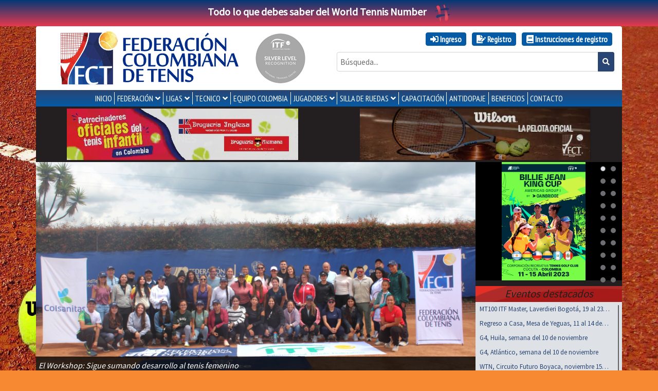

--- FILE ---
content_type: text/html; charset=UTF-8
request_url: https://fedecoltenis.com/site/index?entrevistas1-page=6&dp-1-per-page=2&historial2-page=5&dp-2-per-page=3&historial3-page=5&entrevistas2-page=8&noticias-page=9&per-page=4
body_size: 11858
content:
<!doctype html>
<html class="no-js" lang="es">

<head>
    <meta charset="utf-8">
    <meta http-equiv="X-UA-Compatible" content="IE=edge,chrome=1">
    <meta property="og:title" content="Fedecoltenis :: Federación Colombiana de Tenis" />
    <meta property="og:image" content="https://fedecoltenis.com/images/fedecoltenisNewOG.jpg" />
    <meta property="og:image:alt" content="Fedecoltenis :: Federación Colombiana de Tenis" />
    <meta property="og:url" content="https://fedecoltenis.com/site/index?entrevistas1-page=6&dp-1-per-page=2&historial2-page=5&dp-2-per-page=3&historial3-page=5&entrevistas2-page=8&noticias-page=9&per-page=4" />
    <meta property="og:description" content="" />

    <meta name="twitter:card" content="summary_large_image" />
    <meta name="twitter:title" content="Fedecoltenis :: Federación Colombiana de Tenis" />
    <meta name="twitter:description" content="" />
    <meta name="twitter:image" content="https://fedecoltenis.com/images/fedecoltenisNewOG.jpg" />
    <meta itemprop="image" content="https://fedecoltenis.com/images/fedecoltenisNewOG.jpg" />

    <meta name="csrf-param" content="_csrf">
<meta name="csrf-token" content="SR1Tqj9PllYKkpMIlcsadf7V0LnlUNsDYiZMB5EFh_UMRTrmeyX3PVmm_335ingyqK2z77x97W04diBw-zTUsA==">
    <title>
        Fedecoltenis :: Federación Colombiana de Tenis    </title>
    <link href="/css/camera.css?v=7.40.0" rel="stylesheet">
<link href="/css/OverlayScrollbars.min.css?v=7.40.0" rel="stylesheet">
<link href="/css/os-theme-thin-dark.css?v=7.40.0" rel="stylesheet">
<link href="/css/slick.css?v=7.40.0" rel="stylesheet">
<link href="/css/slick-theme.css?v=7.40.0" rel="stylesheet">
<link href="/css/bootstrap.min.css?v=7.40.0" rel="stylesheet">
<link href="/css/fct-bt4.css?v=7.40.0" rel="stylesheet">
<link href="https://cdnjs.cloudflare.com/ajax/libs/font-awesome/5.15.4/css/all.min.css" rel="stylesheet">
<link href="/css/superfish.css?v=7.40.0" rel="stylesheet">
<link href="/css/superfish-vertical.css?v=7.40.0" rel="stylesheet">
<script src="/assets/476a2b6d/angular.min.js"></script>
<script>var paramsSite={"sitio_nombre":"Fedecoltenis","sitio_id":1,"sitio_prefijo":"www","sitio":{"id":1,"nombre":"Fedecoltenis","estado":1,"prefijo":"www","url":"","adminstatus":1},"image":null,"description":null}</script>    <meta name="description" content="">
    <meta name="viewport" content="width=device-width, initial-scale=1">
        <!-- Google tag (gtag.js) -->
    <script async src="https://www.googletagmanager.com/gtag/js?id=G-FSE8J6LR1P"></script>
    <script>
        window.dataLayer = window.dataLayer || [];

        function gtag() {
            dataLayer.push(arguments);
        }
        gtag('js', new Date());

        gtag('config', 'G-FSE8J6LR1P');
    </script>
    <script type="application/ld+json">
        {
            "@context": "https://schema.org",
            "@type": "Organization",
            "name": "Fedecoltenis - Federación Colombiana de Tenis",
            "url": "https://fedecoltenis.com/",
            "logo": "https://fedecoltenis.com/images/fedecoltenisNewOG.jpg",
            "contactPoint": [{
                    "@type": "ContactPoint",
                    "telephone": "+(57 1) 288 0800",
                    "contactType": "customer service",
                    "availableLanguage": "Spanish"
                },
                {
                    "@type": "ContactPoint",
                    "telephone": "+(57 1) 288 0800",
                    "contactType": "technical support",
                    "availableLanguage": "Spanish"
                }
            ],
            "sameAs": ["https://www.facebook.com/fedecoltenis",
                "https://www.twitter.com/fedecoltenis", "https://www.youtube.com/fedecoltenis"
            ]
        }
    </script>
    <script type="application/ld+json">
        {
            "@context": "https://schema.org",
            "@type": "WebSite",
            "url": "https://www.fedecoltenis.com/",
            "potentialAction": {
                "@type": "SearchAction",
                "target": "https://www.fedecoltenis.com/site/search?query={search_term_string}",
                "query-input": "required name=search_term_string"
            }
        }
    </script>
    <!-- Google Tag Manager -->
    <script>
        (function(w, d, s, l, i) {
            w[l] = w[l] || [];
            w[l].push({
                'gtm.start': new Date().getTime(),
                event: 'gtm.js'
            });
            var f = d.getElementsByTagName(s)[0],
                j = d.createElement(s),
                dl = l != 'dataLayer' ? '&l=' + l : '';
            j.async = true;
            j.src =
                'https://www.googletagmanager.com/gtm.js?id=' + i + dl;
            f.parentNode.insertBefore(j, f);
        })(window, document, 'script', 'dataLayer', 'GTM-PCX96GL');
    </script>
    <!-- End Google Tag Manager -->
    <!-- Matomo -->
    <script>
        var _paq = window._paq = window._paq || [];
        /* tracker methods like "setCustomDimension" should be called before "trackPageView" */
        _paq.push(['trackPageView']);
        _paq.push(['enableLinkTracking']);
        (function() {
            var u = "//analytics.colservers.cloud/";
            _paq.push(['setTrackerUrl', u + 'matomo.php']);
            _paq.push(['setSiteId', '6']);
            var d = document,
                g = d.createElement('script'),
                s = d.getElementsByTagName('script')[0];
            g.async = true;
            g.src = u + 'matomo.js';
            s.parentNode.insertBefore(g, s);
        })();
    </script>
    <!-- End Matomo Code -->

</head>

<body>
    
    <div class="banner-wtn text-center py-2 font-weight-bold f20">
        <a class="text-white" href="https://sway.cloud.microsoft/yhH4bdFydHCwBIEe?ref=Link" target="_blank">Todo lo que debes saber del World Tennis Number<img class="ml-3" src="/images/wtn-char.svg" alt="WTN"></a>    </div>
        <div class="container rounded-top header">
        <div class="row">
            <div class="col-12 col-lg-6 pt-2 pb-2 position-relative">
                <div class="row justify-content-center align-items-center">
                    <div class="col-8">
                                                    <a class="d-block" href="/"><img class="img-fluid" src="/images/logo-fct.svg" alt="Fedecoltenis :: Federación Colombiana de Tenis"></a>                                            </div>
                    <div class="col-4 col-lg-auto text-center">
                        <a href="/site/2228?galeria=1"><img class="img-fluid" src="/images/itf-silver.png" alt=""></a>                    </div>
                </div>
                <!-- <img class="lazo-luto position-absolute" src="/images/luto.png" alt=""> -->
            </div>
            <div class="col-12 col-lg-6 ml-auto pt-2 pb-2 text-lg-right text-center">
                
                <ul class="user-menu ptsans d-inline"><li class="d-inline-block user-link btn btn-info mx-1 my-1"><a href="/site/login" class="d-inline-block mx-2 font-weight-bold text-white"><i class="fas fa-sign-in-alt text-white"></i> Ingreso</a></li>
<li class="d-inline-block user-link btn btn-info mx-1 my-1"><a href="/usuarios/index" class="d-inline-block mx-2 font-weight-bold text-white"><i class="fas fa-file-signature text-white"></i> Registro</a></li>
<li class="d-inline-block user-link btn btn-info mx-1 my-1"><a class="d-inline-block mx-2 font-weight-bold text-white link" href="https://sway.cloud.microsoft/mqw4NvV3FElOmFJU?ref=Link" target="_blank"><i class="fas fa-book text-white"></i> Instrucciones de registro</a></li></ul>                <form action="/site/search" method="GET">                <div class="input-group mt-2">
                    <input type="text" id="query" class="form-control" name="query" placeholder="Búsqueda...">                    <div class="input-group-append">
                        <button type="submit" class="btn btn-primary btn-sm"><i class="fa fa-search"></i></button>                    </div>
                </div>
                </form>            </div>
        </div>
    </div>
    <div class="container">

        <nav id="menu-wrapper" class="main-menu row bg-primary justify-content-md-center pt-md-0 pt-2">
            <ul class="sf-menu ptsans pt-1 pb-1"><li><a href="/">INICIO</a></li>
<li><a href="javascript:void(0);">FEDERACIÓN</a>
<ul>
<li><a href="/site/1569">Historia</a></li>
<li><a href="/site/4185">Presidente</a></li>
<li><a href="/site/3413">Comité Ejecutivo</a></li>
<li><a href="/site/11">Quiénes somos</a></li>
<li><a href="/site/3415">Misión</a></li>
<li><a href="/site/3416">Visión</a></li>
<li><a href="/site/3417">Valores</a></li>
<li><a href="/site/12">Equipo de trabajo</a></li>
<li><a href="/site/45">Estatutos</a></li>
<li><a href="/site/1604">Organigrama</a></li>
<li><a href="/site/3821">ESAL</a></li>
</ul>
</li>
<li><a href="javascript:void(0);">LIGAS</a>
<ul>
<li><a href="/site/15">Liga Antioqueña de Tenis</a></li>
<li><a href="/site/4832">Liga Araucana de Tenis</a></li>
<li><a href="/site/16">Liga de Tenis del Atlántico </a></li>
<li><a href="/site/17">Liga de Tenis de Bogotá</a></li>
<li><a href="/site/43">Liga de Tenis del Bolívar </a></li>
<li><a href="/site/18">Liga de Tenis de Boyacá</a></li>
<li><a href="/site/20">Liga Caldense de Tenis</a></li>
<li><a href="/site/19">Liga de Tenis de Casanare</a></li>
<li><a href="/site/939">Liga Caucana de Tenis</a></li>
<li><a href="/site/21">Liga de Tenis del Cesar</a></li>
<li><a href="/site/4839">Liga de Tenis del Choco</a></li>
<li><a href="/site/4895">Liga de Tenis de Córdoba</a></li>
<li><a href="/site/22">Liga de Tenis de Cundinamarca </a></li>
<li><a href="/site/4831">Liga De Tenis de las Fuerzas Armadas</a></li>
<li><a href="/site/4309">Liga de Tenis de la Guajira</a></li>
<li><a href="/site/981">Liga de Tenis del Huila</a></li>
<li><a href="/site/982">Liga de Tenis del Magdalena</a></li>
<li><a href="/site/24">Liga de Tenis del Meta</a></li>
<li><a href="/site/25">Liga de Tenis de Nariño </a></li>
<li><a href="/site/26">Liga Nortesantandereana de Tenis </a></li>
<li><a href="/site/27">Liga de Tenis del Quindío </a></li>
<li><a href="/site/28">Liga Risaraldense de Tenis</a></li>
<li><a href="/site/29">Liga Santandereana de Tenis </a></li>
<li><a href="/site/4844">Liga de Tenis de Sucre</a></li>
<li><a href="/site/30">Liga de Tenis del Tolima </a></li>
<li><a href="/site/31">Liga Vallecaucana de Tenis </a></li>
</ul>
</li>
<li><a href="http://tecnico.fedecoltenis.com/">TECNICO</a>
<ul>
<li><a href="http://tecnico.fedecoltenis.com/">Inicio</a></li>
<li><a href="/torneos">Calendario de torneos</a></li>
<li><a href="/ranking">Ranking </a></li>
<li><a href="/site/1561">Reglamentos</a></li>
<li><a href="/torneos/violaciones-de-codigo">Violaciones de código Jugadores</a></li>
<li><a href="/site/1936">Tarifas Jueces y Fisioterapeutas</a></li>
<li><a href="/jueces/index">Lista de Jueces</a></li>
<li><a href="javascript:void(0);">Senior</a>
<ul>
<li><a href="/site/3960">Interclubes </a></li>
</ul>
</li>
</ul>
</li>
<li><a href="https://equipo.fedecoltenis.com">EQUIPO COLOMBIA</a></li>
<li><a href="javascript:void(0);">JUGADORES</a>
<ul>
<li><a href="/site/4167">PROFESIONALES</a></li>
<li><a href="/site/10">Juveniles</a></li>
</ul>
</li>
<li><a href="/site/33">SILLA DE RUEDAS</a>
<ul>
<li><a href="/site/1598">HISTORIA</a></li>
<li><a href="/site/1570">JUGADORES</a></li>
<li><a href="/site/4823">CALENDARIO TORNEOS</a></li>
</ul>
</li>
<li><a href="http://capacitacion.fedecoltenis.com/">CAPACITACIÓN</a></li>
<li><a href="/site/4332">ANTIDOPAJE</a></li>
<li><a href="/site/beneficios">Beneficios</a></li>
<li><a href="/site/contacto">CONTACTO</a></li></ul>        </nav>
    </div>
    <div class="container bg-dark">
	<!-- banners -->
			<div class="row">
			<div class="col-lg-6 pt-1 pb-1 text-center">
				<div class="html5-banner ml-auto mr-auto embed-responsive" id="banner-izq">
					<iframe src="/banners/izq-20251112/banner/" class="embed-responsive-item"></iframe>
				</div>
			</div>
			<div class="col-lg-6 pt-1 pb-1">
				<div class="html5-banner ml-auto mr-auto embed-responsive" id="banner-der">
					<iframe src="/banners/der-20251111/banner/" class="embed-responsive-item"></iframe>
				</div>
			</div>
		</div>
	</div><!-- banners -->
<div class="container bg-dark pl-0 pr-0">
	<!-- franja galeria y revistas -->
	<div class="row no-gutters">
		<div class="col-md-8 col-lg-9">
			<div class="galeria-home camera_wrap" id="galeria">
									<div class="" data-src="https://www.fedecoltenis.com/userfiles/1 abril 2019/IMG_0149.JPG" data-link="/site/3681?galeria=1">
						<div class="camera_caption fadeFromBottom">
							<p class="font-italic">El Workshop: Sigue sumando desarrollo al tenis femenino</p>
							<p></p>
						</div><!-- class-->
					</div><!-- datasrc-->
									<div class="" data-src="https://www.fedecoltenis.com/userfiles/1 abril 2019/IMG_9615 (1).JPG" data-link="/site/3680?galeria=1">
						<div class="camera_caption fadeFromBottom">
							<p class="font-italic">Workshop: "El tenis femenino le ha dado todo a Colombia", Edgar Muñoz</p>
							<p></p>
						</div><!-- class-->
					</div><!-- datasrc-->
									<div class="" data-src="https://www.fedecoltenis.com/userfiles/1 abril 2019/IMG_9058.JPG" data-link="/site/3679?galeria=1">
						<div class="camera_caption fadeFromBottom">
							<p class="font-italic">Workshop: Crecimiento y desarrollo para el tenis femenino colombiano</p>
							<p></p>
						</div><!-- class-->
					</div><!-- datasrc-->
									<div class="" data-src="https://www.fedecoltenis.com/userfiles/1 abril 2019/ruzic-osorio_09.JPG" data-link="/site/3678?galeria=1">
						<div class="camera_caption fadeFromBottom">
							<p class="font-italic">Billie Jean King Cup: "Lo dimos todo en esta confrontación y nos encontramos con dos buenos rivales"</p>
							<p></p>
						</div><!-- class-->
					</div><!-- datasrc-->
									<div class="" data-src="https://www.fedecoltenis.com/userfiles/1 abril 2019/IMG-20251106-WA0112 (1).jpg" data-link="/site/3668?galeria=1">
						<div class="camera_caption fadeFromBottom">
							<p class="font-italic">Ni el sol y el calor han podido con Juan Sebastián Gómez, jugará las semifinales del Valledupar Open</p>
							<p></p>
						</div><!-- class-->
					</div><!-- datasrc-->
									<div class="" data-src="https://www.fedecoltenis.com/userfiles/1 abril 2019/doubles_08.JPG" data-link="/site/3677?galeria=1">
						<div class="camera_caption fadeFromBottom">
							<p class="font-italic">Billie Jean King Cup: Colombia termina su participación en los play-offs y ahora jugará el Grupo I de las Américas</p>
							<p></p>
						</div><!-- class-->
					</div><!-- datasrc-->
									<div class="" data-src="https://www.fedecoltenis.com/userfiles/1 abril 2019/Screenshot_20251114_093120_Gallery.jpg" data-link="/site/3676?galeria=1">
						<div class="camera_caption fadeFromBottom">
							<p class="font-italic">Colombia viaja a la Copa Cosat en Lima</p>
							<p></p>
						</div><!-- class-->
					</div><!-- datasrc-->
									<div class="" data-src="https://www.fedecoltenis.com/userfiles/1 abril 2019/doubles_03.JPG" data-link="/site/3675?galeria=1">
						<div class="camera_caption fadeFromBottom">
							<p class="font-italic">Billie Jean King Cup: Colombia inició los play-offs con derrota y este sábado regresa ante Croacia</p>
							<p></p>
						</div><!-- class-->
					</div><!-- datasrc-->
									<div class="" data-src="https://www.fedecoltenis.com/userfiles/1 abril 2019/IMG-20251113-WA0018.jpg" data-link="/site/3674?galeria=1">
						<div class="camera_caption fadeFromBottom">
							<p class="font-italic">Colombia está lista para jugar desde este viernes los play-offs de la Billie Jean King Cup</p>
							<p></p>
						</div><!-- class-->
					</div><!-- datasrc-->
									<div class="" data-src="https://www.fedecoltenis.com/userfiles/1 abril 2019/WEB_WORK.jpg" data-link="/site/3673?galeria=1">
						<div class="camera_caption fadeFromBottom">
							<p class="font-italic">Bogotá será sede de la segunda versión del Workshop Nacional del Tenis Femenino</p>
							<p></p>
						</div><!-- class-->
					</div><!-- datasrc-->
									<div class="" data-src="https://www.fedecoltenis.com/userfiles/1 abril 2019/49+1_EMILIANA_web-1.jpg" data-link="/site/3626?galeria=1">
						<div class="camera_caption fadeFromBottom">
							<p class="font-italic">Emiliana Arango sigue subiendo en el ranking WTA: Aquí te recordamos el selecto grupo de tenistas colombianas que han estado en el TOP 100</p>
							<p></p>
						</div><!-- class-->
					</div><!-- datasrc-->
									<div class="" data-src="https://www.fedecoltenis.com/userfiles/1 abril 2019/ALIANZA__web.jpg" data-link="/site/3636?galeria=1">
						<div class="camera_caption fadeFromBottom">
							<p class="font-italic">El tenis universitario, un camino al profesionalismo</p>
							<p></p>
						</div><!-- class-->
					</div><!-- datasrc-->
									<div class="" data-src="https://www.fedecoltenis.com/userfiles/1 abril 2019/IMG-20251107-WA0158.jpg" data-link="/site/3670?galeria=1">
						<div class="camera_caption fadeFromBottom">
							<p class="font-italic">Juan Sebastián Gómez va por otro título en dobles, esta vez por el del Valledupar Open</p>
							<p></p>
						</div><!-- class-->
					</div><!-- datasrc-->
									<div class="" data-src="https://www.fedecoltenis.com/userfiles/1 abril 2019/IMG-20251108-WA0103.jpg" data-link="/site/3671?galeria=1">
						<div class="camera_caption fadeFromBottom">
							<p class="font-italic">El Valledupar Open definió este sábado a sus campeones</p>
							<p></p>
						</div><!-- class-->
					</div><!-- datasrc-->
									<div class="" data-src="https://www.fedecoltenis.com/userfiles/1 abril 2019/IMG-20251111-WA0090.jpg" data-link="/site/3672?galeria=1">
						<div class="camera_caption fadeFromBottom">
							<p class="font-italic">Billie Jean King Cup: "Nuestras jugadoras pueden marcar diferencia con las condiciones de juego", Alejandro González, capitán del equipo tricolor</p>
							<p></p>
						</div><!-- class-->
					</div><!-- datasrc-->
							</div>
		</div>
		<div class="col-md-4 col-lg-3">
			<div class="camera_wrap" id="revistas">
									<div data-src="/images/bggaleria.gif" data-fx="simpleFade">
						<div class="w-100 text-center">
							<a href="/site/revista/45"><img src="/images/portadas/646794feefb41.png" alt="Revista Billie Jean King Cup - Grupo I Américas 2023" style="width: auto; height: 230px"></a>						</div>
					</div>';
									<div data-src="/images/bggaleria.gif" data-fx="simpleFade">
						<div class="w-100 text-center">
							<a href="/site/revista/44"><img src="/images/portadas/63f3e7294e2cd.png" alt="Revista Copa Davis - Colombia vs Gran Bretaña 2023" style="width: auto; height: 230px"></a>						</div>
					</div>';
									<div data-src="/images/bggaleria.gif" data-fx="simpleFade">
						<div class="w-100 text-center">
							<a href="/site/revista/43"><img src="/images/portadas/633db92145d40.jpg" alt="Revista Copa Davis - Colombia vs Turquía 2022" style="width: auto; height: 230px"></a>						</div>
					</div>';
									<div data-src="/images/bggaleria.gif" data-fx="simpleFade">
						<div class="w-100 text-center">
							<a href="/site/revista/42"><img src="/images/portadas/5e714169ac461.png" alt="Revista Copa Davis - Colombia vs Argentina 2020" style="width: auto; height: 230px"></a>						</div>
					</div>';
									<div data-src="/images/bggaleria.gif" data-fx="simpleFade">
						<div class="w-100 text-center">
							<a href="/site/revista/41"><img src="/images/portadas/5c63250347265.png" alt="Revista Copa Davis - Colombia vs Suecia 2019" style="width: auto; height: 230px"></a>						</div>
					</div>';
									<div data-src="/images/bggaleria.gif" data-fx="simpleFade">
						<div class="w-100 text-center">
							<a href="/site/revista/39"><img src="/images/portadas/5b3cde33b8f6b.png" alt="Revista Puro Tenis Colombiano - Edición #19" style="width: auto; height: 230px"></a>						</div>
					</div>';
									<div data-src="/images/bggaleria.gif" data-fx="simpleFade">
						<div class="w-100 text-center">
							<a href="/site/revista/38"><img src="/images/portadas/5acfb7af7bdb1.jpg" alt="Revista Copa Davis - Colombia vs Brasil 2018" style="width: auto; height: 230px"></a>						</div>
					</div>';
									<div data-src="/images/bggaleria.gif" data-fx="simpleFade">
						<div class="w-100 text-center">
							<a href="/site/revista/37"><img src="/images/portadas/59f1e76765396.jpg" alt="Revista Copa Davis - Colombia vs Croacia 2017" style="width: auto; height: 230px"></a>						</div>
					</div>';
									<div data-src="/images/bggaleria.gif" data-fx="simpleFade">
						<div class="w-100 text-center">
							<a href="/site/revista/36"><img src="/images/portadas/58e4bd3dc245b.jpg" alt="Revista Copa Davis - Colombia vs Chile 2017" style="width: auto; height: 230px"></a>						</div>
					</div>';
									<div data-src="/images/bggaleria.gif" data-fx="simpleFade">
						<div class="w-100 text-center">
							<a href="/site/revista/35"><img src="/images/portadas/587cd515074af.jpg" alt="Revista Puro Tenis Colombiano - Edición #18" style="width: auto; height: 230px"></a>						</div>
					</div>';
									<div data-src="/images/bggaleria.gif" data-fx="simpleFade">
						<div class="w-100 text-center">
							<a href="/site/revista/34"><img src="/images/portadas/57f2b7c07a605.jpg" alt="Revista Puro Tenis Colombiano - Edición #17" style="width: auto; height: 230px"></a>						</div>
					</div>';
									<div data-src="/images/bggaleria.gif" data-fx="simpleFade">
						<div class="w-100 text-center">
							<a href="/site/revista/33"><img src="/images/portadas/5761e72dcad80.jpg" alt="Revista Puro Tenis Colombiano - Edición #16" style="width: auto; height: 230px"></a>						</div>
					</div>';
									<div data-src="/images/bggaleria.gif" data-fx="simpleFade">
						<div class="w-100 text-center">
							<a href="/site/revista/32"><img src="/images/portadas/56ddae1242022.jpg" alt="Revista Puro Tenis Colombiano - Edición #15 " style="width: auto; height: 230px"></a>						</div>
					</div>';
									<div data-src="/images/bggaleria.gif" data-fx="simpleFade">
						<div class="w-100 text-center">
							<a href="/site/revista/30"><img src="/images/portadas/08a7fa859e663ca2bcc1d404556240b6.jpg" alt="Revista Puro Tenis Colombiano - Edición #14" style="width: auto; height: 230px"></a>						</div>
					</div>';
									<div data-src="/images/bggaleria.gif" data-fx="simpleFade">
						<div class="w-100 text-center">
							<a href="/site/revista/25"><img src="/images/portadas/25de16cc931d9b6f90332050dfc07056.png" alt="Revista Copa Davis - Colombia vs Japón 2015" style="width: auto; height: 230px"></a>						</div>
					</div>';
									<div data-src="/images/bggaleria.gif" data-fx="simpleFade">
						<div class="w-100 text-center">
							<a href="/site/revista/24"><img src="/images/portadas/e4428756ecda22aabcdffd9c894524d4.jpg" alt="Revista Puro Tenis Colombiano - Edición # 13" style="width: auto; height: 230px"></a>						</div>
					</div>';
									<div data-src="/images/bggaleria.gif" data-fx="simpleFade">
						<div class="w-100 text-center">
							<a href="/site/revista/21"><img src="/images/portadas/2d4849a30451cbcb36cea4eb8c328834.jpg" alt="Puro Tenis Colombiano - Edición #12" style="width: auto; height: 230px"></a>						</div>
					</div>';
									<div data-src="/images/bggaleria.gif" data-fx="simpleFade">
						<div class="w-100 text-center">
							<a href="/site/revista/20"><img src="/images/portadas/ad79511c802f05212a01febe8889df59.jpg" alt="Revista Puro Tenis Colombiano - Edición # 11" style="width: auto; height: 230px"></a>						</div>
					</div>';
									<div data-src="/images/bggaleria.gif" data-fx="simpleFade">
						<div class="w-100 text-center">
							<a href="/site/revista/17"><img src="/images/portadas/8c3970aa71fbe181e2ede541af054956.jpg" alt="Revista Puro Tenis Colombiano - Edición # 10" style="width: auto; height: 230px"></a>						</div>
					</div>';
									<div data-src="/images/bggaleria.gif" data-fx="simpleFade">
						<div class="w-100 text-center">
							<a href="/site/revista/16"><img src="/images/portadas/4106e3613e5b4a2b17ad78edef7e964d.jpg" alt="Revista Puro Tenis Colombiano - Edición # 9" style="width: auto; height: 230px"></a>						</div>
					</div>';
									<div data-src="/images/bggaleria.gif" data-fx="simpleFade">
						<div class="w-100 text-center">
							<a href="/site/revista/15"><img src="/images/portadas/515bd21fa5b9e86c36eafdb2d70f1c24.jpg" alt="Puro Tenis Colombiano - Edición #8" style="width: auto; height: 230px"></a>						</div>
					</div>';
									<div data-src="/images/bggaleria.gif" data-fx="simpleFade">
						<div class="w-100 text-center">
							<a href="/site/revista/14"><img src="/images/portadas/8dad05dfbf916a931188d241ff58c4bf.jpg" alt="Revista Copa Davis - Colombia vs República Dominicana 2014" style="width: auto; height: 230px"></a>						</div>
					</div>';
									<div data-src="/images/bggaleria.gif" data-fx="simpleFade">
						<div class="w-100 text-center">
							<a href="/site/revista/9"><img src="/images/portadas/03e24a258376e6a6af683f2396a8baee.jpg" alt="Revista Puro Tenis Colombiano - Edición # 7" style="width: auto; height: 230px"></a>						</div>
					</div>';
									<div data-src="/images/bggaleria.gif" data-fx="simpleFade">
						<div class="w-100 text-center">
							<a href="/site/revista/8"><img src="/images/portadas/6b591c2053d842a4eaea3290ff8eb511.png" alt="Puro Tenis Colombiano - Edición # 6" style="width: auto; height: 230px"></a>						</div>
					</div>';
									<div data-src="/images/bggaleria.gif" data-fx="simpleFade">
						<div class="w-100 text-center">
							<a href="/site/revista/6"><img src="/images/portadas/bcbe70aaf763a7f10a8313bdcaef93f0.jpg" alt="Puro Tenis Colombiano - Edición # 5" style="width: auto; height: 230px"></a>						</div>
					</div>';
									<div data-src="/images/bggaleria.gif" data-fx="simpleFade">
						<div class="w-100 text-center">
							<a href="/site/revista/5"><img src="/images/portadas/60393202cf6f9e64165ed2e6ecff4773.jpg" alt="Revista Puro Tenis Colombiano- Edición # 4" style="width: auto; height: 230px"></a>						</div>
					</div>';
									<div data-src="/images/bggaleria.gif" data-fx="simpleFade">
						<div class="w-100 text-center">
							<a href="/site/revista/10"><img src="/images/portadas/fe63db0d9e2c5c9a54e87967004aa2c0.jpg" alt="Revista Copa Davis - Colombia vs Uruguay 2013" style="width: auto; height: 230px"></a>						</div>
					</div>';
									<div data-src="/images/bggaleria.gif" data-fx="simpleFade">
						<div class="w-100 text-center">
							<a href="/site/revista/4"><img src="/images/portadas/cc4f92262fb1064363ea50162ac23fe7.jpg" alt="Revista Puro Tenis Colombia - Edición # 3 " style="width: auto; height: 230px"></a>						</div>
					</div>';
									<div data-src="/images/bggaleria.gif" data-fx="simpleFade">
						<div class="w-100 text-center">
							<a href="/site/revista/2"><img src="/images/portadas/752810380ba0c04c93975783738bc095.jpg" alt="Revista Puro Tenis Colombiano - Edición # 2" style="width: auto; height: 230px"></a>						</div>
					</div>';
									<div data-src="/images/bggaleria.gif" data-fx="simpleFade">
						<div class="w-100 text-center">
							<a href="/site/revista/1"><img src="/images/portadas/066dcaa659009d8bb841876ff680047d.jpg" alt="Revista Puro Tenis Colombiano - Edición # 1" style="width: auto; height: 230px"></a>						</div>
					</div>';
							</div><!-- revista-->
			<div class="clearfix"></div>
			<div class="eventos titulo mt-1 font-italic text-center">Eventos destacados</div>
			<div class="eventos bg-light">
									<div class="border-bottom p-1 pr-4 eventos-link pl-2"><a class="d-block text-truncate f13" href="https://forms.office.com/Pages/ResponsePage.aspx?id=9CZMkO4n90WWPhQK89uhf4Dpkz2eat1Jjf1cl_zVguhUMFRRREJBSUNPMzBYWkRLNkowSFExSlFWWi4u">MT100 ITF Master, Laverdieri Bogotá, 19 al 23 nov</a></div>
									<div class="border-bottom p-1 pr-4 eventos-link pl-2"><a class="d-block text-truncate f13" href="https://fedecoltenis.com/torneos/4804#info">Regreso a Casa, Mesa de Yeguas, 11 al 14 de Dic</a></div>
									<div class="border-bottom p-1 pr-4 eventos-link pl-2"><a class="d-block text-truncate f13" href="https://fedecoltenis.com/torneos/4715">G4, Huila, semana del 10 de noviembre </a></div>
									<div class="border-bottom p-1 pr-4 eventos-link pl-2"><a class="d-block text-truncate f13" href="https://fedecoltenis.com/torneos/4554">G4, Atlántico, semana del 10 de noviembre</a></div>
									<div class="border-bottom p-1 pr-4 eventos-link pl-2"><a class="d-block text-truncate f13" href="https://fedecoltenis.com/torneos/4809">WTN, Circuito Futuro Boyaca, noviembre 15 al 17</a></div>
									<div class="border-bottom p-1 pr-4 eventos-link pl-2"><a class="d-block text-truncate f13" href="https://fedecoltenis.com/torneos/4836">WTN, Wimbledon by SprotPro Bogtá, noviembre 15</a></div>
							</div>
		</div><!-- fin revistas y destacados -->
	</div>
</div><!-- franja galeria y revistas -->
<div class="container bg-white pt-4">
	<!-- noticias y patrocinadores -->
	<div class="form-row">
		<div class="col-md-9 mb-3">
			<!-- cuerpo noticias, entrevistas y galeria -->
			<div class="html5-mid-banner ml-auto mr-auto embed-responsive mb-3" id="banner-medio">
				<a id="link-zoster" href="https://www.mevacunopor.com/enfermedad/herpes-zoster" target="_blank"><img id="banner-zoster" class="img-fluid" src="/images/zoster-sept2025.gif" alt="Herpes Zoster"></a>			</div>

			<div id="p0" data-pjax-container="" data-pjax-push-state data-pjax-timeout="1000">			<div class="mb-3">
				<!-- noticias -->
				<h2 class="border-bottom">Últimas noticias</h2>

				<div id="w0" class="list-view"><div class="row"><div class="col-lg-6 mb-3" data-key="4938"><div class="cajanoticias text-justify">
    <div class="text-muted f10 ptsans">12/08/2025, 4:26:00 p. m.</div>
    <h5 class="titulo"><a href="/site/4938">El miércoles será emocionante para el tenis tricolor en los Panamericanos Junior</a></h5>
    <p>
&nbsp;
La delegaci&oacute;n nacional de tenis quiere ser protagonista en los Juegos Panamericanos Junior que se llevan a cabo en la ciudad de Asunci&oacute;n, Paraguay, y tras una buena jornada ahora se preparan para lo que ser&aacute; el d&iacute;a mi&eacute;rcoles en los octavos de final de la competencia.
&nbsp;
Este martes en territorio guaran&iacute; la jugadora nacional Mariana Higuita asegur&oacute; su paso a la siguiente ronda, gracias al resultado por 7-5 y 6-3 ante la...<br><a class="badge badge-primary" href="/site/4938">Más &raquo;</a></p>
</div></div>
<div class="col-lg-6 mb-3" data-key="4937"><div class="cajanoticias text-justify">
    <div class="text-muted f10 ptsans">12/08/2025, 10:36:07 a. m.</div>
    <h5 class="titulo"><a href="/site/4937">Se viene un martes con acción colombiana en el KIA OPEN de Barranquilla</a></h5>
    <p>





&nbsp;
Este lunes se llev&oacute; a cabo una nueva jornada en el Parque Distrital de Raquetas de la ciudad de Barranquilla con acci&oacute;n de jugadores colombianos. Pero este martes promete mucho m&aacute;s en el Challenger KIA OPEN de Barranquilla.
&nbsp;
Los tenistas colombianos Nicol&aacute;s Mej&iacute;a y Samuel Linde, cayeron en su primer juego en la modalidad de dobles del torneo Challenger KIA Open Barranquilla, al ser superados por pareja compuesta por Arklon Huertas...<br><a class="badge badge-primary" href="/site/4937">Más &raquo;</a></p>
</div></div>
<div class="col-lg-6 mb-3" data-key="4936"><div class="cajanoticias text-justify">
    <div class="text-muted f10 ptsans">12/08/2025, 10:31:56 a. m.</div>
    <h5 class="titulo"><a href="/site/4936">La FCT llega a sus 93 años fortalecida y con una gran proyección de crecimiento</a></h5>
    <p>
&nbsp;
Este s&aacute;bado 19 de julio se celebra un a&ntilde;o m&aacute;s de la Federaci&oacute;n Colombiana de Tenis, ya son 93 en total, en la que la m&aacute;xima entidad del deporte blanco en Colombia cumple con su labor de trabajar para el fortalecimiento y crecimiento de la disciplina en todo el territorio nacional.
&nbsp;
No es f&aacute;cil y sobre todo se har&iacute;a muy largo resumir una historia rica de 93 a&ntilde;os. Desde lo administrativo y hasta lo deportivo se ha ido...<br><a class="badge badge-primary" href="/site/4936">Más &raquo;</a></p>
</div></div>
<div class="col-lg-6 mb-3" data-key="4935"><div class="cajanoticias text-justify">
    <div class="text-muted f10 ptsans">12/08/2025, 10:27:49 a. m.</div>
    <h5 class="titulo"><a href="/site/4935">La FCT y SMART FIT, una alianza que impulsa el crecimiento del tenis colombiano</a></h5>
    <p>
&nbsp;
La Federaci&oacute;n Colombiana de Tenis no se detiene en su trabajo por seguir sumando a la empresa privada en todos los procesos de crecimiento buscando redundar en la preparaci&oacute;n de los jugadores nacionales. Hoy es un d&iacute;a especial porque le damos la bienvenida a una de esas empresas que se suman con convicci&oacute;n a la estrategia de nuestra entidad.
&nbsp;
En esta ocasi&oacute;n nos complace informarles que todos los tenistas que tengan su carn&eacute; activo de...<br><a class="badge badge-primary" href="/site/4935">Más &raquo;</a></p>
</div></div></div><div class="clearfix"></div><div class="text-right">Archivo: <div class="d-inline-block"><nav id="w1"><ul class="pagination"><li class="page-item prev disabled"><a class="page-link" href="/site/index?entrevistas1-page=6&amp;dp-1-per-page=2&amp;historial2-page=5&amp;dp-2-per-page=3&amp;historial3-page=5&amp;entrevistas2-page=8&amp;noticias-page=9&amp;per-page=4&amp;page=1" data-page="0" tabindex="-1"><span aria-hidden="true">&laquo;</span>
<span class="sr-only">Previous</span></a></li>
<li class="page-item active"><a class="page-link" href="/site/index?entrevistas1-page=6&amp;dp-1-per-page=2&amp;historial2-page=5&amp;dp-2-per-page=3&amp;historial3-page=5&amp;entrevistas2-page=8&amp;noticias-page=9&amp;per-page=4&amp;page=1" data-page="0">1</a></li>
<li class="page-item"><a class="page-link" href="/site/index?entrevistas1-page=6&amp;dp-1-per-page=2&amp;historial2-page=5&amp;dp-2-per-page=3&amp;historial3-page=5&amp;entrevistas2-page=8&amp;noticias-page=9&amp;per-page=4&amp;page=2" data-page="1">2</a></li>
<li class="page-item"><a class="page-link" href="/site/index?entrevistas1-page=6&amp;dp-1-per-page=2&amp;historial2-page=5&amp;dp-2-per-page=3&amp;historial3-page=5&amp;entrevistas2-page=8&amp;noticias-page=9&amp;per-page=4&amp;page=3" data-page="2">3</a></li>
<li class="page-item"><a class="page-link" href="/site/index?entrevistas1-page=6&amp;dp-1-per-page=2&amp;historial2-page=5&amp;dp-2-per-page=3&amp;historial3-page=5&amp;entrevistas2-page=8&amp;noticias-page=9&amp;per-page=4&amp;page=4" data-page="3">4</a></li>
<li class="page-item"><a class="page-link" href="/site/index?entrevistas1-page=6&amp;dp-1-per-page=2&amp;historial2-page=5&amp;dp-2-per-page=3&amp;historial3-page=5&amp;entrevistas2-page=8&amp;noticias-page=9&amp;per-page=4&amp;page=5" data-page="4">5</a></li>
<li class="page-item next"><a class="page-link" href="/site/index?entrevistas1-page=6&amp;dp-1-per-page=2&amp;historial2-page=5&amp;dp-2-per-page=3&amp;historial3-page=5&amp;entrevistas2-page=8&amp;noticias-page=9&amp;per-page=4&amp;page=2" data-page="1"><span aria-hidden="true">&raquo;</span>
<span class="sr-only">Next</span></a></li></ul></nav></div></div></div>			</div><!-- noticias -->

							<div class="card mb-5">
					<!-- entrevistas -->
					<div class="card-header text-center">
						<h5 class="m-0">Entrevistas exclusivas</h5>
					</div>
					<div class="card-body pl-5 pr-5 pt-1">
						<div class="card-deck d-none d-lg-flex">
							<div id="w2" class="list-view"><div class="row form-group"><div class="card bg-light ml-1 mr-1 card-entrevistas" data-key="775"><div class="card-img-top">
	<div class="archivo-img" style="background-image: url('https://www.fedecoltenis.com/userfiles/11%20abril%202016/nicolasmejia.jpg');"></div>
</div>
<div class="card-body f14 text-center p-2">
	<a href="/site/775?galeria=1">“Quiero extender la tradición tenística de la familia”: Nicolás Mejía</a></div></div>
<div class="card bg-light ml-1 mr-1 card-entrevistas" data-key="2823"><div class="card-img-top">
	<div class="archivo-img" style="background-image: url('https://www.fedecoltenis.com/userfiles/25%20julio%202022/andrei%20duarte%20tenis.gif');"></div>
</div>
<div class="card-body f14 text-center p-2">
	<a href="/site/2823?galeria=1">Andrei Duarte, el tenista colombiano que busca llegar al profesionalismo de la forma menos ortodoxa</a></div></div>
<div class="card bg-light ml-1 mr-1 card-entrevistas" data-key="1802"><div class="card-img-top">
	<div class="archivo-img" style="background-image: url('https://www.fedecoltenis.com/userfiles/29%20octubre%202018/Camila%20Osorio%20.JPG');"></div>
</div>
<div class="card-body f14 text-center p-2">
	<a href="/site/1802?galeria=1">Camila Osorio en su regreso a Colombia: “Yo quiero hacer historia”</a></div></div></div><div class="clearfix"></div><div class="text-md-right text-center">Archivo: <div class="d-inline-block"><nav id="w3"><ul class="pagination"><li class="page-item prev disabled"><a class="page-link" href="/site/index?entrevistas1-page=6&amp;dp-1-per-page=3&amp;historial2-page=5&amp;dp-2-per-page=3&amp;historial3-page=5&amp;entrevistas2-page=8&amp;noticias-page=9&amp;per-page=4&amp;entrevistas3-page=1" data-page="0" tabindex="-1"><span aria-hidden="true">&laquo;</span>
<span class="sr-only">Previous</span></a></li>
<li class="page-item active"><a class="page-link" href="/site/index?entrevistas1-page=6&amp;dp-1-per-page=3&amp;historial2-page=5&amp;dp-2-per-page=3&amp;historial3-page=5&amp;entrevistas2-page=8&amp;noticias-page=9&amp;per-page=4&amp;entrevistas3-page=1" data-page="0">1</a></li>
<li class="page-item"><a class="page-link" href="/site/index?entrevistas1-page=6&amp;dp-1-per-page=3&amp;historial2-page=5&amp;dp-2-per-page=3&amp;historial3-page=5&amp;entrevistas2-page=8&amp;noticias-page=9&amp;per-page=4&amp;entrevistas3-page=2" data-page="1">2</a></li>
<li class="page-item"><a class="page-link" href="/site/index?entrevistas1-page=6&amp;dp-1-per-page=3&amp;historial2-page=5&amp;dp-2-per-page=3&amp;historial3-page=5&amp;entrevistas2-page=8&amp;noticias-page=9&amp;per-page=4&amp;entrevistas3-page=3" data-page="2">3</a></li>
<li class="page-item"><a class="page-link" href="/site/index?entrevistas1-page=6&amp;dp-1-per-page=3&amp;historial2-page=5&amp;dp-2-per-page=3&amp;historial3-page=5&amp;entrevistas2-page=8&amp;noticias-page=9&amp;per-page=4&amp;entrevistas3-page=4" data-page="3">4</a></li>
<li class="page-item"><a class="page-link" href="/site/index?entrevistas1-page=6&amp;dp-1-per-page=3&amp;historial2-page=5&amp;dp-2-per-page=3&amp;historial3-page=5&amp;entrevistas2-page=8&amp;noticias-page=9&amp;per-page=4&amp;entrevistas3-page=5" data-page="4">5</a></li>
<li class="page-item"><a class="page-link" href="/site/index?entrevistas1-page=6&amp;dp-1-per-page=3&amp;historial2-page=5&amp;dp-2-per-page=3&amp;historial3-page=5&amp;entrevistas2-page=8&amp;noticias-page=9&amp;per-page=4&amp;entrevistas3-page=6" data-page="5">6</a></li>
<li class="page-item"><a class="page-link" href="/site/index?entrevistas1-page=6&amp;dp-1-per-page=3&amp;historial2-page=5&amp;dp-2-per-page=3&amp;historial3-page=5&amp;entrevistas2-page=8&amp;noticias-page=9&amp;per-page=4&amp;entrevistas3-page=7" data-page="6">7</a></li>
<li class="page-item"><a class="page-link" href="/site/index?entrevistas1-page=6&amp;dp-1-per-page=3&amp;historial2-page=5&amp;dp-2-per-page=3&amp;historial3-page=5&amp;entrevistas2-page=8&amp;noticias-page=9&amp;per-page=4&amp;entrevistas3-page=8" data-page="7">8</a></li>
<li class="page-item"><a class="page-link" href="/site/index?entrevistas1-page=6&amp;dp-1-per-page=3&amp;historial2-page=5&amp;dp-2-per-page=3&amp;historial3-page=5&amp;entrevistas2-page=8&amp;noticias-page=9&amp;per-page=4&amp;entrevistas3-page=9" data-page="8">9</a></li>
<li class="page-item"><a class="page-link" href="/site/index?entrevistas1-page=6&amp;dp-1-per-page=3&amp;historial2-page=5&amp;dp-2-per-page=3&amp;historial3-page=5&amp;entrevistas2-page=8&amp;noticias-page=9&amp;per-page=4&amp;entrevistas3-page=10" data-page="9">10</a></li>
<li class="page-item next"><a class="page-link" href="/site/index?entrevistas1-page=6&amp;dp-1-per-page=3&amp;historial2-page=5&amp;dp-2-per-page=3&amp;historial3-page=5&amp;entrevistas2-page=8&amp;noticias-page=9&amp;per-page=4&amp;entrevistas3-page=2" data-page="1"><span aria-hidden="true">&raquo;</span>
<span class="sr-only">Next</span></a></li></ul></nav></div></div></div>						</div>
						<div class="card-deck d-none d-md-flex d-lg-none">
							<div id="w4" class="list-view"><div class="row form-group"><div class="card bg-light ml-1 mr-1 card-entrevistas" data-key="1841"><div class="card-img-top">
	<div class="archivo-img" style="background-image: url('https://www.fedecoltenis.com/userfiles/1 octubre 2018/nico mejia .jpg');"></div>
</div>
<div class="card-body f14 text-center p-2">
	<a href="/site/1841?galeria=1">Nicolás Mejía, luego de ser campeón del Eddie Herr: “Fue muy especial y lo quería antes de empezar”</a></div></div>
<div class="card bg-light ml-1 mr-1 card-entrevistas" data-key="1074"><div class="card-img-top">
	<div class="archivo-img" style="background-image: url('https://www.fedecoltenis.com/userfiles/23%20de%20enero%202017/Colombia6.jpg');"></div>
</div>
<div class="card-body f14 text-center p-2">
	<a href="/site/1074?galeria=1">“Es importante que nuestras jugadoras vengan fogueadas”, Catalina Castaño, capitana del Equipo Colombia de Fed Cup</a></div></div></div><div class="clearfix"></div><div class="text-md-right text-center">Archivo: <div class="d-inline-block"><nav id="w5"><ul class="pagination"><li class="page-item prev"><a class="page-link" href="/site/index?entrevistas1-page=6&amp;dp-1-per-page=2&amp;historial2-page=5&amp;dp-2-per-page=3&amp;historial3-page=5&amp;entrevistas2-page=7&amp;noticias-page=9&amp;per-page=4" data-page="6"><span aria-hidden="true">&laquo;</span>
<span class="sr-only">Previous</span></a></li>
<li class="page-item"><a class="page-link" href="/site/index?entrevistas1-page=6&amp;dp-1-per-page=2&amp;historial2-page=5&amp;dp-2-per-page=3&amp;historial3-page=5&amp;entrevistas2-page=3&amp;noticias-page=9&amp;per-page=4" data-page="2">3</a></li>
<li class="page-item"><a class="page-link" href="/site/index?entrevistas1-page=6&amp;dp-1-per-page=2&amp;historial2-page=5&amp;dp-2-per-page=3&amp;historial3-page=5&amp;entrevistas2-page=4&amp;noticias-page=9&amp;per-page=4" data-page="3">4</a></li>
<li class="page-item"><a class="page-link" href="/site/index?entrevistas1-page=6&amp;dp-1-per-page=2&amp;historial2-page=5&amp;dp-2-per-page=3&amp;historial3-page=5&amp;entrevistas2-page=5&amp;noticias-page=9&amp;per-page=4" data-page="4">5</a></li>
<li class="page-item"><a class="page-link" href="/site/index?entrevistas1-page=6&amp;dp-1-per-page=2&amp;historial2-page=5&amp;dp-2-per-page=3&amp;historial3-page=5&amp;entrevistas2-page=6&amp;noticias-page=9&amp;per-page=4" data-page="5">6</a></li>
<li class="page-item"><a class="page-link" href="/site/index?entrevistas1-page=6&amp;dp-1-per-page=2&amp;historial2-page=5&amp;dp-2-per-page=3&amp;historial3-page=5&amp;entrevistas2-page=7&amp;noticias-page=9&amp;per-page=4" data-page="6">7</a></li>
<li class="page-item active"><a class="page-link" href="/site/index?entrevistas1-page=6&amp;dp-1-per-page=2&amp;historial2-page=5&amp;dp-2-per-page=3&amp;historial3-page=5&amp;entrevistas2-page=8&amp;noticias-page=9&amp;per-page=4" data-page="7">8</a></li>
<li class="page-item"><a class="page-link" href="/site/index?entrevistas1-page=6&amp;dp-1-per-page=2&amp;historial2-page=5&amp;dp-2-per-page=3&amp;historial3-page=5&amp;entrevistas2-page=9&amp;noticias-page=9&amp;per-page=4" data-page="8">9</a></li>
<li class="page-item"><a class="page-link" href="/site/index?entrevistas1-page=6&amp;dp-1-per-page=2&amp;historial2-page=5&amp;dp-2-per-page=3&amp;historial3-page=5&amp;entrevistas2-page=10&amp;noticias-page=9&amp;per-page=4" data-page="9">10</a></li>
<li class="page-item"><a class="page-link" href="/site/index?entrevistas1-page=6&amp;dp-1-per-page=2&amp;historial2-page=5&amp;dp-2-per-page=3&amp;historial3-page=5&amp;entrevistas2-page=11&amp;noticias-page=9&amp;per-page=4" data-page="10">11</a></li>
<li class="page-item"><a class="page-link" href="/site/index?entrevistas1-page=6&amp;dp-1-per-page=2&amp;historial2-page=5&amp;dp-2-per-page=3&amp;historial3-page=5&amp;entrevistas2-page=12&amp;noticias-page=9&amp;per-page=4" data-page="11">12</a></li>
<li class="page-item next"><a class="page-link" href="/site/index?entrevistas1-page=6&amp;dp-1-per-page=2&amp;historial2-page=5&amp;dp-2-per-page=3&amp;historial3-page=5&amp;entrevistas2-page=9&amp;noticias-page=9&amp;per-page=4" data-page="8"><span aria-hidden="true">&raquo;</span>
<span class="sr-only">Next</span></a></li></ul></nav></div></div></div>						</div>
						<div class="card-deck d-flex d-md-none">
							<div id="w6" class="list-view"><div class="row form-group"><div class="card bg-light ml-1 mr-1" data-key="1812"><div class="card-img-top">
	<div class="archivo-img" style="background-image: url('https://www.fedecoltenis.com/userfiles/5%20de%20noviembre%202018/4.jpg');"></div>
</div>
<div class="card-body f14 text-center p-2">
	<a href="/site/1812?galeria=1">Amor al tenis playa: los tres colombianos que viven este deporte</a></div></div></div><div class="clearfix"></div><div class="text-md-right text-center">Archivo: <div class="d-inline-block"><nav id="w7"><ul class="pagination"><li class="page-item prev"><a class="page-link" href="/site/index?entrevistas1-page=5&amp;dp-1-per-page=1&amp;historial2-page=5&amp;dp-2-per-page=3&amp;historial3-page=5&amp;entrevistas2-page=8&amp;noticias-page=9&amp;per-page=4" data-page="4"><span aria-hidden="true">&laquo;</span>
<span class="sr-only">Previous</span></a></li>
<li class="page-item"><a class="page-link" href="/site/index?entrevistas1-page=4&amp;dp-1-per-page=1&amp;historial2-page=5&amp;dp-2-per-page=3&amp;historial3-page=5&amp;entrevistas2-page=8&amp;noticias-page=9&amp;per-page=4" data-page="3">4</a></li>
<li class="page-item"><a class="page-link" href="/site/index?entrevistas1-page=5&amp;dp-1-per-page=1&amp;historial2-page=5&amp;dp-2-per-page=3&amp;historial3-page=5&amp;entrevistas2-page=8&amp;noticias-page=9&amp;per-page=4" data-page="4">5</a></li>
<li class="page-item active"><a class="page-link" href="/site/index?entrevistas1-page=6&amp;dp-1-per-page=1&amp;historial2-page=5&amp;dp-2-per-page=3&amp;historial3-page=5&amp;entrevistas2-page=8&amp;noticias-page=9&amp;per-page=4" data-page="5">6</a></li>
<li class="page-item"><a class="page-link" href="/site/index?entrevistas1-page=7&amp;dp-1-per-page=1&amp;historial2-page=5&amp;dp-2-per-page=3&amp;historial3-page=5&amp;entrevistas2-page=8&amp;noticias-page=9&amp;per-page=4" data-page="6">7</a></li>
<li class="page-item"><a class="page-link" href="/site/index?entrevistas1-page=8&amp;dp-1-per-page=1&amp;historial2-page=5&amp;dp-2-per-page=3&amp;historial3-page=5&amp;entrevistas2-page=8&amp;noticias-page=9&amp;per-page=4" data-page="7">8</a></li>
<li class="page-item next"><a class="page-link" href="/site/index?entrevistas1-page=7&amp;dp-1-per-page=1&amp;historial2-page=5&amp;dp-2-per-page=3&amp;historial3-page=5&amp;entrevistas2-page=8&amp;noticias-page=9&amp;per-page=4" data-page="6"><span aria-hidden="true">&raquo;</span>
<span class="sr-only">Next</span></a></li></ul></nav></div></div></div>						</div>
					</div>
				</div><!-- entrevistas -->

				<div class="card mb-5">
					<!-- archivo noticias galeria -->
					<div class="card-header text-center">
						<h5 class="m-0">Archivo noticias destacadas - Galería</h5>
					</div>
					<div class="card-body pl-5 pr-5 pt-1">
						<div class="card-deck d-none d-lg-flex">
							<div id="w8" class="list-view"><div class="row form-group"><div class="card bg-light ml-1 mr-1 card-entrevistas" data-key="3669"><div class="card-img-top">
	<div class="archivo-img" style="background-image: url('https://www.fedecoltenis.com/userfiles/1 abril 2019/Navarro y Sánchez (1).jpg');"></div>
</div>
<div class="card-body f14 text-center p-2">
	<a href="/site/3669?galeria=1">Víctor Navarro está cerca de la final del torneo de dobles del M15 Valledupar</a></div></div>
<div class="card bg-light ml-1 mr-1 card-entrevistas" data-key="3668"><div class="card-img-top">
	<div class="archivo-img" style="background-image: url('https://www.fedecoltenis.com/userfiles/1 abril 2019/IMG-20251106-WA0112 (1).jpg');"></div>
</div>
<div class="card-body f14 text-center p-2">
	<a href="/site/3668?galeria=1">Ni el sol y el calor han podido con Juan Sebastián Gómez, jugará las semifinales del Valledupar Open</a></div></div>
<div class="card bg-light ml-1 mr-1 card-entrevistas" data-key="3667"><div class="card-img-top">
	<div class="archivo-img" style="background-image: url('https://www.fedecoltenis.com/userfiles/1 abril 2019/IMG-20251105-WA0132 (1).jpg');"></div>
</div>
<div class="card-body f14 text-center p-2">
	<a href="/site/3667?galeria=1">Medallas para el tenis en silla de ruedas en los Juegos Parapanamericanos Juveniles</a></div></div></div><div class="clearfix"></div><div class="text-md-right text-center">Archivo: <div class="d-inline-block"><nav id="w9"><ul class="pagination"><li class="page-item prev"><a class="page-link" href="/site/index?entrevistas1-page=6&amp;dp-1-per-page=2&amp;historial2-page=5&amp;dp-2-per-page=3&amp;historial3-page=4&amp;entrevistas2-page=8&amp;noticias-page=9&amp;per-page=4" data-page="3"><span aria-hidden="true">&laquo;</span>
<span class="sr-only">Previous</span></a></li>
<li class="page-item"><a class="page-link" href="/site/index?entrevistas1-page=6&amp;dp-1-per-page=2&amp;historial2-page=5&amp;dp-2-per-page=3&amp;historial3-page=1&amp;entrevistas2-page=8&amp;noticias-page=9&amp;per-page=4" data-page="0">1</a></li>
<li class="page-item"><a class="page-link" href="/site/index?entrevistas1-page=6&amp;dp-1-per-page=2&amp;historial2-page=5&amp;dp-2-per-page=3&amp;historial3-page=2&amp;entrevistas2-page=8&amp;noticias-page=9&amp;per-page=4" data-page="1">2</a></li>
<li class="page-item"><a class="page-link" href="/site/index?entrevistas1-page=6&amp;dp-1-per-page=2&amp;historial2-page=5&amp;dp-2-per-page=3&amp;historial3-page=3&amp;entrevistas2-page=8&amp;noticias-page=9&amp;per-page=4" data-page="2">3</a></li>
<li class="page-item"><a class="page-link" href="/site/index?entrevistas1-page=6&amp;dp-1-per-page=2&amp;historial2-page=5&amp;dp-2-per-page=3&amp;historial3-page=4&amp;entrevistas2-page=8&amp;noticias-page=9&amp;per-page=4" data-page="3">4</a></li>
<li class="page-item active"><a class="page-link" href="/site/index?entrevistas1-page=6&amp;dp-1-per-page=2&amp;historial2-page=5&amp;dp-2-per-page=3&amp;historial3-page=5&amp;entrevistas2-page=8&amp;noticias-page=9&amp;per-page=4" data-page="4">5</a></li>
<li class="page-item"><a class="page-link" href="/site/index?entrevistas1-page=6&amp;dp-1-per-page=2&amp;historial2-page=5&amp;dp-2-per-page=3&amp;historial3-page=6&amp;entrevistas2-page=8&amp;noticias-page=9&amp;per-page=4" data-page="5">6</a></li>
<li class="page-item"><a class="page-link" href="/site/index?entrevistas1-page=6&amp;dp-1-per-page=2&amp;historial2-page=5&amp;dp-2-per-page=3&amp;historial3-page=7&amp;entrevistas2-page=8&amp;noticias-page=9&amp;per-page=4" data-page="6">7</a></li>
<li class="page-item"><a class="page-link" href="/site/index?entrevistas1-page=6&amp;dp-1-per-page=2&amp;historial2-page=5&amp;dp-2-per-page=3&amp;historial3-page=8&amp;entrevistas2-page=8&amp;noticias-page=9&amp;per-page=4" data-page="7">8</a></li>
<li class="page-item"><a class="page-link" href="/site/index?entrevistas1-page=6&amp;dp-1-per-page=2&amp;historial2-page=5&amp;dp-2-per-page=3&amp;historial3-page=9&amp;entrevistas2-page=8&amp;noticias-page=9&amp;per-page=4" data-page="8">9</a></li>
<li class="page-item"><a class="page-link" href="/site/index?entrevistas1-page=6&amp;dp-1-per-page=2&amp;historial2-page=5&amp;dp-2-per-page=3&amp;historial3-page=10&amp;entrevistas2-page=8&amp;noticias-page=9&amp;per-page=4" data-page="9">10</a></li>
<li class="page-item next"><a class="page-link" href="/site/index?entrevistas1-page=6&amp;dp-1-per-page=2&amp;historial2-page=5&amp;dp-2-per-page=3&amp;historial3-page=6&amp;entrevistas2-page=8&amp;noticias-page=9&amp;per-page=4" data-page="5"><span aria-hidden="true">&raquo;</span>
<span class="sr-only">Next</span></a></li></ul></nav></div></div></div>						</div>
						<div class="card-deck d-none d-md-flex d-lg-none">
							<div id="w10" class="list-view"><div class="row form-group"><div class="card bg-light ml-1 mr-1 card-entrevistas" data-key="3673"><div class="card-img-top">
	<div class="archivo-img" style="background-image: url('https://www.fedecoltenis.com/userfiles/1 abril 2019/WEB_WORK.jpg');"></div>
</div>
<div class="card-body f14 text-center p-2">
	<a href="/site/3673?galeria=1">Bogotá será sede de la segunda versión del Workshop Nacional del Tenis Femenino</a></div></div>
<div class="card bg-light ml-1 mr-1 card-entrevistas" data-key="3672"><div class="card-img-top">
	<div class="archivo-img" style="background-image: url('https://www.fedecoltenis.com/userfiles/1 abril 2019/IMG-20251111-WA0090.jpg');"></div>
</div>
<div class="card-body f14 text-center p-2">
	<a href="/site/3672?galeria=1">Billie Jean King Cup: "Nuestras jugadoras pueden marcar diferencia con las condiciones de juego", Alejandro González, capitán del equipo tricolor</a></div></div></div><div class="clearfix"></div><div class="text-md-right text-center">Archivo: <div class="d-inline-block"><nav id="w11"><ul class="pagination"><li class="page-item prev"><a class="page-link" href="/site/index?entrevistas1-page=6&amp;dp-1-per-page=2&amp;historial2-page=4&amp;dp-2-per-page=2&amp;historial3-page=5&amp;entrevistas2-page=8&amp;noticias-page=9&amp;per-page=4" data-page="3"><span aria-hidden="true">&laquo;</span>
<span class="sr-only">Previous</span></a></li>
<li class="page-item"><a class="page-link" href="/site/index?entrevistas1-page=6&amp;dp-1-per-page=2&amp;historial2-page=1&amp;dp-2-per-page=2&amp;historial3-page=5&amp;entrevistas2-page=8&amp;noticias-page=9&amp;per-page=4" data-page="0">1</a></li>
<li class="page-item"><a class="page-link" href="/site/index?entrevistas1-page=6&amp;dp-1-per-page=2&amp;historial2-page=2&amp;dp-2-per-page=2&amp;historial3-page=5&amp;entrevistas2-page=8&amp;noticias-page=9&amp;per-page=4" data-page="1">2</a></li>
<li class="page-item"><a class="page-link" href="/site/index?entrevistas1-page=6&amp;dp-1-per-page=2&amp;historial2-page=3&amp;dp-2-per-page=2&amp;historial3-page=5&amp;entrevistas2-page=8&amp;noticias-page=9&amp;per-page=4" data-page="2">3</a></li>
<li class="page-item"><a class="page-link" href="/site/index?entrevistas1-page=6&amp;dp-1-per-page=2&amp;historial2-page=4&amp;dp-2-per-page=2&amp;historial3-page=5&amp;entrevistas2-page=8&amp;noticias-page=9&amp;per-page=4" data-page="3">4</a></li>
<li class="page-item active"><a class="page-link" href="/site/index?entrevistas1-page=6&amp;dp-1-per-page=2&amp;historial2-page=5&amp;dp-2-per-page=2&amp;historial3-page=5&amp;entrevistas2-page=8&amp;noticias-page=9&amp;per-page=4" data-page="4">5</a></li>
<li class="page-item"><a class="page-link" href="/site/index?entrevistas1-page=6&amp;dp-1-per-page=2&amp;historial2-page=6&amp;dp-2-per-page=2&amp;historial3-page=5&amp;entrevistas2-page=8&amp;noticias-page=9&amp;per-page=4" data-page="5">6</a></li>
<li class="page-item"><a class="page-link" href="/site/index?entrevistas1-page=6&amp;dp-1-per-page=2&amp;historial2-page=7&amp;dp-2-per-page=2&amp;historial3-page=5&amp;entrevistas2-page=8&amp;noticias-page=9&amp;per-page=4" data-page="6">7</a></li>
<li class="page-item"><a class="page-link" href="/site/index?entrevistas1-page=6&amp;dp-1-per-page=2&amp;historial2-page=8&amp;dp-2-per-page=2&amp;historial3-page=5&amp;entrevistas2-page=8&amp;noticias-page=9&amp;per-page=4" data-page="7">8</a></li>
<li class="page-item"><a class="page-link" href="/site/index?entrevistas1-page=6&amp;dp-1-per-page=2&amp;historial2-page=9&amp;dp-2-per-page=2&amp;historial3-page=5&amp;entrevistas2-page=8&amp;noticias-page=9&amp;per-page=4" data-page="8">9</a></li>
<li class="page-item"><a class="page-link" href="/site/index?entrevistas1-page=6&amp;dp-1-per-page=2&amp;historial2-page=10&amp;dp-2-per-page=2&amp;historial3-page=5&amp;entrevistas2-page=8&amp;noticias-page=9&amp;per-page=4" data-page="9">10</a></li>
<li class="page-item next"><a class="page-link" href="/site/index?entrevistas1-page=6&amp;dp-1-per-page=2&amp;historial2-page=6&amp;dp-2-per-page=2&amp;historial3-page=5&amp;entrevistas2-page=8&amp;noticias-page=9&amp;per-page=4" data-page="5"><span aria-hidden="true">&raquo;</span>
<span class="sr-only">Next</span></a></li></ul></nav></div></div></div>						</div>
						<div class="card-deck d-flex d-md-none">
							<div id="w12" class="list-view"><div class="row form-group"><div class="card bg-light ml-1 mr-1" data-key="3681"><div class="card-img-top">
	<div class="archivo-img" style="background-image: url('https://www.fedecoltenis.com/userfiles/1 abril 2019/IMG_0149.JPG');"></div>
</div>
<div class="card-body f14 text-center p-2">
	<a href="/site/3681?galeria=1">El Workshop: Sigue sumando desarrollo al tenis femenino</a></div></div></div><div class="clearfix"></div><div class="text-md-right text-center">Archivo: <div class="d-inline-block"><nav id="w13"><ul class="pagination"><li class="page-item prev disabled"><a class="page-link" href="/site/index?entrevistas1-page=6&amp;dp-1-per-page=2&amp;historial2-page=5&amp;dp-2-per-page=1&amp;historial3-page=5&amp;entrevistas2-page=8&amp;noticias-page=9&amp;per-page=4&amp;historial1-page=1" data-page="0" tabindex="-1"><span aria-hidden="true">&laquo;</span>
<span class="sr-only">Previous</span></a></li>
<li class="page-item active"><a class="page-link" href="/site/index?entrevistas1-page=6&amp;dp-1-per-page=2&amp;historial2-page=5&amp;dp-2-per-page=1&amp;historial3-page=5&amp;entrevistas2-page=8&amp;noticias-page=9&amp;per-page=4&amp;historial1-page=1" data-page="0">1</a></li>
<li class="page-item"><a class="page-link" href="/site/index?entrevistas1-page=6&amp;dp-1-per-page=2&amp;historial2-page=5&amp;dp-2-per-page=1&amp;historial3-page=5&amp;entrevistas2-page=8&amp;noticias-page=9&amp;per-page=4&amp;historial1-page=2" data-page="1">2</a></li>
<li class="page-item"><a class="page-link" href="/site/index?entrevistas1-page=6&amp;dp-1-per-page=2&amp;historial2-page=5&amp;dp-2-per-page=1&amp;historial3-page=5&amp;entrevistas2-page=8&amp;noticias-page=9&amp;per-page=4&amp;historial1-page=3" data-page="2">3</a></li>
<li class="page-item"><a class="page-link" href="/site/index?entrevistas1-page=6&amp;dp-1-per-page=2&amp;historial2-page=5&amp;dp-2-per-page=1&amp;historial3-page=5&amp;entrevistas2-page=8&amp;noticias-page=9&amp;per-page=4&amp;historial1-page=4" data-page="3">4</a></li>
<li class="page-item"><a class="page-link" href="/site/index?entrevistas1-page=6&amp;dp-1-per-page=2&amp;historial2-page=5&amp;dp-2-per-page=1&amp;historial3-page=5&amp;entrevistas2-page=8&amp;noticias-page=9&amp;per-page=4&amp;historial1-page=5" data-page="4">5</a></li>
<li class="page-item next"><a class="page-link" href="/site/index?entrevistas1-page=6&amp;dp-1-per-page=2&amp;historial2-page=5&amp;dp-2-per-page=1&amp;historial3-page=5&amp;entrevistas2-page=8&amp;noticias-page=9&amp;per-page=4&amp;historial1-page=2" data-page="1"><span aria-hidden="true">&raquo;</span>
<span class="sr-only">Next</span></a></li></ul></nav></div></div></div>						</div>
					</div>
				</div><!-- archivo noticias galeria -->
						</div>
							<div class="row mb-3">
					<!-- youtube y twitter -->
					<div class="col-lg-6">
						<h2><a class="twitter-timeline" data-height="400" href="https://twitter.com/fedecoltenis?ref_src=twsrc%5Etfw">Tweets by fedecoltenis</a>
							<script async src="https://platform.twitter.com/widgets.js" charset="utf-8"></script>
					</div>
					<div class="col-lg-6">
						<h2 class="border-bottom mb-lg-5">Canal <a href="https://www.youtube.com/user/fedecoltenis" target="_blank"><img src="/images/youtube.jpg" alt=""></a></h2>
						<div class="embed-responsive embed-responsive-16by9">
							<iframe src="https://www.youtube.com/embed?max-results=1&controls=0&showinfo=0&rel=0&listType=user_uploads&list=fedecoltenis" frameborder="0" allowfullscreen></iframe>

						</div>
					</div>
				</div><!-- youtube y twitter -->

				<div class="w-100 embed-responsive" style="height: 98px;">
					<!-- moxie -->
					<!-- <iframe src="https://www.fedecoltenis.com/banners/wilson-mooxye-abril30-2020/banner/" class="embed-responsive-item"></iframe> -->
					<!-- <img class="img-fluid" src="/images/bladev8.jpg" alt="Blade V8"> -->
					<div class="banner-inferior ml-auto mr-auto embed-responsive">
						<iframe src="/banners/inferior-2025-0308/banner/" class="embed-responsive-item"></iframe>
					</div>
				</div><!-- moxie -->
					</div><!-- cuerpo noticias, entrevistas y galeria -->

		<!-- patrocinadores -->
		<div class="col-md-3">	<h4 class="text-center">Aliados Institucionales</h4>
	<div class="row justify-content-center">
					<div class="text-center mb-4 col-6 col-md-auto">
				<a href="https://www.mindeporte.gov.co/" target="_blank"><img class="img-fluid" src="https://www.fedecoltenis.com/userfiles/patrocinadores/mindeporte.png" alt="Ministerio del Deporte"></a>			</div>
					<div class="text-center mb-4 col-6 col-md-auto">
				<a href="http://www.coc.org.co/" target="_blank"><img class="img-fluid" src="https://www.fedecoltenis.com/userfiles/patrocinadores/comiteOlimpico.gif" alt="Comité Olímpico Colombiano"></a>			</div>
					<div class="text-center mb-4 col-6 col-md-auto">
				<a href="http://www.itftennis.com" target="_blank"><img class="img-fluid" src="https://www.fedecoltenis.com/userfiles/patrocinadores/itf.jpg" alt="ITF"></a>			</div>
					<div class="text-center mb-4 col-6 col-md-auto">
				<a href="http://www.cosat.org/" target="_blank"><img class="img-fluid" src="https://fedecoltenis.com/userfiles/patrocinadores/cosat-2022.png" alt="COSAT"></a>			</div>
			</div>
	<h4 class="text-center">Patrocinadores</h4>
	<div class="row justify-content-center">
					<div class="text-center mb-4 col-6 col-md-auto">
				<a href="http://portal.colsanitas.com/portal/web/sanitas-internacional/inicio" target="_blank"><img class="img-fluid" src="https://www.fedecoltenis.com/userfiles/patrocinadores/colsanitas.png" alt="Colsánitas"></a>			</div>
					<div class="text-center mb-4 col-6 col-md-auto">
				<a href="https://wilsonstore.com.co/" target="_blank"><img class="img-fluid" src="https://www.fedecoltenis.com/userfiles/patrocinadores/wilson.png" alt="Wilson Colombia"></a>			</div>
					<div class="text-center mb-4 col-6 col-md-auto">
				<a href="https://www.latamairlines.com/co/es" target="_blank"><img class="img-fluid" src="https://fedecoltenis.com/userfiles/patrocinadores/latam.png" alt="LATAM"></a>			</div>
					<div class="text-center mb-4 col-6 col-md-auto">
				<a href="https://www.kia.com.co/" target="_blank"><img class="img-fluid" src="https://fedecoltenis.com/userfiles/patrocinadores/kia.svg" alt="KIA"></a>			</div>
					<div class="text-center mb-4 col-6 col-md-auto">
				<img class="img-fluid" src="https://fedecoltenis.com/userfiles/patrocinadores/electrolit.png" alt="Electrolit">			</div>
					<div class="text-center mb-4 col-6 col-md-auto">
				<a href="https://www.matchpoint.com.co/" target="_blank"><img class="img-fluid" src="https://fedecoltenis.com/userfiles/patrocinadores/match point logo patrocinadores.png" alt="MATCH POINT"></a>			</div>
					<div class="text-center mb-4 col-6 col-md-auto">
				<a href="https://nyvcol.com/en" target="_blank"><img class="img-fluid" src="https://www.fedecoltenis.com/userfiles/patrocinadores/N&amp;V.svg" alt="N&amp;V"></a>			</div>
					<div class="text-center mb-4 col-6 col-md-auto">
				<a href="https://3luckyaces.com.co/" target="_blank"><img class="img-fluid" src="https://fedecoltenis.com/userfiles/patrocinadores/logo negro y rojo 3 aces.png" alt="3 Lucky aces"></a>			</div>
			</div>
<div class="mb-5 row justify-content-center">
	<a href="/enaccion"><img class="img-fluid" src="/images/enaccion-feb-13-2025.avif" alt=""></a></div></div>
		<!-- patrocinadores -->
	</div>
</div><!-- noticias y patrocinadores -->
<!--

<div id="frontmodal" class="fade modal" role="dialog" tabindex="-1" aria-hidden="true">
<div class="modal-dialog modal-xl modal-dialog-centered" role="document">
<div class="modal-content">
<div class="modal-header">

<button type="button" class="close" data-dismiss="modal"><span aria-hidden="true">&times;</span></button>
</div>
<div class="modal-body">
<div class="text-center">
	<a class="" href="https://tuboleta.com/eventos/detalle/copa-davis-2024-colombia-vs-luxemburgo/3796267978" target="_blank"><img class="img-fluid" src="/images/davis2024.webp" alt=""></a></div>

</div>

</div>
</div>
</div>-->    <footer class="bg-secondary container p-3 ptsans text-light mb-3 rounded-bottom">
        <div class="row">
            <div class="col-md-7">
                Federación Colombiana de Tenis. Todos los derechos reservados<br>
                <a href="/site/contacto">Contacto</a> -
                <!-- Calle 45 # 66 B - 15 Piso 3 Barrio Salitre El Greco, Bogotá, Colombia.<br>Teléfono: (57) 6015635414<br> -->
                <a href="/site/page?view=politica">Política de privacidad</a> - <a href="/site/page?view=datos">Autorización para tratamiento de datos personales</a>            </div>
            <div class="col-md-5">
                <div class="text-md-right text-center mb-2">Síganos en</div>
                <div class="d-flex justify-content-md-end justify-content-center">
                    <div class="ml-2"><a class="d-inline-block" href="https://www.facebook.com/fedecoltenis" target="_blank"><img class="img-fluid" src="/images/icon-facebookx32.png" alt=""></a></div>
                    <div class="ml-2"><a class="d-inline-block" href="https://twitter.com/fedecoltenis" target="_blank"><img class="img-fluid" src="/images/icon-twitterx32.png" alt=""></a></div>
                    <div class="ml-2"><a class="d-inline-block" href="https://www.instagram.com/fedecoltenis_/" target="_blank"><img class="img-fluid" src="/images/icon-instagramx32.png" alt=""></a></div>
                    <div class="ml-2"><a id="apple-link" class="d-inline-block" href="https://itunes.apple.com/us/app/jugadores-fct/id1400094292"><img class="img-fluid followus" src="/images/app-store-apple.png" alt=""></a></div>
                    <div class="ml-2"><a id="google-link" class="d-inline-block" href="https://play.google.com/store/apps/details?id=com.fedecoltenis.jugadores"><img class="img-fluid followus" src="/images/google-play-badge.png" alt=""></a></div>
                </div>
            </div>
        </div>
    </footer>
    <script src="https://cdnjs.cloudflare.com/ajax/libs/jquery/3.4.1/jquery.min.js"></script>
<script src="/js/jquery.easing.1.3.js?v=7.40.0"></script>
<script src="/js/camera.min.js?v=7.40.0"></script>
<script src="/js/jquery.overlayScrollbars.min.js?v=7.40.0"></script>
<script src="/js/slick.min.js?v=7.40.0"></script>
<script src="/js/URI.min.js?v=7.40.0"></script>
<script src="/js/moment.min.js?v=7.40.0"></script>
<script src="/js/moment-es.js?v=7.40.0"></script>
<script src="/assets/7f523dbb/yii.js"></script>
<script src="/js/inicio.js?v=7.40.0"></script>
<script src="/assets/f5ffdf32/jquery.pjax.js"></script>
<script src="/assets/180366e3/js/bootstrap.bundle.js"></script>
<script src="/js/respond.min.js?v=7.40.0"></script>
<script src="/js/site.js?v=7.40.0"></script>
<script src="/js/superfish.min.js?v=7.40.0"></script>
<script src="/js/supposition.js?v=7.40.0"></script>
<script src="/js/superfish-init.js?v=7.40.0"></script>
<script>jQuery(function ($) {

	// $('#frontmodal').modal('show');
	
jQuery(document).pjax("ul.pagination a", {"push":true,"replace":false,"timeout":1000,"scrollTo":false,"container":"#p0"});
jQuery(document).off("submit", "#p0 form[data-pjax]").on("submit", "#p0 form[data-pjax]", function (event) {jQuery.pjax.submit(event, {"push":true,"replace":false,"timeout":1000,"scrollTo":false,"container":"#p0"});});
jQuery('#frontmodal').modal({"show":false});
});</script></body>

</html>


--- FILE ---
content_type: text/css
request_url: https://fedecoltenis.com/css/fct-bt4.css?v=7.40.0
body_size: 2114
content:
@import url("hamburgers.css");
@import url("ionicons.min.css");
@import url("media.css");

.ptsans {
  font-family: "PT Sans Narrow", sans-serif;
}

body {
  background-color: var(--orange);
  background-image: url(../images/fondo-fct-wilson.jpg);
  background-position: left bottom;
  background-repeat: no-repeat;
  background-attachment: fixed;
  background-size: cover;
}

.bg-black {
  background-color: var(--black);
  color: var(--white);
}

ul.user-menu,
ul.user-menu li {
  list-style: none;
  padding: 0;
  margin: 0;
}

.galeria-img {
  height: 400px;
  background-repeat: no-repeat;
  background-position: center;
  background-size: contain;
  position: absolute;
  top: 0;
  left: 0;
  z-index: 10;
}

.camera_caption {
  z-index: 100;
}

.camera_wrap .camera_pag .camera_pag_ul li {
  width: 10px;
  height: 10px;
  background: var(--secondary);
  margin: 0 5px;
}

.camera_wrap .camera_pag .camera_pag_ul li.cameracurrent>span {
  background: var(--light);
}

.camera_wrap .camera_pag .camera_pag_ul li.cameracurrent>span,
.camera_wrap .camera_pag .camera_pag_ul li>span {
  left: 1px;
  top: 1px;
}

.camera_caption>div {
  padding: 5px;
}

#revistas .camera_pag {
  position: absolute;
  top: 0px;
  right: 7px;
  overflow: hidden;
  height: 235px;
  width: 45px;
}

#revistas {
  margin-bottom: 7px !important;
}

#revistas img {
  margin-left: -20px;
}

div.eventos.titulo {
  background-image: url("../images/temas/rojo.png");
  background-repeat: no-repeat;
  background-size: cover;
  font-size: 1.3rem;
}

div.eventos.bg-light {
  height: 160px;
  overflow: hidden;
}

div.eventos-link {
  color: var(--primary);
}

div.eventos-link:hover {
  color: #fff;
  /* Permalink - use to edit and share this gradient: http://colorzilla.com/gradient-editor/#a61b19+0,e52f24+100 */
  background: #a61b19;
  /* Old browsers */
  background: -moz-linear-gradient(top,
      #a61b19 0%,
      #e52f24 100%);
  /* FF3.6-15 */
  background: -webkit-linear-gradient(top,
      #a61b19 0%,
      #e52f24 100%);
  /* Chrome10-25,Safari5.1-6 */
  background: linear-gradient(to bottom,
      #a61b19 0%,
      #e52f24 100%);
  /* W3C, IE10+, FF16+, Chrome26+, Opera12+, Safari7+ */
  filter: progid:DXImageTransform.Microsoft.gradient(startColorstr='#a61b19', endColorstr='#e52f24', GradientType=0);
  /* IE6-9 */
}

div.eventos-link a {
  color: inherit;
  text-decoration: none;
}

footer.container a,
footer.container a:hover {
  color: inherit;
}

h2.border-bottom {
  border-bottom-style: dotted !important;
  border-bottom-color: inherit !important;
}

h2.border-bottom>div {
  font-size: initial;
}

.cajanoticias p {
  font-size: 0.95rem;
}

.slick-prev.slick-arrow,
.slick-next.slick-arrow {
  z-index: 1000;
  color: var(--dark);
}

.slick-prev:before,
.slick-next:before {
  color: inherit;
}

.entrevistas-img,
.archivo-img {
  height: 133px;
  background-repeat: no-repeat;
  background-position: top left;
  background-size: cover;
}

.fecha {
  margin-top: -0.5rem;
  height: 15px;
}

.mano {
  cursor: pointer;
}

table.tabla-ranking tr th {
  background-color: #f5f5f5;
}

table.tabla-ranking tr.cuenta a {
  color: #fff;
}

div.perfil p::after {
  content: "";
  border-bottom: 1px solid #ccc;
  display: block;
  margin-top: 5px;
}

a.torneo-externo::after {
  content: " \f08e";
  font-family: FontAwesome;
}

.teal,
table.tabla-ranking tr.cuenta.nac {
  background-color: var(--teal);
  color: var(--white);
}

.cyan,
table.tabla-ranking tr.cuenta.int {
  background-color: var(--cyan);
  color: var(--white);
}

label {
  font-weight: bold;
  font-family: var(--font-family-monospace);
}

label.required {
  position: relative;
}

div.required label::after,
label.required::after {
  color: var(--danger);
  content: "\00a0*";
  position: absolute;
  font-weight: bold;
  font-size: 24px;
}

.help-block {
  font-size: 13px;
  color: var(--danger);
}

a.pdf::before {
  content: url("../images/pdf.png");
  margin-right: 5px;
  position: relative;
  top: 2px;
}

.mapa {
  height: 350px;
  z-index: 10;
}

.ui-widget {
  font-family: var(--font-family-sans-serif);
  font-size: 0.8rem;
}

#previewimg {
  width: 200px;
  height: 267px;
  border: 1px solid #666;
  overflow: hidden;
}

.f10 {
  font-size: 10px;
}

.f13 {
  font-size: 13px;
}

.f14 {
  font-size: 14px;
}

.container.header {
  background-color: var(--white);
}

.container.header .saludo {
  color: var(--primary);
}

.grplinks.tema4.card .card-header {
  background-image: url("../images/temas/fondo-tema4.png");
  color: var(--white);
  background-repeat: no-repeat;
  background-size: cover;
  background-position: center right;
}

.editable {
  border-bottom: 0.1rem var(--primary) dashed;
  padding-bottom: 0.25rem;
}

tr.nopago,
span.nopago {
  background-color: var(--gray) !important;
  color: white;
}

tr.conpago,
span.conpago {
  background-color: var(--success) !important;
  color: white;
}

div.video-link,
div.video-link a {
  top: 0;
  left: 0;
  right: 0;
  bottom: 0;
}

div.video-link a {
  z-index: 10;
}

.followus {
  max-height: 32px;
}

.user-menu .fas {
  left: 0;
  top: 0.5rem;
}

.html5-banner {
  height: 100px;
  max-width: 450px;
}

.lazo-luto {
  top: 0;
  left: 0;
}

.underline {
  text-decoration: underline;
}

ul.price-table {
  list-style: none;
}

ul.price-table li::before {
  content: "\f00c";
  font-family: "Font Awesome 5 Free";
  font-weight: 900;
  color: var(--success);
  margin-right: 0.7rem;
}

[v-cloak] {
  display: none;
}

input[type="checkbox"].custom-control-input {
  margin-right: 0.3rem;
}

div.torneos div#info div.table-responsive table {
  border-color: #9e9e9e;
}

div.preload {
  top: 0;
  left: 0;
  right: 0;
  bottom: 0;
  z-index: 1000;
  background-color: rgba(255, 255, 255, 0.8);
}

img.country-flag {
  width: 20px;
}

a.external::after {
  content: " \f30c";
  font-weight: 900;
  font-family: "Font Awesome 5 Free";
  display: inline-block;
  transform: rotate(45deg) translateX(-5px);
  margin-left: 10px;
  font-size: 14px;
}

.f20 {
  font-size: 20px;
}

.cursor-default {
  cursor: default;
}

input.y-desde,
input.y-hasta {
  width: 60px;
}

div.popper-edad,
div.popper-rating {
  visibility: hidden;
  opacity: 0;
  transition: all 300ms;
  z-index: 10;
}

div.popper-edad.visible,
div.popper-rating.visible {
  opacity: 1;
  visibility: visible;
}

div#edad-range-container span.ui-slider-handle,
div#rating-range-container span.ui-slider-handle {
  width: 2rem;
  height: 1.7rem;
  top: -0.6rem;
  padding-top: 2px;
  padding-left: 7px;
}

div.backdrop {
  z-index: 1;
  position: fixed;
  top: 0;
  right: 0;
  bottom: 0;
  left: 0;
}

div.banner-wtn {
  background: rgb(2, 56, 117);
  background: linear-gradient(180deg,
      rgba(2, 56, 117, 1) 0%,
      rgba(231, 57, 79, 1) 100%);
}

div.banner-wtn img {
  height: 35px;
}

.banner-inferior {
  max-width: 100%;
  height: 126px;
}

img.liga {
  width: 50px;
}

--- FILE ---
content_type: image/svg+xml
request_url: https://www.fedecoltenis.com/userfiles/patrocinadores/N&V.svg
body_size: 11386
content:
<?xml version="1.0" encoding="UTF-8" standalone="no"?>
<!-- Created with Inkscape (http://www.inkscape.org/) -->

<svg
   width="160"
   height="75"
   viewBox="0 0 42.333332 19.84375"
   version="1.1"
   id="svg1"
   inkscape:version="1.4.2 (ebf0e940, 2025-05-08)"
   sodipodi:docname="N&amp;V.svg"
   xmlns:inkscape="http://www.inkscape.org/namespaces/inkscape"
   xmlns:sodipodi="http://sodipodi.sourceforge.net/DTD/sodipodi-0.dtd"
   xmlns="http://www.w3.org/2000/svg"
   xmlns:svg="http://www.w3.org/2000/svg">
  <sodipodi:namedview
     id="namedview1"
     pagecolor="#ffffff"
     bordercolor="#000000"
     borderopacity="0.25"
     inkscape:showpageshadow="2"
     inkscape:pageopacity="0.0"
     inkscape:pagecheckerboard="0"
     inkscape:deskcolor="#d1d1d1"
     inkscape:document-units="mm"
     inkscape:zoom="5.9295174"
     inkscape:cx="87.865499"
     inkscape:cy="37.439809"
     inkscape:window-width="1680"
     inkscape:window-height="791"
     inkscape:window-x="0"
     inkscape:window-y="25"
     inkscape:window-maximized="0"
     inkscape:current-layer="layer1" />
  <defs
     id="defs1">
    <clipPath
       clipPathUnits="userSpaceOnUse"
       id="clipPath4">
      <path
         d="M 0,765.35 H 595.28 V 0 H 0 Z"
         transform="translate(-267.46581,-576.58092)"
         id="path4" />
    </clipPath>
    <clipPath
       clipPathUnits="userSpaceOnUse"
       id="clipPath6">
      <path
         d="M 0,765.35 H 595.28 V 0 H 0 Z"
         transform="translate(-266.10601,-577.29042)"
         id="path6" />
    </clipPath>
    <clipPath
       clipPathUnits="userSpaceOnUse"
       id="clipPath8">
      <path
         d="M 0,765.35 H 595.28 V 0 H 0 Z"
         transform="translate(-336.67871,-611.56681)"
         id="path8" />
    </clipPath>
    <clipPath
       clipPathUnits="userSpaceOnUse"
       id="clipPath10">
      <path
         d="M 0,765.35 H 595.28 V 0 H 0 Z"
         transform="translate(-338.07231,-610.59361)"
         id="path10" />
    </clipPath>
    <clipPath
       clipPathUnits="userSpaceOnUse"
       id="clipPath12">
      <path
         d="M 0,765.35 H 595.28 V 0 H 0 Z"
         transform="translate(-153.4077,-523.54771)"
         id="path12" />
    </clipPath>
    <clipPath
       clipPathUnits="userSpaceOnUse"
       id="clipPath14">
      <path
         d="M 0,765.35 H 595.28 V 0 H 0 Z"
         transform="translate(-178.2109,-532.35391)"
         id="path14" />
    </clipPath>
    <clipPath
       clipPathUnits="userSpaceOnUse"
       id="clipPath16">
      <path
         d="M 0,765.35 H 595.28 V 0 H 0 Z"
         transform="translate(-192.1636,-523.54771)"
         id="path16" />
    </clipPath>
    <clipPath
       clipPathUnits="userSpaceOnUse"
       id="clipPath18">
      <path
         d="M 0,765.35 H 595.28 V 0 H 0 Z"
         transform="translate(-217.53861,-530.93401)"
         id="path18" />
    </clipPath>
    <clipPath
       clipPathUnits="userSpaceOnUse"
       id="clipPath20">
      <path
         d="M 0,765.35 H 595.28 V 0 H 0 Z"
         transform="translate(-241.3828,-528.95982)"
         id="path20" />
    </clipPath>
    <clipPath
       clipPathUnits="userSpaceOnUse"
       id="clipPath22">
      <path
         d="M 0,765.35 H 595.28 V 0 H 0 Z"
         transform="translate(-250.5928,-540.15861)"
         id="path22" />
    </clipPath>
    <clipPath
       clipPathUnits="userSpaceOnUse"
       id="clipPath24">
      <path
         d="M 0,765.35 H 595.28 V 0 H 0 Z"
         transform="translate(-261.83251,-523.54771)"
         id="path24" />
    </clipPath>
    <clipPath
       clipPathUnits="userSpaceOnUse"
       id="clipPath26">
      <path
         d="M 0,765.35 H 595.28 V 0 H 0 Z"
         transform="translate(-316.47071,-523.54771)"
         id="path26" />
    </clipPath>
    <clipPath
       clipPathUnits="userSpaceOnUse"
       id="clipPath28">
      <path
         d="M 0,765.35 H 595.28 V 0 H 0 Z"
         transform="translate(0,2.5000001e-5)"
         id="path28" />
    </clipPath>
    <clipPath
       clipPathUnits="userSpaceOnUse"
       id="clipPath30">
      <path
         d="M 0,765.35 H 595.28 V 0 H 0 Z"
         transform="translate(-337.09471,-523.54771)"
         id="path30" />
    </clipPath>
    <clipPath
       clipPathUnits="userSpaceOnUse"
       id="clipPath32">
      <path
         d="M 0,765.35 H 595.28 V 0 H 0 Z"
         transform="translate(-350.71391,-523.54771)"
         id="path32" />
    </clipPath>
    <clipPath
       clipPathUnits="userSpaceOnUse"
       id="clipPath34">
      <path
         d="M 0,765.35 H 595.28 V 0 H 0 Z"
         transform="translate(0,2.5000001e-5)"
         id="path34" />
    </clipPath>
    <clipPath
       clipPathUnits="userSpaceOnUse"
       id="clipPath36">
      <path
         d="M 0,765.35 H 595.28 V 0 H 0 Z"
         transform="translate(-369.07711,-532.35391)"
         id="path36" />
    </clipPath>
    <clipPath
       clipPathUnits="userSpaceOnUse"
       id="clipPath38">
      <path
         d="M 0,765.35 H 595.28 V 0 H 0 Z"
         transform="translate(-382.02831,-527.95791)"
         id="path38" />
    </clipPath>
    <clipPath
       clipPathUnits="userSpaceOnUse"
       id="clipPath40">
      <path
         d="M 0,765.35 H 595.28 V 0 H 0 Z"
         transform="translate(-406.91601,-528.95982)"
         id="path40" />
    </clipPath>
    <clipPath
       clipPathUnits="userSpaceOnUse"
       id="clipPath42">
      <path
         d="M 0,765.35 H 595.28 V 0 H 0 Z"
         transform="translate(-420.95311,-530.96331)"
         id="path42" />
    </clipPath>
    <clipPath
       clipPathUnits="userSpaceOnUse"
       id="clipPath44">
      <path
         d="M 0,765.35 H 595.28 V 0 H 0 Z"
         transform="translate(-426.36521,-527.95791)"
         id="path44" />
    </clipPath>
    <clipPath
       clipPathUnits="userSpaceOnUse"
       id="clipPath46">
      <path
         d="M 0,765.35 H 595.28 V 0 H 0 Z"
         transform="translate(-289.70361,-539.53311)"
         id="path46" />
    </clipPath>
    <clipPath
       clipPathUnits="userSpaceOnUse"
       id="clipPath48">
      <path
         d="M 0,765.35 H 595.28 V 0 H 0 Z"
         transform="translate(-248.0713,-485.61761)"
         id="path48" />
    </clipPath>
    <clipPath
       clipPathUnits="userSpaceOnUse"
       id="clipPath50">
      <path
         d="M 0,765.35 H 595.28 V 0 H 0 Z"
         transform="translate(-339.99901,-486.39491)"
         id="path50" />
    </clipPath>
    <clipPath
       clipPathUnits="userSpaceOnUse"
       id="clipPath52">
      <path
         d="M 0,765.35 H 595.28 V 0 H 0 Z"
         transform="translate(-350.94631,-486.67471)"
         id="path52" />
    </clipPath>
    <clipPath
       clipPathUnits="userSpaceOnUse"
       id="clipPath54">
      <path
         d="M 0,765.35 H 595.28 V 0 H 0 Z"
         transform="translate(-356.42971,-486.67471)"
         id="path54" />
    </clipPath>
    <clipPath
       clipPathUnits="userSpaceOnUse"
       id="clipPath56">
      <path
         d="M 0,765.35 H 595.28 V 0 H 0 Z"
         transform="translate(0,2.5000001e-5)"
         id="path56" />
    </clipPath>
    <clipPath
       clipPathUnits="userSpaceOnUse"
       id="clipPath58">
      <path
         d="M 0,765.35 H 595.28 V 0 H 0 Z"
         transform="translate(-368.25881,-493.66931)"
         id="path58" />
    </clipPath>
    <clipPath
       clipPathUnits="userSpaceOnUse"
       id="clipPath60">
      <path
         d="M 0,765.35 H 595.28 V 0 H 0 Z"
         transform="translate(-383.57031,-486.67471)"
         id="path60" />
    </clipPath>
    <clipPath
       clipPathUnits="userSpaceOnUse"
       id="clipPath62">
      <path
         d="M 0,765.35 H 595.28 V 0 H 0 Z"
         transform="translate(-388.91601,-486.49651)"
         id="path62" />
    </clipPath>
    <clipPath
       clipPathUnits="userSpaceOnUse"
       id="clipPath64">
      <path
         d="M 0,765.35 H 595.28 V 0 H 0 Z"
         transform="translate(-397.36131,-488.85591)"
         id="path64" />
    </clipPath>
    <clipPath
       clipPathUnits="userSpaceOnUse"
       id="clipPath66">
      <path
         d="M 0,765.35 H 595.28 V 0 H 0 Z"
         transform="translate(-401.24321,-486.67471)"
         id="path66" />
    </clipPath>
    <clipPath
       clipPathUnits="userSpaceOnUse"
       id="clipPath68">
      <path
         d="M 0,765.35 H 595.28 V 0 H 0 Z"
         transform="translate(0,2.5000001e-5)"
         id="path68" />
    </clipPath>
    <clipPath
       clipPathUnits="userSpaceOnUse"
       id="clipPath70">
      <path
         d="M 0,765.35 H 595.28 V 0 H 0 Z"
         transform="translate(-414.16801,-486.45551)"
         id="path70" />
    </clipPath>
    <clipPath
       clipPathUnits="userSpaceOnUse"
       id="clipPath72">
      <path
         d="M 0,765.35 H 595.28 V 0 H 0 Z"
         transform="translate(-422.28421,-486.49651)"
         id="path72" />
    </clipPath>
    <clipPath
       clipPathUnits="userSpaceOnUse"
       id="clipPath74">
      <path
         d="M 0,765.35 H 595.28 V 0 H 0 Z"
         transform="translate(-430.72951,-488.85591)"
         id="path74" />
    </clipPath>
    <clipPath
       clipPathUnits="userSpaceOnUse"
       id="clipPath76">
      <path
         d="M 0,765.35 H 595.28 V 0 H 0 Z"
         transform="translate(-437.05761,-486.45551)"
         id="path76" />
    </clipPath>
    <clipPath
       clipPathUnits="userSpaceOnUse"
       id="clipPath78">
      <path
         d="M 0,765.35 H 595.28 V 0 H 0 Z"
         transform="translate(-263.49021,-491.41591)"
         id="path78" />
    </clipPath>
    <clipPath
       clipPathUnits="userSpaceOnUse"
       id="clipPath80">
      <path
         d="M 0,765.35 H 595.28 V 0 H 0 Z"
         transform="translate(-269.42721,-493.66931)"
         id="path80" />
    </clipPath>
    <clipPath
       clipPathUnits="userSpaceOnUse"
       id="clipPath82">
      <path
         d="M 0,765.35 H 595.28 V 0 H 0 Z"
         transform="translate(-280.99561,-494.87731)"
         id="path82" />
    </clipPath>
    <clipPath
       clipPathUnits="userSpaceOnUse"
       id="clipPath84">
      <path
         d="M 0,765.35 H 595.28 V 0 H 0 Z"
         transform="translate(-292.54,-489.19621)"
         id="path84" />
    </clipPath>
    <clipPath
       clipPathUnits="userSpaceOnUse"
       id="clipPath86">
      <path
         d="M 0,765.35 H 595.28 V 0 H 0 Z"
         transform="translate(-301.72951,-488.85591)"
         id="path86" />
    </clipPath>
    <clipPath
       clipPathUnits="userSpaceOnUse"
       id="clipPath88">
      <path
         d="M 0,765.35 H 595.28 V 0 H 0 Z"
         transform="translate(-311.21091,-488.84661)"
         id="path88" />
    </clipPath>
    <clipPath
       clipPathUnits="userSpaceOnUse"
       id="clipPath90">
      <path
         d="M 0,765.35 H 595.28 V 0 H 0 Z"
         transform="translate(-318.52931,-494.87731)"
         id="path90" />
    </clipPath>
    <clipPath
       clipPathUnits="userSpaceOnUse"
       id="clipPath92">
      <path
         d="M 0,765.35 H 595.28 V 0 H 0 Z"
         transform="translate(-326.94341,-486.45551)"
         id="path92" />
    </clipPath>
    <clipPath
       clipPathUnits="userSpaceOnUse"
       id="clipPath94">
      <path
         d="M 0,765.35 H 595.28 V 0 H 0 Z"
         transform="translate(-157.9062,-486.45551)"
         id="path94" />
    </clipPath>
    <clipPath
       clipPathUnits="userSpaceOnUse"
       id="clipPath96">
      <path
         d="M 0,765.35 H 595.28 V 0 H 0 Z"
         transform="translate(-166.8892,-494.87731)"
         id="path96" />
    </clipPath>
    <clipPath
       clipPathUnits="userSpaceOnUse"
       id="clipPath98">
      <path
         d="M 0,765.35 H 595.28 V 0 H 0 Z"
         transform="translate(-180.021,-486.67471)"
         id="path98" />
    </clipPath>
    <clipPath
       clipPathUnits="userSpaceOnUse"
       id="clipPath100">
      <path
         d="M 0,765.35 H 595.28 V 0 H 0 Z"
         transform="translate(-185.3062,-486.49651)"
         id="path100" />
    </clipPath>
    <clipPath
       clipPathUnits="userSpaceOnUse"
       id="clipPath102">
      <path
         d="M 0,765.35 H 595.28 V 0 H 0 Z"
         transform="translate(-193.752,-488.85591)"
         id="path102" />
    </clipPath>
    <clipPath
       clipPathUnits="userSpaceOnUse"
       id="clipPath104">
      <path
         d="M 0,765.35 H 595.28 V 0 H 0 Z"
         transform="translate(-203.23341,-488.84661)"
         id="path104" />
    </clipPath>
    <clipPath
       clipPathUnits="userSpaceOnUse"
       id="clipPath106">
      <path
         d="M 0,765.35 H 595.28 V 0 H 0 Z"
         transform="translate(-210.55131,-494.87731)"
         id="path106" />
    </clipPath>
    <clipPath
       clipPathUnits="userSpaceOnUse"
       id="clipPath108">
      <path
         d="M 0,765.35 H 595.28 V 0 H 0 Z"
         transform="translate(-216.51901,-486.67471)"
         id="path108" />
    </clipPath>
    <clipPath
       clipPathUnits="userSpaceOnUse"
       id="clipPath110">
      <path
         d="M 0,765.35 H 595.28 V 0 H 0 Z"
         transform="translate(-223.7524,-492.20251)"
         id="path110" />
    </clipPath>
    <clipPath
       clipPathUnits="userSpaceOnUse"
       id="clipPath112">
      <path
         d="M 0,765.35 H 595.28 V 0 H 0 Z"
         transform="translate(-234.52251,-486.45551)"
         id="path112" />
    </clipPath>
    <clipPath
       clipPathUnits="userSpaceOnUse"
       id="clipPath114">
      <path
         d="M 0,765.35 H 595.28 V 0 H 0 Z"
         transform="translate(-248.0713,-485.61761)"
         id="path114" />
    </clipPath>
    <clipPath
       clipPathUnits="userSpaceOnUse"
       id="clipPath116">
      <path
         d="M 0,765.35 H 595.28 V 0 H 0 Z"
         transform="translate(-339.96971,-486.30561)"
         id="path116" />
    </clipPath>
  </defs>
  <g
     inkscape:label="Capa 1"
     inkscape:groupmode="layer"
     id="layer1">
    <g
       id="g116"
       transform="matrix(0.10832434,0,0,0.09875817,-21.583133,-17.818608)">
      <path
         id="path1"
         d="M 0,0 H 20.162 V -9.873 -38.017 H 9.249 0 Z"
         style="fill:#996f19;fill-opacity:1;fill-rule:evenodd;stroke:none"
         transform="matrix(1.3333333,0,0,-1.3333333,366.21093,200.8764)" />
      <path
         id="path2"
         d="M 0,0 H -9.726 V 9.866 37.988 H -4.46 0 Z"
         style="fill:#9a7118;fill-opacity:1;fill-rule:evenodd;stroke:none"
         transform="matrix(1.3333333,0,0,-1.3333333,432.1224,255.70973)" />
      <path
         id="path3"
         d="m 0,0 v 31.433 c 0,10.796 7.304,18.193 18.127,18.193 11.433,0 16.888,-7.869 16.888,-18.692 V 0 H 20.62 v 30.934 c 0,5.805 -6.223,5.865 -6.223,0 L 14.397,0 Z"
         style="fill:#000000;fill-opacity:1;fill-rule:nonzero;stroke:none"
         transform="matrix(1.3333333,0,0,-1.3333333,356.62107,251.69213)"
         clip-path="url(#clipPath4)" />
      <path
         id="path5"
         d="M 0,0 V -1.079 H -2.222 V 0 33.477 34.558 H -1.198 0 v -1.081 z"
         style="fill:#000000;fill-opacity:1;fill-rule:nonzero;stroke:none"
         transform="matrix(1.3333333,0,0,-1.3333333,354.808,250.74613)"
         clip-path="url(#clipPath6)" />
      <path
         id="path7"
         d="m 0,0 v -32.175 c 0,-2.248 -15.22,-18.628 -18.553,-18.628 -3.528,0 -17.287,16.916 -17.287,19.137 V 0 h 14.736 v -31.666 c 0,-5.945 6.368,-6.005 6.368,0 V 0 Z"
         style="fill:#000000;fill-opacity:1;fill-rule:nonzero;stroke:none"
         transform="matrix(1.3333333,0,0,-1.3333333,448.90493,205.04427)"
         clip-path="url(#clipPath8)" />
      <path
         id="path9"
         d="M 0,0 V 1.004 H 2.276 V 0 -31.26 -32.271 H 1.226 0 v 1.011 z"
         style="fill:#000000;fill-opacity:1;fill-rule:nonzero;stroke:none"
         transform="matrix(1.3333333,0,0,-1.3333333,450.76307,206.34187)"
         clip-path="url(#clipPath10)" />
      <path
         id="path11"
         d="m 0,0 v 22.248 h 3.394 v -3.164 c 1.634,2.444 3.994,3.666 7.08,3.666 1.341,0 2.573,-0.24 3.698,-0.722 1.124,-0.482 1.965,-1.113 2.524,-1.896 0.559,-0.782 0.95,-1.71 1.174,-2.786 0.139,-0.699 0.209,-1.921 0.209,-3.666 V 0 h -3.771 v 13.532 c 0,1.537 -0.146,2.685 -0.44,3.447 -0.293,0.761 -0.814,1.369 -1.56,1.823 -0.748,0.454 -1.624,0.68 -2.629,0.68 -1.607,0 -2.993,-0.509 -4.159,-1.529 C 4.354,16.934 3.771,15 3.771,12.15 V 0 Z"
         style="fill:#1a171b;fill-opacity:1;fill-rule:nonzero;stroke:none"
         transform="matrix(1.3333333,0,0,-1.3333333,204.5436,322.40307)"
         clip-path="url(#clipPath12)" />
      <path
         id="path13"
         d="M 0,0 H 8.25 C 8.138,1.242 7.823,2.175 7.304,2.796 6.506,3.76 5.472,4.243 4.201,4.243 3.051,4.243 2.084,3.858 1.301,3.089 0.517,2.318 0.083,1.288 0,0 m 8.222,-4.049 2.587,-0.32 C 10.401,-5.881 9.645,-7.054 8.542,-7.888 7.438,-8.723 6.028,-9.141 4.312,-9.141 c -2.161,0 -3.874,0.666 -5.14,1.997 -1.266,1.33 -1.899,3.198 -1.899,5.6 0,2.485 0.64,4.414 1.92,5.787 1.28,1.372 2.94,2.058 4.98,2.058 1.975,0 3.59,-0.672 4.842,-2.016 1.252,-1.345 1.878,-3.237 1.878,-5.676 0,-0.148 -0.005,-0.372 -0.015,-0.669 H -0.139 c 0.092,-1.623 0.552,-2.865 1.377,-3.728 0.825,-0.862 1.855,-1.293 3.088,-1.293 0.919,0 1.702,0.241 2.351,0.724 0.65,0.481 1.164,1.251 1.545,2.308"
         style="fill:#1a171b;fill-opacity:1;fill-rule:nonzero;stroke:none"
         transform="matrix(1.3333333,0,0,-1.3333333,237.61453,310.66147)"
         clip-path="url(#clipPath14)" />
      <path
         id="path15"
         d="m 0,0 v 14.774 h 2.24 v -2.073 c 0.464,0.724 1.08,1.306 1.85,1.745 0.769,0.441 1.646,0.661 2.629,0.661 1.094,0 1.992,-0.226 2.692,-0.681 0.7,-0.454 1.194,-1.09 1.482,-1.906 1.169,1.726 2.689,2.587 4.563,2.587 1.465,0 2.592,-0.406 3.38,-1.217 0.789,-0.811 1.183,-2.061 1.183,-3.749 V 0 h -2.49 v 9.306 c 0,1.002 -0.082,1.723 -0.244,2.164 -0.162,0.44 -0.456,0.795 -0.883,1.065 -0.427,0.267 -0.928,0.403 -1.503,0.403 -1.038,0 -1.901,-0.347 -2.587,-1.037 -0.687,-0.691 -1.03,-1.797 -1.03,-3.318 V 0 H 8.779 v 9.599 c 0,1.112 -0.205,1.946 -0.612,2.504 -0.409,0.556 -1.077,0.835 -2.004,0.835 -0.705,0 -1.356,-0.186 -1.955,-0.557 C 3.61,12.01 3.177,11.468 2.908,10.753 2.639,10.04 2.504,9.009 2.504,7.665 V 0 Z"
         style="fill:#1a171b;fill-opacity:1;fill-rule:nonzero;stroke:none"
         transform="matrix(1.3333333,0,0,-1.3333333,256.21813,322.40307)"
         clip-path="url(#clipPath16)" />
      <path
         id="path17"
         d="m 0,0 c 0,-1.891 0.412,-3.309 1.238,-4.25 0.825,-0.94 1.864,-1.411 3.116,-1.411 1.243,0 2.277,0.473 3.103,1.419 0.825,0.946 1.238,2.387 1.238,4.325 0,1.828 -0.415,3.213 -1.246,4.154 C 6.619,5.178 5.587,5.648 4.354,5.648 3.102,5.648 2.063,5.18 1.238,4.243 0.412,3.306 0,1.893 0,0 m -2.574,0 c 0,2.736 0.761,4.763 2.282,6.08 1.27,1.094 2.819,1.641 4.646,1.641 2.031,0 3.691,-0.665 4.98,-1.995 1.29,-1.332 1.934,-3.171 1.934,-5.517 0,-1.901 -0.285,-3.396 -0.855,-4.486 C 9.842,-5.367 9.012,-6.213 7.922,-6.815 6.833,-7.419 5.643,-7.721 4.354,-7.721 c -2.068,0 -3.74,0.663 -5.015,1.99 -1.275,1.327 -1.913,3.236 -1.913,5.731"
         style="fill:#1a171b;fill-opacity:1;fill-rule:nonzero;stroke:none"
         transform="matrix(1.3333333,0,0,-1.3333333,290.05147,312.55467)"
         clip-path="url(#clipPath18)" />
      <path
         id="path19"
         d="M 0,0 2.462,-0.32 C 2.193,-2.018 1.505,-3.346 0.397,-4.306 c -1.108,-0.96 -2.469,-1.441 -4.084,-1.441 -2.021,0 -3.646,0.661 -4.876,1.983 -1.228,1.321 -1.842,3.216 -1.842,5.683 0,1.595 0.263,2.991 0.792,4.187 0.529,1.196 1.333,2.094 2.414,2.692 1.08,0.598 2.256,0.897 3.526,0.897 1.605,0 2.917,-0.406 3.938,-1.217 C 1.285,7.667 1.938,6.514 2.226,5.021 L -0.208,4.646 C -0.44,5.638 -0.851,6.384 -1.44,6.885 -2.028,7.386 -2.741,7.637 -3.575,7.637 -4.836,7.637 -5.861,7.185 -6.649,6.28 -7.438,5.376 -7.832,3.946 -7.832,1.989 c 0,-1.985 0.38,-3.428 1.141,-4.327 0.76,-0.899 1.753,-1.349 2.977,-1.349 0.983,0 1.804,0.301 2.462,0.903 C -0.593,-2.18 -0.176,-1.253 0,0"
         style="fill:#1a171b;fill-opacity:1;fill-rule:nonzero;stroke:none"
         transform="matrix(1.3333333,0,0,-1.3333333,321.84373,315.18693)"
         clip-path="url(#clipPath20)" />
      <path
         id="path21"
         d="M 0,0 1.85,3.895 H 5.133 L 2.073,0 Z m -2.963,-9.225 c 0,-1.89 0.412,-3.308 1.238,-4.249 0.825,-0.941 1.864,-1.412 3.116,-1.412 1.243,0 2.276,0.473 3.103,1.419 0.824,0.946 1.237,2.387 1.237,4.326 0,1.828 -0.415,3.212 -1.245,4.153 -0.83,0.941 -1.861,1.412 -3.095,1.412 -1.252,0 -2.291,-0.468 -3.116,-1.405 -0.826,-0.937 -1.238,-2.351 -1.238,-4.244 m -2.574,0 c 0,2.737 0.761,4.763 2.282,6.08 1.27,1.094 2.819,1.641 4.646,1.641 2.031,0 3.691,-0.665 4.981,-1.995 1.288,-1.332 1.933,-3.17 1.933,-5.517 0,-1.901 -0.285,-3.396 -0.855,-4.485 -0.571,-1.091 -1.401,-1.937 -2.491,-2.539 -1.09,-0.604 -2.279,-0.906 -3.568,-0.906 -2.068,0 -3.74,0.663 -5.015,1.99 -1.275,1.327 -1.913,3.236 -1.913,5.731"
         style="fill:#1a171b;fill-opacity:1;fill-rule:nonzero;stroke:none"
         transform="matrix(1.3333333,0,0,-1.3333333,334.12373,300.2552)"
         clip-path="url(#clipPath22)" />
      <path
         id="path23"
         d="m 0,0 v 14.774 h 2.254 v -2.101 c 1.085,1.622 2.652,2.434 4.702,2.434 0.891,0 1.709,-0.159 2.455,-0.479 0.747,-0.32 1.306,-0.74 1.677,-1.259 0.37,-0.519 0.631,-1.137 0.779,-1.85 0.092,-0.465 0.139,-1.276 0.139,-2.435 V 0 H 9.502 v 8.986 c 0,1.02 -0.098,1.784 -0.293,2.29 -0.194,0.504 -0.54,0.908 -1.036,1.21 C 7.677,12.787 7.095,12.938 6.428,12.938 5.36,12.938 4.44,12.6 3.666,11.922 2.891,11.245 2.504,9.96 2.504,8.068 V 0 Z"
         style="fill:#1a171b;fill-opacity:1;fill-rule:nonzero;stroke:none"
         transform="matrix(1.3333333,0,0,-1.3333333,349.11,322.40307)"
         clip-path="url(#clipPath24)" />
      <path
         id="path25"
         d="m 0,0 -8.463,22.248 h 3.981 L 0.294,8.924 C 0.811,7.485 1.285,5.991 1.718,4.441 2.053,5.615 2.521,7.024 3.121,8.672 l 4.944,13.576 h 3.876 L 3.52,0 Z"
         style="fill:#1a171b;fill-opacity:1;fill-rule:nonzero;stroke:none"
         transform="matrix(1.3333333,0,0,-1.3333333,421.96093,322.40307)"
         clip-path="url(#clipPath26)" />
      <path
         id="path27"
         d="m 330.808,538.322 h 2.503 v -14.774 h -2.503 z m 0,5.619 h 2.503 v -2.879 h -2.503 z"
         style="fill:#1a171b;fill-opacity:1;fill-rule:nonzero;stroke:none"
         transform="matrix(1.3333333,0,0,-1.3333333,0,1020.4667)"
         clip-path="url(#clipPath28)" />
      <path
         id="path29"
         d="m 0,0 v 14.774 h 2.253 v -2.239 c 0.575,1.048 1.106,1.737 1.594,2.072 0.487,0.334 1.022,0.5 1.606,0.5 0.845,0 1.702,-0.268 2.574,-0.806 L 7.165,11.978 C 6.553,12.339 5.94,12.52 5.327,12.52 4.78,12.52 4.289,12.355 3.854,12.026 3.418,11.697 3.106,11.24 2.922,10.657 2.644,9.766 2.504,8.792 2.504,7.735 V 0 Z"
         style="fill:#1a171b;fill-opacity:1;fill-rule:nonzero;stroke:none"
         transform="matrix(1.3333333,0,0,-1.3333333,449.4596,322.40307)"
         clip-path="url(#clipPath30)" />
      <path
         id="path31"
         d="m 0,0 -5.62,14.774 h 2.643 L 0.194,5.926 C 0.538,4.971 0.854,3.979 1.141,2.948 1.363,3.729 1.674,4.666 2.072,5.759 l 3.283,9.015 H 7.931 L 2.337,0 Z"
         style="fill:#1a171b;fill-opacity:1;fill-rule:nonzero;stroke:none"
         transform="matrix(1.3333333,0,0,-1.3333333,467.61853,322.40307)"
         clip-path="url(#clipPath32)" />
      <path
         id="path33"
         d="m 360.869,538.322 h 2.504 v -14.774 h -2.504 z m 0,5.619 h 2.504 v -2.879 h -2.504 z"
         style="fill:#1a171b;fill-opacity:1;fill-rule:nonzero;stroke:none"
         transform="matrix(1.3333333,0,0,-1.3333333,0,1020.4667)"
         clip-path="url(#clipPath34)" />
      <path
         id="path35"
         d="M 0,0 H 8.25 C 8.139,1.242 7.823,2.175 7.304,2.796 6.506,3.76 5.472,4.243 4.201,4.243 3.052,4.243 2.085,3.858 1.301,3.089 0.517,2.318 0.084,1.288 0,0 m 8.222,-4.049 2.588,-0.32 C 10.401,-5.881 9.646,-7.054 8.542,-7.888 7.438,-8.723 6.028,-9.141 4.312,-9.141 c -2.16,0 -3.874,0.666 -5.14,1.997 -1.265,1.33 -1.899,3.198 -1.899,5.6 0,2.485 0.64,4.414 1.92,5.787 1.28,1.372 2.941,2.058 4.982,2.058 1.973,0 3.588,-0.672 4.841,-2.016 1.252,-1.345 1.878,-3.237 1.878,-5.676 0,-0.148 -0.005,-0.372 -0.015,-0.669 H -0.139 c 0.093,-1.623 0.551,-2.865 1.377,-3.728 0.826,-0.862 1.855,-1.293 3.089,-1.293 0.918,0 1.701,0.241 2.351,0.724 0.649,0.481 1.164,1.251 1.544,2.308"
         style="fill:#1a171b;fill-opacity:1;fill-rule:nonzero;stroke:none"
         transform="matrix(1.3333333,0,0,-1.3333333,492.1028,310.66147)"
         clip-path="url(#clipPath36)" />
      <path
         id="path37"
         d="m 0,0 2.478,0.389 c 0.138,-0.992 0.525,-1.752 1.161,-2.282 0.634,-0.529 1.522,-0.792 2.664,-0.792 1.15,0 2.004,0.234 2.56,0.703 0.556,0.468 0.834,1.017 0.834,1.648 0,0.565 -0.246,1.011 -0.737,1.336 C 8.616,1.224 7.763,1.507 6.4,1.85 4.563,2.313 3.291,2.714 2.581,3.053 1.872,3.392 1.334,3.86 0.969,4.458 0.602,5.057 0.418,5.718 0.418,6.441 c 0,0.658 0.151,1.267 0.452,1.829 0.301,0.562 0.712,1.028 1.232,1.398 0.389,0.288 0.92,0.531 1.592,0.73 0.673,0.201 1.394,0.299 2.163,0.299 1.16,0 2.178,-0.166 3.054,-0.5 C 9.787,9.862 10.435,9.411 10.852,8.84 11.27,8.27 11.557,7.508 11.714,6.552 L 9.267,6.217 C 9.154,6.979 8.833,7.572 8.3,7.999 7.765,8.426 7.012,8.639 6.039,8.639 4.889,8.639 4.067,8.449 3.576,8.068 3.085,7.687 2.839,7.242 2.839,6.733 2.839,6.408 2.94,6.116 3.146,5.855 3.349,5.588 3.668,5.364 4.105,5.188 4.355,5.097 5.093,4.883 6.316,4.548 8.088,4.076 9.324,3.689 10.023,3.387 c 0.702,-0.301 1.251,-0.74 1.65,-1.315 0.398,-0.574 0.598,-1.289 0.598,-2.142 0,-0.835 -0.244,-1.62 -0.73,-2.358 -0.487,-0.737 -1.19,-1.307 -2.108,-1.711 -0.918,-0.403 -1.956,-0.606 -3.117,-0.606 -1.919,0 -3.381,0.399 -4.387,1.197 C 0.921,-2.75 0.279,-1.568 0,0"
         style="fill:#1a171b;fill-opacity:1;fill-rule:nonzero;stroke:none"
         transform="matrix(1.3333333,0,0,-1.3333333,509.37107,316.5228)"
         clip-path="url(#clipPath38)" />
      <path
         id="path39"
         d="M 0,0 2.463,-0.32 C 2.194,-2.018 1.505,-3.346 0.397,-4.306 c -1.108,-0.96 -2.469,-1.441 -4.084,-1.441 -2.022,0 -3.647,0.661 -4.876,1.983 -1.228,1.321 -1.842,3.216 -1.842,5.683 0,1.595 0.264,2.991 0.792,4.187 0.529,1.196 1.335,2.094 2.415,2.692 1.08,0.598 2.255,0.897 3.526,0.897 1.605,0 2.916,-0.406 3.937,-1.217 C 1.284,7.667 1.939,6.514 2.227,5.021 L -0.209,4.646 c -0.23,0.992 -0.642,1.738 -1.23,2.239 -0.589,0.501 -1.301,0.752 -2.135,0.752 -1.263,0 -2.287,-0.452 -3.075,-1.357 -0.789,-0.904 -1.182,-2.334 -1.182,-4.291 0,-1.985 0.38,-3.428 1.14,-4.327 0.76,-0.899 1.753,-1.349 2.977,-1.349 0.984,0 1.804,0.301 2.462,0.903 C -0.594,-2.18 -0.175,-1.253 0,0"
         style="fill:#1a171b;fill-opacity:1;fill-rule:nonzero;stroke:none"
         transform="matrix(1.3333333,0,0,-1.3333333,542.55467,315.18693)"
         clip-path="url(#clipPath40)" />
      <path
         id="path41"
         d="M 0,0 C -0.909,-0.373 -2.271,-0.687 -4.09,-0.948 -5.119,-1.096 -5.848,-1.262 -6.273,-1.447 -6.7,-1.633 -7.03,-1.905 -7.261,-2.261 c -0.232,-0.357 -0.348,-0.755 -0.348,-1.19 0,-0.668 0.252,-1.224 0.758,-1.67 0.506,-0.444 1.246,-0.668 2.219,-0.668 0.964,0 1.822,0.211 2.574,0.634 0.75,0.423 1.303,0.999 1.655,1.732 C -0.134,-2.857 0,-2.022 0,-0.919 Z M 0.209,-5.593 C -0.719,-6.382 -1.61,-6.939 -2.469,-7.263 -3.327,-7.587 -4.247,-7.75 -5.23,-7.75 c -1.624,0 -2.871,0.397 -3.743,1.189 -0.871,0.793 -1.308,1.808 -1.308,3.041 0,0.723 0.166,1.384 0.495,1.982 0.329,0.598 0.76,1.078 1.294,1.439 0.533,0.362 1.133,0.636 1.801,0.821 0.492,0.13 1.233,0.256 2.226,0.376 2.023,0.241 3.51,0.529 4.465,0.862 0.011,0.345 0.015,0.562 0.015,0.654 0,1.02 -0.237,1.74 -0.709,2.157 -0.64,0.566 -1.592,0.848 -2.853,0.848 C -4.725,5.619 -5.594,5.413 -6.154,5 -6.717,4.588 -7.131,3.857 -7.401,2.81 l -2.448,0.333 c 0.223,1.048 0.589,1.895 1.099,2.539 0.511,0.644 1.247,1.141 2.213,1.489 0.964,0.347 2.08,0.52 3.351,0.52 1.262,0 2.287,-0.148 3.075,-0.444 C 0.678,6.95 1.257,6.577 1.628,6.127 1.999,5.678 2.259,5.109 2.407,4.423 2.49,3.996 2.532,3.227 2.532,2.114 v -3.34 c 0,-2.327 0.054,-3.799 0.16,-4.416 0.107,-0.617 0.317,-1.208 0.633,-1.774 H 0.71 c -0.261,0.519 -0.427,1.127 -0.501,1.823"
         style="fill:#1a171b;fill-opacity:1;fill-rule:nonzero;stroke:none"
         transform="matrix(1.3333333,0,0,-1.3333333,561.2708,312.5156)"
         clip-path="url(#clipPath42)" />
      <path
         id="path43"
         d="m 0,0 2.476,0.389 c 0.14,-0.992 0.527,-1.752 1.163,-2.282 0.633,-0.529 1.522,-0.792 2.663,-0.792 1.15,0 2.004,0.234 2.559,0.703 0.558,0.468 0.836,1.017 0.836,1.648 0,0.565 -0.247,1.011 -0.738,1.336 C 8.616,1.224 7.763,1.507 6.399,1.85 4.563,2.313 3.289,2.714 2.58,3.053 1.871,3.392 1.333,3.86 0.967,4.458 0.6,5.057 0.418,5.718 0.418,6.441 c 0,0.658 0.15,1.267 0.452,1.829 0.301,0.562 0.711,1.028 1.231,1.398 0.389,0.288 0.92,0.531 1.592,0.73 0.673,0.201 1.394,0.299 2.164,0.299 1.159,0 2.177,-0.166 3.054,-0.5 C 9.787,9.862 10.434,9.411 10.852,8.84 11.269,8.27 11.556,7.508 11.713,6.552 L 9.266,6.217 C 9.153,6.979 8.831,7.572 8.298,7.999 7.765,8.426 7.012,8.639 6.037,8.639 4.887,8.639 4.067,8.449 3.576,8.068 3.084,7.687 2.838,7.242 2.838,6.733 2.838,6.408 2.94,6.116 3.145,5.855 3.348,5.588 3.668,5.364 4.104,5.188 4.354,5.097 5.092,4.883 6.315,4.548 8.087,4.076 9.322,3.689 10.023,3.387 c 0.701,-0.301 1.249,-0.74 1.648,-1.315 0.399,-0.574 0.6,-1.289 0.6,-2.142 0,-0.835 -0.245,-1.62 -0.732,-2.358 C 11.052,-3.165 10.35,-3.735 9.432,-4.139 8.514,-4.542 7.475,-4.745 6.315,-4.745 4.396,-4.745 2.933,-4.346 1.927,-3.548 0.92,-2.75 0.278,-1.568 0,0"
         style="fill:#1a171b;fill-opacity:1;fill-rule:nonzero;stroke:none"
         transform="matrix(1.3333333,0,0,-1.3333333,568.48693,316.5228)"
         clip-path="url(#clipPath44)" />
      <path
         id="path45"
         d="M 0,0 C 3.55,1.696 5.325,3.858 5.325,6.489 5.325,6.991 5.238,7.461 5.066,7.901 4.894,8.339 4.66,8.72 4.366,9.042 4.071,9.367 3.719,9.618 3.309,9.797 2.9,9.978 2.458,10.067 1.984,10.067 1.351,10.067 0.798,9.942 0.324,9.69 -0.15,9.438 -0.546,9.122 -0.862,8.741 -1.178,8.361 -1.415,7.945 -1.573,7.491 -1.731,7.039 -1.81,6.61 -1.81,6.209 c 0,-0.375 0.025,-0.745 0.075,-1.11 0.05,-0.367 0.144,-0.781 0.28,-1.241 0.137,-0.46 0.32,-0.998 0.55,-1.616 C -0.675,1.625 -0.374,0.876 0,0 m 3.341,-13.472 c -0.948,1.307 -1.749,2.428 -2.403,3.363 -0.654,0.934 -1.168,1.702 -1.541,2.306 -0.374,0.604 -0.758,1.272 -1.153,2.005 -0.396,0.733 -0.816,1.545 -1.262,2.435 -3.463,-1.997 -5.195,-4.383 -5.195,-7.156 0,-0.761 0.13,-1.491 0.388,-2.188 0.259,-0.698 0.626,-1.312 1.1,-1.843 0.474,-0.532 1.049,-0.959 1.725,-1.283 0.674,-0.323 1.436,-0.485 2.284,-0.485 0.46,0 0.899,0.035 1.315,0.109 0.417,0.071 0.855,0.207 1.315,0.409 0.46,0.201 0.963,0.488 1.509,0.862 0.546,0.374 1.185,0.862 1.918,1.466 M 8.235,0.561 h 9.054 v -0.797 c -1.251,-0.116 -2.177,-0.395 -2.782,-0.841 -0.59,-0.46 -1.516,-1.826 -2.78,-4.097 -1.279,-2.284 -2.702,-4.419 -4.269,-6.401 0.647,-0.748 1.251,-1.381 1.812,-1.897 0.561,-0.517 1.1,-0.935 1.616,-1.251 0.518,-0.315 1.025,-0.542 1.52,-0.679 0.495,-0.136 1.003,-0.205 1.52,-0.205 0.991,0 1.832,0.27 2.522,0.809 0.69,0.539 1.177,1.332 1.466,2.382 l 0.796,-0.582 c -0.531,-2.025 -1.386,-3.521 -2.564,-4.484 -1.179,-0.963 -2.551,-1.444 -4.117,-1.444 -0.59,0 -1.179,0.075 -1.768,0.226 -0.59,0.151 -1.196,0.395 -1.822,0.734 -0.624,0.337 -1.264,0.772 -1.918,1.303 -0.654,0.532 -1.34,1.18 -2.059,1.94 -1.796,-1.58 -3.405,-2.68 -4.828,-3.298 -1.423,-0.604 -2.947,-0.905 -4.57,-0.905 -1.193,0 -2.263,0.173 -3.212,0.517 -0.948,0.345 -1.761,0.809 -2.435,1.39 -0.677,0.583 -1.194,1.266 -1.553,2.049 -0.359,0.783 -0.539,1.605 -0.539,2.469 0,1.737 0.625,3.469 1.876,5.194 1.236,1.738 3.585,3.535 7.049,5.39 -0.346,0.76 -0.629,1.44 -0.852,2.036 -0.223,0.596 -0.402,1.142 -0.539,1.637 -0.136,0.497 -0.23,0.964 -0.28,1.402 -0.051,0.439 -0.076,0.887 -0.076,1.347 0,1.078 0.194,2.055 0.583,2.932 0.388,0.877 0.923,1.628 1.605,2.253 0.683,0.625 1.48,1.107 2.393,1.444 0.913,0.338 1.894,0.507 2.943,0.507 0.833,0 1.606,-0.137 2.317,-0.41 C 5.055,10.958 5.669,10.584 6.187,10.11 6.704,9.636 7.106,9.079 7.395,8.44 7.681,7.8 7.825,7.114 7.825,6.38 7.825,4.843 7.301,3.507 6.251,2.372 5.734,1.796 5.019,1.196 4.107,0.571 3.194,-0.053 2.069,-0.711 0.733,-1.401 c 0.92,-1.638 1.854,-3.198 2.803,-4.677 0.948,-1.481 1.918,-2.897 2.909,-4.247 2.53,3.033 3.795,5.576 3.795,7.632 0,0.271 -0.043,0.548 -0.129,0.829 -0.087,0.28 -0.213,0.532 -0.378,0.754 -0.165,0.223 -0.374,0.414 -0.625,0.571 -0.252,0.158 -0.543,0.259 -0.873,0.303 z"
         style="fill:#9a7118;fill-opacity:1;fill-rule:nonzero;stroke:none"
         transform="matrix(1.3333333,0,0,-1.3333333,386.27147,301.0892)"
         clip-path="url(#clipPath46)" />
      <path
         id="path47"
         d="M 0,0 V -0.513 H -1.009 V 0 16.058 16.578 H -0.548 0 v -0.52 z"
         style="fill:#9a7118;fill-opacity:1;fill-rule:nonzero;stroke:none"
         transform="matrix(1.3333333,0,0,-1.3333333,330.76173,372.97653)"
         clip-path="url(#clipPath48)" />
      <path
         id="path49"
         d="M 0,0 V -0.501 H -1.011 V 0 16.062 16.577 H -0.542 0 v -0.515 z"
         style="fill:#9a7118;fill-opacity:1;fill-rule:nonzero;stroke:none"
         transform="matrix(1.3333333,0,0,-1.3333333,453.332,371.94013)"
         clip-path="url(#clipPath50)" />
      <path
         id="path51"
         d="m 0,0 v 10.901 h -4.104 v 1.315 H 5.53 V 10.901 H 1.426 V 0 Z"
         style="fill:#000000;fill-opacity:1;fill-rule:nonzero;stroke:none"
         transform="matrix(1.3333333,0,0,-1.3333333,467.9284,371.56707)"
         clip-path="url(#clipPath52)" />
      <path
         id="path53"
         d="m 0,0 v 9.159 h 1.351 v -1.41 c 1.085,0.939 2.084,1.41 3,1.41 0.322,0 0.646,-0.027 0.973,-0.081 V 7.586 H 5.271 C 4.846,7.695 4.417,7.749 3.982,7.749 3.112,7.749 2.235,7.359 1.351,6.582 V 0 Z"
         style="fill:#000000;fill-opacity:1;fill-rule:nonzero;stroke:none"
         transform="matrix(1.3333333,0,0,-1.3333333,475.2396,371.56707)"
         clip-path="url(#clipPath54)" />
      <path
         id="path55"
         d="m 364.285,486.675 h -1.351 v 9.159 h 1.351 z m 0.084,10.99 h -1.525 v 1.483 h 1.525 z"
         style="fill:#000000;fill-opacity:1;fill-rule:nonzero;stroke:none"
         transform="matrix(1.3333333,0,0,-1.3333333,0,1020.4667)"
         clip-path="url(#clipPath56)" />
      <path
         id="path57"
         d="m 0,0 v -5.43 c 0.767,-0.363 1.479,-0.544 2.133,-0.544 0.849,0 1.511,0.315 1.982,0.941 0.474,0.627 0.71,1.512 0.71,2.658 0,2.303 -0.779,3.453 -2.34,3.453 C 1.657,1.078 0.829,0.719 0,0 M 0.008,-6.508 -0.107,-6.995 H -1.349 V 5.762 H 0 V 1.159 C 0.987,2.002 1.946,2.423 2.877,2.423 3.895,2.423 4.707,2 5.312,1.151 5.919,0.303 6.221,-0.858 6.221,-2.333 6.221,-3.792 5.856,-4.976 5.124,-5.884 4.393,-6.792 3.487,-7.247 2.408,-7.247 c -0.844,0 -1.644,0.247 -2.4,0.739"
         style="fill:#000000;fill-opacity:1;fill-rule:nonzero;stroke:none"
         transform="matrix(1.3333333,0,0,-1.3333333,491.01173,362.24093)"
         clip-path="url(#clipPath58)" />
      <path
         id="path59"
         d="M 0,0 H -1.351 V 1.102 C -2.398,0.2 -3.404,-0.252 -4.365,-0.252 c -0.906,0 -1.599,0.295 -2.079,0.889 -0.481,0.59 -0.721,1.438 -0.721,2.539 v 5.983 h 1.351 V 4.012 c 0,-1.179 0.148,-1.959 0.449,-2.343 0.297,-0.383 0.785,-0.575 1.461,-0.575 0.797,0 1.648,0.391 2.553,1.175 v 6.89 H 0 Z"
         style="fill:#000000;fill-opacity:1;fill-rule:nonzero;stroke:none"
         transform="matrix(1.3333333,0,0,-1.3333333,511.42707,371.56707)"
         clip-path="url(#clipPath60)" />
      <path
         id="path61"
         d="m 0,0 c -1.789,0 -2.684,1.039 -2.684,3.12 v 5.051 h -0.991 v 1.166 h 0.998 v 2.634 h 1.343 V 9.337 H 1.703 V 8.171 h -3.037 v -4.24 c 0,-0.962 0.063,-1.585 0.188,-1.868 C -1.022,1.779 -0.83,1.57 -0.575,1.438 -0.319,1.306 0.008,1.24 0.408,1.24 c 0.378,0 0.794,0.097 1.249,0.292 H 1.703 V 0.234 C 1.095,0.077 0.527,0 0,0"
         style="fill:#000000;fill-opacity:1;fill-rule:nonzero;stroke:none"
         transform="matrix(1.3333333,0,0,-1.3333333,518.55467,371.80467)"
         clip-path="url(#clipPath62)" />
      <path
         id="path63"
         d="M 0,0 V 2.658 C -1.907,2.565 -3.133,2.343 -3.677,1.989 -4.223,1.634 -4.494,1.147 -4.494,0.526 c 0,-1.097 0.629,-1.645 1.886,-1.645 0.853,0 1.723,0.372 2.608,1.119 m 0,-2.181 v 1.02 c -0.72,-0.551 -1.314,-0.901 -1.779,-1.049 -0.466,-0.148 -0.939,-0.223 -1.42,-0.223 -0.771,0 -1.412,0.269 -1.925,0.811 -0.512,0.54 -0.767,1.227 -0.767,2.059 0,1.063 0.38,1.865 1.14,2.403 C -3.992,3.377 -2.408,3.697 0,3.8 v 0.276 c 0,0.637 -0.178,1.109 -0.537,1.414 -0.358,0.306 -0.985,0.458 -1.886,0.458 -0.793,0 -1.675,-0.217 -2.647,-0.647 h -0.062 v 1.482 c 0.957,0.276 1.877,0.413 2.763,0.413 1.283,0 2.223,-0.253 2.818,-0.757 C 1.044,5.934 1.343,5.148 1.343,4.084 v -6.265 z"
         style="fill:#000000;fill-opacity:1;fill-rule:nonzero;stroke:none"
         transform="matrix(1.3333333,0,0,-1.3333333,529.81507,368.6588)"
         clip-path="url(#clipPath64)" />
      <path
         id="path65"
         d="m 0,0 v 9.159 h 1.35 v -1.41 c 1.085,0.939 2.084,1.41 3,1.41 0.322,0 0.646,-0.027 0.974,-0.081 V 7.586 H 5.271 C 4.846,7.695 4.417,7.749 3.981,7.749 3.111,7.749 2.235,7.359 1.35,6.582 V 0 Z"
         style="fill:#000000;fill-opacity:1;fill-rule:nonzero;stroke:none"
         transform="matrix(1.3333333,0,0,-1.3333333,534.99093,371.56707)"
         clip-path="url(#clipPath66)" />
      <path
         id="path67"
         d="m 409.098,486.675 h -1.35 v 9.159 h 1.35 z m 0.086,10.99 h -1.527 v 1.483 h 1.527 z"
         style="fill:#000000;fill-opacity:1;fill-rule:nonzero;stroke:none"
         transform="matrix(1.3333333,0,0,-1.3333333,0,1020.4667)"
         clip-path="url(#clipPath68)" />
      <path
         id="path69"
         d="m 0,0 c -1.083,0 -2.101,0.251 -3.053,0.754 v 1.654 h 0.054 c 1.034,-0.811 2.06,-1.217 3.077,-1.217 1.427,0 2.14,0.477 2.14,1.427 0,0.373 -0.095,0.661 -0.284,0.868 -0.189,0.205 -0.583,0.381 -1.181,0.526 -0.501,0.103 -1.077,0.236 -1.727,0.397 -0.648,0.162 -1.151,0.448 -1.507,0.856 -0.355,0.407 -0.532,0.93 -0.532,1.567 0,0.813 0.311,1.475 0.934,1.991 0.625,0.515 1.46,0.773 2.502,0.773 1.073,0 2.017,-0.221 2.83,-0.664 V 7.361 H 3.199 C 2.305,8.057 1.356,8.405 0.354,8.405 c -0.62,0 -1.108,-0.12 -1.465,-0.361 -0.358,-0.24 -0.537,-0.574 -0.537,-1 0,-0.379 0.096,-0.668 0.287,-0.867 0.192,-0.201 0.574,-0.376 1.146,-0.528 L 1.481,5.261 C 2.182,5.099 2.709,4.813 3.063,4.406 3.414,3.998 3.591,3.47 3.591,2.82 3.591,1.982 3.267,1.304 2.616,0.782 1.967,0.26 1.096,0 0,0"
         style="fill:#000000;fill-opacity:1;fill-rule:nonzero;stroke:none"
         transform="matrix(1.3333333,0,0,-1.3333333,552.224,371.85933)"
         clip-path="url(#clipPath70)" />
      <path
         id="path71"
         d="m 0,0 c -1.789,0 -2.685,1.039 -2.685,3.12 v 5.051 h -0.989 v 1.166 h 0.997 v 2.634 h 1.342 V 9.337 H 1.702 V 8.171 h -3.037 v -4.24 c 0,-0.962 0.064,-1.585 0.188,-1.868 C -1.021,1.779 -0.83,1.57 -0.575,1.438 -0.32,1.306 0.008,1.24 0.407,1.24 c 0.378,0 0.795,0.097 1.249,0.292 H 1.702 V 0.234 C 1.095,0.077 0.526,0 0,0"
         style="fill:#000000;fill-opacity:1;fill-rule:nonzero;stroke:none"
         transform="matrix(1.3333333,0,0,-1.3333333,563.0456,371.80467)"
         clip-path="url(#clipPath72)" />
      <path
         id="path73"
         d="M 0,0 V 2.658 C -1.906,2.565 -3.134,2.343 -3.678,1.989 -4.222,1.634 -4.495,1.147 -4.495,0.526 c 0,-1.097 0.629,-1.645 1.887,-1.645 0.854,0 1.724,0.372 2.608,1.119 m 0,-2.181 v 1.02 c -0.721,-0.551 -1.313,-0.901 -1.779,-1.049 -0.465,-0.148 -0.939,-0.223 -1.419,-0.223 -0.773,0 -1.414,0.269 -1.926,0.811 -0.511,0.54 -0.767,1.227 -0.767,2.059 0,1.063 0.38,1.865 1.139,2.403 C -3.993,3.377 -2.409,3.697 0,3.8 v 0.276 c 0,0.637 -0.179,1.109 -0.536,1.414 -0.358,0.306 -0.987,0.458 -1.888,0.458 -0.793,0 -1.674,-0.217 -2.646,-0.647 h -0.062 v 1.482 c 0.956,0.276 1.877,0.413 2.762,0.413 1.283,0 2.223,-0.253 2.819,-0.757 C 1.045,5.934 1.344,5.148 1.344,4.084 v -6.265 z"
         style="fill:#000000;fill-opacity:1;fill-rule:nonzero;stroke:none"
         transform="matrix(1.3333333,0,0,-1.3333333,574.306,368.6588)"
         clip-path="url(#clipPath74)" />
      <path
         id="path75"
         d="m 0,0 c -1.083,0 -2.101,0.251 -3.052,0.754 v 1.654 h 0.054 c 1.033,-0.811 2.06,-1.217 3.076,-1.217 1.427,0 2.141,0.477 2.141,1.427 0,0.373 -0.096,0.661 -0.284,0.868 -0.19,0.205 -0.584,0.381 -1.182,0.526 -0.501,0.103 -1.077,0.236 -1.726,0.397 -0.649,0.162 -1.152,0.448 -1.508,0.856 -0.355,0.407 -0.532,0.93 -0.532,1.567 0,0.813 0.311,1.475 0.935,1.991 0.624,0.515 1.459,0.773 2.501,0.773 1.073,0 2.017,-0.221 2.83,-0.664 V 7.361 H 3.199 C 2.305,8.057 1.357,8.405 0.354,8.405 c -0.62,0 -1.108,-0.12 -1.465,-0.361 -0.358,-0.24 -0.536,-0.574 -0.536,-1 0,-0.379 0.095,-0.668 0.286,-0.867 0.193,-0.201 0.575,-0.376 1.147,-0.528 L 1.481,5.261 C 2.182,5.099 2.709,4.813 3.063,4.406 3.414,3.998 3.591,3.47 3.591,2.82 3.591,1.982 3.267,1.304 2.616,0.782 1.967,0.26 1.096,0 0,0"
         style="fill:#000000;fill-opacity:1;fill-rule:nonzero;stroke:none"
         transform="matrix(1.3333333,0,0,-1.3333333,582.74347,371.85933)"
         clip-path="url(#clipPath76)" />
      <path
         id="path77"
         d="M 0,0 -2.079,6.023 -4.15,0 Z M 1.619,-4.741 0.43,-1.256 h -5.017 l -1.189,-3.485 h -1.45 l 4.28,12.216 h 1.818 L 3.146,-4.741 Z"
         style="fill:#000000;fill-opacity:1;fill-rule:nonzero;stroke:none"
         transform="matrix(1.3333333,0,0,-1.3333333,351.32027,365.24547)"
         clip-path="url(#clipPath78)" />
      <path
         id="path79"
         d="m 0,0 v -5.43 c 0.767,-0.363 1.479,-0.544 2.133,-0.544 0.848,0 1.51,0.315 1.982,0.941 0.474,0.627 0.711,1.512 0.711,2.658 0,2.303 -0.781,3.453 -2.341,3.453 C 1.657,1.078 0.829,0.719 0,0 M 0.008,-6.508 -0.107,-6.995 H -1.35 V 5.762 H 0 V 1.159 C 0.987,2.002 1.946,2.423 2.877,2.423 3.895,2.423 4.707,2 5.312,1.151 5.918,0.303 6.221,-0.858 6.221,-2.333 6.221,-3.792 5.856,-4.976 5.125,-5.884 4.393,-6.792 3.488,-7.247 2.409,-7.247 1.565,-7.247 0.765,-7 0.008,-6.508"
         style="fill:#000000;fill-opacity:1;fill-rule:nonzero;stroke:none"
         transform="matrix(1.3333333,0,0,-1.3333333,359.23627,362.24093)"
         clip-path="url(#clipPath80)" />
      <path
         id="path81"
         d="M 0,0 C -0.834,0 -1.476,-0.311 -1.926,-0.932 -2.376,-1.554 -2.6,-2.454 -2.6,-3.631 c 0,-1.162 0.224,-2.053 0.674,-2.674 0.45,-0.623 1.092,-0.934 1.926,-0.934 0.833,0 1.475,0.311 1.925,0.934 0.45,0.621 0.676,1.512 0.676,2.674 C 2.601,-1.21 1.734,0 0,0 m 0,-8.455 c -1.233,0 -2.207,0.433 -2.922,1.294 -0.717,0.861 -1.075,2.039 -1.075,3.53 0,1.491 0.361,2.672 1.082,3.542 0.721,0.869 1.693,1.304 2.915,1.304 1.222,0 2.194,-0.433 2.915,-1.297 0.721,-0.863 1.081,-2.046 1.081,-3.549 0,-1.502 -0.359,-2.682 -1.078,-3.538 C 2.2,-8.026 1.228,-8.455 0,-8.455"
         style="fill:#000000;fill-opacity:1;fill-rule:nonzero;stroke:none"
         transform="matrix(1.3333333,0,0,-1.3333333,374.6608,360.63027)"
         clip-path="url(#clipPath82)" />
      <path
         id="path83"
         d="m 0,0 v 5.065 c -0.762,0.372 -1.473,0.56 -2.132,0.56 -0.844,0 -1.5,-0.296 -1.969,-0.884 -0.467,-0.59 -0.701,-1.432 -0.701,-2.529 0,-2.184 0.767,-3.274 2.301,-3.274 0.813,0 1.647,0.353 2.501,1.062 m 1.35,-1.484 c 0,-3.005 -1.348,-4.507 -4.042,-4.507 -0.885,0 -1.765,0.128 -2.64,0.381 v 1.476 h 0.062 c 0.895,-0.39 1.78,-0.584 2.654,-0.584 0.885,0 1.542,0.208 1.971,0.629 C -0.215,-3.672 0,-2.994 0,-2.06 v 0.907 c -0.926,-0.82 -1.895,-1.231 -2.907,-1.231 -1.028,0 -1.834,0.4 -2.416,1.2 -0.584,0.8 -0.875,1.907 -0.875,3.324 0,1.415 0.359,2.561 1.078,3.439 0.718,0.879 1.609,1.317 2.673,1.317 0.839,0 1.654,-0.239 2.447,-0.721 l 0.1,0.463 h 1.25 z"
         style="fill:#000000;fill-opacity:1;fill-rule:nonzero;stroke:none"
         transform="matrix(1.3333333,0,0,-1.3333333,390.05333,368.20507)"
         clip-path="url(#clipPath84)" />
      <path
         id="path85"
         d="M 0,0 V 2.658 C -1.907,2.565 -3.134,2.343 -3.679,1.989 -4.223,1.634 -4.495,1.147 -4.495,0.526 c 0,-1.097 0.629,-1.645 1.887,-1.645 0.853,0 1.722,0.372 2.608,1.119 m 0,-2.181 v 1.02 c -0.722,-0.551 -1.314,-0.901 -1.779,-1.049 -0.466,-0.148 -0.94,-0.223 -1.42,-0.223 -0.772,0 -1.414,0.269 -1.926,0.811 -0.511,0.54 -0.767,1.227 -0.767,2.059 0,1.063 0.38,1.865 1.14,2.403 C -3.993,3.377 -2.409,3.697 0,3.8 v 0.276 c 0,0.637 -0.18,1.109 -0.537,1.414 -0.359,0.306 -0.987,0.458 -1.888,0.458 -0.792,0 -1.674,-0.217 -2.646,-0.647 h -0.061 v 1.482 c 0.956,0.276 1.877,0.413 2.761,0.413 1.284,0 2.224,-0.253 2.82,-0.757 C 1.044,5.934 1.343,5.148 1.343,4.084 v -6.265 z"
         style="fill:#000000;fill-opacity:1;fill-rule:nonzero;stroke:none"
         transform="matrix(1.3333333,0,0,-1.3333333,402.306,368.6588)"
         clip-path="url(#clipPath86)" />
      <path
         id="path87"
         d="M 0,0 V 5.423 C -0.756,5.79 -1.465,5.974 -2.125,5.974 -2.975,5.974 -3.636,5.658 -4.111,5.029 -4.587,4.4 -4.825,3.516 -4.825,2.376 c 0,-2.303 0.78,-3.454 2.339,-3.454 0.876,0 1.703,0.36 2.486,1.078 m 0,-2.172 v 1.013 c -0.988,-0.843 -1.943,-1.265 -2.869,-1.265 -1.023,0 -1.837,0.424 -2.443,1.273 -0.606,0.848 -0.909,2.008 -0.909,3.478 0,1.453 0.366,2.636 1.097,3.55 0.73,0.913 1.634,1.369 2.707,1.369 0.753,0 1.559,-0.24 2.417,-0.722 v 4.061 H 1.35 V -2.172 Z"
         style="fill:#000000;fill-opacity:1;fill-rule:nonzero;stroke:none"
         transform="matrix(1.3333333,0,0,-1.3333333,414.94787,368.6712)"
         clip-path="url(#clipPath88)" />
      <path
         id="path89"
         d="m 0,0 c -0.835,0 -1.477,-0.311 -1.926,-0.932 -0.451,-0.622 -0.676,-1.522 -0.676,-2.699 0,-1.162 0.225,-2.053 0.676,-2.674 0.449,-0.623 1.091,-0.934 1.926,-0.934 0.833,0 1.475,0.311 1.925,0.934 0.45,0.621 0.676,1.512 0.676,2.674 C 2.601,-1.21 1.733,0 0,0 m 0,-8.455 c -1.232,0 -2.207,0.433 -2.924,1.294 -0.715,0.861 -1.073,2.039 -1.073,3.53 0,1.491 0.361,2.672 1.081,3.542 0.722,0.869 1.693,1.304 2.916,1.304 1.222,0 2.193,-0.433 2.914,-1.297 0.721,-0.863 1.082,-2.046 1.082,-3.549 0,-1.502 -0.359,-2.682 -1.078,-3.538 C 2.199,-8.026 1.227,-8.455 0,-8.455"
         style="fill:#000000;fill-opacity:1;fill-rule:nonzero;stroke:none"
         transform="matrix(1.3333333,0,0,-1.3333333,424.70573,360.63027)"
         clip-path="url(#clipPath90)" />
      <path
         id="path91"
         d="M 0,0 C -1.085,0 -2.103,0.251 -3.054,0.754 V 2.408 H -3 c 1.034,-0.811 2.06,-1.217 3.077,-1.217 1.427,0 2.14,0.477 2.14,1.427 0,0.373 -0.096,0.661 -0.283,0.868 C 1.743,3.691 1.351,3.867 0.753,4.012 0.25,4.115 -0.324,4.248 -0.975,4.409 c -0.649,0.162 -1.152,0.448 -1.506,0.856 -0.356,0.407 -0.534,0.93 -0.534,1.567 0,0.813 0.313,1.475 0.936,1.991 0.624,0.515 1.458,0.773 2.501,0.773 1.074,0 2.016,-0.221 2.83,-0.664 V 7.361 H 3.199 C 2.305,8.057 1.355,8.405 0.353,8.405 c -0.619,0 -1.107,-0.12 -1.464,-0.361 -0.359,-0.24 -0.537,-0.574 -0.537,-1 0,-0.379 0.095,-0.668 0.287,-0.867 0.191,-0.201 0.574,-0.376 1.146,-0.528 L 1.479,5.261 C 2.182,5.099 2.707,4.813 3.061,4.406 3.413,3.998 3.591,3.47 3.591,2.82 3.591,1.982 3.266,1.304 2.615,0.782 1.967,0.26 1.095,0 0,0"
         style="fill:#000000;fill-opacity:1;fill-rule:nonzero;stroke:none"
         transform="matrix(1.3333333,0,0,-1.3333333,435.92453,371.85933)"
         clip-path="url(#clipPath92)" />
      <path
         id="path93"
         d="m 0,0 c -1.729,0 -3.083,0.552 -4.062,1.654 -0.98,1.102 -1.469,2.656 -1.469,4.66 0,1.967 0.498,3.516 1.492,4.645 0.995,1.129 2.344,1.694 4.047,1.694 1.221,0 2.495,-0.365 3.82,-1.095 V 9.785 H 3.72 c -1.201,1.063 -2.47,1.595 -3.804,1.595 -1.218,0 -2.182,-0.447 -2.893,-1.34 -0.71,-0.895 -1.066,-2.138 -1.066,-3.726 0,-1.578 0.362,-2.81 1.085,-3.7 0.725,-0.889 1.687,-1.333 2.889,-1.333 0.649,0 1.268,0.109 1.856,0.328 C 2.375,1.828 3.02,2.256 3.72,2.894 H 3.828 V 1.111 C 2.846,0.619 2.083,0.311 1.538,0.187 0.994,0.062 0.48,0 0,0"
         style="fill:#000000;fill-opacity:1;fill-rule:nonzero;stroke:none"
         transform="matrix(1.3333333,0,0,-1.3333333,210.5416,371.85933)"
         clip-path="url(#clipPath94)" />
      <path
         id="path95"
         d="m 0,0 c -0.834,0 -1.476,-0.311 -1.926,-0.932 -0.45,-0.622 -0.675,-1.522 -0.675,-2.699 0,-1.162 0.225,-2.053 0.675,-2.674 0.45,-0.623 1.092,-0.934 1.926,-0.934 0.833,0 1.475,0.311 1.925,0.934 C 2.375,-5.684 2.6,-4.793 2.6,-3.631 2.6,-1.21 1.733,0 0,0 m 0,-8.455 c -1.233,0 -2.207,0.433 -2.923,1.294 -0.716,0.861 -1.074,2.039 -1.074,3.53 0,1.491 0.361,2.672 1.081,3.542 0.722,0.869 1.693,1.304 2.916,1.304 1.222,0 2.193,-0.433 2.915,-1.297 0.721,-0.863 1.081,-2.046 1.081,-3.549 0,-1.502 -0.359,-2.682 -1.078,-3.538 C 2.2,-8.026 1.227,-8.455 0,-8.455"
         style="fill:#000000;fill-opacity:1;fill-rule:nonzero;stroke:none"
         transform="matrix(1.3333333,0,0,-1.3333333,222.51893,360.63027)"
         clip-path="url(#clipPath96)" />
      <path
         id="path97"
         d="m 0,0 h -1.35 v 5.13 c 0,1.189 -0.149,1.977 -0.445,2.364 -0.296,0.385 -0.785,0.578 -1.465,0.578 -0.803,0 -1.655,-0.394 -2.554,-1.183 V 0 h -1.35 v 9.159 h 1.35 V 8.057 c 1.017,0.907 2.022,1.361 3.014,1.361 0.895,0 1.586,-0.296 2.071,-0.887 C -0.243,7.938 0,7.085 0,5.966 Z"
         style="fill:#000000;fill-opacity:1;fill-rule:nonzero;stroke:none"
         transform="matrix(1.3333333,0,0,-1.3333333,240.028,371.56707)"
         clip-path="url(#clipPath98)" />
      <path
         id="path99"
         d="m 0,0 c -1.79,0 -2.685,1.039 -2.685,3.12 v 5.051 h -0.989 v 1.166 h 0.997 v 2.634 h 1.343 V 9.337 H 1.704 V 8.171 h -3.038 v -4.24 c 0,-0.962 0.063,-1.585 0.188,-1.868 C -1.021,1.779 -0.831,1.57 -0.575,1.438 -0.319,1.306 0.008,1.24 0.407,1.24 c 0.378,0 0.795,0.097 1.25,0.292 H 1.704 V 0.234 C 1.095,0.077 0.527,0 0,0"
         style="fill:#000000;fill-opacity:1;fill-rule:nonzero;stroke:none"
         transform="matrix(1.3333333,0,0,-1.3333333,247.07493,371.80467)"
         clip-path="url(#clipPath100)" />
      <path
         id="path101"
         d="M 0,0 V 2.658 C -1.908,2.565 -3.134,2.343 -3.678,1.989 -4.223,1.634 -4.495,1.147 -4.495,0.526 c 0,-1.097 0.629,-1.645 1.887,-1.645 0.854,0 1.723,0.372 2.608,1.119 m 0,-2.181 v 1.02 c -0.721,-0.551 -1.314,-0.901 -1.779,-1.049 -0.466,-0.148 -0.939,-0.223 -1.42,-0.223 -0.772,0 -1.414,0.269 -1.925,0.811 -0.512,0.54 -0.768,1.227 -0.768,2.059 0,1.063 0.38,1.865 1.14,2.403 C -3.993,3.377 -2.409,3.697 0,3.8 v 0.276 c 0,0.637 -0.179,1.109 -0.537,1.414 -0.358,0.306 -0.987,0.458 -1.887,0.458 -0.793,0 -1.675,-0.217 -2.646,-0.647 h -0.062 v 1.482 c 0.957,0.276 1.877,0.413 2.761,0.413 1.284,0 2.224,-0.253 2.82,-0.757 C 1.044,5.934 1.342,5.148 1.342,4.084 v -6.265 z"
         style="fill:#000000;fill-opacity:1;fill-rule:nonzero;stroke:none"
         transform="matrix(1.3333333,0,0,-1.3333333,258.336,368.6588)"
         clip-path="url(#clipPath102)" />
      <path
         id="path103"
         d="M 0,0 V 5.423 C -0.757,5.79 -1.465,5.974 -2.125,5.974 -2.974,5.974 -3.636,5.658 -4.112,5.029 -4.587,4.4 -4.825,3.516 -4.825,2.376 c 0,-2.303 0.779,-3.454 2.339,-3.454 0.875,0 1.703,0.36 2.486,1.078 m 0,-2.172 v 1.013 c -0.988,-0.843 -1.944,-1.265 -2.87,-1.265 -1.022,0 -1.837,0.424 -2.442,1.273 -0.606,0.848 -0.91,2.008 -0.91,3.478 0,1.453 0.366,2.636 1.097,3.55 0.731,0.913 1.634,1.369 2.708,1.369 0.752,0 1.557,-0.24 2.417,-0.722 v 4.061 H 1.35 V -2.172 Z"
         style="fill:#000000;fill-opacity:1;fill-rule:nonzero;stroke:none"
         transform="matrix(1.3333333,0,0,-1.3333333,270.97787,368.6712)"
         clip-path="url(#clipPath104)" />
      <path
         id="path105"
         d="M 0,0 C -0.833,0 -1.475,-0.311 -1.926,-0.932 -2.375,-1.554 -2.6,-2.454 -2.6,-3.631 c 0,-1.162 0.225,-2.053 0.674,-2.674 0.451,-0.623 1.093,-0.934 1.926,-0.934 0.833,0 1.475,0.311 1.925,0.934 0.45,0.621 0.676,1.512 0.676,2.674 C 2.601,-1.21 1.734,0 0,0 m 0,-8.455 c -1.232,0 -2.207,0.433 -2.922,1.294 -0.717,0.861 -1.075,2.039 -1.075,3.53 0,1.491 0.361,2.672 1.082,3.542 0.721,0.869 1.693,1.304 2.915,1.304 1.222,0 2.194,-0.433 2.915,-1.297 0.721,-0.863 1.081,-2.046 1.081,-3.549 0,-1.502 -0.359,-2.682 -1.078,-3.538 C 2.2,-8.026 1.228,-8.455 0,-8.455"
         style="fill:#000000;fill-opacity:1;fill-rule:nonzero;stroke:none"
         transform="matrix(1.3333333,0,0,-1.3333333,280.73507,360.63027)"
         clip-path="url(#clipPath106)" />
      <path
         id="path107"
         d="m 0,0 v 9.159 h 1.35 v -1.41 c 1.084,0.939 2.084,1.41 3,1.41 0.321,0 0.646,-0.027 0.974,-0.081 V 7.586 H 5.27 C 4.845,7.695 4.416,7.749 3.981,7.749 3.112,7.749 2.234,7.359 1.35,6.582 V 0 Z"
         style="fill:#000000;fill-opacity:1;fill-rule:nonzero;stroke:none"
         transform="matrix(1.3333333,0,0,-1.3333333,288.692,371.56707)"
         clip-path="url(#clipPath108)" />
      <path
         id="path109"
         d="M 0,0 H 5.086 C 5.045,1.82 4.254,2.731 2.715,2.731 1.938,2.731 1.31,2.488 0.829,2.002 0.348,1.516 0.072,0.848 0,0 m 3.168,-5.74 c -1.442,0 -2.561,0.413 -3.356,1.238 -0.795,0.823 -1.193,1.989 -1.193,3.496 0,1.498 0.381,2.687 1.143,3.571 C 0.524,3.45 1.534,3.89 2.792,3.89 3.938,3.89 4.826,3.528 5.458,2.805 6.089,2.081 6.405,1.048 6.405,-0.292 V -1.078 H 0 c 0,-1.104 0.283,-1.949 0.848,-2.542 0.565,-0.59 1.346,-0.887 2.343,-0.887 0.992,0 1.984,0.365 2.976,1.094 H 6.229 V -4.961 C 4.996,-5.479 3.976,-5.74 3.168,-5.74"
         style="fill:#000000;fill-opacity:1;fill-rule:nonzero;stroke:none"
         transform="matrix(1.3333333,0,0,-1.3333333,298.33653,364.19667)"
         clip-path="url(#clipPath110)" />
      <path
         id="path111"
         d="M 0,0 C -1.084,0 -2.102,0.251 -3.053,0.754 V 2.408 H -3 c 1.034,-0.811 2.059,-1.217 3.077,-1.217 1.426,0 2.14,0.477 2.14,1.427 0,0.373 -0.095,0.661 -0.284,0.868 C 1.744,3.691 1.35,3.867 0.752,4.012 0.25,4.115 -0.325,4.248 -0.974,4.409 c -0.65,0.162 -1.152,0.448 -1.507,0.856 -0.356,0.407 -0.534,0.93 -0.534,1.567 0,0.813 0.312,1.475 0.936,1.991 0.624,0.515 1.458,0.773 2.501,0.773 1.074,0 2.017,-0.221 2.83,-0.664 V 7.361 H 3.199 C 2.304,8.057 1.355,8.405 0.353,8.405 c -0.619,0 -1.107,-0.12 -1.465,-0.361 -0.358,-0.24 -0.537,-0.574 -0.537,-1 0,-0.379 0.096,-0.668 0.287,-0.867 0.192,-0.201 0.574,-0.376 1.147,-0.528 L 1.48,5.261 C 2.181,5.099 2.708,4.813 3.061,4.406 3.414,3.998 3.59,3.47 3.59,2.82 3.59,1.982 3.265,1.304 2.616,0.782 1.966,0.26 1.094,0 0,0"
         style="fill:#000000;fill-opacity:1;fill-rule:nonzero;stroke:none"
         transform="matrix(1.3333333,0,0,-1.3333333,312.69667,371.85933)"
         clip-path="url(#clipPath112)" />
      <path
         id="path113"
         d="M 0,0 V -0.513 H -1.009 V 0 16.052 16.578 H -0.548 0 v -0.526 z"
         style="fill:#9a7118;fill-opacity:1;fill-rule:nonzero;stroke:none"
         transform="matrix(1.3333333,0,0,-1.3333333,330.76173,372.97653)"
         clip-path="url(#clipPath114)" />
      <path
         id="path115"
         d="M 0,0 V -0.514 H -1.013 V 0 16.057 16.571 H -0.547 0 v -0.514 z"
         style="fill:#9a7118;fill-opacity:1;fill-rule:nonzero;stroke:none"
         transform="matrix(1.3333333,0,0,-1.3333333,453.29293,372.0592)"
         clip-path="url(#clipPath116)" />
    </g>
  </g>
</svg>


--- FILE ---
content_type: application/javascript; charset=utf-8
request_url: https://fedecoltenis.com/js/jquery.overlayScrollbars.min.js?v=7.40.0
body_size: 17847
content:
/*!
 * OverlayScrollbars
 * https://github.com/KingSora/OverlayScrollbars
 *
 * Version: 1.5.1
 *
 * Copyright KingSora.
 * https://github.com/KingSora
 *
 * Released under the MIT license.
 * Date: 13.07.2018
 */
!function(t,e){"function"==typeof define&&define.amd?define(["jquery"],function(n){return e(t,t.document,undefined,n)}):"object"==typeof module&&"object"==typeof module.exports?module.exports=e(t,t.document,undefined,require("jquery")):e(t,t.document,undefined,t.jQuery)}("undefined"!=typeof window?window:this,function(t,e,n,r){"use strict";var i,o,a,s="OverlayScrollbars",c={o:"object",f:"function",a:"array",s:"string",b:"boolean",n:"number",u:"undefined",z:"null"},l={c:"class",s:"style",i:"id",l:"length",oH:"offsetHeight",cH:"clientHeight",sH:"scrollHeight",oW:"offsetWidth",cW:"clientWidth",sW:"scrollWidth"},u={wW:function(){return t.innerWidth||e.documentElement[l.cW]||e.body[l.cW]},wH:function(){return t.innerHeight||e.documentElement[l.cH]||e.body[l.cH]},mO:function(){return t.MutationObserver||t.WebKitMutationObserver||t.WebkitMutationObserver||t.MozMutationObserver||n},rO:function(){return t.ResizeObserver||t.WebKitResizeObserver||t.WebkitResizeObserver||t.MozResizeObserver||n},rAF:function(){return t.requestAnimationFrame||t.webkitRequestAnimationFrame||t.mozRequestAnimationFrame||t.oRequestAnimationFrame||t.msRequestAnimationFrame||function(e){return t.setTimeout(e,1e3/60)}},cAF:function(){return t.cancelAnimationFrame||t.webkitCancelAnimationFrame||t.mozCancelAnimationFrame||t.oCancelAnimationFrame||t.msCancelAnimationFrame||function(e){return t.clearTimeout(e)}},now:function(){return Date.now()||(new Date).getTime()},stpP:function(t){t.stopPropagation?t.stopPropagation():t.cancelBubble=!0},prvD:function(t){t.preventDefault&&t.cancelable?t.preventDefault():t.returnValue=!1},page:function(t){var r="page",i="client",o="X",a="Y",s=((t=t.originalEvent||t).target||t.srcElement||e).ownerDocument||e,c=s.documentElement,l=s.body;if(t.touches!==n){var u=t.touches[0];return{x:u[r+o],y:u[r+a]}}return!t[r+o]&&t[i+o]&&null!=t[i+o]?{x:t[i+o]+(c&&c.scrollLeft||l&&l.scrollLeft||0)-(c&&c.clientLeft||l&&l.clientLeft||0),y:t[i+a]+(c&&c.scrollTop||l&&l.scrollTop||0)-(c&&c.clientTop||l&&l.clientTop||0)}:{x:t[r+o],y:t[r+a]}},mBtn:function(t){return t.which||t.button===n?t.which:1&t.button?1:2&t.button?3:4&t.button?2:0},inA:function(t,e){for(var n=0;n<e[l.l];n++)try{if(e[n]===t)return n}catch(r){}return-1},bind:function(t,e){if(typeof t!=c.f)throw"Can't bind function!";var n=Array.prototype.slice.call(arguments,2),r=function(){},i=function(){return t.apply(this instanceof r?this:e,n.concat(Array.prototype.slice.call(arguments)))};return t.prototype&&(r.prototype=t.prototype),i.prototype=new r,i}},f=r,h=function(r,i,o){var a,u,h,d,v,p,y,x,m,w,b,g,S,O=[],z=(h=[c.b,c.n,c.s,c.a,c.o,c.f,c.z],d=" ",v=":",p=[c.z,c.s],y=c.b,x=c.n,m=[c.z,y],w=[c.z,c.f],g={className:["os-theme-dark",p],resize:["none","n:none b:both h:horizontal v:vertical"],sizeAutoCapable:[!0,y],clipAlways:[!0,y],normalizeRTL:[!0,y],paddingAbsolute:[!1,y],autoUpdate:[null,m],autoUpdateInterval:[33,x],nativeScrollbarsOverlaid:{showNativeScrollbars:[!1,y],initialize:[!0,y]},overflowBehavior:{x:["scroll",b="v-h:visible-hidden v-s:visible-scroll s:scroll h:hidden"],y:["scroll",b]},scrollbars:{visibility:["auto","v:visible h:hidden a:auto"],autoHide:["never","n:never s:scroll l:leave m:move"],autoHideDelay:[800,x],dragScrolling:[!0,y],clickScrolling:[!1,y],touchSupport:[!0,y]},textarea:{dynWidth:[!1,y],dynHeight:[!1,y]},callbacks:{onInitialized:[null,w],onInitializationWithdrawn:[null,w],onDestroyed:[null,w],onScrollStart:[null,w],onScroll:[null,w],onScrollStop:[null,w],onOverflowChanged:[null,w],onOverflowAmountChanged:[null,w],onDirectionChanged:[null,w],onContentSizeChanged:[null,w],onHostSizeChanged:[null,w],onUpdated:[null,w]}},{d:(S=function(t){var e=function(n){var i,o,a;for(i in n)n.hasOwnProperty(i)&&(o=n[i],(a=r.type(o))==c.a?n[i]=o[t?1:0]:a==c.o&&(n[i]=e(o)));return n};return e(r.extend(!0,{},g))})(),t:S(!0),v:function(t,e,n,i,o){var a={},s=r.extend(!0,{},t),l=function(t,e,o,a){for(var s in e)if(e.hasOwnProperty(s)&&t.hasOwnProperty(s)){var u,f,p,y,x,m,w,b,g=!1,S=e[s],O=r.type(S),z=r.type(S)!=c.a?[S]:S,M=t[s],W=r.type(M),H=a?a+".":"",A='The option "'+H+s+"\" wasn't set, because",C=[],T=[];if(O==c.o)o[s]={},l(M,S,o[s],H+s),r.isEmptyObject(M)&&delete t[s];else{for(m=0;m<z.length;m++)if(x=z[m],p=(O=r.type(x))==c.s&&-1===r.inArray(x,h))for(C.push(c.s),u=x.split(d),T=T.concat(u),w=0;w<u.length;w++){for(y=(f=u[w].split(v))[0],b=0;b<f.length;b++)if(M===f[b]){g=!0;break}if(g)break}else if(C.push(x),W===x){g=!0;break}g?o[s]=p&&i?y:M:n&&console.warn(A+" it doesn't accept the type [ "+W.toUpperCase()+' ] with the value of "'+M+'".\r\nAccepted types are: [ '+C.join(", ").toUpperCase()+" ]."+(T.length>0?"\r\nValid strings are: [ "+T.join(", ").split(v).join(", ")+" ].":"")),delete t[s]}}};return l(s,e,a),o?r.extend(!0,a,s):!r.isEmptyObject(s)&&n&&console.warn("The following options are discarded due to invalidity:\r\n"+JSON.stringify(s,null,2)),a}});function M(){a||(a=new W(z.d)),u||(u=new H(a))}function W(a){var s=this,c="overflow",u="hidden",f="scroll",h=r("body"),d=r('<div id="hs-dummy-scrollbar-size"><div style="height: 200%; width: 200%; margin: 10px 0;"></div></div>'),v=d[0],p=r(d.children("div").eq(0)),y=v[l.oH];h.append(d),0===y&&d.hide().show();var x,m,w,b,g,S,O,z,M,W=C(v),H={x:0===W.x,y:0===W.y};function A(t){var r=!1,i="Webkit Moz ms O".split(" "),o=e.createElement("div"),a=null,s=0;if(t=t.toLowerCase(),o[l.s][t]!==n&&(r=!0),!r)for(a=t.charAt(0).toUpperCase()+t.substr(1);s<i.length;s++)if(o[l.s][i[s]+a]!==n){r=!0;break}return r}function C(t){return{x:t[l.oH]-t[l.cH],y:t[l.oW]-t[l.cW]}}r.extend(s,{defaultOptions:a,autoUpdateLoop:!1,autoUpdateRecommended:!i.mO(),nativeScrollbarSize:W,nativeScrollbarIsOverlaid:H,nativeScrollbarStyling:(d.addClass("os-viewport-native-scrollbars-invisible"),d.css(c,u).hide().css(c,f).show(),v[l.oH]-v[l.cH]==0&&v[l.oW]-v[l.cW]==0),overlayScrollbarDummySize:{x:30,y:30},msie:(m=t.navigator.userAgent,w="indexOf",b="substring",g=m[w]("MSIE "),S=m[w]("Trident/"),O=m[w]("Edge/"),z=m[w]("rv:"),M=t.parseInt,g>0?x=M(m[b](g+5,m[w](".",g)),10):S>0?x=M(m[b](z+3,m[w](".",z)),10):O>0&&(x=M(m[b](O+5,m[w](".",O)),10)),x),cssCalc:function(){var t,n,r=e.createElement("div"),i=["calc","-webkit-calc","-moz-calc","-o-calc"];for(t=0;t<i.length;++t)if(n=i[t],r[l.s].cssText="width:"+n+"(1px);",r[l.s].length)return n;return null}(),restrictedMeasuring:function(){d.css(c,u);var t={w:v[l.sW],h:v[l.sH]};d.css(c,"visible");var e={w:v[l.sW],h:v[l.sH]};return t.w-e.w!=0||t.h-e.h!=0}(),rtlScrollBehavior:function(){d.css({"overflow-y":u,"overflow-x":f,direction:"rtl"}).scrollLeft(0);var t=d.offset(),e=p.offset();d.scrollLeft(999);var n=p.offset();return{i:t.left===e.left,n:e.left-n.left==0}}(),supportTransform:A("transform"),supportTransition:A("transition"),supportPassiveEvents:function(){var e=!1;try{t.addEventListener("test",null,Object.defineProperty({},"passive",{get:function(){e=!0}}))}catch(n){}return e}(),supportResizeObserver:!!i.rO(),supportMutationObserver:!!i.mO()}),d.removeAttr(l.s).remove(),function(){if(!H.x||!H.y){var e=i.wW(),n=i.wH(),a=u(),c=function(){if(o().length>0){var t=i.wW(),c=i.wH(),f=t-e,v=c-n;if(0===f&&0===v)return;var p,y=Math.round(t/(e/100)),x=Math.round(c/(n/100)),m=Math.abs(f),w=Math.abs(v),b=Math.abs(y),g=Math.abs(x),S=u(),O=m>2&&w>2,z=!l(b,g),M=O&&z&&(S!==a&&a>0),W=s.nativeScrollbarSize;M&&(h.append(d),p=s.nativeScrollbarSize=C(d[0]),d.remove(),W.x===p.x&&W.y===p.y||r.each(o(),function(){o(this)&&o(this).update("zoom")})),e=t,n=c,a=S}};r(t).on("resize",c)}function l(t,e){var n=Math.abs(t),r=Math.abs(e);return!(n===r||n+1===r||n-1===r)}function u(){var e=t.screen.deviceXDPI||0,n=t.screen.logicalXDPI||1;return t.devicePixelRatio||e/n}}()}function H(t){var e,o=this,a="autoUpdate",s=a+"Interval",c=[],l=[],u=!1,f=33,h=f,d=i.now(),v=function(){if(c.length>0&&u){e=i.rAF()(function(){v()});var t=i.now(),r=t-d;if(r>h){d=t-r%h;for(var o=f,p=0;p<c.length;p++){var y=c[p];if(y!==n){var x=y.options(),m=x[a],w=Math.max(1,x[s]),b=i.now();(!0===m||null===m)&&b-l[p]>w&&(y.update("auto"),l[p]=new Date(b+=w)),o=Math.max(1,Math.min(o,w))}}h=o}}else h=f};o.add=function(e){-1===r.inArray(e,c)&&(c.push(e),l.push(i.now()),c.length>0&&!u&&(u=!0,t.autoUpdateLoop=u,v()))},o.remove=function(o){var a=r.inArray(o,c);a>-1&&(l.splice(a,1),c.splice(a,1),0===c.length&&u&&(u=!1,t.autoUpdateLoop=u,e!==n&&(i.cAF()(e),e=-1)))}}function A(a,u,h,d,v){if(ui(a)){if(o(a)){var p=o(a);return p.options(u),p}var y,x,m,w,b,g,S,O,M,W,H,A,C,T,k,E,L,P,D,R,N,F,I,j,U,_,q,B,V,X,Y,K,J,Q,G,Z,$,tt,et,nt,rt,it,ot,at,st,ct,lt,ut,ft,ht,dt,vt,pt,yt,xt,mt,wt,bt,gt,St,Ot,zt,Mt,Wt,Ht,At,Ct,Tt,kt,Et,Lt,Pt,Dt,Rt,Nt,Ft,It,jt,Ut,_t,qt,Bt,Vt,Xt,Yt,Kt,Jt,Qt,Gt,Zt,$t,te,ee,ne,re,ie,oe,ae,se,ce,le,ue,fe,he,de,ve,pe,ye,xe,me,we,be,ge,Se,Oe,ze,Me,We,He,Ae,Ce,Te=new t[s],ke={},Ee={},Le={},Pe={},De={},Re=175,Ne="-hidden",Fe="margin-",Ie="padding-",je="border-",Ue="top",_e="right",qe="bottom",Be="left",Ve="min-",Xe="max-",Ye="width",Ke="height",Je="float",Qe="",Ge="auto",Ze="scroll",$e="100%",tn="x",en="y",nn=".",rn=" ",on="scrollbar",an="-horizontal",sn="-vertical",cn=Ze+"Left",ln=Ze+"Top",un="mousedown touchstart",fn="mouseup touchend touchcancel",hn="mousemove touchmove",dn="mouseenter",vn="mouseleave",pn="keydown",yn="keyup",xn="selectstart",mn="transitionend webkitTransitionEnd oTransitionEnd",wn="__overlayScrollbarsRO__",bn="os-",gn=bn+"html",Sn=bn+"host",On=Sn+"-textarea",zn=Sn+"-"+on+an+Ne,Mn=Sn+"-"+on+sn+Ne,Wn=Sn+"-transition",Hn=Sn+"-rtl",An=Sn+"-resize-disabled",Cn=Sn+"-scrolling",Tn=Sn+"-overflow",kn=Tn+"-x",En=Tn+"-y",Ln=bn+"textarea",Pn=Ln+"-cover",Dn=bn+"padding",Rn=bn+"viewport",Nn=Rn+"-native-scrollbars-invisible",Fn=Rn+"-native-scrollbars-overlaid",In=bn+"content",jn=bn+"content-arrange",Un=bn+"content-glue",_n=bn+"size-auto-observer",qn=bn+"resize-observer",Bn=bn+"resize-observer-item",Vn=Bn+"-final",Xn=bn+"text-inherit",Yn=bn+on,Kn=Yn+"-track",Jn=Kn+"-off",Qn=Yn+"-handle",Gn=Qn+"-off",Zn=Yn+"-unusable",$n=Yn+"-"+Ge+Ne,tr=Yn+"-corner",er=tr+"-resize",nr=er+"-both",rr=er+an,ir=er+sn,or=Yn+an,ar=Yn+sn,sr=bn+"dragging",cr=bn+"theme-none",lr={},ur="added removed on contract",fr={},hr=42,dr=[],vr=11,pr=[112,113,114,115,116,117,118,119,120,121,123,33,34,37,38,39,40,16,17,18,19,20,144],yr=[],xr={},mr={};if(Te.sleep=function(){B=!0},Te.update=function(t){var e,n,o="zoom"===t,a="img",s="load";t===Ge?(e=Jr(),n=Kr(),(e||n)&&Zr(!1,n)):o?Zr(!0,!0):(t=B||t,B=!1,Zr(!1,!1,t)),E||o||lt.find(a).each(function(t,e){-1===i.inA(e,dr)&&(e=r(e)).off(s,Br).on(s,Br)})},Te.options=function(t,e){if(r.isEmptyObject(t)||!r.isPlainObject(t)){if(Oi(t)==c.s){if(arguments.length>=2){var n={};return wi(n,t,e),$r(n),void Zr()}return mi(Y,t)}return Y}$r(t);var i=B||!1;B=!1,Zr(),B=i},Te.destroy=function(){for(var t in k=!0,v.remove(Te),Wr(),Sr(it),R&&Sr(rt),lr)Te.removeExt(t);Hi(it),ot!==n&&Hi(ot),ct!==n&&Hi(ct),R&&Hi(rt),H?(br(nt,hn,Tr),br(nt,dn,Ar),br(nt,vn,Cr)):nt.off(hn,Tr).off(dn,Ar).off(vn,Cr),Hi(ht),Hi(pt),ft&&Hi(ft),We||_r(),lt.contents().unwrap().unwrap().unwrap(),L&&Wi($,gn),E?(et.off(Ze,Ir).off("drop",Rr).off("focus",Nr).off("focusout",Fr),b>9||!w?et.off("input",Lr):et.off(pn,Pr).off(yn,Dr),Hi(ut),Wi(et,Ln+rn+Xn).unwrap().removeAttr(l.s),Hi(nt)):(Wi(et,Sn),Wi(nt,[Sn,An,Hn,zn,Mn,Wn,Cn,Tn,kn,En,cr,re].join(rn)));for(var e=0;e<dr.length;e++)r(dr[e]).off("load",Br);for(var i in dr=n,o(a,0),ci("onDestroyed"),Te)delete Te[i];Te=n},Te.scroll=function(e,i,o,a){if(0===arguments.length||e===n){var s=Ee,u=Le,h=ne&&q&&m.i,d=ne&&q&&m.n,v=s.cs,p=s.csr,y=s.ms;return v=h?y-v:v,{x:{position:v*=d?-1:1,ratio:p=h?1-p:p,max:y*=d?-1:1,handleOffset:s.ho,handleLength:s.hl,handleLengthRatio:s.hlr,trackLength:s.tl,isRTL:q,isRTLNormalized:ne},y:{position:u.cs,ratio:u.csr,max:u.ms,handleOffset:u.ho,handleLength:u.hl,handleLengthRatio:u.hlr,trackLength:u.tl}}}var x,w,b,g,S,O,z,M,H,A=ne,C=[tn,Be,"l"],T=[en,Ue,"t"],k=["+=","-=","*=","/="],E={},L=Oi(i)==c.o,P="end",D="begin",R="center",N="nearest",F="always",I="never",j="ifneeded",U=[tn,en,"xy","yx"],_=[D,P,R,N],B=[F,I,j],V=e.hasOwnProperty("el"),X=V?e.el:e,Y=!!(X instanceof r||f)&&X instanceof f,K=!Y&&ui(X),J=function(t,e){for(x=0;x<e.length;x++)if(t===e[x])return!0;return!1},Q=function(t){var e={};if(Oi(t)==c.a&&t.length>0)e.x=t[0],e.y=t[1];else if(Oi(t)==c.s||Oi(t)==c.n)e.x=t,e.y=t;else if(Oi(t)==c.o){for(var n in A=Oi(t.n)==c.b?t.n:A,t=zi({},t),x=0,t)t.hasOwnProperty(n)&&(x>2&&delete t[n],x++);var r=function(e){var n=e?C:T;for(x=0;x<n.length;x++)if(n[x]in t)return t[n[x]]};e.x=r(!0),e.y=r(!1)}return e},G=function(e,r){var i,o,a,s=e?Ee:Le,l=s.cs,u=s.ms,f=" * ",h=q&&e,d=h&&m.n&&!A,v="replace";if(Oi(r)==c.s){if(r.length>2){var p=r.substr(0,2);for(x=0;x<k.length;x++)if(p===k[x]){i=k[x];break}}r=(r=(r=(r=(r=(r=(r=(r=(r=i!==n?r.substr(2):r)[v](/min/g,0))[v](/</g,0))[v](/max/g,(d?"-":Qe)+$e))[v](/>/g,(d?"-":Qe)+$e))[v](/px/g,Qe))[v](/%/g,f+u*(h&&m.n?-1:1)/100))[v](/vw/g,f+Pe.w))[v](/vh/g,f+Pe.h),o=hi(t.parseFloat(t.eval(r)).toFixed())}else Oi(r)==c.n&&(o=r);if(!isNaN(o)&&o!==n&&Oi(o)==c.n){var y=A&&h,w=l*(y&&m.n?-1:1),b=y&&m.i,g=y&&m.n;switch(w=b?u-w:w,i){case"+=":a=w+o;break;case"-=":a=w-o;break;case"*=":a=w*o;break;case"/=":a=w/o;break;default:a=o}b&&(a=u-a),g&&(a*=-1),h&&m.n?(a=Math.max(u,a),a=Math.min(0,a)):(a=Math.min(u,a),a=Math.max(0,a)),a===l&&(a=n)}return a},Z=function(t,e,n,r){var i,o,a=[n,n],s=Oi(t);if(s==e)t=[t,t];else if(s==c.a){if((i=t.length)>2||i<1)t=a;else for(1===i&&(t[1]=n),x=0;x<i;x++)if(Oi(o=t[x])!=e||!J(o,r)){t=a;break}}else t=s==c.o?[t[tn]||n,t[en]||n]:a;return{x:t[0],y:t[1]}},$=function(t){var e,n,r=[],i=[Ue,_e,qe,Be];for(x=0;x<t.length&&x!==i.length;x++)(n=Oi(e=t[x]))==c.b?r.push(e?hi(H.css(Fe+i[x])):0):n==c.n?r.push(e):r.push(0);return r};if(Y||K){var tt,et=V?e.margin:0,nt=V?e.axis:0,rt=V?e.scroll:0,it=V?e.block:0,ot=[0,0,0,0],ct=Oi(et);if(0===(H=Y?X:r(X)).length)return;et=ct==c.n||ct==c.b?$([et,et,et,et]):ct==c.a?2===(tt=et.length)?$([et[0],et[1],et[0],et[1]]):tt>=4?$(et):ot:ct==c.o?$([et[Ue],et[_e],et[qe],et[Be]]):ot,S=J(nt,U)?nt:"xy",O=Z(rt,c.s,F,B),z=Z(it,c.s,D,_),M=et;var lt=H.offset();lt[Ue]-=M[0],lt[Be]-=M[3];var ut=at.offset(),ft={l:Ee.cs,t:Le.cs},ht={x:O.x==I||S==en,y:O.y==I||S==tn},dt={x:Math.round(lt[Be]-ut[Be]+ft.l),y:Math.round(lt[Ue]-ut[Ue]+ft.t)};if(q&&(m.n||m.i||(dt.x=Math.round(ut[Be]-lt[Be]+ft.l)),m.n&&A&&(dt.x*=-1),m.i&&A&&(dt.x=Math.round(ut[Be]-lt[Be]+(Ee.ms-ft.l)))),z.x!=D||z.y!=D||O.x==j||O.y==j||q){var vt,pt=H[0],yt={},xt={w:(yt=W?{w:(vt=pt.getBoundingClientRect())[Ye],h:vt[Ke]}:{w:pt[l.oW],h:pt[l.oH]}).w+M[3]+M[1],h:yt.h+M[0]+M[2]},mt=function(t){var e=si(t),n=e._wh,r=e.lt,i=e.xy,o=z[i]==(t&&q?D:P),a=z[i]==R,s=z[i]==N,c=O[i]==I,l=O[i]==j,u=Pe[n],f=ut[r],h=xt[n],d=lt[r],v=a?2:1,p=d+h/2,y=f+u/2,x=h<=u&&d>=f&&d+h<=f+u;c?ht[i]=!0:ht[i]||((s||l)&&(ht[i]=!!l&&x,o=h<u?p>y:p<y),(o||a)&&(dt[i]-=(u/v-h/v)*(t&&q&&A?-1:1)))};mt(!0),mt(!1)}ht.y&&delete dt.y,ht.x&&delete dt.x,e=dt}if(E[cn]=G(!0,Q(e).x),E[ln]=G(!1,Q(e).y),w=E[cn]!==n,b=E[ln]!==n,(w||b)&&(i>0||L))if(L)st.animate(E,i);else{if(g={duration:i,complete:a},Oi(o)==c.a){var wt={};wt[cn]=o[0],wt[ln]=o[1],g.specialEasing=wt}else g.easing=o;st.animate(E,g)}else w&&st[cn](E[cn]),b&&st[ln](E[ln])},Te.scrollStop=function(t,e,n){return st.stop(t,e,n),Te},Te.getElements=function(t){var e={target:et[0],host:nt[0],padding:at[0],viewport:st[0],content:lt[0],scrollbarHorizontal:{scrollbar:ht[0],track:dt[0],handle:vt[0]},scrollbarVertical:{scrollbar:pt[0],track:yt[0],handle:xt[0]},scrollbarCorner:ft[0]};return Oi(t)==c.s?mi(e,t):e},Te.getState=function(t){var e=function(t){if(!r.isPlainObject(t))return t;var e=zi(!0,{},t),n=function(t,n){e.hasOwnProperty(t)&&(e[n]=e[t],delete e[t])};return n("w",Ye),n("h",Ke),delete e.c,e},n={sleeping:e(B)||!1,autoUpdate:e(!he),widthAuto:e(Ot),heightAuto:e(zt),padding:e(Ht),overflowAmount:e(Rt),hideOverflow:e(St),hasOverflow:e(gt),contentScrollSize:e(wt),viewportSize:e(Pe),hostSize:e(mt),documentMixed:e(P)};return Oi(t)==c.s?mi(n,t):n},Te.ext=function(t){var e,n=ur.split(" "),r=0;if(Oi(t)==c.s){if(lr.hasOwnProperty(t))for(e=zi(!0,{},lr[t]);r<n.length;r++)delete e[n[r]]}else for(r in e={},lr)e[r]=zi(!0,{},Te.ext(r));return e},Te.addExt=function(e,n){var o,a,l,u,f=t[s].extension(e),h=!0;if(f){if(lr.hasOwnProperty(e))return Te.ext(e);if((o=f.extension.call(Te,zi(!0,{},f.defaultOptions),r,i))&&(Oi(l=o.contract)==c.f&&(h=Oi(u=l(t))==c.b?u:h),h))return lr[e]=o,Oi(a=o.added)==c.f&&a(n),Te.ext(e)}else console.warn('A extension with the name "'+e+"\" isn't registered.")},Te.removeExt=function(t){var e,n=lr[t];return!!n&&(delete lr[t],Oi(e=n.removed)==c.f&&e(),!0)},Ci(a,u,h))return o(a,Te),Te;Te=n}function wr(t,e,n){for(var r=e.split(rn),i=0;i<r.length;i++)t[0].addEventListener(r[i],n,{passive:!0})}function br(t,e,n){for(var r=e.split(rn),i=0;i<r.length;i++)t[0].removeEventListener(r[i],n,{passive:!0})}function gr(t,e){var o=3333333,a=i.rO(),s="animationstart mozAnimationStart webkitAnimationStart MSAnimationStart",u="childNodes",f=function(){t[ln](o)[cn](q?m.n?-o:m.i?0:o:o),e()};if(A){var h=t.append(xi(qn+" observed")).contents()[0];(h[wn]=new a(f)).observe(h)}else if(b>9||!w){t.prepend(xi(qn,xi({className:Bn,dir:"ltr"},xi(Bn,xi(Vn))+xi(Bn,xi({className:Vn,style:"width: 200%; height: 200%"})))));var v,p,y,x,g=t[0][u][0][u][0],S=r(g[u][1]),O=r(g[u][0]),z=r(O[0][u][0]),M=g[l.oW],W=g[l.oH],H=2,C=d.nativeScrollbarSize,T=function(){O[cn](o)[ln](o),S[cn](o)[ln](o)},k=function(){p=0,v&&(M=y,W=x,f())},E=function(t){return y=g[l.oW],x=g[l.oH],v=y!=M||x!=W,t&&v&&!p?(i.cAF()(p),p=i.rAF()(k)):t||k(),T(),t&&(i.prvD(t),i.stpP(t)),!1},L={},P={};P[Ue]=-(C.y+1)*H,P[_e]=C.x*-H,P[qe]=C.y*-H,P[Be]=-(C.x+1)*H,r(g).css(P),O.on(Ze,E),S.on(Ze,E),t.on(s,function(){E(!1)}),L[Ye]=o,L[Ke]=o,z.css(L),T()}else{var D=Z[0],R=D.attachEvent,N=b!==n;if(R)t.prepend(xi(qn)),Ai(t,nn+qn)[0].attachEvent("onresize",f);else{var F=D.createElement(c.o);F.setAttribute("tabindex","-1"),F.setAttribute(l.c,qn),F.onload=function(){var t=this.contentDocument.defaultView;t.addEventListener("resize",f),t.document.documentElement.style.display="none"},F.type="text/html",N&&t.prepend(F),F.data="about:blank",N||t.prepend(F),t.on(s,f)}}if(t[0]===it[0]){var I=function(){var e=nt.css("direction"),n={},r=0,i=!1;return e!==kt&&("ltr"===e?(n[Be]=0,n[_e]=Ge,r=o):(n[Be]=Ge,n[_e]=0,r=m.n?-o:m.i?0:o),it.children().eq(0).css(n),t[cn](r)[ln](o),kt=e,i=!0),i};I(),t.on(Ze,function(t){return I()&&Zr(),i.prvD(t),i.stpP(t),!1})}}function Sr(t){if(A){var e=t.contents()[0];e[wn].disconnect(),delete e[wn]}else Hi(t.children(nn+qn).eq(0))}function Or(t){}function zr(t){}function Mr(){de&&!he&&(ue.observe(nt[0],{attributes:!0,attributeOldValue:!0,attributeFilter:[l.i,l.c,l.s]}),fe.observe(E?et[0]:lt[0],{attributes:!0,attributeOldValue:!0,subtree:!E,childList:!E,characterData:!E,attributeFilter:E?["wrap","cols","rows"]:[l.i,l.c,l.s]}),he=!0)}function Wr(){de&&he&&(ue.disconnect(),fe.disconnect(),he=!1)}function Hr(){if(!B){var t=it[0],e={w:t[l.sW],h:t[l.sH]};if(T){var n=gi(e,Qt);Qt=e,n&&Zr(!0,!1)}else Qt=e}}function Ar(){Se&&ri(!0)}function Cr(){Se&&!tt.hasClass(sr)&&ri(!1)}function Tr(){ge&&(ri(!0),clearTimeout(xe),xe=setTimeout(function(){ge&&!k&&ri(!1)},100))}function kr(t){B||(V!==n?clearTimeout(V):((be||ge)&&ri(!0),pi()||Mi(nt,Cn),ci("onScrollStart",t)),oi(!0,st[cn]()),oi(!1,st[ln]()),ci("onScroll",t),V=setTimeout(function(){k||(Er(),ci("onScrollStop",t))},Re))}function Er(){clearTimeout(V),V=n,(be||ge)&&ri(!1),pi()||Wi(nt,Cn)}function Lr(){Gr(),Te.update(Ge)}function Pr(t){var e=t.keyCode;if(!vi(e)){if(0===yr.length){var n=function(){Gr(),Te.update(Ge)};n(),ve=setInterval(n,1e3/60)}-1===r.inArray(e,yr)&&yr.push(e)}}function Dr(t){var e=t.keyCode;if(!vi(e)){var n=r.inArray(e,yr);n>-1&&yr.splice(n,1),0===yr.length&&(Gr(),Te.update(Ge),clearInterval(ve))}}function Rr(){setTimeout(function(){k||(Gr(),Te.update(Ge))},50)}function Nr(){pe=!0}function Fr(){pe=!1,clearInterval(ve),yr=[],Gr(),Te.update(Ge)}function Ir(t){return et[cn](m.i&&ne?9999999:0),et[ln](0),i.prvD(t),i.stpP(t),!1}function jr(t){if(!B){var e=(t.originalEvent||t).touches!==n;(1===i.mBtn(t)||e)&&(he&&(Me=!0,Wr()),xr=i.page(t),mr.w=nt[0][l.oW]-(D?0:N),mr.h=nt[0][l.oH]-(D?0:F),Z.on(xn,qr).on(hn,Ur).on(fn,_r),Mi(tt,sr),ft.setCapture&&ft.setCapture(),i.prvD(t),i.stpP(t))}}function Ur(t){var e=i.page(t),n={};(Ae||He)&&(n[Ye]=mr.w+e.x-xr.x),(Ce||He)&&(n[Ke]=mr.h+e.y-xr.y),nt.css(n),i.stpP(t)}function _r(t){var e=t!==n;Z.off(xn,qr).off(hn,Ur).off(fn,_r),Wi(tt,sr),ft.releaseCapture&&ft.releaseCapture(),e&&(Me&&Mr(),Te.update(Ge)),Me=!1}function qr(t){return i.prvD(t),!1}function Br(){Zr()}function Vr(){var t={};return L&&ct&&(t.w=hi(ct.css(Ve+Ye)),t.h=hi(ct.css(Ve+Ke)),t.c=gi(t,se),t.f=!0),se=t,t.c||!1}function Xr(t,e){var i=e!==n&&null!==e?e.split(rn):Qe,o=t!==n&&null!==t?t.split(rn):Qe;if(i===Qe&&o===Qe)return!1;var a,s,c,l,u=fi(o,i),f=!1,h=ie!==n&&null!==ie?ie.split(rn):[Qe],d=re!==n&&null!==re?re.split(rn):[Qe],v=r.inArray(cr,u),p=u[a];for(v>-1&&u.splice(v,1),a=0;a<u.length;a++)if(0!==(p=u[a]).indexOf(Sn)){for(c=!0,l=!0,s=0;s<h.length;s++)if(p===h[s]){c=!1;break}for(s=0;s<d.length;s++)if(p===d[s]){l=!1;break}if(c&&l){f=!0;break}}return f}function Yr(t){var e=t.attributeName,n=t.target,r=t.type,i="closest";if(n===lt[0])return null===e;if("attributes"===r&&(e===l.c||e===l.s)&&!E){if(typeof n[i]!=c.f)return!0;if(null!==n[i](nn+qn)||null!==n[i](nn+Yn)||null!==n[i](nn+tr))return!1}return!0}function Kr(){if(B)return!1;var t,e=E&&Ot&&!jt?et.val().length:0,n=!he&&Ot&&!E,r={},i={};C&&(r={x:st[0][l.sW],y:st[0][l.sH]}),n&&(t=lt.css(Je),i[Je]=q?_e:Be,i[Ye]=Ge,lt.css(i));var o={w:yi()[l.sW]+e,h:yi()[l.sH]+e};n&&(i[Je]=t,i[Ye]=$e,lt.css(i));var a=Vr(),s=gi(o,Jt),c=gi(r,ce,tn,en);return Jt=o,ce=r,s||a||c}function Jr(){if(B||he)return!1;var t=nt.attr(l.i)||Qe,e=bi(t,_t),n=nt.attr(l.c)||Qe,r=bi(n,qt),i=nt.attr(l.s)||Qe,o=bi(i,Bt),a=nt.is(":visible")||Qe,s=bi(a,Vt),c=E&&et.attr("rows")||Qe,u=bi(c,Xt),f=E&&et.attr("cols")||Qe,h=bi(f,Yt),d=E&&et.attr("wrap")||Qe,v=bi(d,Kt);return _t=t,r&&(r=Xr(qt,n)),qt=n,Bt=i,Vt=a,Xt=c,Yt=f,Kt=d,e||r||o||s||u||h||v}function Qr(t){if(!T)return!0;var e="flex-grow",n="flex-shrink",r="flex-basis",i=[Ye,Ve+Ye,Xe+Ye,Fe+Be,Fe+_e,Be,_e,"font-weight","word-spacing",e,n,r],o=[Ie+Be,Ie+_e,je+Be+Ye,je+_e+Ye],a=[Ke,Ve+Ke,Xe+Ke,Fe+Ue,Fe+qe,Ue,qe,"line-height",e,n,r],s=[Ie+Ue,Ie+qe,je+Ue+Ye,je+qe+Ye],c="s",l="v-s",u=Dt.x===c||Dt.x===l,f=!1,h=function(t,e){for(var n=0;n<t.length;n++)if(t[n]===e)return!0;return!1};return(Dt.y===c||Dt.y===l)&&((f=h(a,t))||D||(f=h(s,t))),u&&!f&&((f=h(i,t))||D||(f=h(o,t))),f}function Gr(){if(!B){var t,e,n,r,i=!jt,o=Pe.w-(D||Et||!Ot?0:F+j),a=Pe.h-(D||Et||!zt?0:F+j),s={},c=Ot||i,u=et[0];return s[Ve+Ye]=Qe,s[Ve+Ke]=Qe,s[Ye]=Ge,et.css(s),t=u[l.oW],e=c?Math.max(t,u[l.sW]-1):1,e+=Ot?U+(D?0:i?0:N+I):0,s[Ye]=Ot?e:$e,s[Ke]=Ge,et.css(s),n=u[l.oH],r=Math.max(n,u[l.sH]-1),s[Ye]=e,s[Ke]=r,ut.css(s),s[Ve+Ye]=o+(!D&&Ot?N+I:0),s[Ve+Ke]=a+(!D&&zt?F+j:0),et.css(s),{ow:t,oh:n,dw:e,dh:r}}}function Zr(t,e,o){var a=i.now(),s=hr>0&&T&&a-J<hr&&!zt&&!Ot,c=nt.is(":hidden"),u=bi(c,le,o);if(le=c,clearTimeout(Q),s&&(fr.h=t,fr.c=e,fr.f=o,Q=setTimeout(Zr,hr)),!(k||s||B||T&&!o&&c||"inline"===nt.css("display"))){J=a,t=t||fr.h,e=e||fr.c,o=o||fr.f,fr={},t=t!==n&&t,e=e!==n&&e,o=o!==n&&o,!g||y.x&&y.y?O=zi(!0,{},d.nativeScrollbarSize):(O.x=0,O.y=0),De={x:3*(O.x+(y.x?0:3)),y:3*(O.y+(y.y?0:3))},Or(it),Or(rt);var f={l:st[cn](),t:st[ln]()},h=K.scrollbars,p=K.textarea,b=h.visibility,z=bi(b,Gt,o),M=h.autoHide,W=bi(M,Zt,o),A=h.clickScrolling,P=bi(A,$t,o),V=h.dragScrolling,X=bi(V,te,o),Y=K.className,G=bi(Y,re,o),Z=K.resize,$=bi(Z,ee,o)&&!L,tt=!!E&&"off"!==et.attr("wrap"),ht=bi(tt,jt,o),dt=K.paddingAbsolute,vt=bi(dt,Et,o),pt=K.clipAlways,yt=bi(pt,Lt,o),xt=K.sizeAutoCapable&&!L,kt=bi(xt,It,o),_t=K.nativeScrollbarsOverlaid.showNativeScrollbars,qt=bi(_t,Nt),Bt=K.autoUpdate,Vt=bi(Bt,Ft),Xt=K.overflowBehavior,Yt=gi(Xt,Dt,tn,en,o),Kt=p.dynWidth,Jt=bi(ae,Qt),Qt=p.dynHeight,ce=bi(oe,Qt);if(we="n"===M,be="s"===M,ge="m"===M,Se="l"===M,me=h.autoHideDelay,Oe=h.touchSupport,ie=re,We="n"===Z,He="b"===Z,Ae="h"===Z,Ce="v"===Z,ne=K.normalizeRTL,_t=_t&&y.x&&y.y,Gt=b,Zt=M,$t=A,te=V,re=Y,ee=Z,jt=tt,Et=dt,Lt=pt,It=xt,Nt=_t,Ft=Bt,Dt=zi(!0,{},Xt),ae=Kt,oe=Qt,G&&(Wi(nt,ie+rn+cr),Mi(nt,Y!==n&&null!==Y&&Y.length>0?Y:cr)),Vt&&(!0===Bt?(Wr(),v.add(Te)):null===Bt&&w?(Wr(),v.add(Te)):(v.remove(Te),Mr())),kt)if(xt)if(ot===n&&(ot=r(xi(Un)),at.before(ot)),R)rt.show();else{rt=r(xi(_n)),ot.before(rt);var ue={w:-1,h:-1};gr(rt,function(){var t={w:rt[0][l.oW],h:rt[0][l.oH]};gi(t,ue)&&(T&&zt&&t.h>0||Ot&&t.w>0?Zr():(T&&!zt&&0===t.h||!Ot&&0===t.w)&&Zr()),ue=t}),R=!0,null!==S&&rt.css(Ke,S+"(100% + 1px)")}else R&&rt.hide();o&&(it.find("*").trigger(Ze),R&&rt.find("*").trigger(Ze));var fe,de=nt.css("direction"),ve=bi(de,Tt,o),ye=nt.css("box-sizing"),xe=bi(ye,Wt,o),ze={c:o,t:hi(nt.css(Ie+Ue)),r:hi(nt.css(Ie+_e)),b:hi(nt.css(Ie+qe)),l:hi(nt.css(Ie+Be))};try{fe=R?rt[0].getBoundingClientRect():null}catch(Ni){return}D="border-box"===ye;var Me=(q="rtl"===de)?Be:_e,Ee=q?_e:Be,Le=nt[0],Re=at[0],Ne=!1,nn=!(!R||"none"===nt.css(Je))&&(0===Math.round(fe.right-fe.left)&&(!!dt||Le[l.cW]-N>0));if(xt&&!nn){var on=Le[l.oW],an=ot.css(Ye);ot.css(Ye,Ge);var sn=Le[l.oW];ot.css(Ye,an),(Ne=on!==sn)||(ot.css(Ye,on+1),sn=Le[l.oW],ot.css(Ye,an),Ne=on!==sn)}var fn=(nn||Ne)&&xt&&!c,pn=bi(fn,Ot,o),yn=!fn&&Ot,xn=!(!R||c)&&0===Math.round(fe.bottom-fe.top),mn=bi(xn,zt,o),wn=!xn&&zt,bn="-"+Ye,gn=fn&&D||!D,Sn=xn&&D||!D,On={c:o,t:Sn?hi(nt.css(je+Ue+bn)):0,r:gn?hi(nt.css(je+_e+bn)):0,b:Sn?hi(nt.css(je+qe+bn)):0,l:gn?hi(nt.css(je+Be+bn)):0},zn={c:o,t:hi(nt.css(Fe+Ue)),r:hi(nt.css(Fe+_e)),b:hi(nt.css(Fe+qe)),l:hi(nt.css(Fe+Be))},Mn={h:String(nt.css(Xe+Ke)),w:String(nt.css(Xe+Ye))},Wn={},Ln={};if(N=ze.l+ze.r,F=ze.t+ze.b,ze.c=Si(ze,Ht),I=On.l+On.r,j=On.t+On.b,On.c=Si(On,At),U=zn.l+zn.r,_=zn.t+zn.b,zn.c=Si(zn,Ct),Mn.ih=hi(Mn.h),Mn.iw=hi(Mn.w),Mn.ch=Mn.h.indexOf("px")>-1,Mn.cw=Mn.w.indexOf("px")>-1,Mn.c=gi(Mn,Mt,o),Tt=de,Wt=ye,Ot=fn,zt=xn,Ht=ze,At=On,Ct=zn,Mt=Mn,ve&&R&&rt.css(Je,Ee),ze.c||ve||vt||pn||mn||xe||kt){var Pn={},Dn={};li(Ln,Fe,[-ze.t,-ze.r,-ze.b,-ze.l]),dt?(li(Pn,Qe,[ze.t,ze.r,ze.b,ze.l]),li(E?Dn:Wn,Ie)):(li(Pn,Qe),li(E?Dn:Wn,Ie,[ze.t,ze.r,ze.b,ze.l])),at.css(Pn),et.css(Dn)}Pe={w:Re[l.oW],h:Re[l.oH]};var Rn=!!E&&Gr();if(xn&&(mn||vt||xe||Mn.c||ze.c||On.c)?(Mn.cw&&(Wn[Xe+Ke]=Mn.ch?Mn.ih-(dt?F:0)+(D?-j:F):Qe),Wn[Ke]=Ge):(mn||vt)&&(Wn[Xe+Ke]=Qe,Wn[Ke]=$e),fn&&(pn||vt||xe||Mn.c||ze.c||On.c||ve)?(Mn.cw&&(Wn[Xe+Ye]=Mn.cw?Mn.iw-(dt?N:0)+(D?-I:N)+(y.y?x.y:0):Qe),Wn[Ye]=Ge,Ln[Xe+Ye]=$e):(pn||vt)&&(Wn[Xe+Ye]=Qe,Wn[Ye]=$e,Wn[Je]=Qe,Ln[Xe+Ye]=Qe),fn&&(Mn.cw||(Wn[Xe+Ye]=Qe),Ln[Ye]=E&&Kt?Rn.dw:Ge,Wn[Ye]=Ge,Wn[Je]=Ee),xn&&(Mn.ch||(Wn[Xe+Ke]=Qe),Ln[Ke]=E?Qt?Rn.dh:Ge:lt[0][l.cH]),xt&&ot.css(Ln),lt.css(Wn),Wn={},Ln={},gt=gt||{x:!1,y:!1},t||e||ve||xe||vt||pn||fn||mn||xn||Mn.c||qt||Yt||yt||$||z||Jt||ce||ht||vt||Jt||ce||o){var Nn="overflow",Fn=Nn+"-x",In=Nn+"-y",qn="hidden",Bn="visible",Vn=C?y.x||y.y||Pe.w<De.y||Pe.h<De.x||xn||u:xn,Xn={},Yn=gt.y&&St.ys&&!_t?y.y?st.css(Me):-O.y:0,Kn=gt.x&&St.xs&&!_t?y.x?st.css(qe):-O.x:0;li(Xn,Qe),st.css(Xn),Vn&&lt.css(Nn,qn);var Jn=yi(),Qn=C&&!Vn?st[0]:Jn,Gn={w:Jn[l.cW],h:Jn[l.cH]},Zn={w:Math.max(Jn[l.sW],Qn[l.sW]),h:Math.max(Jn[l.sH],Qn[l.sH])},$n={w:E&&Rn&&!Kt?Rn.ow:fn?Gn.w:Zn.w,h:E&&Rn&&!Qt?Rn.oh:xn?Gn.h:Zn.h};Xn[qe]=wn?Qe:Kn,Xn[Me]=yn?Qe:Yn,st.css(Xn),Pe={w:Re[l.oW],h:Re[l.oH]};var tr={w:Le[l.cW],h:Le[l.cH]},or={w:Math.max($n.w+(dt?N:0),tr.w-N)-(Kt&&E&&fn?U+(D?0:N+I):0),h:Math.max($n.h+(dt?F:0),tr.h-F)};if(or.c=gi(or,Pt,o),Pt=or,xt){(or.c||xn||fn)&&(Ln[Ye]=or.w,Ln[Ke]=or.h);var ar=Ln[Ye]+(D?I:-N),sr=Ln[Ke]+(D?j:-N),lr={};(!fn||!fn&&On.c)&&(Ln[Ye]=tr.w-(D?0:N+I)-1-U),(!xn||!xn&&On.c)&&(Ln[Ke]=tr.h-(D?0:F+j)-1-_),Mn.cw&&Mn.iw===ar&&(Ln[Ye]=ar+(D?0:N)+1),Mn.ch&&Mn.ih===sr&&(Ln[Ke]=sr+(D?0:F)+1),fn&&(Gn.w<Pe.w||E&&!tt)&&0===N&&(E&&(lr[Ye]=hi(ut.css(Ye))-1),Ln[Ye]-=1),xn&&(Gn.h<Pe.h||E)&&0===F&&(E&&(lr[Ke]=hi(ut.css(Ke))-1),Ln[Ke]-=1),$n.h>0&&(Ln[Ye]=Math.max(1,Ln[Ye]),Ln[Ke]=Math.max(1,Ln[Ke])),E&&ut.css(lr),ot.css(Ln)}fn&&(Wn[Ye]=$e),!fn||D||he||(Wn[Je]="none"),lt.css(Wn),Wn={};var ur=Jn.getBoundingClientRect(),dr={w:Math.max(Jn[l.sW],Qn[l.sW]),h:Math.max(Jn[l.sH],Qn[l.sH])};if(Vn&&lt.css(Nn,Qe),ur.width){var vr=ur.width,pr=ur.height,yr=.001;dr.w+=hi(vr+yr)-vr,dr.h+=hi(pr+yr)-pr}dr.c=e=gi(dr,wt,o),wt=dr,t=gi(tr={w:Le[l.cW],h:Le[l.cH]},mt),mt=tr;var xr={x:"v-s"===Xt.x,y:"v-s"===Xt.y},mr={x:"v-h"===Xt.x,y:"v-h"===Xt.y},Sr={x:"s"===Xt.x,y:"s"===Xt.y},Hr={x:Math.max(0,Math.round(100*(dr.w-tr.w+(dt?N:0)))/100),y:Math.max(0,Math.round(100*(dr.h-tr.h+(dt?F:0)))/100)},kr=E&&(0===Pe.w||0===Pe.h);kr&&(Hr.x=0,Hr.y=0);var Er={x:Hr.x>0,y:Hr.y>0},Lr={x:Er.x,y:Er.y};(xr.x||mr.x)&&(Lr.x=Er.y&&!xr.y&&!mr.y),(xr.y||mr.y)&&(Lr.y=Er.x&&!xr.x&&!mr.x),Lr.xs=!!Lr.x&&(Sr.x||xr.x),Lr.ys=!!Lr.y&&(Sr.y||xr.y);var Pr={x:Er.x&&Lr.xs,y:Er.y&&Lr.ys},Dr=Rt;if(Hr.c=gi(Hr,Rt,tn,en,o),Rt=Hr,Er.c=gi(Er,gt,tn,en,o),gt=Er,Lr.c=gi(Lr,St,tn,en,o),St=Lr,y.x||y.y){var Rr="px solid transparent",Nr={},Fr={},Ir=o;(Er.x||Er.y)&&(Fr.w=y.y&&Er.y?dr.w+x.y:Qe,Fr.h=y.x&&Er.x?dr.h+x.x:Qe,Ir=bi(Fr,bt,o),bt=Fr),(Er.c||Lr.c||dr.c||ve||pn||mn||fn||xn||qt)&&(Wn[Fe+Ee]=Wn[je+Ee]=Qe,y.x&&Er.x&&Lr.xs?(Wn[Fe+qe]=xn?_t?Qe:x.x:Qe,Wn[je+qe]=xn||_t?Qe:x.x+Rr):(Fr.h=Wn[Fe+qe]=Wn[je+qe]=Qe,Ir=!0),y.y&&Er.y&&Lr.ys?(Wn[Fe+Me]=fn?_t?Qe:x.y:Qe,Wn[je+Me]=_t?Qe:x.y+Rr):(Fr.w=Wn[Fe+Me]=Wn[je+Me]=Qe,Ir=!0)),_t&&(Fr.w=Fr.h=Qe,Ir=!0),Ir&&(Nr[Ye]=Lr.y?Fr.w:Qe,Nr[Ke]=Lr.x?Fr.h:Qe,ct||(ct=r(xi(jn)),st.prepend(ct)),ct.css(Nr)),lt.css(Wn)}var Ur={};Pn={};if(t||Er.c||Lr.c||dr.c||Yt||xe||qt||ve||yt||mn){Ur[Ee]=Qe;var _r=function(){Ur[qe]=Qe,ke.h=0},qr=function(){Ur[Me]=Qe,ke.w=0};if(Er.x&&Lr.xs?(Ur[Fn]=Ze,_t?_r():(Ur[qe]=-(y.x?x.x:O.x),ke.h=y.x?x.y:0)):(Ur[Fn]=Qe,_r()),Er.y&&Lr.ys?(Ur[In]=Ze,_t?qr():(Ur[Me]=-(y.y?x.y:O.y),ke.w=y.y?x.x:0)):(Ur[In]=Qe,qr()),(Pe.h<De.x||Pe.w<De.y)&&(Er.x&&Lr.x&&!y.x||Er.y&&Lr.y&&!y.y)?(Ur[Ie+Ue]=De.x,Ur[Fe+Ue]=-De.x,Ur[Ie+Ee]=De.y,Ur[Fe+Ee]=-De.y):Ur[Ie+Ue]=Ur[Fe+Ue]=Ur[Ie+Ee]=Ur[Fe+Ee]=Qe,Ur[Ie+Me]=Ur[Fe+Me]=Qe,Er.x&&Lr.x||Er.y&&Lr.y||kr?E&&kr&&(Pn[Fn]=Pn[In]=qn):(!pt||mr.x||xr.x||mr.y||xr.y)&&(E&&(Pn[Fn]=Pn[In]=Qe),Ur[Fn]=Ur[In]=Bn),at.css(Pn),st.css(Ur),Ur={},(Er.c||xe||pn||mn)&&(!y.x||!y.y)){var Br=lt[0],Xr=Br[l.s];Xr.webkitTransform="scale(1)",Xr.display="run-in",Br[l.oH],Xr.display=Qe,Xr.webkitTransform=Qe}}if(Wn={},ve||pn||mn)if(q&&fn){var Yr=lt.css(Je),Kr=Math.round(lt.css(Je,Qe).css(Be,Qe).position().left);lt.css(Je,Yr),Kr!==Math.round(lt.position().left)&&(Wn[Be]=Kr)}else Wn[Be]=Qe;lt.css(Wn);var Jr="v"===b,Qr="h"===b,$r="a"===b,ti=i.bind(ni,0,!0,!0,Pr.x),ei=i.bind(ni,0,!1,!0,Pr.y),si=i.bind(ni,0,!0,!1,Pr.x),ui=i.bind(ni,0,!1,!1,Pr.y);if(Lr.x||Lr.y?Mi(nt,Tn):Wi(nt,Tn),Lr.x?Mi(nt,kn):Wi(nt,kn),Lr.y?Mi(nt,En):Wi(nt,En),ve&&(q?Mi(nt,Hn):Wi(nt,Hn)),L&&Mi(nt,An),$){var fi=function(){ft.on(un,jr)},vi=function(){ft.off(un,jr)};We?(Mi(nt,An),Wi(ft,[er,nr,rr,ir].join(rn)),vi()):(Wi(nt,An),Mi(ft,er),He?Mi(ft,nr):Ae?Mi(ft,rr):Ce&&Mi(ft,ir),vi(),fi())}if((z||Yt||Lr.c||Er.c||qt)&&(_t?qt&&(Wi(nt,Cn),_t&&(si(),ui())):$r?(Pr.x?ti():si(),Pr.y?ei():ui()):Jr?(ti(),ei()):Qr&&(si(),ui())),W||qt){var pi=function(t){H?t?wr(nt,hn,Tr):(wr(nt,dn,Ar),wr(nt,vn,Cr)):t?nt.on(hn,Tr):nt.on(dn,Ar).on(vn,Cr),T||nt.one("mouseover",Ar)},mi=function(){H?(br(nt,hn,Tr),br(nt,dn,Ar),br(nt,vn,Cr)):nt.off(hn,Tr).off(dn,Ar).off(vn,Cr)};Se||ge?(mi(),pi(ge)):mi(),we?ri(!0):ri(!1,!0)}if((t||Hr.c||mn||pn||$||xe||vt||qt||ve)&&(ii(!0),oi(!0,f.l),ii(!1),oi(!1,f.t)),P&&ai(!0,A),X&&ai(!1,V),E&&e){var wi=di();if(wi){var Oi=Ut===n||wi.rows!==Ut.rows,Hi=wi.cR,Ai=wi.cC,Ci=wi.w,Ti=wi.r,ki=wi.c,Ei=wi.p,Li=wi.m===Ei&&pe,Pi={x:tt||Ai!==ki||Hi!==Ci?-1:Rt.x,y:(tt?Li||Oi&&Dr!==n&&f.t===Dr.y:(Li||Oi)&&Hi===Ti)?Rt.y:-1},Di=Pi.x>-1,Ri=Pi.y>-1;(Di||Ri)&&(Ri&&st[ln](Pi.y),Di&&(q&&ne&&m.i?st[cn](0):st[cn](Pi.x)))}Ut=wi}else E||(q&&m.i&&y.y&&Er.x&&ne&&(f.l+=ke.w||0),st[cn](f.l),st[ln](f.t));ve&&ci("onDirectionChanged",{isRTL:q,dir:de}),t&&ci("onHostSizeChanged",{width:mt.w,height:mt.h}),e&&ci("onContentSizeChanged",{width:wt.w,height:wt.h}),(Er.c||Lr.c)&&ci("onOverflowChanged",{x:Er.x,y:Er.y,xScrollable:Lr.xs,yScrollable:Lr.ys,clipped:Lr.x||Lr.y}),Hr.c&&ci("onOverflowAmountChanged",{x:Hr.x,y:Hr.y})}L&&(Er.c||se.c)&&(se.f||Vr(),y.y&&Er.x&&lt.css(Ve+Ye,se.w+x.y),y.x&&Er.y&&lt.css(Ve+Ke,se.h+x.x),se.c=!1),zr(it),zr(rt),ci("onUpdated",{forced:o})}}function $r(t){Y=zi(!0,{},Y,z.v(t,z.t,!0)),K=zi(!0,{},K,z.v(t,z.t,!1,!0))}function ti(){ht=r(xi(Yn+rn+or)),dt=r(xi(Kn)),vt=r(xi(Qn)),pt=r(xi(Yn+rn+ar)),yt=r(xi(Kn)),xt=r(xi(Qn)),ht.append(dt),dt.append(vt),pt.append(yt),yt.append(xt),at.after(pt),at.after(ht),M&&(ht.on(mn,function(t){t.target===ht[0]&&(ii(!0),oi(!0,st[cn]()))}),pt.on(mn,function(t){t.target===pt[0]&&(ii(!1),oi(!1,st[ln]()))})),ei(!0),ei(!1),ft=r(xi(tr)),nt.append(ft)}function ei(t){var e,o,a,s=si(t),c=s.xy,l=Ze+s.LT,u="active",f=1,h=[16,17],d=function(){f=.5},v=function(){f=1},p=function(n){var r=s.i.tl,a=s.i.hl,u=s.i.ms*((i.page(n)[c]-o)/(r-a));u=isFinite(u)?u:0,q&&t&&!m.i&&(u*=-1),st[l](e+u),H||i.prvD(n)},y=function(t){t=t||t.originalEvent;var r=nt[0].getBoundingClientRect(),i=t.clientX>=r.left&&t.clientX<=r.right&&t.clientY>=r.top&&t.clientY<=r.bottom;Wi(tt,sr),Wi(s.h,u),Wi(s.t,u),Wi(s.s,u),Z.off(hn,p).off(fn,y).off(pn,x).off(yn,w).off(xn,qr),v(),e=n,o=n,a!==n&&(Te.scrollStop(),clearTimeout(a),a=n),i||Cr(),(be||ge)&&ri(!1)},x=function(t){r.inArray(t.keyCode,h)>-1&&d()},w=function(t){r.inArray(t.keyCode,h)>-1&&v()},g=function(t){var e=(t.originalEvent||t).touches!==n;return!(B||pi()||!te||e&&!Oe)&&(1===i.mBtn(t)||e)},S=function(r){e=(e=st[l]())===n?0:e,(q&&t&&!m.n||!q)&&(e=e<0?0:e),o=i.page(r)[c],Mi(tt,sr),Mi(s.h,u),Mi(s.s,u),Z.on(hn,p).on(fn,y).on(xn,qr),!b&&P||i.prvD(r),i.stpP(r)};s.h.on(un,function(t){g(t)&&S(t)}),s.t.on(un,function(e){if(g(e)){var r,h,v=Pe[s._wh],p=s.t.offset()[s.lt],b=e.ctrlKey,O=e.shiftKey,z=O&&b,M=!0,W="linear",H=function(){if(!k){var i=o-p,c=s.i.tl,u=s.i.ho,d=s.i.hl,y=s.i.ms,x=270*f,w=M?Math.max(400,x):x,b=y*((i-d/2)/(c-d)),g=q&&t&&(!m.i&&!m.n||ne),A=g?u<i:u>i,C={};O?(b=isFinite(b)?b:0,q&&t&&!m.i&&(b=y-b),z?(C.n=!1,C[s.xy]=b,Te.scroll(C,130,W,function(){S(e)})):(st[l](b),S(e))):(r=M?A:r,h=g?r?u+d>=i:u<=i:r?u<=i:u+d>=i,C[s.xy]=r?"-="+v:"+="+v,Te.scrollStop(),Te.scroll(C,x,W),h?(clearTimeout(a),Te.scrollStop(),a=n):a=setTimeout(H,w),M=!1)}};b&&d(),o=i.page(e)[c],Mi(tt,sr),Mi(s.t,u),Mi(s.s,u),Z.on(fn,y).on(pn,x).on(yn,w).on(xn,qr),H(),i.prvD(e),i.stpP(e)}}).hover(function(){(be||ge)&&(ze=!0,ri(!0))},function(){(be||ge)&&(ze=!1,ri(!1))}),s.s.on(un,function(t){i.stpP(t)})}function ni(t,e,n){var r=t?zn:Mn,i=t?ht:pt;e?Wi(nt,r):Mi(nt,r),n?Wi(i,Zn):Mi(i,Zn)}function ri(t,e){if(clearTimeout(ye),t)Wi(ht,$n),Wi(pt,$n);else{var n="active",r=function(){if(!ze&&!k){var t=vt.hasClass(n)||xt.hasClass(n);!t&&(be||ge||Se)&&Mi(ht,$n),!t&&(be||ge||Se)&&Mi(pt,$n)}};me>0&&!0!==e?ye=setTimeout(r,me):r()}}function ii(t){var e={},n=si(t),r=1e6,i=Math.min(1,(mt[n._wh]-(Et?t?N:F:0))/wt[n._wh]);e[n.wh]=Math.floor(100*i*r)/r+"%",pi()||n.h.css(e),n.i.hl=n.h[0]["offset"+n.WH],n.i.hlr=i}function oi(t,e){var n,r,i,o=q&&t,a={},s=si(t),c="translate(",l="transform",u=st[0][Ze+s.WH]-st[0]["client"+s.WH],f=s.i.hl,h=s.t[0]["offset"+s.WH],d=h-f;m.n&&o&&(u*=-1),i=e/u,i=isNaN(i)?0:Math.min(1,i),s.i.ms=u,s.i.cs=e,s.i.csr=i,d*=i,d=isNaN(d)?0:d,o&&!m.i&&(d=h-f-d),d=Math.max(0,d),W?(r=(r=o?-(h-f-d):d)/h*100*(h/f),n=t?c+r+"%, 0)":c+"0, "+r+"%)",a["-webkit-"+l]=n,a["-moz-"+l]=n,a["-ms-"+l]=n,a["-o-"+l]=n,a[l]=n):a[s.lt]=d,pi()||s.h.css(a),s.i.ho=d,s.i.tl=h}function ai(t,e){var n=e?"removeClass":"addClass",r=t?yt:xt,i=t?Jn:Gn;(t?dt:vt)[n](i),r[n](i)}function si(t){return{wh:t?Ye:Ke,WH:t?"Width":"Height",lt:t?Be:Ue,LT:t?"Left":"Top",xy:t?tn:en,XY:t?"X":"Y",_wh:t?"w":"h",_lt:t?"l":"t",t:t?dt:yt,h:t?vt:xt,s:t?ht:pt,i:t?Ee:Le}}function ci(t,e){if(T){var n,i=K.callbacks[t],o=t;"on"===o.substr(0,2)&&(o=o.substr(2,1).toLowerCase()+o.substr(3)),Oi(i)==c.f&&i.call(Te,e),r.each(lr,function(){Oi((n=this).on)==c.f&&n.on(o,e)})}}function li(t,e,r){r===n&&(r=[Qe,Qe,Qe,Qe]),t[e+Ue]=r[0],t[e+_e]=r[1],t[e+qe]=r[2],t[e+Be]=r[3]}function ui(e){var n="ownerDocument",r="HTMLElement",i=e&&e[n]&&e[n].parentWindow||t;return typeof i[r]==c.o?e instanceof i[r]:e&&typeof e==c.o&&null!==e&&1===e.nodeType&&typeof e.nodeName==c.s}function fi(t,e){var n,r,i=[],o=[];for(n=0;n<t.length;n++)i[t[n]]=!0;for(n=0;n<e.length;n++)i[e[n]]?delete i[e[n]]:i[e[n]]=!0;for(r in i)o.push(r);return o}function hi(e){var n=t.parseInt(e);return isNaN(n)?0:n}function di(){var t=et[0].selectionStart;if(t!==n){var e,r,i="length",o=et.val(),a=o[i],s=o.split("\n"),c=s[i],l=o.substr(0,t).split("\n"),u=0,f=0,h=l[i],d=l[l[i]-1][i];for(r=0;r<s[i];r++)(e=s[r][i])>f&&(u=r+1,f=e);return{cR:h,cC:d,r:c,c:f,w:u,p:t,m:a}}}function vi(t){for(var e=0;e<pr.length;e++)if(t===pr[e])return!0;return!1}function pi(){return Nt&&y.x&&y.y}function yi(){return E?ut[0]:lt[0]}function xi(t,e){return"<div "+(t?Oi(t)==c.s?'class="'+t+'"':function(){var e,n="";if(r.isPlainObject(t))for(e in t)n+=("className"===e?"class":e)+'="'+t[e]+'" ';return n}():Qe)+">"+(e||Qe)+"</div>"}function mi(t,e){for(var n,r=e.split(nn),i=0;i<r.length;i++){if(!t.hasOwnProperty(r[i]))return;n=t[r[i]],i<r.length&&Oi(n)==c.o&&(t=n)}return n}function wi(t,e,n){for(var i=e.split(nn),o=i.length,a=0,s={},c=s;a<o;a++)s=s[i[a]]=a+1<o?{}:n;r.extend(t,c,!0)}function bi(t,e,r){return!0===r?r:e===n||t!==e}function gi(t,e,r,i,o){if(!0===o)return o;if(i===n&&o===n){if(!0===r)return r;r=n}return r=r===n?"w":r,i=i===n?"h":i,e===n||(t[r]!==e[r]||t[i]!==e[i])}function Si(t,e){return e===n||(t.t!==e.t||t.r!==e.r||t.b!==e.b||t.l!==e.l)}function Oi(t){return r.type(t)}function zi(){return r.extend.apply(this,arguments)}function Mi(t,e){return r.prototype.addClass.call(t,e)}function Wi(t,e){return r.prototype.removeClass.call(t,e)}function Hi(t){return r.prototype.remove.call(t)}function Ai(t,e){return r.prototype.find.call(t,e).eq(0)}function Ci(t,n,o){if(X=d.defaultOptions,g=d.nativeScrollbarStyling,O=zi(!0,{},d.nativeScrollbarSize),y=zi(!0,{},d.nativeScrollbarIsOverlaid),x=zi(!0,{},d.overlayScrollbarDummySize),m=zi(!0,{},d.rtlScrollBehavior),$r(zi(!0,{},X,n)),y.x&&y.x&&!K.nativeScrollbarsOverlaid.initialize)return ci("onInitializationWithdrawn"),!1;var a;if(S=d.cssCalc,b=d.msie,w=d.autoUpdateRecommended,M=d.supportTransition,W=d.supportTransform,H=d.supportPassiveEvents,A=d.supportResizeObserver,de=d.supportMutationObserver,C=d.restrictedMeasuring,Z=r(t.ownerDocument),G=r(Z[0].defaultView||Z[0].parentWindow),$=Ai(Z,"html"),tt=Ai($,"body"),et=r(t),E=et.is("textarea"),L=et.is("body"),P=Z[0]!==e,L&&((a={}).l=Math.max(et[cn](),$[cn](),G[cn]()),a.t=Math.max(et[ln](),$[ln](),G[ln]())),E){et.wrap(xi(On)),Mi(et,Ln+rn+Xn),nt=et.parent();var s={};K.sizeAutoCapable||(s[Ye]=et.css(Ye),s[Ke]=et.css(Ke)),nt.css(s).wrapInner(xi(In+rn+Xn)).wrapInner(xi(Rn+rn+Xn)).wrapInner(xi(Dn+rn+Xn)),lt=Ai(nt,nn+In),st=Ai(nt,nn+Rn),at=Ai(nt,nn+Dn),ut=r(xi(Pn)),lt.prepend(ut),et.on(Ze,Ir).on("drop",Rr).on("focus",Nr).on("focusout",Fr),b>9||!w?et.on("input",Lr):et.on(pn,Pr).on(yn,Dr)}else Mi(et,Sn),(nt=et).wrapInner(xi(In)).wrapInner(xi(Rn)).wrapInner(xi(Dn)),lt=Ai(nt,nn+In),st=Ai(nt,nn+Rn),at=Ai(nt,nn+Dn),lt.on(mn,function(t){!0!==Ft&&Qr((t=t.originalEvent||t).propertyName)&&Zr(Ge)});if(ti(),H?wr(st,Ze,kr):st.on(Ze,kr),g&&Mi(st,y.x&&y.y?Fn:Nn),de){var u,f,h,v,p,z,D=i.mO(),R=i.now();ue=new D(function(t){if(T&&!B){var e,n=!1;r.each(t,function(){if(u=(e=this).target,f=e.attributeName,n=f===l.c?Xr(e.oldValue,u.className):f!==l.s||e.oldValue!==u[l.s].cssText)return!1}),n&&Te.update(Ge)}}),fe=new D(function(t){if(T&&!B){var e=!1;r.each(t,function(){return!(e=Yr(this))}),e&&(v=i.now(),p=zt||Ot,z=function(){k||(R=v,E&&Gr(),p?Te.update():Te.update(Ge))},clearTimeout(h),vr<=0||v-R>vr||!p?z():h=setTimeout(z,vr))}})}return L&&(Mi($,gn),st[cn](a.l),st[ln](a.t)),it=r(xi("os-resize-observer-host")),nt.prepend(it),gr(it,Hr),Hr(),Te.update(Ge),setTimeout(function(){M&&!k&&Mi(nt,Wn)},333),T=!0,ci("onInitialized"),Oi(o)==c.s&&(o=[o]),r.isArray(o)?r.each(o,function(){Te.addExt(this)}):r.isPlainObject(o)&&r.each(o,function(t,e){Te.addExt(t,e)}),T}}return t[s]=function(e,i,c){if(0===arguments.length)return this;M();var l,f,h=[];return r.isPlainObject(i)?e&&e.length?(r.each(e,function(){(l=this)!==n&&h.push(A(l,i,c,a,u))}),f=h.length>1?h:h[0]):f=A(e,i,c,a,u):e&&(e.length&&e.length>0?(r.each(e,function(){l=o(this),"!"===i?l instanceof t[s]&&h.push(l):h.push(l)}),f=h.length>1?h:h[0]):f=o(e)),f},t[s].globals=function(){M();var t=r.extend(!0,{},a);return delete t.msie,t},t[s].defaultOptions=function(t){M();var e=a.defaultOptions;if(t===n)return r.extend(!0,{},e);a.defaultOptions=r.extend(!0,{},e,z.v(t,z.t,!0))},t[s].extension=function(t,e,n){var i=r.type(t)==c.s,o=arguments[l.l],a=0;if(o<1||!i)return r.extend(!0,{length:O[l.l]},O);if(i)if(r.type(e)==c.f)O.push({name:t,extension:e,defaultOptions:n});else for(;a<O[l.l];a++)if(O[a].name===t){if(!(o>1))return r.extend(!0,{},O[a]);O.splice(a,1)}},t[s]}(r,u,(i=u,o=[],a="__overlayScrollbars__",function(t,e){var n=arguments[l.l];if(n<1)return o;if(e)t[a]=e,o.push(t);else{var r=i.inA(t,o);if(r>-1){if(!(n>1))return o[r][a];delete t[a],o.splice(r,1)}}}));return f&&f.fn&&(f.fn.overlayScrollbars=function(t,e){var n=this;return f.isPlainObject(t)?(f.each(n,function(){h(this,t,e)}),n):h(n,t)}),h});

--- FILE ---
content_type: application/javascript; charset=utf-8
request_url: https://fedecoltenis.com/js/inicio.js?v=7.40.0
body_size: 220
content:

(function($){
	$('#galeria.camera_wrap').camera({alignment:'topLeft', thumbnails: false, loader: 'none'});
	$('#revistas.camera_wrap').camera({height: '230px', loader:'none', navigation: false, playPause: false, time:10000, overlayer: false});
	$('div.eventos.bg-light').overlayScrollbars({ className:'os-theme-thin-dark'});
})(jQuery)



--- FILE ---
content_type: image/svg+xml
request_url: https://fedecoltenis.com/images/logo-fct.svg
body_size: 27114
content:
<?xml version="1.0" encoding="utf-8"?>
<!-- Generator: Adobe Illustrator 24.1.3, SVG Export Plug-In . SVG Version: 6.00 Build 0)  -->
<svg version="1.1" id="Layer_1" xmlns="http://www.w3.org/2000/svg" xmlns:xlink="http://www.w3.org/1999/xlink" x="0px" y="0px"
	 viewBox="0 0 420 130" style="enable-background:new 0 0 420 130;" xml:space="preserve">
<style type="text/css">
	.st0{fill:#002B86;}
	.st1{clip-path:url(#SVGID_2_);}
	.st2{fill:none;}
	.st3{fill:#25346E;}
	.st4{fill:#253163;}
	.st5{fill:#1E2347;}
	.st6{fill:#232B57;}
	.st7{fill:#222C58;}
	.st8{fill:#1F264D;}
	.st9{fill:#1E2043;}
	.st10{fill:#23599F;}
	.st11{fill:#1A408C;}
	.st12{fill:#1E3E86;}
	.st13{fill:#21579F;}
	.st14{fill:#184291;}
	.st15{fill:#326CAE;}
	.st16{fill:#144392;}
	.st17{fill:#232E5D;}
	.st18{fill:#1A4E98;}
	.st19{fill:#1B3F89;}
	.st20{fill:#1A4C97;}
	.st21{fill:#1E539C;}
	.st22{fill:#24397D;}
	.st23{fill:#222D5A;}
	.st24{fill:#1B4B96;}
	.st25{fill:#1D509A;}
	.st26{fill:#26336C;}
	.st27{fill:#23387B;}
	.st28{fill:#FFFFFF;}
	.st29{fill:#F5D478;}
	.st30{fill:#F5C457;}
	.st31{fill:#F7BA4D;}
	.st32{fill:#F5DD7F;}
	.st33{fill:#F4CF7C;}
	.st34{fill:#F8BA44;}
	.st35{fill:#F8E67B;}
	.st36{fill:#F8E71A;}
	.st37{fill:#F6B94E;}
	.st38{fill:#F3BE56;}
	.st39{fill:#F5D067;}
	.st40{fill:#F7D46C;}
	.st41{fill:#F8BF4E;}
	.st42{fill:#F4E883;}
	.st43{fill:#F6AF3B;}
	.st44{fill:#EC7E24;}
	.st45{fill:#FCCE5A;}
	.st46{fill:#F29C2F;}
	.st47{fill:#F9DD6F;}
	.st48{fill:#E67923;}
	.st49{fill:#EE8221;}
	.st50{fill:#F6B742;}
	.st51{fill:#F29F2F;}
	.st52{fill:#F9C043;}
	.st53{fill:#F7F0AD;}
	.st54{fill:#F7DA91;}
	.st55{fill:#F9DD64;}
	.st56{fill:#F6EC7F;}
	.st57{fill:#F7E09B;}
	.st58{fill:#F8EEB1;}
	.st59{fill:#FCD558;}
	.st60{fill:#F7F0AA;}
	.st61{fill:#F9D254;}
	.st62{fill:#F9BC41;}
	.st63{fill:#F8DF67;}
	.st64{fill:#F6EC86;}
	.st65{fill:#EF9C3F;}
	.st66{fill:#F3C364;}
	.st67{fill:#F8EC7E;}
	.st68{fill:#EF9838;}
	.st69{fill:#F19E40;}
	.st70{fill:#EB9E3F;}
	.st71{fill:#F5CD7A;}
	.st72{fill:#EDA145;}
	.st73{fill:#F7E68D;}
	.st74{fill:#EC9F41;}
	.st75{fill:#F8E879;}
	.st76{fill:#F8EE93;}
	.st77{fill:#FAD15B;}
	.st78{fill:#F8EF9A;}
	.st79{fill:#FCD45C;}
	.st80{fill:#F9EE9E;}
	.st81{fill:#F3A22E;}
	.st82{fill:#E57825;}
	.st83{fill:#F0B254;}
	.st84{fill:#ED8522;}
	.st85{fill:#F29D2C;}
	.st86{fill:#F8B93E;}
	.st87{fill:#F5AB38;}
	.st88{fill:#EF8A21;}
	.st89{fill:#FBC94C;}
	.st90{fill:#F1992C;}
	.st91{fill:#F5AA35;}
	.st92{fill:#A82321;}
	.st93{fill:#591413;}
	.st94{fill:#E32E23;}
	.st95{fill:#5D1413;}
	.st96{fill:#E1272B;}
	.st97{fill:#631414;}
	.st98{fill:#611614;}
	.st99{fill:#A71C1C;}
	.st100{fill:#A92623;}
	.st101{fill:#E12B22;}
	.st102{fill:#A41B1C;}
	.st103{fill:#A8211F;}
	.st104{fill:#E32E2C;}
	.st105{fill:#E32C32;}
	.st106{fill:#E02D20;}
	.st107{fill:#E02C20;}
	.st108{fill:#E13123;}
	.st109{fill:#E23528;}
	.st110{fill:#E3302D;}
	.st111{fill:#E23426;}
	.st112{fill:#E12923;}
	.st113{fill:#E3372A;}
	.st114{fill:#E13034;}
	.st115{clip-path:url(#SVGID_4_);}
</style>
<g>
	<g>
		<path class="st0" d="M154.4,48.3h-5.9V17.9h17.1l-0.3,3.1l-10.9,0.2v10.8L165,32l-0.3,2.8l-10.3,0.2V48.3z"/>
		<path class="st0" d="M186.2,48.3h-17.4V17.9h16.8l-0.3,3.1l-10.6,0.1V31l10,0.1l-0.3,2.8l-9.7,0.2v10.9l11.8,0.2L186.2,48.3z"/>
		<path class="st0" d="M189.9,18.1c0.6-0.1,1.3-0.1,2.2-0.2c0.8-0.1,1.7-0.1,2.6-0.2c0.9-0.1,1.9-0.1,2.8-0.1c0.9,0,1.8,0,2.6,0
			c2.4,0,4.5,0.3,6.4,0.8c1.9,0.5,3.6,1.4,5,2.5c1.4,1.2,2.4,2.6,3.2,4.5s1.1,4,1.1,6.6c0,2.5-0.3,4.8-0.9,6.9
			c-0.6,2.1-1.5,3.8-2.8,5.3c-1.3,1.5-3,2.6-5,3.4c-2,0.8-4.5,1.2-7.4,1.2c-0.8,0-1.7,0-2.6,0c-0.9,0-1.8-0.1-2.6-0.1
			c-0.9-0.1-1.7-0.1-2.5-0.2c-0.8-0.1-1.5-0.1-2.1-0.2V18.1z M195.8,45.3c0.2,0,0.4,0.1,0.7,0.1c0.3,0,0.5,0.1,0.8,0.1
			c0.3,0,0.6,0,0.8,0c0.3,0,0.5,0,0.7,0c1.8,0,3.2-0.1,4.4-0.3c1.2-0.2,2.2-0.6,3.1-1.3c0.5-0.4,0.9-0.8,1.3-1.3
			c0.4-0.5,0.7-1.2,1-2.1c0.3-0.9,0.5-2,0.7-3.3c0.2-1.3,0.2-2.9,0.2-4.8c0-2.4-0.3-4.3-0.8-5.8s-1.3-2.7-2.3-3.6
			c-1-0.9-2.1-1.5-3.4-1.8c-1.3-0.3-2.7-0.5-4.1-0.5c-0.2,0-0.5,0-0.8,0c-0.3,0-0.6,0-0.9,0c-0.3,0-0.6,0-0.8,0.1
			c-0.3,0-0.5,0.1-0.6,0.1V45.3z"/>
		<path class="st0" d="M237.8,48.3h-17.4V17.9h16.8l-0.3,3.1l-10.6,0.1V31l10,0.1l-0.3,2.8l-9.7,0.2v10.9l11.8,0.2L237.8,48.3z"/>
		<path class="st0" d="M249.4,35.8h-2v12.5h-5.9V17.9c1.2-0.1,2.5-0.2,4-0.2c1.5-0.1,2.9-0.1,4.3-0.1c3.5,0,6.2,0.7,8,2
			c1.8,1.3,2.7,3.4,2.7,6.3c0,1.3-0.2,2.4-0.5,3.3c-0.3,0.9-0.7,1.8-1.2,2.5c-0.5,0.7-1.1,1.3-1.8,1.8c-0.7,0.5-1.4,0.9-2.1,1.2
			c0.9,1.6,1.7,3,2.5,4.4c0.8,1.4,1.6,2.6,2.3,3.6c0.8,1,1.6,1.9,2.4,2.5c0.8,0.6,1.7,0.9,2.6,0.9h0.2v1.9c-0.5,0.2-1,0.3-1.6,0.4
			c-0.6,0.1-1.3,0.1-2,0.1c-1.1,0-2-0.1-2.8-0.3c-0.8-0.2-1.6-0.6-2.3-1.3c-0.8-0.7-1.5-1.6-2.4-2.9c-0.8-1.3-1.8-3-2.8-5.2
			L249.4,35.8z M248.4,32.7c0.8,0,1.6-0.1,2.4-0.3c0.8-0.2,1.4-0.5,1.8-0.8c0.2-0.2,0.4-0.4,0.7-0.6c0.2-0.2,0.4-0.6,0.6-1
			c0.2-0.4,0.3-0.9,0.4-1.5c0.1-0.6,0.2-1.4,0.2-2.3c0-1-0.1-1.9-0.3-2.6c-0.2-0.7-0.6-1.3-1-1.7s-1-0.7-1.7-0.9
			c-0.7-0.2-1.5-0.3-2.3-0.3c-0.2,0-0.5,0-0.8,0c-0.3,0-0.6,0-0.8,0.1v11.9H248.4z"/>
		<path class="st0" d="M284.8,48.3L281.4,38l-10.9,0.2L267,48.3h-3.7l11.5-30.2l5.7-1l10.7,31.2H284.8z M280.5,35.2L276.1,22
			l-4.5,13.1H280.5z"/>
		<path class="st0" d="M304.8,48.7c-2.3,0-4.2-0.4-5.8-1.2c-1.6-0.8-2.9-1.8-3.9-3.2c-1-1.4-1.7-3.1-2.2-5c-0.5-1.9-0.7-4.1-0.7-6.5
			c0-1.9,0.2-3.6,0.7-5.1c0.4-1.5,1-2.8,1.8-4c0.8-1.1,1.6-2.1,2.6-2.9c1-0.8,2.1-1.4,3.2-1.9c1.1-0.5,2.3-0.9,3.4-1.1
			c1.2-0.2,2.3-0.3,3.4-0.3c0.7,0,1.4,0,2.2,0.1c0.8,0,1.5,0.1,2.2,0.2c0.7,0.1,1.4,0.2,2,0.3c0.6,0.1,1.1,0.2,1.5,0.3l-1.1,4.3
			c-0.4-0.1-1-0.3-1.7-0.4c-0.7-0.1-1.5-0.3-2.3-0.4c-0.8-0.1-1.6-0.2-2.4-0.3c-0.8-0.1-1.5-0.1-2-0.1c-0.6,0-1.1,0-1.6,0
			c-0.5,0-0.9,0.1-1.3,0.2c-0.4,0.1-0.7,0.2-1.1,0.4c-0.3,0.2-0.7,0.4-1,0.7c-0.9,0.6-1.5,1.8-1.8,3.6c-0.3,1.8-0.5,4-0.5,6.7
			c0,4.1,0.6,7.2,1.8,9.3c1.2,2.1,3.2,3.2,5.8,3.2c1.5,0,3.1-0.1,4.8-0.4c1.7-0.3,3.1-0.6,4.5-1.1v2.5c-0.7,0.4-1.6,0.7-2.4,0.9
			c-0.9,0.3-1.8,0.5-2.7,0.7c-0.9,0.2-1.8,0.3-2.8,0.4C306.5,48.7,305.6,48.7,304.8,48.7z"/>
		<path class="st0" d="M325,48.3h-5.9V17.9h5.9V48.3z"/>
		<path class="st0" d="M358.3,33c0,2.4-0.3,4.6-0.9,6.5c-0.6,1.9-1.5,3.6-2.7,5c-1.2,1.4-2.7,2.4-4.6,3.2c-1.8,0.7-4,1.1-6.4,1.1
			c-2.5,0-4.6-0.4-6.4-1.1c-1.8-0.7-3.2-1.8-4.4-3.2c-1.1-1.4-2-3-2.5-5c-0.5-1.9-0.8-4.1-0.8-6.5c0-2.4,0.3-4.5,0.8-6.4
			c0.5-1.9,1.4-3.5,2.6-4.9c1.2-1.3,2.6-2.4,4.4-3.1c1.8-0.7,3.9-1.1,6.3-1.1s4.6,0.4,6.4,1.1c1.8,0.7,3.3,1.7,4.5,3.1
			c1.2,1.3,2.1,3,2.7,4.9C358,28.5,358.3,30.6,358.3,33z M352.1,33c0-1.8-0.2-3.5-0.5-5c-0.3-1.5-0.8-2.7-1.5-3.7
			c-0.7-1-1.5-1.8-2.6-2.3c-1.1-0.5-2.3-0.8-3.8-0.8c-1.3,0-2.5,0.1-3.6,0.4c-1.1,0.3-2,0.7-2.6,1.2c-0.6,0.5-1.1,1.6-1.4,3.3
			c-0.3,1.7-0.4,4-0.4,7c0,1.8,0.1,3.5,0.4,5c0.3,1.5,0.7,2.8,1.3,3.8c0.6,1.1,1.4,1.9,2.5,2.5c1,0.6,2.3,0.9,3.8,0.9
			c1.6,0,2.8-0.1,3.9-0.4c1-0.3,1.9-0.7,2.6-1.2c0.3-0.2,0.6-0.7,0.9-1.3c0.2-0.7,0.4-1.5,0.6-2.4c0.2-1,0.3-2,0.4-3.2
			C352,35.5,352.1,34.2,352.1,33z M345.5,5.5l3,3l-7.4,6.4l-1.8-1.9L345.5,5.5z"/>
		<path class="st0" d="M386.6,48.5l-20.4-21.4h-0.1c0,1.8,0.1,3.4,0.1,4.9c0,0.6,0,1.3,0,1.9c0,0.6,0,1.2,0,1.8c0,0.5,0,1,0,1.4
			c0,0.4,0,0.7,0,0.9v10.3h-3.4V17.7h2.6l20.5,21.3c0-1.6,0-3.2-0.1-4.6c0-0.6,0-1.2,0-1.9c0-0.6,0-1.2,0-1.8c0-0.6,0-1.1,0-1.6
			c0-0.5,0-0.9,0-1.1V17.9h3.4v30.6H386.6z"/>
		<path class="st0" d="M160.2,85.1c-2.3,0-4.2-0.4-5.8-1.2s-2.9-1.8-3.9-3.2c-1-1.4-1.7-3.1-2.2-5c-0.5-1.9-0.7-4.1-0.7-6.5
			c0-1.9,0.2-3.6,0.7-5.1c0.4-1.5,1-2.8,1.8-4c0.8-1.1,1.6-2.1,2.6-2.9c1-0.8,2.1-1.4,3.2-1.9c1.1-0.5,2.3-0.9,3.4-1.1
			c1.2-0.2,2.3-0.3,3.4-0.3c0.7,0,1.4,0,2.2,0.1c0.8,0,1.5,0.1,2.2,0.2c0.7,0.1,1.4,0.2,2,0.3c0.6,0.1,1.1,0.2,1.5,0.3l-1.1,4.3
			c-0.4-0.1-1-0.3-1.7-0.4c-0.7-0.1-1.5-0.3-2.3-0.4c-0.8-0.1-1.6-0.2-2.4-0.3c-0.8-0.1-1.5-0.1-2-0.1c-0.6,0-1.1,0-1.6,0
			c-0.5,0-0.9,0.1-1.3,0.2c-0.4,0.1-0.7,0.2-1.1,0.4c-0.3,0.2-0.7,0.4-1,0.7c-0.9,0.6-1.5,1.8-1.8,3.6c-0.3,1.8-0.5,4-0.5,6.7
			c0,4.1,0.6,7.2,1.8,9.3c1.2,2.1,3.2,3.2,5.8,3.2c1.5,0,3.1-0.1,4.8-0.4c1.7-0.3,3.1-0.6,4.5-1.1v2.5c-0.7,0.4-1.6,0.7-2.4,0.9
			c-0.9,0.3-1.8,0.5-2.7,0.7c-0.9,0.2-1.8,0.3-2.8,0.4C161.9,85.1,161,85.1,160.2,85.1z"/>
		<path class="st0" d="M202.3,69.4c0,2.4-0.3,4.6-0.9,6.5c-0.6,1.9-1.5,3.6-2.7,5c-1.2,1.4-2.7,2.4-4.6,3.2c-1.8,0.7-4,1.1-6.4,1.1
			c-2.5,0-4.6-0.4-6.4-1.1c-1.8-0.7-3.2-1.8-4.4-3.2c-1.1-1.4-2-3-2.5-5c-0.5-1.9-0.8-4.1-0.8-6.5s0.3-4.5,0.8-6.4
			c0.6-1.9,1.4-3.5,2.6-4.9c1.2-1.3,2.6-2.4,4.4-3.1c1.8-0.7,3.9-1.1,6.3-1.1s4.6,0.4,6.4,1.1c1.8,0.7,3.3,1.7,4.5,3.1
			c1.2,1.3,2.1,3,2.7,4.9C202,64.9,202.3,67,202.3,69.4z M196.1,69.4c0-1.8-0.2-3.5-0.5-5c-0.3-1.5-0.8-2.7-1.5-3.7
			c-0.7-1-1.5-1.8-2.6-2.3c-1.1-0.5-2.3-0.8-3.8-0.8c-1.3,0-2.5,0.1-3.6,0.4c-1.1,0.3-2,0.7-2.6,1.2c-0.6,0.5-1.1,1.6-1.4,3.3
			c-0.3,1.7-0.4,4-0.4,7c0,1.8,0.1,3.5,0.4,5c0.3,1.5,0.7,2.8,1.3,3.8c0.6,1.1,1.4,1.9,2.5,2.5c1,0.6,2.3,0.9,3.8,0.9
			c1.6,0,2.8-0.1,3.9-0.4c1-0.3,1.9-0.7,2.6-1.2c0.3-0.2,0.6-0.7,0.9-1.3c0.2-0.7,0.4-1.5,0.6-2.4c0.2-1,0.3-2,0.4-3.2
			C196.1,71.9,196.1,70.6,196.1,69.4z"/>
		<path class="st0" d="M206.9,84.7V54.3h5.9v27.3h11l-0.3,3.2H206.9z"/>
		<path class="st0" d="M254.6,69.4c0,2.4-0.3,4.6-0.9,6.5c-0.6,1.9-1.5,3.6-2.7,5c-1.2,1.4-2.7,2.4-4.6,3.2s-4,1.1-6.4,1.1
			c-2.5,0-4.6-0.4-6.4-1.1c-1.8-0.7-3.2-1.8-4.4-3.2c-1.1-1.4-2-3-2.5-5c-0.5-1.9-0.8-4.1-0.8-6.5s0.3-4.5,0.8-6.4
			c0.6-1.9,1.4-3.5,2.6-4.9c1.2-1.3,2.6-2.4,4.4-3.1c1.8-0.7,3.9-1.1,6.3-1.1c2.4,0,4.6,0.4,6.4,1.1c1.8,0.7,3.3,1.7,4.5,3.1
			c1.2,1.3,2.1,3,2.7,4.9C254.3,64.9,254.6,67,254.6,69.4z M248.4,69.4c0-1.8-0.2-3.5-0.5-5c-0.3-1.5-0.8-2.7-1.5-3.7
			c-0.7-1-1.5-1.8-2.6-2.3c-1.1-0.5-2.3-0.8-3.8-0.8c-1.3,0-2.5,0.1-3.6,0.4c-1.1,0.3-2,0.7-2.6,1.2c-0.6,0.5-1.1,1.6-1.4,3.3
			c-0.3,1.7-0.4,4-0.4,7c0,1.8,0.1,3.5,0.4,5s0.7,2.8,1.3,3.8c0.6,1.1,1.4,1.9,2.5,2.5c1,0.6,2.3,0.9,3.8,0.9c1.6,0,2.8-0.1,3.9-0.4
			c1-0.3,1.9-0.7,2.6-1.2c0.3-0.2,0.6-0.7,0.9-1.3c0.2-0.7,0.4-1.5,0.6-2.4c0.2-1,0.3-2,0.4-3.2C248.4,71.9,248.4,70.6,248.4,69.4z"
			/>
		<path class="st0" d="M289.1,84.7l-2.3-23.2l-10.4,23.2h-1.8l-10.9-23.2l-2,23.2h-3.4l2.9-30.6h5.5l10.1,21.6l9.6-21.6h5.4
			l3.2,30.6H289.1z"/>
		<path class="st0" d="M319.8,76.5c0,1.3-0.2,2.5-0.6,3.6s-1.1,2-2,2.7c-0.9,0.7-2,1.3-3.4,1.7c-1.4,0.4-3,0.6-4.9,0.6
			c-0.6,0-1.3,0-2.1,0c-0.8,0-1.7,0-2.5-0.1c-0.9,0-1.7-0.1-2.5-0.1c-0.8-0.1-1.5-0.1-2.2-0.2V54.5c1.2-0.1,2.5-0.2,4-0.3
			c1.5-0.1,2.9-0.1,4.2-0.1c1.6,0,3.1,0.1,4.4,0.4c1.3,0.3,2.5,0.7,3.4,1.3c0.9,0.6,1.7,1.3,2.2,2.2c0.5,0.9,0.8,2,0.8,3.3
			c0,1-0.1,1.9-0.4,2.7c-0.3,0.8-0.7,1.5-1.1,2c-0.5,0.6-1,1.1-1.7,1.4c-0.6,0.4-1.3,0.6-2,0.8v0.1c1.2,0.2,2.2,0.6,3,1.1
			c0.8,0.5,1.5,1.1,2,1.8c0.5,0.7,0.9,1.5,1.2,2.3C319.7,74.6,319.8,75.5,319.8,76.5z M312.5,62c0-1.8-0.5-3.1-1.5-3.8
			c-1-0.7-2.4-1.1-4.1-1.1c-0.3,0-0.5,0-0.8,0c-0.3,0-0.5,0-0.7,0V67h1.9c0.7,0,1.4-0.1,2-0.2c0.7-0.1,1.2-0.3,1.6-0.5
			c0.2-0.1,0.4-0.3,0.5-0.4c0.2-0.2,0.3-0.4,0.5-0.8c0.1-0.3,0.3-0.7,0.3-1.3C312.4,63.4,312.5,62.7,312.5,62z M313.8,76.1
			c0-2-0.6-3.5-1.7-4.5s-2.7-1.5-4.9-1.5h-1.8v11.7c0.2,0,0.3,0,0.4,0c0.1,0,0.2,0,0.4,0c0.1,0,0.3,0,0.5,0s0.5,0,0.9,0
			c0.4,0,0.7,0,1.2,0s0.8-0.1,1.3-0.1c0.4-0.1,0.8-0.1,1.1-0.2c0.3-0.1,0.6-0.2,0.8-0.3c0.2-0.1,0.4-0.3,0.6-0.5
			c0.2-0.2,0.4-0.5,0.6-0.9c0.2-0.4,0.3-0.9,0.4-1.4C313.7,77.7,313.8,77,313.8,76.1z"/>
		<path class="st0" d="M329.2,84.7h-5.9V54.3h5.9V84.7z"/>
		<path class="st0" d="M352.8,84.7l-3.4-10.3l-10.9,0.2L335,84.7h-3.7l11.5-30.2l5.7-1l10.7,31.2H352.8z M348.5,71.6l-4.4-13.1
			l-4.5,13.1H348.5z"/>
		<path class="st0" d="M384.9,84.9l-20.4-21.4h-0.1c0,1.8,0.1,3.4,0.1,4.9c0,0.6,0,1.3,0,1.9c0,0.6,0,1.2,0,1.8c0,0.5,0,1,0,1.4
			c0,0.4,0,0.7,0,0.9v10.3h-3.4V54.1h2.6l20.5,21.3c0-1.6,0-3.2-0.1-4.6c0-0.6,0-1.2,0-1.9c0-0.6,0-1.2,0-1.8c0-0.6,0-1.1,0-1.6
			c0-0.5,0-0.9,0-1.1V54.3h3.4v30.6H384.9z"/>
		<path class="st0" d="M411.2,84.7l-3.4-10.3l-10.9,0.2l-3.5,10.1h-3.7l11.5-30.2l5.7-1l10.7,31.2H411.2z M406.9,71.6l-4.4-13.1
			l-4.5,13.1H406.9z"/>
		<path class="st0" d="M148.6,90.9c0.6-0.1,1.3-0.1,2.2-0.2c0.8-0.1,1.7-0.1,2.6-0.2c0.9-0.1,1.9-0.1,2.8-0.1c0.9,0,1.8,0,2.6,0
			c2.4,0,4.5,0.3,6.4,0.8c1.9,0.5,3.6,1.4,5,2.5c1.4,1.2,2.4,2.6,3.2,4.5c0.8,1.8,1.1,4,1.1,6.6c0,2.5-0.3,4.8-0.9,6.9
			c-0.6,2.1-1.5,3.8-2.8,5.3c-1.3,1.5-3,2.6-5,3.4c-2,0.8-4.5,1.2-7.4,1.2c-0.8,0-1.7,0-2.6,0c-0.9,0-1.8-0.1-2.6-0.1
			c-0.9-0.1-1.7-0.1-2.5-0.2c-0.8-0.1-1.5-0.1-2.1-0.2V90.9z M154.4,118.1c0.2,0,0.4,0.1,0.7,0.1s0.5,0.1,0.8,0.1c0.3,0,0.6,0,0.8,0
			c0.3,0,0.5,0,0.7,0c1.8,0,3.2-0.1,4.4-0.3c1.2-0.2,2.2-0.6,3.1-1.3c0.5-0.4,0.9-0.8,1.3-1.3c0.4-0.5,0.7-1.2,1-2.1
			c0.3-0.9,0.5-2,0.7-3.3c0.2-1.3,0.2-2.9,0.2-4.8c0-2.4-0.3-4.3-0.8-5.8c-0.6-1.5-1.3-2.7-2.3-3.6c-1-0.9-2.1-1.5-3.4-1.8
			c-1.3-0.3-2.7-0.5-4.1-0.5c-0.2,0-0.5,0-0.8,0c-0.3,0-0.6,0-0.9,0c-0.3,0-0.6,0-0.8,0.1c-0.3,0-0.5,0.1-0.6,0.1V118.1z"/>
		<path class="st0" d="M196.5,121.1h-17.4V90.7h16.8l-0.3,3.1L185,93.9v9.9l10,0.1l-0.3,2.8L185,107v10.9l11.8,0.2L196.5,121.1z"/>
		<path class="st0" d="M213.5,121.1V93.9l-8.9-0.1l0.3-3.1h23.4l-0.3,3l-8.6,0.2v27.2H213.5z"/>
		<path class="st0" d="M248.2,121.1h-17.4V90.7h16.8l-0.3,3.1l-10.6,0.1v9.9l10,0.1l-0.3,2.8l-9.7,0.2v10.9l11.8,0.2L248.2,121.1z"
			/>
		<path class="st0" d="M275.6,121.3l-20.4-21.4h-0.1c0,1.8,0.1,3.4,0.1,4.9c0,0.6,0,1.3,0,1.9c0,0.6,0,1.2,0,1.8c0,0.5,0,1,0,1.4
			c0,0.4,0,0.7,0,0.9v10.3h-3.4V90.5h2.6l20.5,21.3c0-1.6,0-3.2-0.1-4.6c0-0.6,0-1.2,0-1.9c0-0.6,0-1.2,0-1.8c0-0.6,0-1.1,0-1.6
			c0-0.5,0-0.9,0-1.1V90.7h3.4v30.6H275.6z"/>
		<path class="st0" d="M289.5,121.1h-5.9V90.7h5.9V121.1z"/>
		<path class="st0" d="M312.4,112.2c0,1.1-0.3,2.2-0.8,3.3c-0.5,1.1-1.3,2.1-2.3,3c-1,0.9-2.2,1.6-3.6,2.2c-1.4,0.6-3,0.8-4.7,0.8
			c-0.9,0-1.8-0.1-2.6-0.2c-0.8-0.1-1.5-0.3-2.2-0.4s-1.4-0.4-2-0.7c-0.6-0.3-1.3-0.6-1.9-0.9l1.5-4.5c0.4,0.3,1,0.6,1.7,0.9
			c0.7,0.3,1.4,0.6,2.3,0.9c0.8,0.3,1.6,0.5,2.5,0.7c0.8,0.2,1.6,0.3,2.3,0.3c0.8,0,1.4,0,1.9-0.1c0.5-0.1,0.9-0.2,1.3-0.4
			c0.4-0.2,0.8-0.6,1.1-1.3c0.3-0.7,0.4-1.6,0.4-2.7c0-1-0.3-1.9-1-2.5c-0.7-0.6-1.5-1.2-2.6-1.6c-1-0.5-2.1-0.9-3.3-1.4
			c-1.2-0.5-2.3-1-3.3-1.8c-1-0.7-1.9-1.6-2.6-2.8c-0.7-1.1-1-2.6-1-4.4c0-0.9,0.2-1.8,0.7-2.8c0.5-1,1.1-1.9,2-2.7
			c0.9-0.8,2-1.5,3.3-2c1.3-0.5,2.8-0.8,4.4-0.8c1.3,0,2.6,0.1,3.8,0.2c1.2,0.1,2.4,0.3,3.5,0.5l-0.9,4.5c-0.5-0.2-1.1-0.4-1.8-0.6
			c-0.7-0.2-1.4-0.3-2-0.5c-0.7-0.1-1.4-0.2-2-0.3c-0.7-0.1-1.2-0.1-1.8-0.1c-0.6,0-1.1,0-1.6,0.1c-0.5,0.1-0.9,0.2-1.3,0.4
			c-0.4,0.2-0.6,0.6-0.8,1.1c-0.2,0.5-0.2,1.2-0.2,1.9c0,0.8,0.2,1.4,0.6,1.9c0.4,0.5,0.9,1,1.6,1.3c0.6,0.4,1.4,0.7,2.2,1.1
			c0.8,0.3,1.7,0.7,2.5,1c0.9,0.4,1.7,0.8,2.5,1.3c0.8,0.5,1.6,1.1,2.2,1.8c0.6,0.7,1.2,1.5,1.6,2.5S312.4,110.8,312.4,112.2z"/>
	</g>
	<g>
		<g>
			<defs>
				<path id="SVGID_1_" d="M120.4,46.6c-1.9,0.5-3.9,0.8-5.9,0.8c-3.4,0-6.6-0.7-9.5-2l-2.2-0.9L99.6,42c-5.2-4.3-8.5-10.8-8.5-18.1
					c0-6,2.3-11.5,6.1-15.7c0.5-0.5,1-1.1,1.6-1.6c0.5-0.5,1-0.9,1.5-1.3h-3.6h-0.1h-0.1H69.4C69,11.6,68,17.5,66.5,23.1
					c-1,3.6-2.1,7.1-3.5,10.5c-0.7,1.7-1.3,3.4-2.1,5.1l0,0c-1.7,4.2-3.6,7.9-5.6,11.4c-0.6,1-1.1,1.9-1.7,2.8
					c-1.7,3-3.5,5.9-5.2,8.8v0c-1.8,2.8-3.5,5.6-5.3,8.4c-0.4,0.6-0.7,1.1-1.1,1.7c-2.4,3.7-4.7,7.3-6.9,11
					c-3.5,5.8-6.7,11.5-9.1,17.2c-0.9,2-1.6,4.1-2.3,6.1c-0.6,2-1.2,3.9-1.6,5.9l0,0c-0.6,3-1,5.9-1,8.9v4.9l0,0.9v0.3h8.7h18.2h6.1
					h8.3h24.2h15.7h14.2h0h8h0V47.3V45C123.3,45.7,121.9,46.2,120.4,46.6z"/>
			</defs>
			<clipPath id="SVGID_2_">
				<use xlink:href="#SVGID_1_"  style="overflow:visible;"/>
			</clipPath>
			<g class="st1">
				<polygon class="st2" points="62.8,33.7 62.8,33.5 77.5,33.8 77.5,33.9 				"/>
				<polygon class="st2" points="62.8,33.6 62.8,33.6 77.5,33.8 				"/>
				<polygon class="st2" points="23.5,106.1 23.6,106 27.7,107.3 27.7,107.4 				"/>
				<polygon class="st2" points="27.7,107.4 23.6,106 23.6,106 27.7,107.4 				"/>
				<polygon class="st2" points="107.2,112.1 107.3,112.1 116.6,127 116.4,127.1 				"/>
				<polygon class="st2" points="116.5,127 116.5,127 107.2,112.1 				"/>
				
					<rect x="21.2" y="109.6" transform="matrix(0.7807 -0.6249 0.6249 0.7807 -63.0637 39.5559)" class="st2" width="7.3" height="0.1"/>
				<polygon class="st2" points="22,111.9 22,111.9 27.7,107.4 				"/>
				<polygon class="st2" points="53.4,62.9 53.5,62.8 67.2,65.8 67.2,65.9 				"/>
				<polygon class="st2" points="53.5,62.8 67.2,65.8 67.2,65.8 				"/>
				<polygon class="st2" points="98.4,70.6 103.9,44.9 104,45 98.5,70.6 				"/>
				<polygon class="st2" points="98.5,70.6 104,45 104,45 98.5,70.6 				"/>
				<polygon class="st2" points="62.8,90.1 62.8,89.9 74,91.3 98.4,70.5 98.5,70.6 74,91.4 				"/>
				<polygon class="st2" points="62.8,90 74,91.3 74,91.3 98.5,70.6 74,91.3 				"/>
				<polygon class="st2" points="48.9,88.4 49,88.3 79.8,111 79.7,111.2 				"/>
				<polygon class="st2" points="48.9,88.3 48.9,88.3 79.7,111.1 79.7,111.1 48.9,88.3 				"/>
				<polygon class="st2" points="111.4,79.3 111.5,79.2 124.5,87.8 124.4,87.9 				"/>
				<polygon class="st2" points="124.5,87.8 124.5,87.8 111.5,79.2 				"/>
				<polygon class="st2" points="124.5,127.1 124.4,87.9 112.9,66.1 113,66.1 124.4,87.6 124.4,47.3 124.6,47.3 124.6,127.1 				"/>
				<polygon class="st2" points="113,66.1 124.5,87.8 124.5,127 124.5,127 124.5,47.3 124.5,87.8 				"/>
				<polygon class="st3" points="116.5,127.1 107.2,112.1 124.6,87.6 124.6,127.1 				"/>
				<polygon class="st3" points="124.5,87.8 124.5,87.8 107.2,112.1 116.5,127 124.5,127 124.5,87.8 				"/>
				<polygon class="st4" points="102.3,127.1 107.2,111.9 116.6,127.1 				"/>
				<polygon class="st4" points="102.3,127 116.5,127 107.2,112.1 				"/>
				<polygon class="st5" points="112.9,66.1 124.6,47.1 124.6,87.8 124.4,87.9 				"/>
				<polygon class="st5" points="124.5,87.8 124.5,47.3 113,66.1 				"/>
				<polygon class="st6" points="98.3,70.6 113,66 124.5,87.8 124.4,87.9 				"/>
				<polygon class="st6" points="111.5,79.2 124.5,87.8 113,66.1 98.5,70.6 				"/>
				<polygon class="st7" points="98.5,70.6 98.5,70.6 98.5,70.6 				"/>
				<polygon class="st7" points="98.5,70.6 98.5,70.6 98.5,70.6 				"/>
				<polygon class="st7" points="98.4,70.4 124.5,87.8 107.2,112.3 				"/>
				<polygon class="st7" points="98.5,70.6 107.2,112.1 124.5,87.8 111.5,79.2 				"/>
				<polygon class="st7" points="107.2,112.1 124.4,87.8 124.5,87.9 107.3,112.1 				"/>
				<polygon class="st7" points="124.5,87.8 124.5,87.8 107.2,112.1 				"/>
				<polygon class="st7" points="98.4,70.6 98.5,70.5 111.5,79.2 111.4,79.3 				"/>
				<polygon class="st7" points="98.5,70.6 111.5,79.2 98.5,70.6 98.5,70.6 				"/>
				<path class="st8" d="M104.7,45.2l0.2,0.1c3,1.3,6.2,2,9.4,2c1.9,0,3.9-0.3,5.9-0.8l4.3,0.7l-11.5,19L104.7,45.2z"/>
				<path class="st8" d="M114.3,47.4c-3.4,0-6.6-0.7-9.5-2l8.1,20.7l11.5-18.8l-4.3-0.7C118.3,47.1,116.3,47.4,114.3,47.4z"/>
				<path class="st9" d="M96.2,5.3h4l-0.2,0.1c-0.5,0.4-1,0.8-1.5,1.3l0,0L96.2,5.3z"/>
				<path class="st9" d="M100,5.4h-3.6l2,1.3C99,6.2,99.5,5.8,100,5.4z"/>
				<path class="st10" d="M23.5,106.1c0.6-2.1,1.4-4.1,2.3-6.2l0.1-0.2l1.9,7.8L23.5,106.1z"/>
				<path class="st10" d="M27.7,107.4l-1.8-7.4c-0.9,2-1.6,4.1-2.3,6.1L27.7,107.4L27.7,107.4z"/>
				<path class="st5" d="M96.3,5.3h0.2l2.1,1.3C98,7.2,97.5,7.8,97,8.3l-0.1,0.1L96.3,5.3z"/>
				<path class="st5" d="M98.5,6.7l-2-1.3h-0.1l0.6,2.9C97.4,7.7,98,7.2,98.5,6.7z"/>
				<polygon class="st11" points="79.7,111.2 73.8,91.2 107.5,112.2 				"/>
				<polygon class="st11" points="79.7,111.1 107.2,112.1 74,91.3 				"/>
				<polygon class="st11" points="74,91.3 74,91.3 74,91.3 				"/>
				<polygon class="st11" points="74,91.3 74,91.3 74,91.3 				"/>
				<polygon class="st12" points="86.6,127.1 79.6,111.1 107.2,112 102.3,127.1 				"/>
				<polygon class="st12" points="79.7,111.1 86.6,127 102.3,127 107.2,112.1 				"/>
				<path class="st13" d="M21.9,111.9c0.4-1.9,0.9-3.9,1.6-5.9l4.2,1.3l-5.8,4.8L21.9,111.9z"/>
				<path class="st13" d="M23.6,106c-0.6,2-1.2,3.9-1.6,5.9l5.7-4.6L23.6,106z"/>
				<path class="st6" d="M103.9,44.9l0.2,0c0.2,0.1,0.5,0.2,0.7,0.3l8.2,20.8l-14.7,4.6L103.9,44.9z"/>
				<path class="st6" d="M98.5,70.6L98.5,70.6l14.5-4.5l-8.1-20.7c-0.3-0.1-0.6-0.3-0.8-0.4L98.5,70.6z"/>
				<rect x="98.5" y="70.6" class="st6" width="0" height="0"/>
				<rect x="98.5" y="70.6" class="st6" width="0" height="0"/>
				<polygon class="st14" points="48.7,88.2 74,91.3 79.8,111.3 				"/>
				<polygon class="st14" points="74,91.3 74,91.3 74,91.3 62.8,90 48.9,88.3 79.7,111.1 74,91.3 				"/>
				<path class="st15" d="M21,127.1l-0.1-0.4l0-0.9v-4.9c0-2.9,0.3-5.9,1-8.9l5.7-4.6l2.2,19.8H21z"/>
				<path class="st15" d="M22,111.9c-0.6,3-1,5.9-1,8.9v4.9l0,0.9v0.3h8.7l-2-19.7L22,111.9z"/>
				<path class="st16" d="M35,82.8c2.2-3.7,4.5-7.4,6.9-11.1l1.2-1.8l6,18.5L35,82.8z"/>
				<path class="st16" d="M43,70.1c-0.4,0.6-0.7,1.1-1.1,1.7c-2.4,3.7-4.7,7.3-6.9,11l13.9,5.6L43,70.1z"/>
				<path class="st17" d="M77.3,33.7L99.4,42c1.4,1.1,2.9,2.1,4.6,2.9l-5.5,25.9L77.3,33.7z"/>
				<path class="st17" d="M104,45c-1.6-0.8-3.2-1.8-4.6-2.9l-21.9-8.2l21,36.8L104,45z"/>
				<polygon class="st18" points="47.9,127.1 27.6,107.4 49,88.2 54.1,127.1 				"/>
				<polygon class="st18" points="48.9,88.3 48.9,88.3 27.7,107.4 27.7,107.4 27.7,107.4 47.9,127 54,127 48.9,88.3 				"/>
				<polygon class="st18" points="27.7,107.4 27.7,107.4 27.7,107.4 				"/>
				<polygon class="st18" points="27.7,107.4 27.7,107.4 27.7,107.4 				"/>
				<polygon class="st18" points="48.9,88.3 48.9,88.3 48.9,88.3 				"/>
				<polygon class="st18" points="48.9,88.3 48.9,88.3 48.9,88.3 				"/>
				<g>
					<path class="st3" d="M66.2,23.2c1.6-6.1,2.5-11.9,2.9-17.8l27.2-0.1L77.5,33.9L66.2,23.2z"/>
					<path class="st3" d="M96.3,5.4H69.2c-0.3,6.2-1.4,12.1-2.9,17.7l11.2,10.7L96.3,5.4z"/>
					<path class="st3" d="M66,23.2l0-0.1c1.6-6,2.6-11.8,2.9-17.7l0-0.2l27.6-0.1l-0.1,0.4l-19,28.7L66,23.2z M69.4,5.6
						c-0.3,5.8-1.3,11.5-2.9,17.5l10.9,10.4l18.5-28L69.4,5.6z"/>
					<path class="st3" d="M77.5,34.1L66.1,23.2l0-0.1c1.6-6,2.6-11.8,2.9-17.7l0-0.1h27.6l-0.2,0.2L77.5,34.1z M66.5,23.1l11,10.5
						L96,5.6H69.3C69,11.4,68.1,17.1,66.5,23.1z"/>
				</g>
				<polygon class="st19" points="48.9,88.4 67.2,65.7 74.1,91.4 				"/>
				<polygon class="st19" points="48.9,88.3 48.9,88.3 48.9,88.3 62.8,90 74,91.3 67.2,65.8 67.2,65.8 67.2,65.8 				"/>
				<polygon class="st19" points="48.9,88.4 49,88.3 62.8,89.9 62.8,90.1 				"/>
				<polygon class="st19" points="48.9,88.3 62.8,90 48.9,88.3 				"/>
				<path class="st20" d="M25.8,99.9c2.1-5,5-10.5,9.2-17.2l14,5.5l-21.3,19.2L25.8,99.9z"/>
				<path class="st20" d="M48.9,88.3L35,82.8c-3.5,5.8-6.7,11.5-9.1,17.2l1.8,7.4L48.9,88.3z"/>
				<polygon class="st20" points="35,82.8 35,82.7 49,88.3 48.9,88.4 				"/>
				<polygon class="st20" points="48.9,88.3 48.9,88.3 35,82.8 35,82.8 48.9,88.3 				"/>
				<polygon class="st20" points="27.6,107.3 48.9,88.3 49,88.4 27.7,107.4 				"/>
				<polygon class="st20" points="27.7,107.4 27.7,107.4 48.9,88.3 48.9,88.3 				"/>
				<polygon class="st20" points="48.9,88.3 48.9,88.3 48.9,88.3 48.9,88.3 				"/>
				<polygon class="st20" points="48.9,88.3 48.9,88.3 48.9,88.3 48.9,88.3 				"/>
				<polygon class="st21" points="29.7,127.1 27.6,107.2 48.1,127.1 				"/>
				<polygon class="st21" points="29.7,127 47.9,127 27.7,107.4 				"/>
				<path class="st3" d="M55.2,50.2c2-3.6,3.9-7.5,5.6-11.5c0.6-1.5,1.3-3.1,2-5.1l14.7,0.2L67.2,66L55.2,50.2z"/>
				<path class="st3" d="M77.5,33.8l-14.6-0.2c-0.7,1.7-1.3,3.4-2.1,5.1l0,0c-1.7,4.2-3.6,7.9-5.6,11.4l12,15.7L77.5,33.8z"/>
				<polygon class="st16" points="54,127.1 48.9,88.2 79.8,111 62.4,127.1 				"/>
				<polygon class="st16" points="48.9,88.3 48.9,88.3 54,127 62.4,127 79.7,111.1 				"/>
				<path class="st7" d="M77.4,33.9L96.2,5.3h0.1L97,8.2c-3.9,4.4-6.1,9.9-6.1,15.7c0,7,3.1,13.5,8.5,18l-0.1,0.1L77.4,33.9z"/>
				<path class="st7" d="M99.4,42c-5.2-4.3-8.5-10.8-8.5-18.1c0-6,2.3-11.5,6.1-15.7l-0.6-2.9h-0.1L77.5,33.8L99.4,42z"/>
				<polygon class="st19" points="48.9,88.3 48.9,88.3 48.9,88.3 				"/>
				<polygon class="st19" points="48.9,88.3 48.9,88.3 48.9,88.3 				"/>
				<path class="st19" d="M43,70.1c1.8-2.8,3.5-5.6,5.3-8.4l5.2,1.1l13.8,3L48.9,88.5L43,70.1z"/>
				<path class="st19" d="M48.9,88.3l18.3-22.5l-13.8-3l-5.1-1.1c-1.8,2.9-3.5,5.6-5.3,8.4L48.9,88.3L48.9,88.3z"/>
				<polygon class="st19" points="48.9,88.3 48.9,88.3 48.9,88.3 48.9,88.3 				"/>
				<polygon class="st19" points="48.9,88.3 48.9,88.3 48.9,88.3 48.9,88.3 				"/>
				
					<rect x="43.6" y="77" transform="matrix(0.6299 -0.7766 0.7766 0.6299 -38.3803 73.6328)" class="st19" width="29" height="0.1"/>
				<polygon class="st19" points="67.2,65.8 67.2,65.8 48.9,88.3 48.9,88.3 				"/>
				<polygon class="st19" points="48.9,88.3 48.9,88.3 48.9,88.3 				"/>
				<polygon class="st19" points="48.9,88.3 48.9,88.3 48.9,88.3 				"/>
				<polygon class="st19" points="48.9,88.3 48.9,88.3 48.9,88.3 				"/>
				<polygon class="st19" points="48.9,88.3 48.9,88.3 48.9,88.3 				"/>
				<polygon class="st19" points="48.9,88.3 48.9,88.3 48.9,88.3 				"/>
				<polygon class="st19" points="48.9,88.3 48.9,88.3 48.9,88.3 				"/>
				<path class="st22" d="M48.3,61.8c2-3.5,3.7-6.3,5.2-8.9c0.6-0.9,1.1-1.9,1.7-2.8l12.2,15.9L48.3,61.8z"/>
				<path class="st22" d="M67.2,65.8l-12-15.7c-0.6,1-1.1,1.9-1.7,2.8c-1.7,3-3.5,5.9-5.2,8.8l5.1,1.1L67.2,65.8z"/>
				<polygon class="st22" points="48.3,61.8 48.3,61.6 53.5,62.8 53.4,62.9 				"/>
				<polygon class="st22" points="48.3,61.7 48.3,61.7 53.5,62.8 				"/>
				<path class="st23" d="M62.8,33.7c1.3-3.7,2.5-7.2,3.4-10.6l11.4,10.8L62.8,33.7z"/>
				<path class="st23" d="M66.3,23.1c-1,3.6-2.1,7.1-3.5,10.5l14.6,0.2L66.3,23.1z"/>
				<path class="st23" d="M120.2,46.7l0-0.1c1.5-0.4,2.9-0.9,4.3-1.6l0.1,2.5L120.2,46.7z"/>
				<path class="st23" d="M124.5,47.3V45c-1.4,0.7-2.8,1.2-4.3,1.6L124.5,47.3z"/>
				<polygon class="st24" points="73.9,91.4 98.4,70.5 107.3,112.3 				"/>
				<polygon class="st24" points="98.5,70.6 98.5,70.6 98.5,70.6 74,91.3 107.2,112.1 98.5,70.6 				"/>
				<polygon class="st24" points="98.5,70.6 98.5,70.6 98.5,70.6 				"/>
				<polygon class="st24" points="98.5,70.6 98.5,70.6 98.5,70.6 				"/>
				<polygon class="st24" points="73.9,91.4 74,91.3 107.3,112 107.2,112.2 				"/>
				<polygon class="st24" points="74,91.3 74,91.3 107.2,112.1 74,91.3 				"/>
				<polygon class="st24" points="98.5,70.6 98.5,70.6 98.5,70.6 				"/>
				<polygon class="st24" points="98.5,70.6 98.5,70.6 98.5,70.6 				"/>
				<polygon class="st24" points="74,91.3 74,91.3 74,91.3 				"/>
				<polygon class="st24" points="74,91.3 74,91.3 74,91.3 				"/>
				<polygon class="st25" points="62.2,127.1 79.7,111.1 86.7,127.1 				"/>
				<polygon class="st25" points="79.7,111.1 79.7,111.1 62.4,127 86.6,127 79.7,111.1 				"/>
				<polygon class="st25" points="62.3,127 79.7,111.1 79.8,111.2 62.4,127.1 				"/>
				<polygon class="st25" points="79.7,111.1 62.4,127 62.4,127 79.7,111.1 				"/>
				<polygon class="st26" points="67.2,65.9 77.4,33.6 98.6,70.7 				"/>
				<polygon class="st26" points="77.5,33.8 67.2,65.8 98.5,70.6 				"/>
				<polygon class="st27" points="67.1,65.9 98.6,70.5 73.9,91.5 				"/>
				<polygon class="st27" points="98.5,70.6 67.2,65.8 74,91.3 				"/>
				<polygon class="st28" points="103.9,44.9 104.2,43.8 104.3,43.8 104,45 				"/>
				<polygon class="st28" points="104,45 104.2,43.8 104,45 				"/>
			</g>
		</g>
		<g>
			<path class="st29" d="M126.2,40.9C126.2,40.9,126.1,40.9,126.2,40.9L126.2,40.9L126.2,40.9L126.2,40.9z"/>
			<path class="st29" d="M126.2,40.9C126.2,40.9,126.1,40.9,126.2,40.9L126.2,40.9L126.2,40.9L126.2,40.9z"/>
			<polygon class="st29" points="126.2,40.9 126.2,40.9 126.2,40.9 126.2,40.9 			"/>
			<polygon class="st29" points="126.2,40.9 126.2,40.9 126.2,40.9 126.2,40.9 			"/>
			<path class="st30" d="M108.4,43.6l0.2-0.1c-0.1,0-0.1,0-0.2,0V43.6z"/>
			<path class="st30" d="M108.4,43.6l0.2-0.1c-0.1,0-0.1,0-0.2,0V43.6z"/>
			<path class="st31" d="M100.4,38.9L100.4,38.9C100.4,38.8,100.4,38.8,100.4,38.9L100.4,38.9z"/>
			<path class="st31" d="M100.4,38.9L100.4,38.9C100.4,38.8,100.4,38.8,100.4,38.9L100.4,38.9z"/>
			<path class="st32" d="M126.2,40.9L126.2,40.9C126.2,40.9,126.2,40.9,126.2,40.9L126.2,40.9z"/>
			<path class="st32" d="M126.2,40.9L126.2,40.9C126.2,40.9,126.2,40.9,126.2,40.9L126.2,40.9z"/>
			<polygon class="st33" points="126.2,40.9 126.2,40.9 126.2,40.9 			"/>
			<polygon class="st33" points="126.2,40.9 126.2,40.9 126.2,40.9 			"/>
			<polygon class="st33" points="126.2,40.9 126.2,40.9 126.2,40.9 			"/>
			<polygon class="st33" points="126.2,40.9 126.2,40.9 126.2,40.9 			"/>
			<polygon class="st33" points="126.2,40.9 126.2,40.9 126.2,40.9 126.2,40.9 			"/>
			<polygon class="st33" points="126.2,40.9 126.2,40.9 126.2,40.9 126.2,40.9 			"/>
			<path class="st34" d="M108.4,27.6v0.1l0.1-0.1C108.5,27.7,108.4,27.6,108.4,27.6z"/>
			<path class="st34" d="M108.4,27.6v0.1l0.1-0.1C108.5,27.7,108.4,27.6,108.4,27.6z"/>
			<path class="st35" d="M116.5,34.7c0-0.1-0.1-0.1-0.1-0.2v0.2H116.5z"/>
			<path class="st35" d="M116.5,34.7c0-0.1-0.1-0.1-0.1-0.2v0.2H116.5z"/>
			<polygon class="st36" points="100.3,32.5 100.4,32.4 107.7,38.3 107.6,38.4 			"/>
			<polygon class="st36" points="107.7,38.3 100.4,32.5 107.7,38.3 			"/>
			<polygon class="st36" points="108.4,38.9 108.4,38.9 108.4,38.9 			"/>
			<polygon class="st36" points="108.4,38.9 108.4,38.9 108.4,38.9 			"/>
			<polygon class="st36" points="108.4,38.9 108.4,38.8 109.1,38.9 109.1,39 			"/>
			<polygon class="st36" points="109.1,39 108.4,38.9 109.1,39 			"/>
			<rect x="108" y="38.1" transform="matrix(0.623 -0.7822 0.7822 0.623 10.5463 99.059)" class="st36" width="0.1" height="0.9"/>
			<polygon class="st36" points="107.7,38.3 107.7,38.3 108.4,38.9 108.4,38.9 			"/>
			<polygon class="st36" points="110.6,39.2 110.6,39.1 116.4,39.7 116.4,39.9 			"/>
			<polygon class="st36" points="110.6,39.1 116.4,39.8 116.4,39.8 110.6,39.1 			"/>
			<polygon class="st36" points="109.1,39 109.1,38.9 110.6,39.1 110.6,39.2 			"/>
			<polygon class="st36" points="110.6,39.1 109.1,39 109.1,39 110.6,39.1 			"/>
			<polygon class="st36" points="116.4,39.8 116.4,39.8 116.4,39.8 			"/>
			<polygon class="st36" points="116.4,39.8 116.4,39.8 116.4,39.8 			"/>
			<path class="st37" d="M109.9,43.9c-0.5-0.1-0.9-0.2-1.4-0.3l-0.2-0.1l2.4-1L109.9,43.9L109.9,43.9z"/>
			<path class="st37" d="M108.5,43.5c0.5,0.1,0.9,0.2,1.4,0.3l0.7-1.2L108.5,43.5z"/>
			<path class="st38" d="M109.9,43.9l0.6-1.3l0.1-0.2v1.7C110.7,44.1,110.1,44,109.9,43.9z"/>
			<path class="st38" d="M109.9,43.8c0.2,0,0.5,0.1,0.7,0.1v-1.3L109.9,43.8z"/>
			<path class="st38" d="M111.3,44.2c-0.2,0-0.5-0.1-0.8-0.1l-0.1-1.4l0.1,0l0.8,1.6L111.3,44.2z"/>
			<path class="st38" d="M110.6,44c0.3,0,0.5,0.1,0.7,0.1l-0.7-1.5V44z"/>
			<polygon class="st39" points="110.6,42.7 110.6,42.6 112.9,41.4 113,42.7 113,42.7 			"/>
			<polygon class="st39" points="110.6,42.7 113,42.7 113,41.5 			"/>
			<polygon class="st39" points="113,42.7 112.9,41.5 114.1,40.9 115.9,40.8 115.1,42.7 			"/>
			<polygon class="st39" points="114.1,40.9 113,41.5 113,42.7 115.1,42.7 115.9,40.9 			"/>
			<polygon class="st39" points="114.1,41 114.1,40.9 116.6,39.6 115.9,41 			"/>
			<polygon class="st39" points="114.1,40.9 115.9,40.9 116.4,39.8 			"/>
			<path class="st39" d="M112.9,44.4L112.9,44.4L112.9,44.4c-0.5-0.1-1.1-0.1-1.6-0.2l-0.8-1.5l2.4-0.1L112.9,44.4L112.9,44.4z"/>
			<path class="st39" d="M110.6,42.7l0.7,1.5c0.5,0.1,1.1,0.2,1.6,0.2c0,0,0,0,0,0v-1.7H110.6z"/>
			<path class="st39" d="M114.3,44.5c-0.4,0-0.9,0-1.3-0.1l-0.1-1.7l2.2-0.1L114.3,44.5L114.3,44.5z"/>
			<path class="st39" d="M113,42.7v1.7c0.5,0,0.9,0.1,1.3,0.1l0.8-1.8H113z"/>
			<path class="st29" d="M116.4,41l-0.1-1.2l2.3,0.2c0.3,0.3,0.5,0.6,0.6,0.9l0.1,0.1l-0.1,0H116.4z"/>
			<path class="st29" d="M116.4,39.8L116.4,39.8v1.1h0.7h2.2c-0.2-0.3-0.4-0.6-0.6-0.9L116.4,39.8z"/>
			<polygon class="st29" points="115.9,41 116.3,39.8 116.5,39.8 116.5,41 			"/>
			<polygon class="st29" points="115.9,40.9 116.4,40.9 116.4,39.8 			"/>
			<polygon class="st29" points="115.1,42.7 115.8,40.9 116.4,40.8 116.5,42.7 			"/>
			<polygon class="st29" points="115.1,42.7 116.4,42.7 116.4,40.9 115.9,40.9 			"/>
			<path class="st29" d="M117,40.9l2.2-0.1c0.8,1.1,1.3,1.9,1.3,1.9c-0.1,0.7-1.5,1.4-3.4,1.7l-0.1,0V40.9z"/>
			<path class="st29" d="M120.4,42.7L120.4,42.7c0,0-0.4-0.7-1.2-1.8h-2.2v3.4C119.1,44,120.4,43.3,120.4,42.7z"/>
			<path class="st29" d="M114.3,44.5l0.8-1.9l1.4,0l0.1,1.8c-0.5,0.1-1.1,0.1-1.6,0.1C114.7,44.5,114.5,44.5,114.3,44.5z"/>
			<path class="st29" d="M115.1,42.7l-0.8,1.8c0.8,0,1.5,0,2.1-0.1v-1.7H115.1z"/>
			<path class="st29" d="M116.3,40.9l0.7-0.1l0.1,3.4c-0.3,0.1-0.5,0.1-0.7,0.2l-0.1,0V40.9z"/>
			<path class="st29" d="M116.4,40.9v1.7v1.7c0.2,0,0.4,0,0.7-0.1v-3.4H116.4z"/>
			<polygon class="st29" points="116.4,39.8 116.4,39.8 116.4,39.8 			"/>
			<polygon class="st29" points="116.4,39.8 116.4,39.8 116.4,39.8 			"/>
			<polygon class="st29" points="114.2,44.4 115,42.6 115.1,42.7 114.3,44.5 			"/>
			<polygon class="st29" points="115.1,42.7 114.3,44.4 114.3,44.4 115.1,42.7 			"/>
			<polygon class="st29" points="115,42.6 115.8,40.9 116,40.9 115.1,42.7 			"/>
			<polygon class="st29" points="115.9,40.9 115.1,42.7 115.1,42.7 115.9,40.9 			"/>
			<polygon class="st29" points="115.8,40.9 116.3,39.8 116.5,39.8 116,40.9 			"/>
			<polygon class="st29" points="115.9,40.9 115.9,40.9 116.4,39.8 116.4,39.8 			"/>
			<path class="st30" d="M106.1,42.7c-0.5-0.2-0.9-0.4-1.3-0.6l3.7-3.4v4H106.1z"/>
			<path class="st30" d="M108.4,39.8v-0.9l-3.6,3.2c0.4,0.2,0.9,0.4,1.3,0.6h2.3V39.8z"/>
			<polygon class="st30" points="108.4,43.5 108.3,43.5 108.3,42.7 110.6,42.6 110.6,42.7 108.5,43.6 			"/>
			<path class="st30" d="M108.4,42.7v0.8c0.1,0,0.1,0,0.2,0l2.1-0.9H108.4z"/>
			<path class="st30" d="M108.4,43.5c-0.8-0.2-1.5-0.5-2.3-0.8l0-0.1h2.3L108.4,43.5L108.4,43.5L108.4,43.5z"/>
			<path class="st30" d="M106.1,42.7c0.8,0.3,1.5,0.6,2.3,0.8v-0.8H106.1z"/>
			<polygon class="st30" points="108.4,42.7 108.3,39.8 108.9,39.7 110.7,42.7 			"/>
			<polygon class="st30" points="108.4,39.8 108.4,42.7 110.6,42.7 108.9,39.8 			"/>
			<polygon class="st30" points="108.4,39.9 108.3,38.9 108.3,38.6 109.1,39.9 			"/>
			<polygon class="st30" points="108.4,38.9 108.4,39.8 108.9,39.8 			"/>
			<polygon class="st31" points="100.4,38.9 100.3,38.9 100.3,38.5 108.4,38.8 108.4,38.9 			"/>
			<path class="st31" d="M100.4,38.5v0.3c0,0,0,0,0.1,0.1h8L100.4,38.5z"/>
			<path class="st31" d="M104.8,42.1c-1.6-0.8-3.1-1.9-4.4-3.2l-0.1-0.1h8.3L104.8,42.1L104.8,42.1z"/>
			<path class="st31" d="M100.4,38.9c1.4,1.4,2.9,2.4,4.4,3.2l3.6-3.2H100.4z"/>
			<polygon class="st31" points="99.9,38.4 100.4,38.4 100.4,38.8 100.4,39 			"/>
			<path class="st31" d="M100.4,38.8v-0.3l-0.3,0C100.1,38.6,100.3,38.7,100.4,38.8z"/>
			<polygon class="st40" points="109.1,39.9 109.1,39 110.6,39.1 110.7,39.8 110.7,39.9 			"/>
			<polygon class="st40" points="109.1,39 109.1,39.8 110.6,39.8 110.6,39.1 			"/>
			<polygon class="st40" points="108.9,39.8 109.1,39.7 110.6,39.7 110.7,42.7 110.7,42.9 			"/>
			<polygon class="st40" points="109.1,39.8 108.9,39.8 110.6,42.7 110.6,39.8 			"/>
			<polygon class="st40" points="113,41 112.9,39.8 116.4,39.7 116.6,39.8 116.4,39.9 114.2,41 			"/>
			<polygon class="st40" points="116.4,39.8 116.4,39.8 113,39.8 113,40.9 114.1,40.9 116.4,39.8 			"/>
			<polygon class="st40" points="110.6,39.9 110.5,39.1 116.4,39.7 116.4,39.9 			"/>
			<polygon class="st40" points="110.6,39.1 110.6,39.8 113,39.8 116.4,39.8 			"/>
			<polygon class="st40" points="108.9,39.9 108.3,38.9 108.3,38.8 109.1,38.9 109.2,39.8 109.2,39.9 			"/>
			<polygon class="st40" points="109.1,39.8 109.1,39 108.4,38.9 108.9,39.8 			"/>
			<polygon class="st40" points="110.5,39.8 113,39.7 113,40.9 113,41.5 110.5,42.8 			"/>
			<polygon class="st40" points="113,40.9 113,39.8 110.6,39.8 110.6,42.7 113,41.5 			"/>
			<polygon class="st40" points="112.9,40.9 114.1,40.8 114.2,41 112.9,41.6 			"/>
			<polygon class="st40" points="113,41.5 114.1,40.9 113,40.9 			"/>
			<polygon class="st40" points="116.4,39.8 116.4,39.8 116.4,39.8 			"/>
			<polygon class="st40" points="116.4,39.8 116.4,39.8 116.4,39.8 			"/>
			<polygon class="st32" points="116.4,39.9 116.4,39.7 118.4,39.7 118.7,40 118.8,40.1 			"/>
			<path class="st32" d="M116.4,39.8l2.2,0.3c-0.1-0.1-0.1-0.2-0.2-0.3H116.4z"/>
			<path class="st32" d="M116.2,39.9l1.5-1.1c0.3,0.3,0.6,0.6,0.8,0.9l0.1,0.1H116.2z"/>
			<path class="st32" d="M117.7,38.9l-1.3,0.9h2C118.2,39.5,118,39.2,117.7,38.9z"/>
			<polygon class="st41" points="100.4,38.6 100.3,38.3 107.7,38.2 108.6,39 			"/>
			<polygon class="st41" points="100.4,38.3 100.4,38.5 108.4,38.9 107.7,38.3 			"/>
			<polygon class="st41" points="100.4,38.4 100.3,32.3 107.9,38.4 			"/>
			<polygon class="st41" points="100.4,32.5 100.4,38.3 107.7,38.3 			"/>
			<path class="st41" d="M99.9,38.4c-0.3-0.3-0.6-0.6-0.8-0.9c-0.4-0.5-0.7-0.9-1.1-1.3l2.5-3.9v6.1H99.9z"/>
			<path class="st41" d="M100.4,32.5L98,36.1c0.3,0.4,0.7,0.9,1.1,1.3c0.3,0.3,0.5,0.6,0.8,0.9h0.5V32.5z"/>
			<polygon class="st41" points="100,38.5 99.8,38.3 99.9,38.2 100.4,38.2 100.4,38.5 100.4,38.6 			"/>
			<path class="st41" d="M100,38.5l0.3,0v-0.2h-0.5C99.9,38.4,100,38.4,100,38.5z"/>
			<polygon class="st34" points="100.3,28.4 105.5,28.4 106.3,28.4 106.5,28.5 106.8,28.6 100.3,32.6 			"/>
			<path class="st34" d="M106.3,28.4h-0.8h-5.2v4l6.4-3.8C106.6,28.6,106.4,28.5,106.3,28.4z"/>
			<polygon class="st34" points="96.5,29 96.5,28.4 100.4,28.4 100.4,32.6 			"/>
			<polygon class="st34" points="96.5,28.4 96.5,29 100.4,32.5 100.4,28.4 			"/>
			<path class="st34" d="M105.5,28.5l-0.1-0.5c0.3,0,0.5,0.2,0.7,0.3l0.4,0.2H105.5z"/>
			<path class="st34" d="M105.5,28.4h0.8c-0.3-0.1-0.5-0.3-0.8-0.4V28.4z"/>
			<polygon class="st34" points="95.8,28.4 96.5,28.4 96.6,29 96.6,29.1 			"/>
			<polygon class="st34" points="96.5,28.4 96,28.4 96.5,29 			"/>
			<path class="st34" d="M100.4,28.5l-0.1-0.4l4.5-0.5l0.2,0.1c0.2,0.1,0.3,0.2,0.5,0.3l0,0.5v0.1H100.4z"/>
			<path class="st34" d="M104.8,27.7l-4.5,0.4v0.4h5.2V28C105.3,27.9,105.1,27.8,104.8,27.7z"/>
			<polygon class="st34" points="96,28.5 95.9,28.4 100.4,28 100.4,28.4 100.4,28.5 			"/>
			<polygon class="st34" points="100.4,28.4 100.4,28.1 96,28.4 96.5,28.4 			"/>
			<polygon class="st42" points="116.3,39.8 117.3,38.2 117.8,38.8 116.4,39.9 			"/>
			<path class="st42" d="M117.3,38.3l-0.9,1.5l1.3-0.9C117.6,38.7,117.5,38.5,117.3,38.3z"/>
			<path class="st43" d="M96.2,33.5l-0.1-1l0.4-0.1l0.1,1.6v0.3C96.6,34.2,96.3,33.7,96.2,33.5z"/>
			<path class="st43" d="M96.2,32.5l0.1,1c0.1,0.2,0.2,0.3,0.3,0.5v-1.5H96.2z"/>
			<polygon class="st43" points="96.2,32.5 95.9,28.3 96.6,28.9 96.6,32.5 			"/>
			<polygon class="st43" points="96,28.4 96.2,32.5 96.5,32.5 96.5,29 			"/>
			<path class="st43" d="M97.9,36.1c-0.6-0.7-1-1.4-1.5-2.1l0-1.5l3.9-0.1L97.9,36.1L97.9,36.1z"/>
			<path class="st43" d="M96.5,32.5V34c0.4,0.7,0.9,1.4,1.5,2.1l2.4-3.6H96.5z"/>
			<polygon class="st43" points="96.5,32.5 96.5,28.8 100.6,32.5 			"/>
			<polygon class="st43" points="96.5,32.5 100.4,32.5 96.5,29 			"/>
			<polygon class="st44" points="94.6,28.5 94.7,28.3 96,28.4 96,28.5 			"/>
			<path class="st44" d="M94.7,28.3c0,0,0,0.1,0,0.1H96L94.7,28.3z"/>
			<path class="st44" d="M94.7,29.4c0-0.4,0-0.7,0-1l1.3-0.1h0.2l-1.5,1.2L94.7,29.4z"/>
			<path class="st44" d="M94.7,28.4c0,0.3,0,0.6,0,1l1.2-1H94.7z"/>
			<path class="st45" d="M100.1,32.5l6.6-3.9c0.6,0.3,1.1,0.6,1.6,0.9l0,0l0.1,0.1v2.8H100.1z"/>
			<path class="st45" d="M108.4,29.7c0,0-0.1-0.1-0.1-0.1c-0.5-0.3-1-0.6-1.5-0.9l-6.4,3.8h8V29.7z"/>
			<polygon class="st45" points="107.7,38.4 100.2,32.4 108.4,32.4 108.5,38.4 			"/>
			<polygon class="st45" points="108.4,38.3 108.4,32.5 100.4,32.5 107.7,38.3 			"/>
			<polygon class="st45" points="107.5,38.2 108.4,38.2 108.5,38.9 108.5,39 			"/>
			<polygon class="st45" points="107.7,38.3 108.4,38.9 108.4,38.3 			"/>
			<polygon class="st45" points="108.3,38.9 108.3,32.5 108.8,32.4 108.5,38.9 			"/>
			<polygon class="st45" points="108.4,32.5 108.4,38.3 108.4,38.9 108.4,38.9 108.8,32.5 			"/>
			<path class="st45" d="M108.4,32.5l-0.1-2.9l0.1,0.1c0.2,0.1,0.3,0.2,0.5,0.3l0.1,0.1l-0.1,2.5H108.4z"/>
			<path class="st45" d="M108.9,30.1c-0.2-0.1-0.4-0.3-0.6-0.4v2.7h0.4L108.9,30.1z"/>
			<polygon class="st45" points="100.3,32.4 106.7,28.6 106.8,28.8 100.4,32.5 			"/>
			<polygon class="st45" points="106.8,28.7 100.4,32.5 106.8,28.7 			"/>
			<path class="st46" d="M96.3,33.5l-0.1,0c-0.1-0.2-0.2-0.3-0.3-0.5l0-0.5l0.3-0.1L96.3,33.5L96.3,33.5L96.3,33.5z"/>
			<path class="st46" d="M96,32.5v0.5c0.1,0.2,0.2,0.4,0.3,0.5l-0.1-1H96z"/>
			<polygon class="st46" points="96,32.5 95.9,28.4 96,28.4 96.3,32.5 			"/>
			<polygon class="st46" points="96,32.5 96.2,32.5 96,28.4 			"/>
			<path class="st46" d="M95.9,33c-0.7-1.3-1.1-2.5-1.2-3.5l1.4-1.2v4.7L95.9,33z"/>
			<path class="st46" d="M96,28.4l-1.2,1c0.1,1,0.5,2.2,1.2,3.5v-0.5V28.4z"/>
			<path class="st35" d="M116.3,37l0.1,0.2c0.3,0.4,0.6,0.8,0.9,1.1l-0.9,1.6l-0.1,0.2V37z"/>
			<path class="st35" d="M116.4,37.2v1.7v0.9l0.9-1.5C117,38,116.7,37.6,116.4,37.2z"/>
			<path class="st35" d="M115.9,38.9l-3.5-5.9l0.1-0.1c1.4,1.3,2.7,2.7,4,4.2l0,1.8H115.9z"/>
			<path class="st35" d="M112.4,33l3.4,5.9h0.5v-1.7C115.3,35.9,113.9,34.4,112.4,33z"/>
			<polygon class="st35" points="115.8,38.9 116.4,38.8 116.5,39.8 116.5,40.1 			"/>
			<polygon class="st35" points="115.9,38.9 116.4,39.8 116.4,38.9 			"/>
			<polygon class="st47" points="109.1,39 109.1,38.9 110.6,38.8 110.7,39.1 110.7,39.2 			"/>
			<polygon class="st47" points="110.6,38.9 109.1,38.9 109.1,39 110.6,39.1 			"/>
			<polygon class="st47" points="108.4,38.9 108.7,32.5 109.1,32.4 109.2,38.9 			"/>
			<polygon class="st47" points="108.8,32.5 108.4,38.9 109.1,38.9 109.1,32.5 			"/>
			<path class="st47" d="M109.1,38.9l-0.1-6.5v-1.9l0.6-0.1c1,0.7,1.9,1.5,2.9,2.4l3.5,6H109.1z"/>
			<path class="st47" d="M115.9,38.9l-3.4-5.9c-0.9-0.8-1.8-1.6-2.8-2.4h-0.5v1.9v6.4h1.5H115.9z"/>
			<polygon class="st47" points="110.6,39.2 110.5,38.9 115.9,38.8 116.5,39.8 116.5,39.9 			"/>
			<polygon class="st47" points="110.6,38.9 110.6,39.1 116.4,39.8 115.9,38.9 			"/>
			<polygon class="st47" points="108.8,32.5 108.9,30.1 109.2,30.2 109.2,30.6 109.2,32.5 			"/>
			<path class="st47" d="M108.9,30.1l-0.1,2.3h0.3v-1.9v-0.4C109.1,30.2,109,30.2,108.9,30.1z"/>
			<polygon class="st47" points="108.4,38.9 108.4,38.9 108.4,38.9 			"/>
			<polygon class="st47" points="108.4,38.9 108.4,38.9 108.4,38.9 			"/>
			<polygon class="st47" points="109.1,30.7 109.1,30.3 109.1,30.1 109.8,30.7 			"/>
			<path class="st47" d="M109.1,30.6h0.5c-0.2-0.1-0.3-0.2-0.5-0.4V30.6z"/>
			<polygon class="st47" points="108.4,38.9 108.4,38.8 109.2,38.8 109.2,39 			"/>
			<polygon class="st47" points="109.1,38.9 108.4,38.9 108.4,38.9 109.1,39 			"/>
			<polygon class="st47" points="108.3,38.9 108.7,32.5 108.9,32.5 108.5,38.9 			"/>
			<polygon class="st47" points="108.8,32.5 108.4,38.9 108.4,38.9 108.8,32.5 			"/>
			<polygon class="st47" points="108.7,32.5 108.9,30.1 109,30.1 108.9,32.5 			"/>
			<polygon class="st47" points="108.9,30.1 108.8,32.5 108.8,32.5 108.9,30.1 			"/>
			<polygon class="st47" points="115.8,38.9 115.9,38.8 116.5,39.8 116.3,39.8 			"/>
			<polygon class="st47" points="115.9,38.9 116.4,39.8 115.9,38.9 			"/>
			<polygon class="st47" points="112.4,33 112.5,33 115.9,38.8 115.8,38.9 			"/>
			<polygon class="st47" points="112.4,33 115.9,38.9 115.9,38.9 112.4,33 			"/>
			<path class="st48" d="M94.7,28.4c0-0.4,0.1-0.6,0.2-0.8l1.1,0.8l0.2,0.1L94.7,28.4z"/>
			<path class="st48" d="M94.7,28.3l1.2,0.1l-1-0.8C94.9,27.8,94.8,28.1,94.7,28.3z"/>
			<path class="st49" d="M94.9,27.6l0.1-0.1c0-0.1,0.1-0.1,0.1-0.2c0.1-0.2,0.2-0.4,0.5-0.6h0.1l0.1,0l0.4,1.9L94.9,27.6z"/>
			<path class="st49" d="M95.5,26.8c-0.2,0.2-0.4,0.4-0.4,0.6c0,0.1-0.1,0.2-0.1,0.3l1,0.8L95.5,26.8L95.5,26.8z"/>
			<path class="st49" d="M95.5,26.7C95.5,26.7,95.5,26.8,95.5,26.7L95.5,26.7L95.5,26.7z"/>
			<path class="st49" d="M95.5,26.7C95.5,26.7,95.5,26.8,95.5,26.7L95.5,26.7L95.5,26.7z"/>
			<polygon class="st50" points="96.9,27.3 100.4,27.2 100.4,28.1 95.8,28.5 			"/>
			<polygon class="st50" points="100.4,27.3 96.9,27.3 96,28.4 100.4,28.1 			"/>
			<path class="st50" d="M96.8,27.4l1.3-1.5l0.3,0c1.6,0,3.6,0.5,5.6,1.4l0,0.1H96.8z"/>
			<path class="st50" d="M98.1,26l-1.2,1.3h3.4h3.7C101.7,26.3,99.7,25.9,98.1,26z"/>
			<path class="st50" d="M100.3,27.3l3.8-0.1c0.3,0.1,0.6,0.2,0.8,0.4l0.2,0.1l-4.8,0.4V27.3z"/>
			<path class="st50" d="M104.1,27.3h-3.7v0.7l4.5-0.4C104.6,27.6,104.3,27.4,104.1,27.3z"/>
			<path class="st51" d="M95.6,26.8L95.6,26.8l-0.1-0.2c0.1-0.1,0.3-0.2,0.4-0.3l0.1,0.4v0.1H95.6z"/>
			<path class="st51" d="M95.5,26.7L95.5,26.7l0.4,0v-0.3C95.8,26.5,95.7,26.6,95.5,26.7z"/>
			<polygon class="st51" points="95.5,26.8 96,26.7 96,27.3 96,28.4 95.9,28.5 			"/>
			<polygon class="st51" points="96,26.8 95.6,26.8 96,28.4 96,27.3 			"/>
			<polygon class="st51" points="95.9,27.3 96.9,27.2 97.1,27.2 95.9,28.6 			"/>
			<polygon class="st51" points="96,27.3 96,28.4 96.9,27.3 			"/>
			<path class="st51" d="M96,27.4l-0.1-0.6v-0.3c0.6-0.4,1.4-0.5,2.3-0.6l0.2,0L97,27.4H96z"/>
			<path class="st51" d="M96,26.5v0.3v0.6h1l1.2-1.3C97.2,26,96.5,26.2,96,26.5z"/>
			<g>
				
					<rect x="120.2" y="7.8" transform="matrix(7.306106e-02 -0.9973 0.9973 7.306106e-02 103.1346 127.661)" class="st36" width="0.1" height="1.1"/>
				<polygon class="st36" points="119.7,8.3 120.8,8.4 120.8,8.4 119.7,8.3 				"/>
				<polygon class="st36" points="120.8,8.5 120.8,8.3 121.6,8.4 121.6,8.5 				"/>
				<polygon class="st36" points="120.8,8.4 120.8,8.4 121.6,8.4 121.6,8.4 				"/>
				<path class="st52" d="M112.7,5.9c-0.5-0.2-1-0.3-1.5-0.4l-0.1-2.1V3.1l1.7,2.9L112.7,5.9z"/>
				<path class="st52" d="M112.7,5.8l-1.5-2.5v2.1C111.7,5.5,112.2,5.7,112.7,5.8z"/>
				<path class="st52" d="M111.3,5.5c-0.8-0.2-1.5-0.4-1.9-0.5l-0.1,0l2.2-1.7L111.3,5.5L111.3,5.5z"/>
				<path class="st52" d="M111.3,3.4l-1.9,1.6c0.5,0.1,1.1,0.3,1.9,0.5V3.4z"/>
				<polygon class="st53" points="121.6,8.5 121.6,8.4 126,8.1 126.1,8.4 126.1,8.5 				"/>
				<polygon class="st53" points="126,8.4 126,8.2 121.6,8.4 				"/>
				<path class="st53" d="M126,11.3c-1.2-0.6-2.4-1.2-3.6-1.7l-1-1.2h4.6l0.1,2.9L126,11.3z"/>
				<path class="st53" d="M126,11.2V8.4h-4.4l0.8,1C123.6,10,124.8,10.6,126,11.2z"/>
				<polygon class="st53" points="127.5,8.5 127.4,8.1 128.4,8 128.8,8.4 128.8,8.5 128.8,8.5 				"/>
				<path class="st53" d="M127.5,8.1v0.3h1.3v0c-0.1-0.1-0.2-0.2-0.4-0.3L127.5,8.1z"/>
				<polygon class="st53" points="128.8,8.4 128.8,8.4 128.8,8.4 				"/>
				<polygon class="st53" points="128.8,8.4 128.8,8.4 128.8,8.4 				"/>
				<path class="st53" d="M128.7,8.4L128.7,8.4l0.1-0.1c0.6,0.6,1.2,1.2,1.7,1.9l-1.7,1.4l-0.1,0.1V8.4z"/>
				<path class="st53" d="M128.8,11.7l1.7-1.3c-0.5-0.6-1-1.3-1.7-1.9h0V11.7z"/>
				<path class="st53" d="M128,12.4c-0.7-0.4-1.3-0.7-2-1.1l0-2.8l1.5-0.1h1.3l0.1,3.3L128,12.4L128,12.4z"/>
				<path class="st53" d="M126,11.2c0.7,0.3,1.3,0.7,2,1.1l0.8-0.6V8.4h-1.3H126V11.2z"/>
				<polygon class="st53" points="126,8.5 125.9,8.2 127.5,8.1 127.5,8.4 127.5,8.5 				"/>
				<polygon class="st53" points="126,8.4 127.5,8.4 127.5,8.1 126,8.2 				"/>
				<path class="st54" d="M132.3,15.1l0.3-0.3c0.1,0.2,0.1,0.3,0.1,0.4l0,0.1L132.3,15.1z"/>
				<path class="st54" d="M132.6,15.2c0-0.1,0-0.2,0-0.3l-0.3,0.1C132.4,15.1,132.5,15.1,132.6,15.2z"/>
				<polygon class="st55" points="120.7,8.5 120.7,8.4 121.6,8.4 121.6,8.5 				"/>
				<polygon class="st55" points="120.8,8.4 121.6,8.4 120.8,8.4 				"/>
				<path class="st55" d="M120,8.5l0-0.1h1.7L121.2,9C121.2,9,120.4,8.7,120,8.5z"/>
				<path class="st55" d="M120.1,8.4c0.4,0.2,0.8,0.3,1.1,0.5l0.4-0.5h-0.8H120.1z"/>
				<polygon class="st55" points="120.1,8.5 119.7,8.4 119.7,8.2 120.8,8.3 120.8,8.5 				"/>
				<path class="st55" d="M120.1,8.4h0.7V8.4l-1.1-0.1C119.8,8.4,119.9,8.4,120.1,8.4z"/>
				<polygon class="st56" points="121.2,9 121.5,8.4 121.7,8.2 121.7,9.2 				"/>
				<path class="st56" d="M121.6,9.1V8.4l-0.4,0.5C121.3,9,121.5,9,121.6,9.1z"/>
				<polygon class="st56" points="121.6,9.2 121.5,8.4 121.5,8.2 122.5,9.4 122.4,9.5 				"/>
				<path class="st56" d="M122.4,9.5l-0.8-1v0.6C121.9,9.2,122.1,9.3,122.4,9.5z"/>
				<path class="st57" d="M132.3,15.1c-0.6-0.4-1.1-0.8-1.7-1.2l-0.2-0.1h2.1c0.2,0.4,0.2,0.8,0.2,1.1L132.3,15.1L132.3,15.1
					L132.3,15.1z"/>
				<path class="st57" d="M132.6,14.9c0-0.3-0.1-0.6-0.2-1h-1.8c0.6,0.4,1.2,0.8,1.7,1.2L132.6,14.9z"/>
				<path class="st57" d="M131.1,12.6l0.4-0.9c0.3,0.3,0.4,0.5,0.5,0.7l0.1,0.1H131.1z"/>
				<path class="st57" d="M131.9,12.5c-0.1-0.2-0.3-0.5-0.4-0.7l-0.4,0.7H131.9z"/>
				<path class="st57" d="M130.6,13.9l-0.2-0.1l0.6-1.3l0.9,0c0.3,0.5,0.5,0.9,0.6,1.4l0,0.1H130.6z"/>
				<path class="st57" d="M130.4,13.7c0.1,0,0.1,0.1,0.2,0.1h1.8c-0.1-0.4-0.3-0.8-0.5-1.3h-0.8L130.4,13.7z"/>
				<path class="st58" d="M128,12.4l0.8-0.7l0.1-0.1v1.4C128.9,12.9,128.2,12.5,128,12.4z"/>
				<path class="st58" d="M128.8,12.8v-0.2v-0.9l-0.8,0.6C128.3,12.4,128.5,12.6,128.8,12.8z"/>
				<path class="st58" d="M130.4,13.8c-0.5-0.3-1.1-0.7-1.6-1l0-0.3l2.3-0.1l-0.6,1.3L130.4,13.8L130.4,13.8z"/>
				<path class="st58" d="M130.4,13.7l0.7-1.2h-2.3v0.2C129.3,13.1,129.9,13.4,130.4,13.7z"/>
				<path class="st58" d="M128.8,12.6l-0.1-0.9l1.7-1.4c0.5,0.5,0.8,1,1.1,1.5l-0.4,0.9H128.8z"/>
				<path class="st58" d="M128.8,12.5h2.3l0.4-0.7c-0.3-0.5-0.6-1-1-1.5l-1.7,1.3V12.5z"/>
				<path class="st59" d="M119.7,8.4c-0.4-0.2-0.7-0.3-1.1-0.4l0-0.1h1.8l0.4,0.2l0,0.4v0.1L119.7,8.4z"/>
				<path class="st59" d="M119.7,8.3l1.1,0.1V8l-0.3-0.2h-1.8C119,8,119.4,8.2,119.7,8.3z"/>
				<polygon class="st59" points="120.8,8.5 120.7,8 121.6,8.4 121.6,8.5 				"/>
				<polygon class="st59" points="121.6,8.4 120.8,8 120.8,8.4 				"/>
				<path class="st59" d="M118.6,8c-1.6-0.6-3.2-1.2-4.7-1.7l-0.1-1.6l6.6,3.2l0,0.1H118.6z"/>
				<path class="st59" d="M120.4,7.9l-6.5-3.2v1.6c1.4,0.4,3,1,4.7,1.7H120.4z"/>
				<path class="st59" d="M113.9,6.3c-0.4-0.1-0.8-0.3-1.2-0.4l-1.6-2.7l2.9,1.4L113.9,6.3L113.9,6.3z"/>
				<path class="st59" d="M113.9,6.2V4.7l-2.6-1.3l1.5,2.5C113.1,6,113.5,6.1,113.9,6.2z"/>
				<polygon class="st60" points="122.2,7.8 126,7.8 126.1,8.2 121.4,8.5 				"/>
				<polygon class="st60" points="121.6,8.4 126,8.2 126,7.8 122.2,7.8 				"/>
				<polygon class="st60" points="125.9,7.8 127.5,7.8 127.5,8.1 125.9,8.3 				"/>
				<polygon class="st60" points="127.5,8.1 127.5,7.8 126,7.8 126,8.2 				"/>
				<polygon class="st60" points="127.4,7.8 128.1,7.8 128.4,8 128.5,8.1 128.4,8.2 127.4,8.2 				"/>
				<path class="st60" d="M127.5,8.1l1,0c-0.1-0.1-0.2-0.2-0.3-0.3h-0.7V8.1z"/>
				<path class="st60" d="M122,7.9l2.6-2.6c1.1,0.5,2,1.2,2.9,1.9l0,0.7H122z"/>
				<path class="st60" d="M124.7,5.4l-2.5,2.5h3.8h1.5V7.3C126.6,6.6,125.7,5.9,124.7,5.4C124.7,5.4,124.7,5.4,124.7,5.4z"/>
				<path class="st60" d="M127.5,7.9l-0.1-0.6V7.1l0.1,0.1c0.2,0.2,0.5,0.4,0.7,0.6l0.1,0.1H127.5z"/>
				<path class="st60" d="M128.1,7.8c-0.2-0.2-0.4-0.4-0.7-0.6v0.6H128.1z"/>
				<polygon class="st61" points="111,3 111.3,2.8 111.4,3.4 111.4,3.6 				"/>
				<path class="st61" d="M111.3,2.9c-0.1,0-0.2,0-0.2,0l0.2,0.4V2.9z"/>
				<path class="st61" d="M111.2,2.9c0.3-0.1,0.6-0.1,0.9-0.2l0,0.1l-0.9,0.6V2.9z"/>
				<path class="st61" d="M112.1,2.8c-0.3,0-0.6,0.1-0.8,0.1v0.4L112.1,2.8z"/>
				<path class="st62" d="M109.3,5c-0.6-0.1-0.9-0.2-0.9-0.2c-0.1-0.1-0.3-0.9,1.1-1.5l2,0L109.3,5L109.3,5z"/>
				<path class="st62" d="M108.4,4.7c0,0,0.3,0.1,0.9,0.2l1.9-1.6h-1.7C108.2,3.9,108.4,4.7,108.4,4.7z"/>
				<path class="st62" d="M109.6,3.4l0-0.1c0.3-0.1,0.6-0.2,1-0.3c0.2,0,0.3-0.1,0.5-0.1l0.3,0.4l0.1,0.1H109.6z"/>
				<path class="st62" d="M111,3c-0.2,0-0.4,0.1-0.5,0.1c-0.4,0.1-0.7,0.2-0.9,0.3h1.7L111,3z"/>
				<polygon class="st63" points="111.2,3.4 111.3,3.3 113.9,3.3 114,4.7 114,4.8 				"/>
				<polygon class="st63" points="113.9,3.4 111.3,3.4 113.9,4.7 				"/>
				<path class="st63" d="M111,3.4l1-0.7c0.7-0.1,1.5-0.1,2.2-0.1c1.8,0,3.7,0.2,5.4,0.7l0,0.1H111z"/>
				<path class="st63" d="M113.9,3.4h5.7c-2.9-0.7-5.7-0.8-7.6-0.5l-0.8,0.5H113.9z"/>
				<polygon class="st63" points="120.8,8 120.7,3.7 121.3,3.7 121.6,8 				"/>
				<path class="st63" d="M121.3,3.8c-0.2-0.1-0.3-0.1-0.5-0.2v4.2h0.8L121.3,3.8z"/>
				<polygon class="st63" points="120.7,8.1 120.7,7.9 121.5,7.8 121.7,8.4 121.7,8.6 				"/>
				<polygon class="st63" points="121.6,8.4 121.5,7.9 120.8,7.9 120.8,8 				"/>
				<polygon class="st63" points="120.8,7.9 120.5,7.9 120.8,8 				"/>
				<polygon class="st63" points="120.8,7.9 120.5,7.9 120.8,8 				"/>
				<path class="st63" d="M120.5,8l-6.6-3.2l0-1.4l5.8-0.1c0.4,0.1,0.7,0.2,1.1,0.3l0.1,4.4H120.5z"/>
				<path class="st63" d="M113.9,4.7l6.5,3.2h0.3V3.7c-0.4-0.1-0.7-0.2-1.1-0.3h-5.7V4.7z"/>
				<polygon class="st63" points="121.6,8.4 121.6,8.4 121.6,8.4 				"/>
				<polygon class="st63" points="121.6,8.4 121.6,8.4 121.6,8.4 				"/>
				
					<rect x="121.1" y="7.8" transform="matrix(0.4441 -0.896 0.896 0.4441 59.9809 113.1589)" class="st63" width="0.1" height="0.9"/>
				<polygon class="st63" points="121.6,8.4 121.6,8.4 120.8,8 120.8,8 121.6,8.4 				"/>
				<polygon class="st63" points="111.2,3.4 111.3,3.3 114,4.6 113.9,4.7 				"/>
				<polygon class="st63" points="113.9,4.7 111.3,3.4 113.9,4.7 				"/>
				<polygon class="st63" points="113.9,4.7 114,4.6 120.5,7.8 120.4,7.9 				"/>
				<polygon class="st63" points="120.4,7.9 120.5,7.9 113.9,4.7 113.9,4.7 				"/>
				<polygon class="st63" points="120.8,8 120.8,8 120.5,7.9 120.4,7.9 				"/>
				<polygon class="st63" points="120.8,8 120.8,8 120.5,7.9 120.4,7.9 				"/>
				<polygon class="st64" points="121.6,8.4 121.6,8.4 121.6,8.4 				"/>
				<polygon class="st64" points="121.6,8.4 121.6,8.4 121.6,8.4 				"/>
				<polygon class="st64" points="121.5,7.8 121.6,7.8 122.4,7.8 121.5,8.6 				"/>
				<polygon class="st64" points="121.6,7.9 121.6,8.4 121.6,8.4 121.6,8.4 122.2,7.8 121.6,7.8 				"/>
				<polygon class="st64" points="121.5,7.8 121.6,7.8 121.7,8.4 121.5,8.4 				"/>
				<polygon class="st64" points="121.6,8.4 121.6,7.9 121.5,7.9 121.6,8.4 				"/>
				<path class="st64" d="M121.6,7.9l-0.1-4c1.2,0.3,2.2,0.8,3.2,1.4l-2.5,2.6H121.6z"/>
				<path class="st64" d="M122.2,7.8l2.5-2.5c-1-0.6-2.1-1.1-3.1-1.4v3.9H122.2z"/>
				<polygon class="st64" points="121.5,8 121.2,3.7 121.6,3.9 121.7,7.9 121.6,8 				"/>
				<path class="st64" d="M121.5,7.9L121.5,7.9L121.5,7.9l0-4c-0.1,0-0.2-0.1-0.3-0.1L121.5,7.9z"/>
				<rect x="121.6" y="8.4" class="st64" width="0" height="0"/>
				<rect x="121.6" y="8.4" class="st64" width="0" height="0"/>
			</g>
			<rect x="108" y="21.5" transform="matrix(0.9361 -0.3516 0.3516 0.9361 -1.713 39.5604)" class="st36" width="0.1" height="6"/>
			<polygon class="st36" points="107,21.7 109.1,27.3 109.1,27.3 107,21.7 			"/>
			
				<rect x="117.1" y="7.8" transform="matrix(7.312526e-02 -0.9973 0.9973 7.312526e-02 99.8926 124.9828)" class="st36" width="0.1" height="1.9"/>
			<polygon class="st36" points="116.3,8.7 116.3,8.7 118.1,8.8 118.1,8.8 			"/>
			<polygon class="st36" points="99.7,9.2 99.8,9.1 101.7,11.8 101.6,11.8 			"/>
			<polygon class="st36" points="101.6,11.8 101.6,11.8 99.7,9.2 99.7,9.2 			"/>
			<polygon class="st36" points="122.1,30.6 122.1,30.6 122.1,30.6 			"/>
			<polygon class="st36" points="122.1,30.6 122.1,30.6 122.1,30.6 			"/>
			<polygon class="st36" points="113.9,8.6 113.9,8.4 116.3,8.6 116.3,8.8 			"/>
			<polygon class="st36" points="116.3,8.7 113.9,8.5 116.3,8.7 			"/>
			
				<rect x="117.6" y="28.2" transform="matrix(0.2483 -0.9687 0.9687 0.2483 59.8781 136.143)" class="st36" width="0.1" height="2.6"/>
			<polygon class="st36" points="116.4,29.2 118.9,29.8 118.9,29.8 116.4,29.2 			"/>
			<polygon class="st36" points="109.1,27.4 109.1,27.3 116.4,29.1 116.4,29.2 			"/>
			<polygon class="st36" points="116.4,29.2 116.4,29.2 109.1,27.3 109.1,27.3 			"/>
			<polygon class="st36" points="124,34.3 127.8,30.6 127.9,30.7 124.1,34.4 			"/>
			<polygon class="st36" points="124.1,34.4 124.1,34.4 127.9,30.6 127.9,30.6 			"/>
			<polygon class="st36" points="123.8,34.7 123.8,34.7 124.1,34.4 124.1,34.4 			"/>
			<polygon class="st36" points="123.8,34.7 123.8,34.7 124.1,34.4 124.1,34.4 			"/>
			
				<rect x="106.2" y="17.6" transform="matrix(0.936 -0.3519 0.3519 0.936 -0.1305 38.6519)" class="st36" width="0.1" height="4.2"/>
			<polygon class="st36" points="107,21.7 105.5,17.7 107,21.7 			"/>
			
				<rect x="120.4" y="28.6" transform="matrix(0.2493 -0.9684 0.9684 0.2493 61.1904 139.3626)" class="st36" width="0.1" height="3.3"/>
			<polygon class="st36" points="118.9,29.8 122.1,30.6 122.1,30.6 118.9,29.8 			"/>
			<polygon class="st36" points="101.6,11.8 101.6,11.8 101.6,11.8 			"/>
			<polygon class="st36" points="101.6,11.8 101.6,11.8 101.6,11.8 			"/>
			<polygon class="st36" points="127.8,30.6 133.4,25 133.5,25.1 127.9,30.7 			"/>
			<polygon class="st36" points="127.9,30.6 133.5,25 127.9,30.6 			"/>
			<polygon class="st36" points="122,30.6 122.1,30.6 122.6,31.8 122.5,31.8 			"/>
			<polygon class="st36" points="122.6,31.8 122.1,30.6 122.1,30.6 			"/>
			<polygon class="st36" points="109.1,27.3 109.1,27.3 109.1,27.3 			"/>
			<polygon class="st36" points="109.1,27.3 109.1,27.3 109.1,27.3 			"/>
			<polygon class="st36" points="133.5,24.8 133.5,24.8 133.5,25 			"/>
			<polygon class="st36" points="133.5,24.8 133.5,24.8 133.5,25 			"/>
			<polygon class="st36" points="123.8,34.7 123.8,34.7 123.8,34.7 			"/>
			<polygon class="st36" points="123.8,34.7 123.8,34.7 123.8,34.7 			"/>
			<polygon class="st36" points="133.5,24.8 134.7,21.4 134.8,21.5 133.6,24.9 			"/>
			<polygon class="st36" points="133.5,24.8 133.5,24.8 134.8,21.5 134.8,21.5 			"/>
			<path class="st65" d="M133.4,25.1l0-0.1h1.5c0.1,0.3,0.1,0.6,0,0.8l0,0.1L133.4,25.1z"/>
			<path class="st65" d="M135,25.8c0-0.3,0-0.5,0-0.7h-1.5L135,25.8z"/>
			<polygon class="st65" points="133.5,25.1 133.5,25 135.1,24.9 135.1,25.1 			"/>
			<path class="st65" d="M135,25C135,25,135,25,135,25h-1.5H135z"/>
			<path class="st66" d="M123,42.4l3.1-1.5l0.1,0.1c-1.2,0.8-2.3,1.3-3.2,1.5L123,42.4z"/>
			<path class="st66" d="M126.1,41l-3.1,1.5C123.9,42.3,125,41.7,126.1,41z"/>
			<path class="st29" d="M120.8,41l-0.2-0.3c-0.1-0.1-0.3-0.6-0.3-0.6l3.5,0.4l0.1,0.3V41H120.8z"/>
			<path class="st29" d="M120.4,40.3c0.1,0.2,0.2,0.4,0.4,0.7h3v-0.3L120.4,40.3z"/>
			<polygon class="st29" points="123.8,41 123.7,40.6 126.2,40.8 126.2,41 			"/>
			<polygon class="st29" points="123.8,40.6 123.8,40.9 126.2,40.9 126.2,40.9 			"/>
			<path class="st29" d="M122.4,42.6c-0.3,0-0.6-0.1-0.8-0.2c-0.2-0.4-0.4-0.8-0.6-1.1l-0.2-0.3l3-0.1h2.7l-0.2,0.1l-3.2,1.5
				C122.8,42.6,122.6,42.6,122.4,42.6z"/>
			<path class="st29" d="M123.8,40.9h-3c0.3,0.5,0.5,0.9,0.8,1.4c0.4,0.2,0.9,0.2,1.4,0.1l3.1-1.5c0,0,0,0,0.1,0H123.8z"/>
			<polygon class="st32" points="123.8,40.7 123.7,39.8 125.8,39.7 126.3,40.9 126.2,40.9 126.2,41 			"/>
			<path class="st32" d="M123.8,39.8v0.8l2.4,0.3c0,0,0,0,0,0l-0.4-1.1H123.8z"/>
			<polygon class="st32" points="120.4,40.3 120.3,40.1 120.1,39.8 122.1,39.7 123.8,39.7 123.8,40.6 123.8,40.7 			"/>
			<path class="st32" d="M120.2,39.8c0.1,0.1,0.2,0.3,0.3,0.5l3.3,0.4v-0.8h-1.7H120.2z"/>
			<path class="st32" d="M120.2,39.9c-0.4-0.7-0.8-1.3-1.2-1.8l3.2-2.3v4.1H120.2z"/>
			<path class="st32" d="M120.2,39.8h1.9v-3.9L119,38C119.4,38.6,119.8,39.2,120.2,39.8z"/>
			<polygon class="st32" points="123.8,39.9 123.7,34.7 123.8,34.7 125.9,39.9 			"/>
			<polygon class="st32" points="123.8,39.8 125.8,39.8 123.8,34.7 123.8,34.7 			"/>
			<polygon class="st32" points="122.1,39.9 122,35.9 123.8,34.6 123.8,39.9 			"/>
			<polygon class="st32" points="122.1,35.9 122.1,39.8 123.8,39.8 123.8,34.7 			"/>
			<polygon class="st33" points="123.8,34.8 123.8,34.6 126.3,34.6 126.3,34.8 			"/>
			<polygon class="st33" points="126.2,34.7 126.2,34.7 123.8,34.7 			"/>
			<path class="st33" d="M126.1,34.7l6-0.1c-1.5,2.5-3.7,4.8-5.9,6.3l-0.1,0.1V34.7z"/>
			<path class="st33" d="M126.2,39.8v1.1c2.1-1.5,4.3-3.7,5.9-6.2h-5.9V39.8z"/>
			<polygon class="st33" points="125.8,39.9 123.7,34.7 126.2,34.6 126.3,39.9 			"/>
			<polygon class="st33" points="125.8,39.8 126.2,39.8 126.2,34.7 123.8,34.7 			"/>
			<polygon class="st33" points="126.1,34.8 126.1,34.7 132.4,34.5 132.3,34.6 132.1,34.8 			"/>
			<path class="st33" d="M126.2,34.7L126.2,34.7l5.9,0c0-0.1,0.1-0.1,0.1-0.2L126.2,34.7z"/>
			<polygon class="st33" points="126.1,40.9 125.7,39.8 126.2,39.7 126.3,40.9 126.2,40.9 			"/>
			<polygon class="st33" points="125.8,39.8 126.2,40.9 126.2,40.9 126.2,39.8 			"/>
			<polygon class="st33" points="123.7,34.7 123.8,34.7 125.8,39.8 125.7,39.8 			"/>
			<polygon class="st33" points="125.8,39.8 125.8,39.8 123.8,34.7 			"/>
			<polygon class="st33" points="125.7,39.8 125.8,39.8 126.3,40.9 126.1,40.9 			"/>
			<polygon class="st33" points="126.2,40.9 126.2,40.9 125.8,39.8 125.8,39.8 			"/>
			<polygon class="st67" points="117.1,17.7 118.9,17.6 119,21.7 118.8,21.7 			"/>
			<polygon class="st67" points="117.2,17.7 118.9,21.7 118.9,17.7 			"/>
			<polygon class="st67" points="118.8,17.2 123.5,17.1 118.8,21.8 			"/>
			<polygon class="st67" points="118.9,17.7 118.9,21.7 123.3,17.2 118.9,17.2 			"/>
			<polygon class="st67" points="118.9,15.7 118.8,15.3 121.5,14.9 121.6,15.6 121.6,15.7 			"/>
			<polygon class="st67" points="118.9,15.6 121.6,15.6 121.6,15 118.9,15.3 			"/>
			<polygon class="st67" points="118.9,17.3 118.8,15.6 121.6,15.6 125,15.6 123.3,17.3 			"/>
			<polygon class="st67" points="118.9,17.2 123.3,17.2 124.8,15.6 121.6,15.6 118.9,15.6 			"/>
			<polygon class="st67" points="121.6,15.7 121.5,15 126.2,14.4 124.8,15.7 			"/>
			<polygon class="st67" points="121.6,15.6 124.8,15.6 126,14.5 121.6,15 			"/>
			<polygon class="st67" points="117.2,17.8 116.2,15.7 118.9,15.6 119,17.2 119,17.8 			"/>
			<polygon class="st67" points="117.2,17.7 118.9,17.7 118.9,17.2 118.9,15.6 116.3,15.6 			"/>
			<polygon class="st67" points="116.3,15.7 116.3,15.6 118.9,15.3 119,15.6 119,15.7 			"/>
			<polygon class="st67" points="118.9,15.6 118.9,15.3 116.3,15.6 			"/>
			<path class="st68" d="M133.9,24.9l0-0.1l1.1-0.6c0.1,0.2,0.1,0.4,0.1,0.6l0,0.1H133.9z"/>
			<path class="st68" d="M135,24.8c0-0.2,0-0.4,0-0.6l-1.1,0.6H135z"/>
			<polygon class="st68" points="133.4,25 133.8,24.8 135,24.8 135.1,25 133.5,25.1 			"/>
			<path class="st68" d="M133.5,25l1.5,0c0-0.1,0-0.1,0-0.2h-1.1L133.5,25z"/>
			<polygon class="st34" points="108,27.5 107.8,27.4 108.4,27.3 108.5,27.6 108.5,27.7 			"/>
			<path class="st34" d="M108.1,27.4c0.1,0.1,0.2,0.1,0.3,0.2v-0.2L108.1,27.4z"/>
			<polygon class="st34" points="108.4,27.7 108.3,27.6 108.3,27.4 109.1,27.2 109.2,27.4 108.5,27.8 			"/>
			<path class="st34" d="M109.1,27.3l-0.7,0.1v0.2c0,0,0.1,0,0.1,0.1L109.1,27.3z"/>
			<polygon class="st42" points="122,34.7 123.8,34.6 124,34.6 122,36 			"/>
			<polygon class="st42" points="122.1,35.9 123.8,34.7 123.8,34.7 122.1,34.7 			"/>
			<polygon class="st42" points="119.5,34.8 122,30.6 122.1,30.4 122.1,34.8 			"/>
			<polygon class="st42" points="122.1,34.7 122.1,30.6 119.5,34.7 			"/>
			<polygon class="st42" points="122.1,34.8 122,30.6 122.1,30.6 123.9,34.8 			"/>
			<polygon class="st42" points="122.1,30.6 122.1,34.7 123.8,34.7 122.6,31.8 			"/>
			<path class="st42" d="M119,38c-0.3-0.4-0.5-0.8-0.8-1.1l1.3-2.2l2.6,0l0.1,1.2L119,38L119,38z"/>
			<path class="st42" d="M118.2,36.9c0.3,0.4,0.5,0.7,0.8,1.1l3.1-2.1v-1.2h-2.5L118.2,36.9z"/>
			<polygon class="st69" points="133.4,25.1 133.5,25 135,25.9 135,26.3 			"/>
			<path class="st69" d="M134.9,26.2c0-0.1,0-0.2,0-0.3l-1.5-0.9L134.9,26.2z"/>
			<polygon class="st45" points="108.5,27.7 109.1,27.3 109.2,27.2 109.1,28.2 			"/>
			<path class="st45" d="M108.5,27.7c0.2,0.1,0.4,0.2,0.6,0.4l0-0.7L108.5,27.7z"/>
			<polygon class="st45" points="109.1,27.3 109.1,27.3 109.1,27.3 			"/>
			<polygon class="st45" points="109.1,27.3 109.1,27.3 109.1,27.3 			"/>
			<polygon class="st45" points="109.1,27.3 109.1,27.3 108.5,27.7 108.5,27.7 109.1,27.3 			"/>
			<polygon class="st45" points="109.1,27.3 109.1,27.3 108.5,27.7 108.5,27.7 109.1,27.3 			"/>
			<path class="st35" d="M116.4,34.6c-1.3-1.5-2.6-2.8-3.9-3.9l-0.1-0.1h4.1l0.1,4.2L116.4,34.6z"/>
			<path class="st35" d="M116.4,34.6v-3.9h-3.9C113.8,31.7,115.1,33.1,116.4,34.6z"/>
			<polygon class="st35" points="116.5,34.8 116.4,34.6 116.3,30.6 118.9,30.5 122.1,30.5 119.6,34.8 			"/>
			<path class="st35" d="M116.4,30.6v3.9c0,0,0.1,0.1,0.1,0.2h3l2.5-4.1h-3.2H116.4z"/>
			<path class="st35" d="M118.2,36.9c-0.5-0.7-1.1-1.5-1.7-2.1l-0.1-0.1h3.2l-1.3,2.3L118.2,36.9L118.2,36.9z"/>
			<path class="st35" d="M119.5,34.7h-3c0.6,0.7,1.1,1.4,1.7,2.2L119.5,34.7z"/>
			<polygon class="st35" points="116.4,30.7 116.3,29.2 118.9,29.7 119,30.6 119,30.7 			"/>
			<polygon class="st35" points="116.4,30.6 118.9,30.6 118.9,29.8 116.4,29.2 			"/>
			<path class="st35" d="M112.5,30.7c-0.9-0.7-1.7-1.4-2.7-2l-0.8-1.4l7.4,1.9l0.1,1.6H112.5z"/>
			<path class="st35" d="M109.1,27.3l0.7,1.3c0.9,0.6,1.8,1.3,2.6,2h3.9v-1.4L109.1,27.3z"/>
			<polygon class="st35" points="118.9,30.7 118.8,29.8 122.1,30.5 122.1,30.7 			"/>
			<polygon class="st35" points="118.9,30.6 122.1,30.6 118.9,29.8 			"/>
			<path class="st47" d="M109.8,28.6c-0.2-0.2-0.5-0.3-0.7-0.5l0-0.8v-0.3l0.9,1.5L109.8,28.6z"/>
			<path class="st47" d="M109.1,28.1c0.2,0.2,0.5,0.3,0.7,0.5l-0.7-1.3V28.1z"/>
			<polygon class="st47" points="109.1,27.3 109.1,27.3 109.1,27.3 			"/>
			<polygon class="st47" points="109.1,27.3 109.1,27.3 109.1,27.3 			"/>
			<polygon class="st47" points="109.1,28.1 109.1,27.3 109.2,27.3 109.2,28.2 			"/>
			<path class="st47" d="M109.1,27.3l0,0.7c0,0,0,0,0,0V27.3L109.1,27.3z"/>
			<polygon class="st47" points="109.1,27.3 109.1,27.3 109.1,27.3 			"/>
			<polygon class="st47" points="109.1,27.3 109.1,27.3 109.1,27.3 			"/>
			<polygon class="st47" points="109.1,27.3 109.1,27.3 109.1,27.3 			"/>
			<polygon class="st47" points="109.1,27.3 109.1,27.3 109.1,27.3 			"/>
			<polygon class="st47" points="109.1,27.3 109.1,27.3 109.1,27.3 			"/>
			<polygon class="st47" points="109.1,27.3 109.1,27.3 109.1,27.3 			"/>
			<polygon class="st47" points="109.1,27.3 109.1,28 109.1,28 109.1,27.3 			"/>
			<polygon class="st47" points="109.1,27.3 109.1,28 109.1,28 109.1,27.3 			"/>
			<polygon class="st47" points="109.1,27.3 109.1,27.3 109.1,27.3 109.1,27.3 			"/>
			<polygon class="st47" points="109.1,27.3 109.1,27.3 109.1,27.3 109.1,27.3 			"/>
			<polygon class="st47" points="109.1,27.4 109.2,27.3 109.9,28.5 109.8,28.6 			"/>
			<polygon class="st47" points="109.1,27.3 109.1,27.3 109.9,28.6 109.9,28.6 			"/>
			<polygon class="st70" points="133.4,25.1 133.5,25 135,25.7 135,26 134.9,26 			"/>
			<path class="st70" d="M134.9,25.9c0-0.1,0-0.1,0-0.2l-1.5-0.7L134.9,25.9z"/>
			
				<rect x="134.1" y="24.6" transform="matrix(0.524 -0.8517 0.8517 0.524 42.1811 126.4351)" class="st70" width="0.1" height="1.7"/>
			<polygon class="st70" points="134.9,25.9 134.9,25.9 133.5,25 			"/>
			<path class="st71" d="M133.4,32.2v-1.3l0.6-0.1c-0.1,0.5-0.3,1-0.5,1.4L133.4,32.2z"/>
			<path class="st71" d="M133.5,32.2c0.2-0.4,0.4-0.9,0.5-1.3h-0.5V32.2z"/>
			<path class="st71" d="M133.5,31l-0.1-0.4v-0.2l0.7-0.1l0,0.3c0,0.1-0.1,0.4-0.1,0.4H133.5z"/>
			<path class="st71" d="M133.5,30.6v0.3h0.5c0.1-0.2,0.1-0.3,0.2-0.5h-0.7V30.6z"/>
			<path class="st71" d="M133.5,28.8l-0.1-3.8v-0.3l1.5,2.5c-0.1,0.5-0.1,1-0.2,1.5l0,0.1H133.5z"/>
			<path class="st71" d="M133.5,28.7h1.1c0.1-0.5,0.2-1,0.2-1.4l-1.3-2.3V28.7z"/>
			<path class="st71" d="M133.5,29.4l-0.1-0.7l1.2-0.1c0,0.3,0,0.5-0.1,0.7l0,0.1H133.5z"/>
			<path class="st71" d="M133.5,29.4h1c0-0.2,0.1-0.4,0.1-0.6h-1.1V29.4z"/>
			<polygon class="st71" points="127.7,30.7 133.6,24.9 133.6,30.7 			"/>
			<polygon class="st71" points="133.5,30.6 133.5,30.4 133.5,29.4 133.5,28.7 133.5,25 127.9,30.6 			"/>
			<path class="st71" d="M123.9,34.5l3.9-3.9l5.7,0l0.1,0.4v1.3c-0.1,0.3-0.3,0.6-0.4,0.9c-0.2,0.4-0.5,0.9-0.8,1.3l0,0H123.9z"/>
			<path class="st71" d="M133.5,30.6h-5.6l-3.8,3.8h2.1h6.1c0.3-0.4,0.5-0.9,0.8-1.3c0.1-0.3,0.3-0.6,0.4-0.8v-1.3V30.6z"/>
			<path class="st71" d="M133.5,30.5l-0.1-1.1l1-0.1c0,0.4-0.1,0.8-0.2,1.1l0,0.1H133.5z"/>
			<path class="st71" d="M133.5,30.4h0.7c0.1-0.4,0.2-0.7,0.3-1.1h-1V30.4z"/>
			<polygon class="st71" points="124,34.3 126.2,34.3 126.3,34.7 123.8,34.8 123.6,34.8 			"/>
			<polygon class="st71" points="126.2,34.7 126.2,34.4 124.1,34.4 123.8,34.7 			"/>
			<polygon class="st71" points="126.1,34.4 132.4,34.3 132.3,34.5 126.1,34.7 			"/>
			<path class="st71" d="M132.2,34.5c0,0,0.1-0.1,0.1-0.1h-6.1v0.3L132.2,34.5z"/>
			<path class="st72" d="M133.4,25.1l0.1-0.1l1.4,1.3c0,0.4,0,0.7-0.1,1l0,0.2L133.4,25.1z"/>
			<path class="st72" d="M134.8,27.3c0-0.3,0.1-0.6,0.1-1l-1.4-1.3L134.8,27.3z"/>
			<polygon class="st73" points="122.1,30.7 122,30.5 123.7,29.7 123.8,30.6 123.8,30.7 			"/>
			<polygon class="st73" points="122.1,30.6 123.8,30.6 123.8,29.8 122.1,30.6 			"/>
			<polygon class="st73" points="122,30.6 123.8,30.5 123.8,34.4 123.8,34.7 123.7,34.7 			"/>
			<polygon class="st73" points="122.6,31.8 123.8,34.7 123.8,34.4 123.8,30.6 122.1,30.6 			"/>
			<polygon class="st73" points="123.8,30.7 123.7,29.8 133.4,25 133.5,25.1 127.9,30.7 			"/>
			<polygon class="st73" points="123.8,30.6 127.9,30.6 133.5,25 123.8,29.8 			"/>
			<polygon class="st73" points="123.7,34.4 124.1,34.3 124.2,34.3 123.7,34.9 			"/>
			<polygon class="st73" points="123.8,34.7 123.8,34.7 124.1,34.4 123.8,34.4 			"/>
			<polygon class="st73" points="123.8,34.5 123.7,30.6 128,30.5 124.1,34.5 			"/>
			<polygon class="st73" points="124.1,34.4 127.9,30.6 123.8,30.6 123.8,34.4 			"/>
			<polygon class="st73" points="122.5,31.8 122.6,31.8 123.8,34.7 123.7,34.7 			"/>
			<polygon class="st73" points="122.6,31.8 123.8,34.7 123.8,34.7 			"/>
			<polygon class="st74" points="134.9,26.4 133.4,25.1 133.5,25 135,26.2 135,26.4 			"/>
			<path class="st74" d="M134.9,26.4c0-0.1,0-0.1,0-0.2l-1.5-1.2L134.9,26.4z"/>
			<polygon class="st52" points="106.9,7.5 106.9,7.4 111.3,7.4 111.3,8.1 111.3,8.2 			"/>
			<polygon class="st52" points="111.3,7.5 108.2,7.5 106.9,7.5 111.3,8.1 			"/>
			<polygon class="st52" points="106.7,7.5 108.2,6.3 108.2,7.5 			"/>
			<polygon class="st52" points="108.2,6.5 106.9,7.5 108.2,7.5 			"/>
			<path class="st52" d="M108.2,7.5l-0.1-1.1l0.7-0.6c0.8,0.2,1.6,0.3,2.4,0.6l0.1,1.1H108.2z"/>
			<path class="st52" d="M108.2,7.5h3.1v-1c-0.8-0.2-1.6-0.4-2.4-0.6l-0.7,0.6V7.5z"/>
			<path class="st52" d="M111.3,7.5l-0.1-1.1c0.7,0.1,1.3,0.3,1.8,0.4l0.4,0.6H111.3z"/>
			<path class="st52" d="M113,7c-0.6-0.2-1.2-0.4-1.7-0.5v1h2L113,7z"/>
			<polygon class="st52" points="111.2,8.2 111.2,7.5 113.3,7.4 114,8.6 			"/>
			<polygon class="st52" points="113.3,7.5 111.3,7.5 111.3,8.1 113.9,8.5 			"/>
			<polygon class="st75" points="118.9,25.1 118.8,21.7 119,21.6 120.2,25.1 			"/>
			<polygon class="st75" points="120.1,25 118.9,21.7 118.9,25 			"/>
			<polygon class="st75" points="118.9,29.9 118.8,27.3 120.9,27.2 122.2,30.7 			"/>
			<polygon class="st75" points="118.9,27.3 118.9,29.8 122.1,30.6 120.9,27.3 			"/>
			<polygon class="st75" points="108.9,27.4 118.9,21.6 119,25 119,27.4 			"/>
			<polygon class="st75" points="116.4,27.3 118.9,27.3 118.9,25 118.9,21.7 109.1,27.3 			"/>
			<polygon class="st75" points="118.9,27.4 118.8,25 120.1,25 121,27.4 			"/>
			<polygon class="st75" points="120.1,25 118.9,25 118.9,27.3 120.9,27.3 			"/>
			<polygon class="st75" points="109.1,27.4 109.1,27.2 116.4,27.2 116.5,29.3 			"/>
			<polygon class="st75" points="116.4,27.3 109.1,27.3 116.4,29.2 			"/>
			<polygon class="st75" points="116.4,29.2 116.3,27.3 118.9,27.2 119,29.9 			"/>
			<polygon class="st75" points="118.9,29.8 118.9,27.3 116.4,27.3 116.4,29.2 			"/>
			<polygon class="st76" points="120.1,25.1 118.8,21.7 122.1,22.3 122.1,25.1 			"/>
			<polygon class="st76" points="122.1,25 122.1,22.4 118.9,21.7 120.1,25 			"/>
			<polygon class="st76" points="122,25 123.8,25 123.8,29.8 122,30.7 			"/>
			<polygon class="st76" points="122.1,27.3 122.1,30.6 123.8,29.8 123.8,25 122.1,25 			"/>
			<polygon class="st76" points="122.1,25.1 122,22.4 128.8,23.9 128.8,25.1 			"/>
			<polygon class="st76" points="122.1,25 123.8,25 128.8,25 128.8,23.9 122.1,22.4 			"/>
			<polygon class="st76" points="128.8,25.1 128.7,23.9 133.5,25 133.5,25.1 			"/>
			<polygon class="st76" points="128.8,25 133.5,25 128.8,23.9 			"/>
			<polygon class="st76" points="123.7,25 128.8,25 133.5,25 133.5,25.1 123.7,29.9 			"/>
			<polygon class="st76" points="123.8,25 123.8,29.8 133.5,25 128.8,25 			"/>
			<polygon class="st76" points="120.8,27.3 122.1,27.2 122.1,30.6 122,30.6 			"/>
			<polygon class="st76" points="122.1,30.6 122.1,27.3 120.9,27.3 			"/>
			<polygon class="st76" points="120.9,27.4 120,25 122.1,25 122.1,27.4 			"/>
			<polygon class="st76" points="120.9,27.3 122.1,27.3 122.1,25 120.1,25 			"/>
			<path class="st49" d="M94.2,26.8L94.1,21l0.1,0l1.1,4.6c-0.3,0.4-0.3,0.8-0.3,0.8c0,0-0.2,0.3-0.3,0.4l0,0H94.2z"/>
			<path class="st49" d="M94.9,26.4L94.9,26.4c0,0,0.1-0.3,0.3-0.7L94.2,21v5.8h0.5C94.8,26.6,94.9,26.4,94.9,26.4z"/>
			<path class="st49" d="M94.1,26.8c-0.2-0.2-0.3-0.5-0.4-0.9c-0.2-0.9-0.3-2.7,0-4.9l0.5-0.1l0.1,5.9H94.1z"/>
			<path class="st49" d="M94.2,21h-0.4c-0.3,2.2-0.2,4,0,4.9c0.1,0.5,0.2,0.7,0.3,0.9h0.1V21z"/>
			<path class="st49" d="M94.3,27c-0.1,0-0.1,0-0.2-0.1l0,0v-0.1l0.5-0.1h0.2l-0.1,0.1C94.6,26.9,94.5,27,94.3,27z"/>
			<path class="st49" d="M94.2,26.9c0.2,0.1,0.3,0,0.5-0.1L94.2,26.9L94.2,26.9z"/>
			<path class="st49" d="M94.2,26.9L94.2,26.9L94.2,26.9C94.1,26.8,94.2,26.8,94.2,26.9z"/>
			<path class="st49" d="M94.2,26.9L94.2,26.9L94.2,26.9C94.1,26.8,94.2,26.8,94.2,26.9z"/>
			<path class="st49" d="M93.8,20.9C93.8,20.9,93.8,21,93.8,20.9l0.4,0.1L93.8,20.9z"/>
			<path class="st49" d="M93.8,20.9C93.8,20.9,93.8,21,93.8,20.9l0.4,0.1L93.8,20.9z"/>
			<polygon class="st77" points="109.1,21.7 116.3,21.6 119.2,21.6 109.1,27.4 			"/>
			<polygon class="st77" points="109.1,21.7 109.1,27.3 118.9,21.7 116.3,21.7 			"/>
			<polygon class="st77" points="106.9,21.7 109.1,21.6 109.2,27.3 109.1,27.3 			"/>
			<polygon class="st77" points="109.1,27.3 109.1,21.7 107,21.7 			"/>
			<polygon class="st77" points="109.1,21.7 109.1,18.8 116.3,20.8 116.3,21.7 			"/>
			<polygon class="st77" points="109.1,21.7 116.3,21.7 116.3,20.9 109.1,18.8 			"/>
			<polygon class="st77" points="116.3,21.7 116.2,20.9 118.9,21.6 118.9,21.7 			"/>
			<polygon class="st77" points="116.3,21.7 118.9,21.7 116.3,20.9 			"/>
			<polygon class="st77" points="107,21.7 105.4,17.6 109.1,18.7 109.2,21.7 			"/>
			<polygon class="st77" points="109.1,21.7 109.1,18.8 105.5,17.7 107,21.7 			"/>
			<polygon class="st50" points="105.5,21.7 105.4,21 105.4,17.7 105.6,17.7 107.1,21.7 			"/>
			<polygon class="st50" points="105.5,21.7 107,21.7 105.5,17.7 105.5,21 			"/>
			<path class="st50" d="M107.9,27.4c-0.8-0.5-1.6-0.9-2.4-1.3l0-4.4l1.6-0.1l2.2,5.8H107.9z"/>
			<path class="st50" d="M107,21.7h-1.5V26c0.8,0.4,1.6,0.8,2.4,1.3h0.5h0.7L107,21.7z"/>
			<polygon class="st50" points="102.4,21.1 105.6,17.5 105.6,21.1 			"/>
			<polygon class="st50" points="105.5,17.7 102.6,21 105.5,21 			"/>
			<polygon class="st50" points="108.3,27.3 109.1,27.2 109.1,27.4 108.3,27.5 			"/>
			<polygon class="st50" points="109.1,27.3 108.4,27.3 108.4,27.4 109.1,27.3 109.1,27.3 			"/>
			<polygon class="st50" points="107.8,27.3 107.9,27.2 108.5,27.2 108.5,27.4 108.1,27.5 			"/>
			<path class="st50" d="M108.4,27.3h-0.5c0,0,0.1,0.1,0.1,0.1L108.4,27.3L108.4,27.3z"/>
			<path class="st50" d="M105.5,26.1c-2.9-1.4-4.9-1.8-5.7-2l2.7-3.2l3,0l0.1,0.8v4.5L105.5,26.1z"/>
			<path class="st50" d="M105.5,21.7V21h-2.9l-2.7,3.1c1.3,0.2,3.3,0.8,5.7,2V21.7z"/>
			<rect x="109.1" y="27.3" class="st50" width="0" height="0"/>
			<rect x="109.1" y="27.3" class="st50" width="0" height="0"/>
			<polygon class="st50" points="109.1,27.3 109.1,27.3 109.1,27.3 			"/>
			<polygon class="st50" points="109.1,27.3 109.1,27.3 109.1,27.3 			"/>
			<polygon class="st50" points="109.1,27.3 109.1,27.3 109.1,27.3 109.1,27.3 			"/>
			<polygon class="st50" points="109.1,27.3 109.1,27.3 109.1,27.3 109.1,27.3 			"/>
			<path class="st51" d="M94.1,21l1.8-0.1l0.1,3.9c-0.3,0.3-0.5,0.5-0.7,0.8l-0.1,0.1L94.1,21z"/>
			<path class="st51" d="M96,24.9V21h-1.8l1.1,4.6C95.4,25.4,95.7,25.1,96,24.9z"/>
			<polygon class="st51" points="96,21.1 95.9,20.5 101.6,18.8 101.7,21.1 			"/>
			<polygon class="st51" points="101.6,18.8 96,20.5 96,21 101.6,21 			"/>
			<polygon class="st51" points="101.6,21.1 101.5,18.8 105.7,17.6 102.6,21.1 			"/>
			<polygon class="st51" points="101.6,18.8 101.6,21 102.6,21 105.5,17.7 			"/>
			<polygon class="st51" points="94.2,21.1 94.2,20.9 95.9,20.4 96,21 96,21.1 			"/>
			<polygon class="st51" points="96,20.5 94.2,21 96,21 			"/>
			<path class="st51" d="M95.9,21l5.7-0.1h1.1l-2.8,3.2h-0.2l-0.2,0c-0.3,0-0.6-0.1-0.9-0.1c-1.1,0-2,0.3-2.6,0.9L95.9,25V21z"/>
			<path class="st51" d="M99.5,24c0.1,0,0.2,0,0.3,0.1l2.7-3.1h-1H96v3.9C96.6,24.3,97.8,23.8,99.5,24z"/>
			<polygon class="st78" points="126,17.3 125.9,15.6 125.9,14.3 128.9,17.3 			"/>
			<polygon class="st78" points="126,15.6 126,17.2 128.8,17.2 126,14.5 			"/>
			<polygon class="st78" points="118.9,21.6 123.2,17.2 126,17.1 126,18.5 118.9,21.7 			"/>
			<polygon class="st78" points="118.9,21.7 126,18.5 126,17.2 123.3,17.2 			"/>
			<polygon class="st78" points="125.9,17.2 128.8,17.1 128.8,17.3 125.9,18.6 			"/>
			<polygon class="st78" points="126,18.5 128.8,17.2 126,17.2 			"/>
			<polygon class="st78" points="123.1,17.3 124.8,15.6 126,15.6 126,17.3 			"/>
			<polygon class="st78" points="123.3,17.2 126,17.2 126,15.6 124.8,15.6 			"/>
			<polygon class="st78" points="124.6,15.7 126,14.3 126,15.7 			"/>
			<polygon class="st78" points="126,15.6 126,14.5 124.8,15.6 			"/>
			<polygon class="st79" points="113.9,17.8 113.8,16.1 116.2,15.6 116.3,17.8 			"/>
			<polygon class="st79" points="113.9,16.1 113.9,17.7 116.3,17.7 116.3,15.6 			"/>
			<polygon class="st79" points="106.9,17.8 106.8,17.4 113.9,16 114,17.8 			"/>
			<polygon class="st79" points="113.9,16.1 106.9,17.4 106.9,17.7 109.1,17.7 113.9,17.7 			"/>
			<polygon class="st79" points="116.2,21 116.2,17.7 117.2,17.6 119,21.8 			"/>
			<polygon class="st79" points="116.3,17.7 116.3,20.9 118.9,21.7 117.2,17.7 			"/>
			<polygon class="st79" points="105.5,17.8 105.5,17.6 106.9,17.4 107,17.7 107,17.8 			"/>
			<polygon class="st79" points="106.9,17.4 105.5,17.7 106.9,17.7 			"/>
			<polygon class="st79" points="105.5,17.8 105.5,17.6 109.1,17.6 109.2,18.8 109.2,18.9 			"/>
			<polygon class="st79" points="109.1,17.7 106.9,17.7 105.5,17.7 109.1,18.8 			"/>
			<polygon class="st79" points="109.1,18.8 109.1,17.7 113.9,17.6 116.3,17.6 116.3,21 			"/>
			<polygon class="st79" points="109.1,17.7 109.1,18.8 116.3,20.9 116.3,17.7 113.9,17.7 			"/>
			<polygon class="st79" points="116.3,17.8 116.2,15.6 116.3,15.6 117.3,17.8 			"/>
			<polygon class="st79" points="116.3,17.7 117.2,17.7 116.3,15.6 			"/>
			<polygon class="st80" points="118.9,21.7 118.9,21.6 125.9,18.4 126,21.7 			"/>
			<polygon class="st80" points="122.1,21.7 126,21.7 126,18.5 118.9,21.7 			"/>
			<polygon class="st80" points="128.8,21.7 128.7,16.9 131.6,21.7 			"/>
			<polygon class="st80" points="131.5,21.7 128.8,17.2 128.8,21.7 			"/>
			<polygon class="st80" points="126,21.7 125.9,18.5 128.7,17.1 128.8,21.7 			"/>
			<polygon class="st80" points="126,21.7 128.8,21.7 128.8,17.2 126,18.5 			"/>
			<polygon class="st80" points="118.9,21.7 118.9,21.6 122.1,21.6 122.1,22.4 122.1,22.5 			"/>
			<polygon class="st80" points="122.1,21.7 118.9,21.7 122.1,22.4 			"/>
			<polygon class="st80" points="128.8,24 128.7,21.7 131.5,21.6 133.6,25.1 			"/>
			<polygon class="st80" points="128.8,23.9 133.5,25 131.5,21.7 128.8,21.7 			"/>
			<polygon class="st80" points="122.1,22.5 122,21.7 126,21.6 128.8,21.6 128.8,24 			"/>
			<polygon class="st80" points="122.1,22.4 128.8,23.9 128.8,21.7 126,21.7 122.1,21.7 			"/>
			<polygon class="st81" points="105.5,8.6 105.4,7.7 106.9,7.4 107,7.5 105.7,8.6 			"/>
			<polygon class="st81" points="105.6,8.5 106.9,7.5 105.5,7.7 105.5,8.5 			"/>
			<polygon class="st81" points="101.6,9 101.5,8.5 105.5,7.7 105.6,8.5 105.6,8.7 105.1,9 			"/>
			<polygon class="st81" points="105.5,8.6 105.5,8.5 105.5,7.7 101.6,8.5 101.6,8.9 105.1,8.9 			"/>
			<polygon class="st81" points="99.8,9 100,8.8 101.6,8.5 101.7,8.9 101.7,9 			"/>
			<path class="st81" d="M101.6,8.9V8.5l-1.5,0.3c0,0-0.1,0.1-0.1,0.1H101.6z"/>
			<polygon class="st81" points="105.5,8.5 105.5,8.6 105.6,8.5 			"/>
			<polygon class="st81" points="105.5,8.5 105.5,8.6 105.6,8.5 			"/>
			<polygon class="st81" points="101.5,8.9 105.3,8.9 101.5,12 			"/>
			<polygon class="st81" points="105.1,8.9 101.6,8.9 101.6,11.8 			"/>
			<polygon class="st81" points="99.6,9.2 99.9,8.9 101.6,8.9 101.7,11.8 101.7,12 			"/>
			<path class="st81" d="M101.6,8.9H100c-0.1,0.1-0.2,0.2-0.2,0.2l1.9,2.6V8.9z"/>
			<path class="st53" d="M125.9,12.5c0.6,0.2,1.1,0.5,1.6,0.7l-1.5,1.3l-0.1,0.1V12.5z"/>
			<path class="st53" d="M126,12.5v2l1.5-1.2C127,13,126.5,12.8,126,12.5z"/>
			<path class="st53" d="M123.2,11.1l0.1-0.1c1,0.5,1.9,0.9,2.8,1.4l0,2.3L123.2,11.1z"/>
			<path class="st53" d="M123.2,11.1l2.8,3.4v-2C125.1,12,124.2,11.6,123.2,11.1z"/>
			<path class="st82" d="M93.8,21c0-0.4,0-0.7,0.1-1l0.1,0l0.3,1.1L93.8,21z"/>
			<path class="st82" d="M93.8,20.9l0.4,0.1l-0.2-1C93.9,20.3,93.8,20.6,93.8,20.9z"/>
			<path class="st54" d="M133.5,24.9l-0.1-3.2v-1.6l1.1-0.1c0.2,0.5,0.3,0.9,0.3,1.5l-1.2,3.5H133.5z"/>
			<path class="st54" d="M133.5,21.7v3.2h0.1l1.2-3.4c-0.1-0.5-0.2-1-0.3-1.4h-1V21.7z"/>
			<polygon class="st54" points="131.4,21.7 133.5,21.6 133.6,25 133.6,25.3 			"/>
			<polygon class="st54" points="133.5,24.8 133.5,21.7 131.5,21.7 133.5,25 			"/>
			<polygon class="st54" points="133.5,24.8 133.5,24.8 133.5,25 			"/>
			<polygon class="st54" points="133.5,24.8 133.5,24.8 133.5,25 			"/>
			<path class="st54" d="M131.5,21.7l-2.8-4.5l4.4-0.1c0.2,0.2,0.3,0.3,0.5,0.5l0,2.4v1.7H131.5z"/>
			<path class="st54" d="M128.8,17.2l2.7,4.5h2v-1.6v-2.3c-0.1-0.2-0.3-0.4-0.4-0.5H128.8z"/>
			<path class="st54" d="M133.5,20.1l-0.1-2.4v-0.2l0.1,0.2c0.3,0.3,0.5,0.7,0.6,1.1c0.1,0.3,0.3,0.7,0.4,1.3l0,0.1H133.5z"/>
			<path class="st54" d="M134.5,20.1c-0.1-0.6-0.3-1-0.4-1.3c-0.2-0.4-0.4-0.8-0.6-1.1v2.3H134.5z"/>
			<path class="st54" d="M128.8,17.3l0-0.1l3.1-1.4l0.6,0.3l0,0c0.1,0.3,0.2,0.6,0.4,0.8c0.1,0,0.2,0.1,0.3,0.2l0.1,0.1H128.8z"/>
			<path class="st54" d="M133.1,17.2c-0.1-0.1-0.2-0.2-0.3-0.3c-0.1-0.3-0.2-0.6-0.3-0.8c0,0,0,0.1,0,0.1c0,0-0.2-0.1-0.6-0.4
				l-3.1,1.4H133.1z"/>
			<polygon class="st83" points="133.5,24.8 133.9,24.8 133.9,24.9 133.4,25.2 			"/>
			<polygon class="st83" points="133.9,24.8 133.5,24.8 133.5,25 			"/>
			<path class="st83" d="M133.5,24.9l1.2-3.5l0.1,0c0.1,0.9,0.2,1.9,0.2,2.8l-1.2,0.6H133.5z"/>
			<path class="st83" d="M133.9,24.8l1.1-0.6c0-1-0.1-2-0.2-2.8l-1.2,3.4H133.9z"/>
			<polygon class="st55" points="114.1,9.1 113.8,8.5 116.3,8.6 116.3,9.1 116.3,9.1 			"/>
			<polygon class="st55" points="116.3,9.1 116.3,8.7 113.9,8.5 114.1,9.1 			"/>
			<polygon class="st55" points="116.3,9.1 116.2,8.7 118.1,8.7 118.8,9 118.7,9.1 			"/>
			<path class="st55" d="M116.3,9.1h2.5c-0.2-0.1-0.4-0.2-0.6-0.3l-1.9-0.1V9.1z"/>
			<polygon class="st55" points="114,9.1 116.3,9 116.3,14.5 116.3,15.6 116.2,15.7 			"/>
			<polygon class="st55" points="116.3,14.5 116.3,9.1 114.1,9.1 116.3,15.6 			"/>
			<polygon class="st55" points="116.2,14.5 117.2,14.4 117.4,14.4 116.2,15.9 			"/>
			<polygon class="st55" points="116.3,15.6 117.2,14.5 116.3,14.5 			"/>
			<path class="st55" d="M116.3,14.5l-0.1-5.5l2.5-0.1c0.7,0.3,1.4,0.6,2.1,0.9l-3.6,4.6H116.3z"/>
			<path class="st55" d="M116.3,14.5h0.9l3.6-4.5c-0.7-0.3-1.4-0.6-2.1-0.9h-2.5V14.5z"/>
			<path class="st84" d="M95.8,14.4c0.1-0.5,0.3-0.8,0.5-1.2l3.2-0.9l0.1,2.1H95.8z"/>
			<path class="st84" d="M99.6,12.4l-3.2,0.9c-0.2,0.4-0.4,0.7-0.6,1.1h3.8V12.4z"/>
			<polygon class="st84" points="94.1,19.7 95.2,19.6 95.4,19.6 94.1,21.2 			"/>
			<polygon class="st84" points="94.2,19.7 94.2,21 95.2,19.7 			"/>
			<polygon class="st84" points="93.9,20 93.9,19.7 94.2,19.6 94.3,21 94.1,21 			"/>
			<path class="st84" d="M94.2,21v-1.3H94c0,0.1,0,0.2-0.1,0.3L94.2,21z"/>
			<polygon class="st84" points="95.9,17.7 96.8,17.6 97,17.6 95.9,19 			"/>
			<polygon class="st84" points="96,17.7 96,18.8 96.8,17.7 			"/>
			<path class="st84" d="M94,19.8c0-0.4,0-0.7,0.1-0.9l0.1,0v0.9H94z"/>
			<path class="st84" d="M94.2,18.8c-0.1,0.3-0.1,0.6-0.2,0.8h0.2V18.8z"/>
			<path class="st84" d="M94.5,17.8c0.3-1.3,0.7-2.4,1.3-3.5l4,0l-2.8,3.5H94.5z"/>
			<path class="st84" d="M96.8,17.7l2.7-3.4l0,0h-3.8c-0.6,1.1-1,2.2-1.3,3.4H96H96.8z"/>
			<path class="st84" d="M94.2,19.8l-0.1-0.9c0.1-0.4,0.2-0.8,0.3-1.2l1.5-0.1l0.1,1.2l-0.8,1H94.2z"/>
			<path class="st84" d="M95.2,19.7l0.7-0.9v-1.1h-1.5c-0.1,0.4-0.2,0.8-0.3,1.1v0.8H95.2z"/>
			<polygon class="st84" points="99.5,12.4 101.6,11.7 101.8,11.7 99.5,14.5 			"/>
			<polygon class="st84" points="99.6,12.4 99.6,14.3 99.6,14.3 101.6,11.8 			"/>
			<polygon class="st85" points="96.7,17.8 99.5,14.3 101.6,14.3 101.7,17.8 			"/>
			<polygon class="st85" points="101.6,14.3 99.6,14.3 96.8,17.7 101.6,17.7 			"/>
			<polygon class="st85" points="95.9,18.8 96.8,17.7 101.6,17.6 101.7,18.8 95.9,20.6 			"/>
			<polygon class="st85" points="101.6,17.7 96.8,17.7 96,18.8 96,19.7 96,20.5 101.6,18.8 			"/>
			<polygon class="st85" points="95.1,19.8 96,18.6 96,19.8 			"/>
			<polygon class="st85" points="95.2,19.7 96,19.7 96,18.8 			"/>
			<polygon class="st85" points="101.5,17.7 105.5,17.6 105.5,17.8 101.5,18.9 			"/>
			<polygon class="st85" points="101.6,17.7 101.6,18.8 105.5,17.7 			"/>
			<polygon class="st85" points="95.2,19.6 96,19.6 96,20.5 94.2,21.1 94,21.1 			"/>
			<polygon class="st85" points="96,19.7 95.2,19.7 94.2,21 96,20.5 			"/>
			<polygon class="st85" points="101.6,17.8 101.5,14.3 101.5,11.6 105.7,17.8 			"/>
			<polygon class="st85" points="101.6,17.7 105.5,17.7 101.6,11.8 101.6,11.8 101.6,14.3 			"/>
			<polygon class="st85" points="99.4,14.4 101.7,11.6 101.7,14.4 			"/>
			<polygon class="st85" points="101.6,11.8 99.6,14.3 101.6,14.3 			"/>
			<polygon class="st85" points="95.9,18.8 96.8,17.7 96.9,17.7 96,18.9 			"/>
			<polygon class="st85" points="96.8,17.7 96.8,17.7 96,18.8 96,18.8 			"/>
			<polygon class="st85" points="94.1,20.9 95.2,19.6 95.3,19.7 94.2,21 			"/>
			<polygon class="st85" points="95.2,19.7 94.2,21 95.2,19.7 			"/>
			<polygon class="st85" points="95.2,19.6 95.9,18.8 96,18.8 95.3,19.7 			"/>
			<polygon class="st85" points="96,18.8 96,18.8 95.2,19.7 95.2,19.7 			"/>
			<polygon class="st85" points="99.5,14.3 101.6,11.8 101.7,11.8 99.6,14.4 			"/>
			<polygon class="st85" points="101.6,11.8 101.6,11.8 99.6,14.3 99.6,14.3 			"/>
			<polygon class="st85" points="96.8,17.7 99.5,14.3 99.6,14.4 96.9,17.7 			"/>
			<polygon class="st85" points="99.6,14.3 99.6,14.3 96.8,17.7 96.8,17.7 			"/>
			<polygon class="st86" points="106.9,15.7 106.8,11.8 106.8,8.5 111.3,8.4 111.3,9.1 113.4,9 113.6,9 107.4,15.7 			"/>
			<polygon class="st86" points="106.9,11.8 106.9,15.6 107.4,15.6 113.4,9.1 111.3,9.1 111.3,8.5 106.9,8.5 106.9,8.9 			"/>
			<polygon class="st86" points="111.3,9.1 111.2,8.5 113.9,8.4 114.1,8.4 113.4,9.1 			"/>
			<polygon class="st86" points="113.4,9.1 113.9,8.5 111.3,8.5 111.3,9.1 			"/>
			<polygon class="st86" points="106.8,8.6 106.8,7.4 107,7.5 107,8.6 			"/>
			<polygon class="st86" points="106.9,8.5 106.9,7.5 106.8,8.5 			"/>
			<polygon class="st86" points="105.7,15.6 106.9,15.6 107,16.2 105.4,17.9 			"/>
			<polygon class="st86" points="106.9,15.6 105.8,15.6 105.5,17.7 106.9,16.2 			"/>
			<polygon class="st86" points="106.9,8.6 106.8,7.5 111.3,8 111.3,8.5 111.3,8.6 			"/>
			<polygon class="st86" points="111.3,8.5 111.3,8.1 106.9,7.5 106.9,8.5 			"/>
			<polygon class="st86" points="106.3,11.9 106.6,8.9 106.9,8.9 107,11.9 			"/>
			<polygon class="st86" points="106.9,11.8 106.9,8.9 106.7,8.9 106.3,11.8 			"/>
			<polygon class="st86" points="111.3,8.6 111.2,8.1 113.9,8.4 113.9,8.6 			"/>
			<polygon class="st86" points="111.3,8.1 111.3,8.5 113.9,8.5 			"/>
			<polygon class="st86" points="105.8,15.7 106.3,11.8 106.9,11.7 107,15.7 			"/>
			<polygon class="st86" points="105.8,15.6 106.9,15.6 106.9,11.8 106.3,11.8 			"/>
			<polygon class="st86" points="106.8,15.6 107.4,15.6 107.5,15.6 106.8,16.4 			"/>
			<polygon class="st86" points="107.4,15.6 106.9,15.6 106.9,16.2 			"/>
			<polygon class="st86" points="106.7,9 106.7,8.5 106.9,8.4 107,8.9 107,9 			"/>
			<polygon class="st86" points="106.9,8.9 106.9,8.5 106.8,8.5 106.7,8.9 			"/>
			<polygon class="st56" points="118.8,14.5 121.6,14.4 121.6,15 118.8,15.4 			"/>
			<polygon class="st56" points="118.9,15.3 121.6,15 121.6,14.5 118.9,14.5 			"/>
			<polygon class="st56" points="117.1,14.5 120.8,9.9 121.6,10.2 121.6,14.5 			"/>
			<path class="st56" d="M117.2,14.5h1.7h2.6v-4.2c-0.2-0.1-0.5-0.2-0.7-0.3L117.2,14.5z"/>
			<polygon class="st56" points="117.2,14.4 118.9,14.4 119,15.3 116.1,15.7 			"/>
			<polygon class="st56" points="118.9,15.3 118.9,14.5 117.2,14.5 116.3,15.6 			"/>
			<path class="st56" d="M121.6,14.5l-0.1-4.2c0.7,0.2,1.2,0.5,1.8,0.7l2.9,3.5H121.6z"/>
			<path class="st56" d="M121.6,10.3v4.2h4.4l-2.8-3.4C122.7,10.8,122.1,10.6,121.6,10.3z"/>
			<polygon class="st56" points="121.5,14.5 126,14.4 126,14.5 121.5,15.1 			"/>
			<polygon class="st56" points="121.6,15 126,14.5 121.6,14.5 			"/>
			<polygon class="st87" points="104.9,9 105.6,8.5 105.6,9 			"/>
			<polygon class="st87" points="105.5,8.6 105.1,8.9 105.5,8.9 			"/>
			<polygon class="st87" points="101.4,11.9 105.1,8.9 105.5,8.9 105.6,11.9 			"/>
			<polygon class="st87" points="105.5,11.8 105.5,8.9 105.1,8.9 101.6,11.8 101.6,11.8 			"/>
			<polygon class="st87" points="105.5,9 105.4,8.6 105.6,8.5 106.8,8.4 106.8,9 106.8,9 			"/>
			<polygon class="st87" points="106.7,8.9 106.8,8.5 105.6,8.5 105.5,8.6 105.5,8.9 			"/>
			<polygon class="st87" points="101.6,11.8 105.5,11.7 105.6,15.6 105.6,17.9 			"/>
			<polygon class="st87" points="105.5,11.8 101.6,11.8 105.5,17.7 105.5,15.6 			"/>
			<polygon class="st87" points="105.5,15.7 105.4,11.8 106.3,11.7 105.9,15.7 			"/>
			<polygon class="st87" points="105.8,15.6 106.3,11.8 105.5,11.8 105.5,15.6 			"/>
			<polygon class="st87" points="105.4,17.7 105.4,15.6 105.8,15.6 105.6,17.7 			"/>
			<polygon class="st87" points="105.5,15.6 105.5,17.7 105.8,15.6 			"/>
			<polygon class="st87" points="105.4,8.6 107,7.3 106.8,8.6 			"/>
			<polygon class="st87" points="106.8,8.5 106.9,7.5 105.6,8.5 			"/>
			<polygon class="st87" points="105.5,11.9 105.4,8.9 106.7,8.9 106.4,11.9 			"/>
			<polygon class="st87" points="106.7,8.9 105.5,8.9 105.5,11.8 106.3,11.8 			"/>
			<polygon class="st88" points="99.5,11.8 101.6,11.7 101.6,11.9 99.5,12.5 			"/>
			<polygon class="st88" points="101.6,11.8 99.6,11.8 99.6,12.4 101.6,11.8 			"/>
			<polygon class="st88" points="99.6,11.9 99.5,9.3 99.7,9.1 101.8,11.9 			"/>
			<path class="st88" d="M101.6,11.8l-1.9-2.6c-0.1,0.1-0.1,0.1-0.2,0.2v2.5H101.6L101.6,11.8z"/>
			<path class="st88" d="M96.3,13.2c0.2-0.4,0.5-0.7,0.7-1.1l0.3-0.4l2.2,0l0.1,0.7l-3.4,1L96.3,13.2z"/>
			<path class="st88" d="M99.6,11.8h-2.2c-0.1,0.1-0.2,0.3-0.3,0.4c-0.3,0.4-0.5,0.7-0.7,1.1l3.2-0.9V11.8z"/>
			<path class="st88" d="M97.2,11.9l0.1-0.1c0.7-0.9,1.4-1.7,2.2-2.5l0.1-0.1v2.7H97.2z"/>
			<path class="st88" d="M99.6,9.3c-0.7,0.7-1.5,1.5-2.2,2.5h2.2V9.3z"/>
			<polygon class="st88" points="101.6,11.8 101.6,11.8 101.6,11.8 			"/>
			<polygon class="st88" points="101.6,11.8 101.6,11.8 101.6,11.8 			"/>
			<path class="st57" d="M130.1,14.7c0.8,0.4,1.4,0.8,1.8,1l0.1,0.1l-3.4,1.5L130.1,14.7z"/>
			<path class="st57" d="M128.8,17.2l3.1-1.4c-0.4-0.2-1-0.6-1.7-1L128.8,17.2z"/>
			<polygon class="st89" points="113.2,9.1 114,8.3 114,9.1 			"/>
			<polygon class="st89" points="113.9,8.5 113.4,9.1 113.9,9.1 			"/>
			<polygon class="st89" points="107.2,15.7 113.3,9 113.9,9 114,15.7 			"/>
			<polygon class="st89" points="113.9,9.1 113.4,9.1 107.4,15.6 113.9,15.6 			"/>
			<polygon class="st89" points="106.8,16.2 107.3,15.6 113.9,15.6 114,16.1 106.8,17.5 			"/>
			<polygon class="st89" points="106.9,17.4 113.9,16.1 113.9,15.6 107.4,15.6 106.9,16.2 			"/>
			<polygon class="st89" points="113.9,15.7 113.8,9.1 114.1,9 116.4,15.7 			"/>
			<polygon class="st89" points="114.1,9.1 113.9,9.1 113.9,15.6 116.3,15.6 			"/>
			<polygon class="st89" points="107,16 107,17.4 105.5,17.8 105.3,17.8 			"/>
			<polygon class="st89" points="106.9,16.2 105.5,17.7 106.9,17.4 			"/>
			<polygon class="st89" points="113.9,9.1 113.8,8.5 114,8.5 114.2,9.1 			"/>
			<polygon class="st89" points="114.1,9.1 113.9,8.5 113.9,9.1 			"/>
			<polygon class="st89" points="113.8,15.6 116.3,15.6 116.3,15.7 113.8,16.2 			"/>
			<polygon class="st89" points="113.9,15.6 113.9,16.1 116.3,15.6 			"/>
			<polygon class="st58" points="128.7,14.5 129.6,14.4 129.9,14.5 130.2,14.7 128.8,17.2 128.7,17.5 			"/>
			<path class="st58" d="M129.6,14.5h-0.8v2.7l1.4-2.4C130,14.7,129.8,14.6,129.6,14.5z"/>
			<polygon class="st58" points="128.8,14.5 128.7,14 129.6,14.4 129.9,14.5 			"/>
			<path class="st58" d="M129.6,14.5c-0.3-0.2-0.5-0.3-0.8-0.5v0.5H129.6z"/>
			<polygon class="st58" points="125.8,14.4 128.8,14.4 128.8,17.2 128.8,17.4 			"/>
			<polygon class="st58" points="126,14.5 128.8,17.2 128.8,14.5 			"/>
			<path class="st58" d="M125.8,14.5l1.7-1.3c0.5,0.2,1,0.5,1.4,0.7l0,0.5v0.1H125.8z"/>
			<path class="st58" d="M126,14.5h2.8V14c-0.4-0.2-0.8-0.5-1.3-0.7L126,14.5z"/>
			<polygon class="st59" points="116.3,8.8 116.2,8.5 117.4,8.4 118.1,8.8 118.1,8.9 			"/>
			<path class="st59" d="M116.3,8.7l1.9,0.1c-0.3-0.1-0.5-0.2-0.8-0.3h-1.1V8.7z"/>
			<polygon class="st59" points="113.9,8.6 113.9,8.4 116.3,8.4 116.3,8.7 116.3,8.8 			"/>
			<polygon class="st59" points="116.3,8.5 113.9,8.5 116.3,8.7 			"/>
			<path class="st59" d="M113.9,8.6l-0.1-1.1V7.3c1.2,0.3,2.4,0.7,3.5,1.2l0,0.1H113.9z"/>
			<path class="st59" d="M117.4,8.5c-1.1-0.4-2.3-0.9-3.4-1.3v0.2v1.1h2.4H117.4z"/>
			<polygon class="st59" points="113.2,7.5 113.9,7.4 114,8.5 114,8.8 			"/>
			<polygon class="st59" points="113.3,7.5 113.9,8.5 113.9,7.5 			"/>
			<path class="st59" d="M113.3,7.5L112.9,7l-0.1-0.2c0,0,0.8,0.3,1.1,0.4l0,0.3v0.1H113.3z"/>
			<path class="st59" d="M113.9,7.3c-0.3-0.1-0.6-0.2-0.9-0.3l0.3,0.5h0.6V7.3z"/>
			<path class="st90" d="M100,8.8c0.5-0.4,1-0.9,1.5-1.2l0.1-0.1v1.1l-1.6,0.4L99.8,9L100,8.8z"/>
			<path class="st90" d="M101.6,7.6c-0.5,0.4-1,0.8-1.5,1.2l1.5-0.3V7.6z"/>
			<polygon class="st90" points="105.4,7.5 106.9,7.4 106.9,7.5 105.4,7.8 			"/>
			<polygon class="st90" points="105.5,7.5 105.5,7.7 106.9,7.5 			"/>
			<path class="st90" d="M101.6,7.5l0.2-0.1c0.9-0.6,1.8-1.1,2.6-1.5l2.8,1.6H101.6z"/>
			<path class="st90" d="M106.9,7.5L104.4,6c-0.8,0.3-1.7,0.8-2.6,1.4h3.7H106.9z"/>
			<polygon class="st90" points="101.5,7.6 101.7,7.4 105.5,7.4 105.6,7.7 101.5,8.6 			"/>
			<path class="st90" d="M105.5,7.7V7.5h-3.7c-0.1,0-0.1,0.1-0.2,0.1v0.9L105.5,7.7z"/>
			<path class="st62" d="M107.1,5.5c0.1,0,0.1,0,0.2,0c0.1,0,0.2,0,0.3,0.1l0.6,0.1l0.1,0.8l-1.4,1.2L107.1,5.5z"/>
			<path class="st62" d="M108.2,5.7c-0.2,0-0.4-0.1-0.6-0.1c0,0,0,0,0,0c-0.1,0-0.2-0.1-0.4-0.1l-0.3,2l1.3-1V5.7z"/>
			<path class="st62" d="M108.1,5.7c0.1,0,0.1,0,0.2,0c0.2,0,0.4,0,0.6,0.1l0.1,0l-1,0.8V5.7z"/>
			<path class="st62" d="M108.9,5.9c-0.2-0.1-0.5-0.1-0.7-0.1v0.7L108.9,5.9z"/>
			<path class="st91" d="M104.3,6l0.1-0.1c0.9-0.4,1.7-0.5,2.3-0.5c0.1,0,0.1,0,0.2,0l0.1,2.2L104.3,6z"/>
			<path class="st91" d="M106.9,5.5c-0.6,0-1.5,0.1-2.5,0.5l2.5,1.4V5.5z"/>
			<path class="st91" d="M106.8,7.5V5.4l0.1,0c0.1,0,0.2,0,0.2,0l-0.2,2L106.8,7.5z"/>
			<path class="st91" d="M107.2,5.5c-0.1,0-0.2,0-0.3,0v2L107.2,5.5z"/>
			<polygon class="st91" points="106.8,7.4 107.1,5.5 107.3,5.5 107,7.5 			"/>
			<polygon class="st91" points="107.2,5.5 106.9,7.5 107.2,5.5 			"/>
		</g>
		<g>
			<polygon class="st28" points="43.5,127.4 35.8,127.4 35.8,83.9 58.2,83.9 57.8,88.3 43.5,88.6 43.5,104 57.4,104.1 57,108.2 
				43.5,108.5 			"/>
		</g>
		<g>
			<path class="st28" d="M76.2,127.4c-2.9,0-5.4-0.5-7.4-1.6c-2-1.1-3.7-2.6-4.9-4.5c-1.3-1.9-2.2-4.3-2.8-7c-0.6-2.7-0.9-5.7-0.9-9
				c0-2.7,0.3-5.1,0.8-7.2c0.6-2.1,1.3-3.9,2.3-5.5c1-1.6,2.1-2.9,3.4-4c1.3-1.1,2.6-2,4-2.7c1.4-0.7,2.9-1.2,4.4-1.5
				c1.5-0.3,2.9-0.5,4.3-0.5c0.9,0,1.8,0,2.8,0.1c1,0.1,1.9,0.1,2.8,0.2c0.9,0.1,1.8,0.2,2.5,0.4c0.8,0.1,1.4,0.3,1.9,0.4l-1.4,6
				c-0.5-0.2-1.2-0.4-2.1-0.6c-0.9-0.2-1.9-0.4-3-0.6C82,89.7,81,89.6,80,89.5c-1-0.1-1.9-0.2-2.5-0.2c-0.8,0-1.4,0-2,0.1
				c-0.6,0-1.1,0.1-1.6,0.3c-0.5,0.1-1,0.3-1.4,0.6c-0.4,0.2-0.9,0.6-1.3,0.9c-1.1,0.9-1.9,2.6-2.3,5.1c-0.4,2.5-0.6,5.6-0.6,9.3
				c0,5.7,0.8,10,2.3,12.9c1.5,2.9,4,4.4,7.4,4.4c1.9,0,4-0.2,6.1-0.5c2.1-0.4,4-0.8,5.7-1.5v3.5c-0.9,0.5-2,0.9-3.1,1.3
				c-1.1,0.4-2.2,0.7-3.4,1c-1.2,0.3-2.3,0.5-3.5,0.6C78.4,127.3,77.3,127.4,76.2,127.4"/>
		</g>
		<g>
			<polygon class="st28" points="103.5,127 103.5,88.8 92.1,88.7 92.5,84.3 122.6,84.3 122.2,88.5 111.1,88.8 111.1,127 			"/>
		</g>
		<g>
			<polygon class="st2" points="36.9,56.5 37.1,56.5 42.2,66.9 42.1,67 			"/>
			<polygon class="st2" points="37,56.5 42.1,67 37,56.5 			"/>
			<polygon class="st2" points="3.7,74.9 3.6,76.1 3.4,76.1 3.7,74.8 2.8,74.7 2.9,74.6 3.8,74.8 11.2,76.8 11.1,77 			"/>
			<polygon class="st2" points="3.7,74.9 2.9,74.6 3.7,74.9 3.5,76.1 3.7,74.9 11.1,76.9 3.7,74.9 			"/>
			<path class="st2" d="M54.6,17.4l0.6-3l0.1,0c-0.2,1-0.4,2-0.6,3L54.6,17.4z"/>
			<path class="st2" d="M55.3,14.3c-0.2,1-0.4,2.1-0.6,3C54.9,16.4,55.1,15.3,55.3,14.3z"/>
			<polygon class="st2" points="49.1,35.7 49.2,35.6 57.9,38.3 57.8,38.5 			"/>
			<polygon class="st2" points="49.2,35.6 57.9,38.4 49.2,35.6 			"/>
			
				<rect x="35.3" y="52" transform="matrix(0.7411 -0.6714 0.6714 0.7411 -24.1386 41.5931)" class="st2" width="13.1" height="0.1"/>
			<polygon class="st2" points="37,56.5 37,56.5 37,56.5 37,56.5 46.7,47.7 37,56.5 			"/>
			<polygon class="st2" points="36.8,56.5 37,56.5 37,56.5 36.8,56.5 			"/>
			<polygon class="st2" points="36.8,56.5 37,56.5 37,56.5 36.8,56.5 			"/>
			<polygon class="st2" points="37,56.5 37,56.5 37,56.5 			"/>
			<polygon class="st2" points="37,56.5 37,56.5 37,56.5 			"/>
			<polygon class="st2" points="28.1,63.7 28.2,63.6 30.3,67.1 30.2,67.2 			"/>
			<polygon class="st2" points="30.2,67.2 30.2,67.2 28.1,63.6 28.1,63.6 			"/>
			<polygon class="st2" points="52.3,27.5 52.4,27.4 57.9,38.4 57.8,38.4 			"/>
			<polygon class="st2" points="52.3,27.4 57.9,38.4 52.3,27.4 			"/>
			
				<rect x="46.5" y="41.2" transform="matrix(0.9994 -3.440151e-02 3.440151e-02 0.9994 -1.4357 1.6266)" class="st2" width="0.1" height="2.7"/>
			<polygon class="st2" points="46.6,43.9 46.5,41.2 46.5,41.2 			"/>
			<polygon class="st2" points="2.8,104.4 2.9,104.5 2.9,104.5 			"/>
			<polygon class="st2" points="2.8,104.4 2.9,104.5 2.9,104.5 			"/>
			<polygon class="st92" points="2.5,104.2 2.5,102 2.6,102 3,104.8 			"/>
			<polygon class="st92" points="2.9,104.5 2.6,102 2.6,104.2 2.8,104.4 			"/>
			<polygon class="st93" points="2.5,104.6 2.6,104.6 2.5,104.6 2.5,104 3,104.5 2.6,104.7 2.5,104.7 			"/>
			<path class="st93" d="M2.9,104.5l-0.2-0.2l-0.2-0.2v0.4c0,0,0,0,0,0.1L2.9,104.5L2.9,104.5z"/>
			<polygon class="st93" points="2.6,104.2 2.6,104.2 2.8,104.4 			"/>
			<polygon class="st93" points="2.6,104.2 2.6,104.2 2.8,104.4 			"/>
			<path class="st94" d="M11.2,77l-7.5-2.1l7.2-6.6c1.7-0.1,3.4-0.3,4.9-0.6l0.3,9c-1.2,0.2-2.4,0.2-3.6,0.2L12.3,77L11.2,77z"/>
			<path class="st94" d="M11,68.4l-7.2,6.5l7.4,2.1c0,0,0.1,0,0.1,0l1,0.1l0.3-0.1c1.2,0,2.4-0.1,3.6-0.2l-0.2-8.9
				C14.1,68.1,12.5,68.3,11,68.4z"/>
			<polygon class="st95" points="2.5,104.6 2.9,104.5 3.1,104.4 2.7,105.2 			"/>
			<path class="st95" d="M2.9,104.5L2.9,104.5L2.9,104.5L2.9,104.5l-0.3,0.1c0,0.1,0.1,0.3,0.1,0.4l0,0v0L2.9,104.5z"/>
			<path class="st96" d="M2.6,74.6l-0.1-6.5c0.1,0,0.2,0,0.3,0c0.2,0,0.5,0,0.8,0.1l0.2,6.7L2.6,74.6z"/>
			<path class="st96" d="M3.7,74.9l-0.2-6.6c-0.4,0-0.7-0.1-1-0.1v6.4l0.3,0.1L3.7,74.9z"/>
			<path class="st97" d="M2.6,76l-0.1-1.4l0.4,0l0.9,0.2l-0.2,1.4C3.5,76.2,2.9,76,2.6,76z"/>
			<path class="st97" d="M2.9,74.6l-0.3-0.1v0h0v1.3C2.9,76,3.2,76,3.5,76.1l0.3-1.2L2.9,74.6z"/>
			<polygon class="st97" points="2.9,74.6 2.6,74.6 2.6,74.6 			"/>
			<polygon class="st97" points="2.9,74.6 2.6,74.6 2.6,74.6 			"/>
			<path class="st98" d="M5,114.7c-0.4-3.1-1.2-6.3-2.4-9.7l0.2-0.5l9.6,10.2L5,114.7L5,114.7z"/>
			<path class="st98" d="M2.9,104.5L2.7,105c1.1,3.2,1.9,6.4,2.4,9.7l7.3-0.1l0,0L2.9,104.5z"/>
			<polygon class="st98" points="2.9,104.5 2.7,105 2.7,105 2.9,104.5 			"/>
			<polygon class="st98" points="2.9,104.5 2.7,105 2.7,105 2.9,104.5 			"/>
			<path class="st95" d="M5.4,120.5c0-1.9-0.1-3.8-0.4-5.8l7.5-0.1l-7.1,7.9V120.5z"/>
			<path class="st95" d="M5.1,114.7c0.3,1.9,0.4,3.8,0.4,5.8v1.8l2.3-2.5l4.6-5.1L5.1,114.7z"/>
			<path class="st99" d="M2.9,104.6l7.5-7c0.6,1.3,1.1,2.5,1.5,3.7c0.7-1.9,1.4-3.8,2.3-5.8l0.1,0l-1.9,19.3L2.9,104.6z"/>
			<path class="st99" d="M2.9,104.5L2.9,104.5l9.4,10.1l1.9-19.1c-0.9,2-1.7,4-2.3,6c-0.4-1.3-0.9-2.6-1.5-3.9l0,0v0L2.9,104.5z"/>
			<polygon class="st99" points="2.9,104.5 2.9,104.5 2.9,104.5 			"/>
			<polygon class="st99" points="2.9,104.5 2.9,104.5 2.9,104.5 			"/>
			<rect x="2.9" y="104.5" class="st99" width="0" height="0"/>
			<rect x="2.9" y="104.5" class="st99" width="0" height="0"/>
			<polygon class="st99" points="2.9,104.6 3,104.5 12.4,114.6 12.3,114.7 			"/>
			<polygon class="st99" points="2.9,104.5 12.3,114.6 12.3,114.6 12.3,114.6 12.3,114.6 2.9,104.5 			"/>
			<polygon class="st99" points="2.9,104.5 2.9,104.5 2.9,104.5 			"/>
			<polygon class="st99" points="2.9,104.5 2.9,104.5 2.9,104.5 			"/>
			<rect x="2.9" y="104.5" transform="matrix(0.7433 -0.669 0.669 0.7433 -69.1843 28.8004)" class="st99" width="0" height="0"/>
			<rect x="2.9" y="104.5" transform="matrix(0.7433 -0.669 0.669 0.7433 -69.1843 28.8004)" class="st99" width="0" height="0"/>
			<path class="st99" d="M2.5,102l0-12.1L5,90.7l2.8,1c1,2.1,1.9,4,2.7,6l-7.6,7.1L2.5,102z"/>
			<path class="st99" d="M10.4,97.6c-0.8-2-1.7-4-2.6-5.9l-2.8-1l-2.4-0.8V102l0.4,2.5L10.4,97.6z"/>
			<polygon class="st99" points="2.5,102 2.6,102 3,104.5 2.9,104.6 			"/>
			<polygon class="st99" points="2.9,104.5 2.9,104.5 2.6,102 2.9,104.5 			"/>
			<polygon class="st99" points="2.9,104.5 2.9,104.5 2.9,104.5 2.9,104.5 2.9,104.5 			"/>
			<polygon class="st99" points="2.9,104.5 2.9,104.5 2.9,104.5 2.9,104.5 2.9,104.5 			"/>
			<rect x="2.9" y="104.5" class="st99" width="0" height="0"/>
			<rect x="2.9" y="104.5" class="st99" width="0" height="0"/>
			<polygon class="st99" points="2.9,104.5 10.4,97.6 10.5,97.7 3,104.6 			"/>
			<polygon class="st99" points="2.9,104.5 2.9,104.5 2.9,104.5 2.9,104.5 10.4,97.6 10.4,97.6 2.9,104.5 			"/>
			<polygon class="st99" points="2.9,104.5 2.9,104.5 2.9,104.5 			"/>
			<polygon class="st99" points="2.9,104.5 2.9,104.5 2.9,104.5 			"/>
			<polygon class="st99" points="2.9,104.5 2.9,104.5 2.9,104.5 2.9,104.5 2.9,104.5 			"/>
			<polygon class="st99" points="2.9,104.5 2.9,104.5 2.9,104.5 2.9,104.5 2.9,104.5 			"/>
			<polygon class="st99" points="2.9,104.5 2.9,104.5 2.9,104.5 			"/>
			<polygon class="st99" points="2.9,104.5 2.9,104.5 2.9,104.5 			"/>
			<path class="st100" d="M3.5,68.3c1.4,0.1,2.9,0.1,4.4,0.1c1,0,2.1,0,3.1-0.1l0.2,0L3.7,75L3.5,68.3z"/>
			<path class="st100" d="M11,68.4c-3.2,0.2-5.8,0.1-7.4-0.1l0.2,6.6v0l0,0L11,68.4z"/>
			<polygon class="st100" points="3.7,74.8 10.9,68.3 11,68.4 3.8,74.9 			"/>
			<polygon class="st100" points="3.7,74.9 3.7,74.9 11,68.4 11,68.4 			"/>
			<polygon class="st100" points="3.5,68.3 3.7,68.3 3.8,74.9 3.7,74.9 			"/>
			<polygon class="st100" points="3.6,68.3 3.7,74.9 3.6,68.3 			"/>
			<path class="st96" d="M12.3,114.7l3.6-2.2l3.7-2.2l0,0.2c-0.8,3.4-1.2,6.8-1.2,10.1v0.4L12.3,114.7z"/>
			<path class="st96" d="M12.3,114.6L12.3,114.6l6,6.1v-0.2c0-3.4,0.4-6.7,1.2-10.1l-3.6,2.1L12.3,114.6L12.3,114.6z"/>
			<polygon class="st96" points="12.3,114.6 12.3,114.6 12.3,114.6 12.3,114.6 			"/>
			<polygon class="st96" points="12.3,114.6 12.3,114.6 12.3,114.6 12.3,114.6 			"/>
			<polygon class="st96" points="12.3,114.6 12.3,114.6 12.3,114.6 			"/>
			<polygon class="st96" points="12.3,114.6 12.3,114.6 12.3,114.6 			"/>
			<path class="st100" d="M2.5,90l0-2l2.4-1.8C6.1,88.1,7,90,7.9,91.7l0.1,0.2L2.5,90z"/>
			<path class="st100" d="M7.8,91.7C6.9,89.9,6,88.1,5,86.3L2.6,88v1.9L5,90.7L7.8,91.7z"/>
			
				<rect x="3.7" y="89.1" transform="matrix(0.3265 -0.9452 0.9452 0.3265 -82.8488 64.4007)" class="st100" width="0.1" height="2.5"/>
			<polygon class="st100" points="2.6,89.9 2.6,89.9 5,90.7 			"/>
			<path class="st92" d="M11.1,77c-2.5,0-5.1-0.3-7.7-0.8l0.2-1.3l7.5,2L11.1,77z"/>
			<path class="st92" d="M3.5,76.1c2.5,0.5,5,0.8,7.7,0.8l-7.4-2.1L3.5,76.1z"/>
			<path class="st92" d="M2.5,81.7L2.6,82c0.8,1.4,1.6,2.9,2.4,4.3l-2.5,1.9V81.7z"/>
			<path class="st92" d="M2.6,82v6L5,86.3C4.2,84.8,3.4,83.4,2.6,82z"/>
			<path class="st101" d="M23.3,65.8l0.2-0.1c1.6-0.6,3.1-1.3,4.5-2.1l2.3,3.7L23.3,65.8z"/>
			<path class="st101" d="M28.1,63.6c-1.5,0.8-3,1.5-4.6,2.1l6.6,1.4l0,0L28.1,63.6z"/>
			<polygon class="st102" points="5.4,122.2 7.7,119.7 12.3,114.6 18.4,120.7 18.4,126.4 5.4,126.5 			"/>
			<polygon class="st102" points="12.3,114.6 12.3,114.6 12.3,114.6 7.8,119.7 5.5,122.2 5.5,126.5 18.3,126.4 18.3,120.7 
				12.3,114.6 			"/>
			<polygon class="st102" points="12.3,114.6 12.3,114.6 12.3,114.6 12.3,114.6 12.3,114.6 			"/>
			<polygon class="st102" points="12.3,114.6 12.3,114.6 12.3,114.6 12.3,114.6 12.3,114.6 			"/>
			<polygon class="st102" points="7.7,119.7 12.3,114.6 12.4,114.7 7.8,119.7 			"/>
			<polygon class="st102" points="12.3,114.6 7.8,119.7 12.3,114.6 			"/>
			<polygon class="st102" points="12.3,114.6 12.3,114.6 12.3,114.6 12.3,114.6 			"/>
			<polygon class="st102" points="12.3,114.6 12.3,114.6 12.3,114.6 12.3,114.6 			"/>
			<path class="st103" d="M14.2,95.5c0.2-0.4,0.3-0.7,0.5-1.1l6.7,10c-0.7,2.1-1.3,4.1-1.7,6l-3.6,2.2l-3.7,2.2L14.2,95.5z"/>
			<path class="st103" d="M14.2,95.5l-1.9,19.1l0,0l3.6-2.1l3.6-2.1c0.5-2,1-4,1.7-5.9l-6.5-10C14.6,94.8,14.4,95.2,14.2,95.5z"/>
			<polygon class="st103" points="12.3,114.6 12.3,114.6 12.3,114.6 			"/>
			<polygon class="st103" points="12.3,114.6 12.3,114.6 12.3,114.6 			"/>
			<polygon class="st103" points="12.3,114.6 15.9,112.5 16,112.6 12.4,114.7 			"/>
			<polygon class="st103" points="12.3,114.6 15.9,112.5 12.3,114.6 			"/>
			<polygon class="st103" points="12.3,114.6 12.3,114.6 12.3,114.6 12.3,114.6 12.3,114.6 			"/>
			<polygon class="st103" points="12.3,114.6 12.3,114.6 12.3,114.6 12.3,114.6 12.3,114.6 			"/>
			<polygon class="st103" points="12.3,114.6 12.3,114.6 12.3,114.6 			"/>
			<polygon class="st103" points="12.3,114.6 12.3,114.6 12.3,114.6 			"/>
			<polygon class="st104" points="30,67 40,70.3 39.4,71.4 36.8,75.4 			"/>
			<path class="st104" d="M36.8,75.3L36.8,75.3L36.8,75.3c0.8-1.2,1.5-2.4,2.3-3.5c0.3-0.5,0.6-0.9,0.9-1.4l-9.7-3.2L36.8,75.3z"/>
			<path class="st105" d="M15.4,92.7c2-4.2,4.4-8.6,7.6-13.9l2.1,0.1l2.5,0.2L15.6,92.8L15.4,92.7z"/>
			<path class="st105" d="M25.1,79l-2-0.2c-2.8,4.6-5.4,9.2-7.6,13.9l12-13.5L25.1,79z"/>
			<polygon class="st105" points="27.5,79.2 27.5,79.2 27.5,79.2 27.5,79.2 			"/>
			<polygon class="st105" points="27.5,79.2 27.5,79.2 27.5,79.2 27.5,79.2 			"/>
			<rect x="30.2" y="67.2" class="st106" width="0" height="0"/>
			<rect x="30.2" y="67.2" class="st106" width="0" height="0"/>
			<path class="st106" d="M23.1,78.9c0.8-1.4,1.6-2.8,2.4-4.1c-2.3,0.8-4.6,1.4-7,1.7l-0.3,0L30.3,67l-2.8,12.3L23.1,78.9z"/>
			<path class="st106" d="M30.2,67.2l-11.8,9.3c2.5-0.4,4.9-1,7.2-1.8c-0.9,1.4-1.7,2.8-2.6,4.2l2,0.2l2.4,0.2L30.2,67.2z"/>
			
				<rect x="30.2" y="67.2" transform="matrix(0.7071 -0.7071 0.7071 0.7071 -38.6451 41.0439)" class="st106" width="0" height="0"/>
			
				<rect x="30.2" y="67.2" transform="matrix(0.7071 -0.7071 0.7071 0.7071 -38.6451 41.0439)" class="st106" width="0" height="0"/>
			<polygon class="st106" points="25.1,79.1 25.1,78.9 27.5,79.1 27.5,79.3 			"/>
			<polygon class="st106" points="27.5,79.2 27.5,79.2 25.1,79 27.5,79.2 			"/>
			<polygon class="st106" points="27.5,79.2 27.5,79.2 27.5,79.2 			"/>
			<polygon class="st106" points="27.5,79.2 27.5,79.2 27.5,79.2 			"/>
			<path class="st107" d="M15.8,67.8c2.7-0.5,5.3-1.2,7.8-2.1l6.8,1.5l-11.9,9.4c-0.8,0.1-1.6,0.2-2.4,0.3l-0.1,0L15.8,67.8z"/>
			<path class="st107" d="M30.2,67.2l-6.6-1.4c-2.6,1-5.2,1.7-7.7,2.1l0.2,8.9c0.8-0.1,1.6-0.2,2.4-0.3h0h0L30.2,67.2z"/>
			<polygon class="st107" points="18.4,76.4 30.2,67.1 30.3,67.2 18.5,76.5 			"/>
			<polygon class="st107" points="30.2,67.2 30.2,67.2 18.5,76.4 18.5,76.4 30.2,67.2 			"/>
			<path class="st105" d="M14.8,94.2l0-0.3l0.1-0.2l12.9-3.6l-0.1,0.1c-1.3,2.4-2.5,4.7-3.5,6.9l0,0.1L14.8,94.2z"/>
			<path class="st105" d="M15,93.8L15,93.8c0,0.1-0.1,0.2-0.1,0.3l9.4,3c1.1-2.3,2.2-4.6,3.5-6.9L15,93.8L15,93.8z"/>
			<path class="st108" d="M15.4,92.7l12-13.6l4.1,4.7c-1.4,2.4-2.6,4.5-3.7,6.5l-12.9,3.6L15.4,92.7z"/>
			<path class="st108" d="M15.5,92.7C15.5,92.7,15.5,92.7,15.5,92.7L15.5,92.7c-0.2,0.4-0.3,0.7-0.5,1.1l12.7-3.5v0l0,0
				c1.2-2.1,2.4-4.3,3.7-6.4l-4-4.7L15.5,92.7z"/>
			
				<rect x="12.5" y="85.9" transform="matrix(0.6622 -0.7493 0.7493 0.6622 -57.1664 45.1444)" class="st108" width="18.1" height="0.1"/>
			<polygon class="st108" points="27.5,79.2 27.5,79.2 27.5,79.2 27.5,79.2 15.5,92.7 15.5,92.7 			"/>
			<polygon class="st108" points="27.5,79.2 27.5,79.2 27.5,79.2 27.5,79.2 			"/>
			<polygon class="st108" points="27.5,79.2 27.5,79.2 27.5,79.2 27.5,79.2 			"/>
			
				<rect x="14.8" y="92" transform="matrix(0.9639 -0.2663 0.2663 0.9639 -23.7485 9.0133)" class="st108" width="13.2" height="0.1"/>
			<polygon class="st108" points="15,93.8 15,93.8 27.7,90.3 27.7,90.3 			"/>
			<polygon class="st109" points="30.2,67.2 36.9,56.5 42.2,66.9 40,70.5 			"/>
			<path class="st109" d="M30.2,67.2L30.2,67.2l9.7,3.2c0.7-1.1,1.4-2.3,2.2-3.4L37,56.5L30.2,67.2z"/>
			<path class="st96" d="M14.7,94.5l0.1-0.4l9.5,3c-1.1,2.7-2.1,5-2.9,7.4l0,0.1L14.7,94.5z"/>
			<path class="st96" d="M14.7,94.5l6.5,10c0.8-2.4,1.9-4.8,3-7.3l-9.4-3C14.8,94.3,14.8,94.4,14.7,94.5z"/>
			<path class="st110" d="M37,56.5l-0.1-0.2c0,0.1-0.1,0.1-0.1,0.2L37,56.5z"/>
			<path class="st110" d="M37,56.5l-0.1-0.2c0,0.1-0.1,0.1-0.1,0.2L37,56.5z"/>
			<polygon class="st110" points="37,56.5 37,56.5 37,56.5 			"/>
			<polygon class="st110" points="37,56.5 37,56.5 37,56.5 			"/>
			<path class="st108" d="M28.1,63.7c3.4-2,6.3-4.4,8.7-7.2l0.3,0l-6.8,10.9L28.1,63.7z"/>
			<path class="st108" d="M37,56.5L37,56.5l-0.2,0c-2.6,3.1-5.6,5.4-8.7,7.1l2.1,3.5l0,0l0,0l0,0L37,56.5L37,56.5L37,56.5z"/>
			<polygon class="st108" points="30.2,67.2 30.2,67.2 30.2,67.2 			"/>
			<polygon class="st108" points="30.2,67.2 30.2,67.2 30.2,67.2 			"/>
			
				<rect x="27.3" y="61.8" transform="matrix(0.5357 -0.8444 0.8444 0.5357 -36.6146 57.0838)" class="st108" width="12.6" height="0.1"/>
			<polygon class="st108" points="30.2,67.2 37,56.5 30.2,67.2 			"/>
			<path class="st111" d="M46.7,47.7l11.1-9.4l0.2,0.2l-0.1,0.2l-0.1,0.1c-1.5,3.8-3.3,7.4-5.1,10.8l0,0.1L46.7,47.7z"/>
			<path class="st111" d="M52.6,49.6c1.9-3.3,3.6-6.9,5.2-10.8l0,0c0-0.1,0.1-0.2,0.1-0.2l0-0.2l-11.1,9.3L52.6,49.6z"/>
			<path class="st106" d="M43.4,46.9c1-1.9,2-3.8,3-5.8l0.1-0.2l0.2,6.8L43.4,46.9z"/>
			<path class="st106" d="M46.5,41.2c-1,1.9-2,3.8-3.1,5.7l0.3,0.1l3,0.7l-0.1-3.8L46.5,41.2z"/>
			<polygon class="st112" points="30.2,67.2 30.2,67.2 30.2,67.2 			"/>
			<polygon class="st112" points="30.2,67.2 30.2,67.2 30.2,67.2 			"/>
			<path class="st112" d="M27.5,79.3L30.2,67l6.7,8.2c-0.8,1.4-1.7,2.7-2.5,4.1l0,0L27.5,79.3z"/>
			<path class="st112" d="M30.2,67.2L30.2,67.2l-2.8,12h0l0,0l6.8,0.1c0.8-1.3,1.7-2.6,2.5-4L30.2,67.2L30.2,67.2z"/>
			<polygon class="st112" points="30.2,67.2 30.2,67.2 30.2,67.2 			"/>
			<polygon class="st112" points="30.2,67.2 30.2,67.2 30.2,67.2 			"/>
			<rect x="33.4" y="66" transform="matrix(0.7766 -0.63 0.63 0.7766 -37.3858 37.0244)" class="st112" width="0.1" height="10.5"/>
			<polygon class="st112" points="30.2,67.2 30.2,67.2 30.2,67.2 36.8,75.3 36.8,75.3 			"/>
			<polygon class="st112" points="27.5,79.2 27.5,79.2 27.5,79.2 27.5,79.2 			"/>
			<polygon class="st112" points="27.5,79.2 27.5,79.2 27.5,79.2 27.5,79.2 			"/>
			<polygon class="st112" points="30.2,67.2 30.2,67.2 30.2,67.2 30.2,67.2 			"/>
			<polygon class="st112" points="30.2,67.2 30.2,67.2 30.2,67.2 30.2,67.2 			"/>
			<polygon class="st112" points="27.4,79.2 30.2,67.2 30.3,67.2 27.5,79.2 			"/>
			<polygon class="st112" points="27.5,79.2 27.5,79.2 30.2,67.2 30.2,67.2 			"/>
			<polygon class="st112" points="30.2,67.2 30.2,67.2 30.2,67.2 30.2,67.2 			"/>
			<polygon class="st112" points="30.2,67.2 30.2,67.2 30.2,67.2 30.2,67.2 			"/>
			<polygon class="st112" points="27.5,79.2 27.5,79.2 27.5,79.2 27.5,79.2 			"/>
			<polygon class="st112" points="27.5,79.2 27.5,79.2 27.5,79.2 27.5,79.2 			"/>
			<polygon class="st112" points="30.2,67.2 30.2,67.2 30.2,67.2 			"/>
			<polygon class="st112" points="30.2,67.2 30.2,67.2 30.2,67.2 			"/>
			<polygon class="st112" points="30.2,67.2 30.2,67.2 30.2,67.2 30.2,67.2 			"/>
			<polygon class="st112" points="30.2,67.2 30.2,67.2 30.2,67.2 30.2,67.2 			"/>
			<polygon class="st112" points="30.2,67.2 30.2,67.2 30.2,67.2 			"/>
			<polygon class="st112" points="30.2,67.2 30.2,67.2 30.2,67.2 			"/>
			<polygon class="st112" points="30.2,67.2 30.2,67.2 30.2,67.2 30.2,67.2 			"/>
			<polygon class="st112" points="30.2,67.2 30.2,67.2 30.2,67.2 30.2,67.2 			"/>
			<rect x="30.2" y="67.2" class="st112" width="0" height="0"/>
			<rect x="30.2" y="67.2" class="st112" width="0" height="0"/>
			<polygon class="st112" points="30.2,67.2 30.2,67.2 30.2,67.2 			"/>
			<polygon class="st112" points="30.2,67.2 30.2,67.2 30.2,67.2 			"/>
			<rect x="30.2" y="67.2" class="st112" width="0" height="0"/>
			<rect x="30.2" y="67.2" class="st112" width="0" height="0"/>
			<polygon class="st112" points="30.2,67.2 30.2,67.2 30.2,67.2 30.2,67.2 			"/>
			<polygon class="st112" points="30.2,67.2 30.2,67.2 30.2,67.2 30.2,67.2 			"/>
			<path class="st111" d="M27.3,79.1l7,0.1c-0.9,1.7-1.9,3.2-2.8,4.7L31.4,84L27.3,79.1z"/>
			<path class="st111" d="M31.4,83.9c0.9-1.5,1.9-3.1,2.8-4.6l-6.8-0.1l0,0L31.4,83.9z"/>
			<polygon class="st111" points="27.5,79.2 27.5,79.2 27.5,79.2 27.5,79.2 			"/>
			<polygon class="st111" points="27.5,79.2 27.5,79.2 27.5,79.2 27.5,79.2 			"/>
			<polygon class="st111" points="27.5,79.2 27.5,79.2 27.5,79.2 			"/>
			<polygon class="st111" points="27.5,79.2 27.5,79.2 27.5,79.2 			"/>
			<polygon class="st113" points="37,56.5 37,56.5 37,56.5 37,56.5 			"/>
			<polygon class="st113" points="37,56.5 37,56.5 37,56.5 37,56.5 			"/>
			<path class="st113" d="M36.9,56.3L36.9,56.3c2.2-2.6,4.4-5.9,6.5-9.5l0.4,0l3.1,0.8l-9.9,9L36.9,56.3z"/>
			<path class="st113" d="M37,56.2C37,56.3,37,56.3,37,56.2l0,0.3l9.7-8.8l-3-0.7l-0.3-0.1C41.3,50.4,39.2,53.6,37,56.2z"/>
			<polygon class="st113" points="37,56.5 37,56.5 37,56.5 36.9,56.3 36.9,56.3 			"/>
			<polygon class="st113" points="37,56.5 37,56.5 37,56.5 36.9,56.3 36.9,56.3 			"/>
			<polygon class="st113" points="37,56.5 37,56.5 37,56.5 			"/>
			<polygon class="st113" points="37,56.5 37,56.5 37,56.5 			"/>
			<polygon class="st113" points="43.4,46.9 43.7,46.9 43.4,46.9 			"/>
			<polygon class="st113" points="43.4,46.9 43.7,46.9 43.4,46.9 			"/>
			<path class="st108" d="M49.1,35.7c1.2-3,2.3-5.8,3.1-8.3l0.1-0.2L58,38.5L49.1,35.7z"/>
			<path class="st108" d="M49.2,35.6l8.7,2.8l-5.5-10.9C51.5,30,50.4,32.8,49.2,35.6z"/>
			<polygon class="st110" points="37,56.5 37,56.5 37,56.5 			"/>
			<polygon class="st110" points="37,56.5 37,56.5 37,56.5 			"/>
			<path class="st110" d="M36.8,56.4l9.6,3.8c-1.4,2.4-2.8,4.7-4.2,6.9l-0.1,0.1L36.8,56.4z"/>
			<path class="st110" d="M37,56.5L42.1,67c1.4-2.2,2.8-4.5,4.2-6.8h0c0,0,0,0,0,0L37,56.5z"/>
			<polygon class="st111" points="37,56.5 37,56.5 37,56.5 			"/>
			<polygon class="st111" points="37,56.5 37,56.5 37,56.5 			"/>
			<path class="st111" d="M37,56.6l9.7-8.9l2.1,8.7c-0.8,1.3-1.5,2.6-2.3,3.9l0,0.1L37,56.6z"/>
			<path class="st111" d="M46.4,60.2c0.8-1.3,1.5-2.5,2.3-3.8l-1.9-8.7L37,56.5L46.4,60.2z"/>
			<polygon class="st111" points="37,56.6 37,56.4 46.4,60.1 46.3,60.3 			"/>
			<polygon class="st111" points="37,56.5 37,56.5 46.4,60.2 46.4,60.2 37,56.5 			"/>
			<path class="st98" d="M55.8,11.7L55.8,11.7l0-0.2L66,7.3c-0.1,3.1-0.5,6.2-1.1,9.3l0,0.1L55.8,11.7z"/>
			<path class="st98" d="M55.9,11.6l8.9,5c0.6-3,1-6.1,1.2-9.2L55.9,11.6C55.9,11.6,55.9,11.6,55.9,11.6z"/>
			<path class="st92" d="M53.1,24.7l0-0.4c0.1-0.2,0.1-0.4,0.2-0.6c0.1-0.2,0.2-0.7,0.3-1.2l10.6-3c-0.6,3-1.4,6-2.4,9l0,0.1
				L53.1,24.7z"/>
			<path class="st92" d="M53.7,22.4c-0.1,0.5-0.2,1-0.3,1.2c-0.1,0.3-0.2,0.7-0.3,1l4.8,2.1l3.8,1.7c0.9-2.9,1.8-5.9,2.4-8.9h0v0
				L53.7,22.4z"/>
			<path class="st101" d="M46.4,41.2c1-1.9,1.9-3.8,2.7-5.6l8.8,2.7l-11.2,9.5L46.4,41.2z"/>
			<path class="st101" d="M46.5,41.2l0.1,2.7l0.1,3.8l0,0v0l11.1-9.3l-8.7-2.8C48.3,37.5,47.4,39.4,46.5,41.2z"/>
			
				<rect x="46.6" y="43.9" transform="matrix(0.9994 -3.449960e-02 3.449960e-02 0.9994 -1.5513 1.6371)" class="st101" width="0.1" height="3.8"/>
			<polygon class="st101" points="46.6,43.9 46.7,47.7 46.7,47.7 			"/>
			<path class="st111" d="M46.7,47.7l6,1.8c-0.6,1.3-1.3,2.4-2,3.5c-0.6,1.1-1.3,2.2-2,3.4l-0.1,0.2L46.7,47.7z"/>
			<path class="st111" d="M52.6,49.6l-5.9-1.9l1.9,8.7c0.7-1.1,1.3-2.2,2-3.4C51.3,51.9,52,50.8,52.6,49.6z"/>
			<path class="st99" d="M53.6,22.4c0.3-1.2,0.6-3,1-5.1c0.2-1,0.4-2,0.6-3l0.5-2.7l9.1,5c-0.1,1-0.3,2-0.6,3l-10.7,3L53.6,22.4z"/>
			<path class="st99" d="M55.3,14.3c-0.2,1-0.4,2-0.6,3c-0.4,2-0.8,3.9-1,5.1l10.5-2.9c0.2-1,0.4-1.9,0.6-2.9l-8.9-5
				C55.7,12.5,55.5,13.4,55.3,14.3z"/>
			<polygon class="st99" points="55.8,11.7 55.9,11.5 64.9,16.6 64.8,16.7 			"/>
			<polygon class="st99" points="55.9,11.6 64.8,16.6 55.9,11.6 			"/>
			
				<rect x="53.5" y="20.9" transform="matrix(0.9636 -0.2674 0.2674 0.9636 -3.4601 16.5287)" class="st99" width="10.9" height="0.1"/>
			<polygon class="st99" points="53.7,22.4 64.2,19.5 64.2,19.5 53.7,22.4 			"/>
			<path class="st105" d="M58,38.4c0-0.1,0.1-0.1,0.1-0.2l-0.2,0.2L58,38.4z"/>
			<path class="st105" d="M58,38.4c0-0.1,0.1-0.1,0.1-0.2l-0.2,0.2L58,38.4z"/>
			<path class="st99" d="M57,5.8l9.2-0.1c0,0.6,0,1.2,0,1.7l-10.3,4.2L57,5.8z"/>
			<path class="st99" d="M57,5.8c-0.2,1.3-0.7,3.4-1.1,5.8L66,7.4c0-0.5,0.1-1.1,0.1-1.6H57z"/>
			<path class="st114" d="M52.3,27.5c0.3-1,0.6-2,0.8-2.9l4.9,2.1l3.8,1.7c-1,3.3-2.3,6.6-3.7,9.9l-0.3,0.3L52.3,27.5z"/>
			<path class="st114" d="M52.3,27.4l5.5,10.9l0,0v0l0.2-0.2c1.4-3.2,2.6-6.5,3.7-9.8L58,26.7l-4.8-2.1
				C52.9,25.5,52.7,26.5,52.3,27.4z"/>
			<polygon class="st114" points="53.1,24.7 53.2,24.6 58,26.7 57.9,26.8 			"/>
			<polygon class="st114" points="53.2,24.6 58,26.7 53.2,24.6 			"/>
			<polygon class="st114" points="57.9,38.4 58.1,38.2 57.9,38.4 			"/>
			<polygon class="st114" points="57.9,38.4 58.1,38.2 57.9,38.4 			"/>
			<path class="st101" d="M57.9,38.4l0,0.2c0,0,0-0.1,0.1-0.1L57.9,38.4L57.9,38.4z"/>
			<path class="st101" d="M57.9,38.4l0,0.2c0,0,0-0.1,0.1-0.1L57.9,38.4L57.9,38.4z"/>
			<polygon class="st101" points="57.9,38.4 57.9,38.4 57.9,38.4 			"/>
			<polygon class="st101" points="57.9,38.4 57.9,38.4 57.9,38.4 			"/>
			<path class="st28" d="M55.8,11.6L55.8,11.6L55.8,11.6C55.8,11.6,55.8,11.6,55.8,11.6z"/>
			<path class="st28" d="M55.8,11.6L55.8,11.6L55.8,11.6C55.8,11.6,55.8,11.6,55.8,11.6z"/>
			<polygon class="st28" points="43,46.7 43.4,46.9 43.4,46.9 43,46.7 			"/>
			<polygon class="st28" points="43,46.7 43.4,46.9 43.4,46.9 43,46.7 			"/>
			<path class="st28" d="M55.8,11.6L55.8,11.6L55.8,11.6c0.1,0,0.1,0,0.1,0L55.8,11.6L55.8,11.6z"/>
			<path class="st28" d="M55.8,11.6L55.8,11.6L55.8,11.6c0.1,0,0.1,0,0.1,0L55.8,11.6L55.8,11.6z"/>
			<path class="st28" d="M53.3,22.5c0.5-1.7,0.9-3.4,1.3-5.1l0.1,0c-0.4,2-0.8,3.9-1,5.1L53.3,22.5l0,0.1L53.3,22.5z"/>
			<path class="st28" d="M53.7,22.4c0.3-1.2,0.6-3,1-5.1c-0.4,1.7-0.8,3.4-1.3,5.1L53.7,22.4z"/>
			<path class="st28" d="M55.3,14.3c0.2-0.9,0.3-1.8,0.4-2.7l0-0.1l0.1,0l0,0l0.1,0.1l-0.5,2.7L55.3,14.3z"/>
			<path class="st28" d="M55.8,11.6c-0.1,0.9-0.3,1.8-0.4,2.7c0.2-0.9,0.4-1.8,0.5-2.7L55.8,11.6L55.8,11.6z"/>
			<polygon class="st28" points="55.8,11.6 55.9,11.6 55.9,11.6 55.8,11.6 			"/>
			<polygon class="st28" points="55.8,11.6 55.9,11.6 55.9,11.6 55.8,11.6 			"/>
			<polygon class="st28" points="53.4,22.5 53.7,22.4 53.7,22.4 53.4,22.5 			"/>
			<polygon class="st28" points="53.4,22.5 53.7,22.4 53.7,22.4 53.4,22.5 			"/>
		</g>
		<g>
			<defs>
				<path id="SVGID_3_" d="M2.6,68.2c0,0,19.5,2,29.6-7.2C42.2,51.7,55.2,31.2,57,5.8L2.5,5.9L2.6,68.2z"/>
			</defs>
			<clipPath id="SVGID_4_">
				<use xlink:href="#SVGID_3_"  style="overflow:visible;"/>
			</clipPath>
			<g class="st115">
				<g>
					
						<rect x="-1.6" y="-37.5" transform="matrix(1 -4.088514e-03 4.088514e-03 1 -5.957567e-02 -5.043898e-03)" class="st99" width="0.7" height="104.2"/>
					
						<rect x="-18" y="-27.1" transform="matrix(0.999 -4.507562e-02 4.507562e-02 0.999 1.2145 0.3352)" class="st99" width="52.1" height="0.7"/>
					
						<rect x="-23.1" y="-21.8" transform="matrix(0.9984 -5.641915e-02 5.641915e-02 0.9984 1.226 0.4571)" class="st99" width="63.5" height="0.7"/>
					
						<rect x="-26" y="-16.5" transform="matrix(0.9993 -3.763966e-02 3.763966e-02 0.9993 0.6143 0.3039)" class="st99" width="68.8" height="0.7"/>
					
						<rect x="-28.8" y="-11.8" transform="matrix(0.9991 -4.140296e-02 4.140296e-02 0.9991 0.4837 0.3372)" class="st99" width="74.3" height="0.7"/>
					
						<rect x="-31.7" y="-7.7" transform="matrix(0.9998 -1.972621e-02 1.972621e-02 0.9998 0.1475 0.1535)" class="st99" width="79.2" height="0.7"/>
					
						<rect x="-30.1" y="-3.6" transform="matrix(0.9994 -3.387871e-02 3.387871e-02 0.9994 0.1164 0.3368)" class="st99" width="80.1" height="0.7"/>
					
						<rect x="-19.3" y="54.4" transform="matrix(0.9999 -1.328083e-02 1.328083e-02 0.9999 -0.7259 0.121)" class="st99" width="56.1" height="0.7"/>
					
						<rect x="-25.6" y="48.2" transform="matrix(0.9997 -2.442005e-02 2.442005e-02 0.9997 -1.1832 0.2054)" class="st99" width="66.9" height="0.7"/>
					
						<rect x="-29" y="42" transform="matrix(0.9992 -3.951789e-02 3.951789e-02 0.9992 -1.6651 0.3705)" class="st99" width="75" height="0.7"/>
					
						<rect x="-28.9" y="36.8" transform="matrix(0.9995 -3.005379e-02 3.005379e-02 0.9995 -1.1111 0.31)" class="st99" width="77.2" height="0.7"/>
					
						<rect x="-30.1" y="31.8" transform="matrix(0.9995 -3.199357e-02 3.199357e-02 0.9995 -1.0238 0.3443)" class="st99" width="80.7" height="0.7"/>
					
						<rect x="-30.5" y="27.2" transform="matrix(0.9997 -2.443404e-02 2.443404e-02 0.9997 -0.67 0.2618)" class="st99" width="81.7" height="0.7"/>
					
						<rect x="-31.6" y="23.3" transform="matrix(0.9997 -2.255492e-02 2.255492e-02 0.9997 -0.5306 0.2377)" class="st99" width="83.7" height="0.7"/>
					
						<rect x="-31.8" y="19.2" transform="matrix(0.9994 -3.388603e-02 3.388603e-02 0.9994 -0.6542 0.3733)" class="st99" width="84.9" height="0.7"/>
					
						<rect x="-31.5" y="15.6" transform="matrix(0.9993 -3.763241e-02 3.763241e-02 0.9993 -0.5928 0.4347)" class="st99" width="85.4" height="0.7"/>
					
						<rect x="-34.5" y="11.3" transform="matrix(0.9996 -2.818899e-02 2.818899e-02 0.9996 -0.3223 0.2978)" class="st99" width="89.8" height="0.7"/>
					
						<rect x="-32.7" y="6.6" transform="matrix(1 -9.393448e-03 9.393448e-03 1 -6.482209e-02 0.106)" class="st99" width="88" height="0.7"/>
					
						<rect x="-31.8" y="3.4" transform="matrix(0.9997 -2.443872e-02 2.443872e-02 0.9997 -8.925772e-02 0.2282)" class="st99" width="82.2" height="0.7"/>
					
						<rect x="-30.6" y="0.1" transform="matrix(0.9995 -3.005379e-02 3.005379e-02 0.9995 -9.391787e-03 0.2996)" class="st99" width="81.1" height="0.7"/>
					
						<rect x="42.2" y="-22" transform="matrix(0.9997 -2.408280e-02 2.408280e-02 0.9997 -0.2609 1.0279)" class="st99" width="0.7" height="66.8"/>
					
						<rect x="37.2" y="-25.6" transform="matrix(0.9996 -2.813146e-02 2.813146e-02 0.9996 -0.3568 1.0614)" class="st99" width="0.7" height="77.7"/>
					
						<rect x="-24.6" y="-17.4" transform="matrix(1 -7.257094e-03 7.257094e-03 1 -0.1166 -0.1759)" class="st99" width="0.7" height="66.7"/>
					
						<rect x="6.6" y="-37" transform="matrix(1 -1.896284e-03 1.896284e-03 1 -2.855126e-02 1.322670e-02)" class="st99" width="0.7" height="104.2"/>
					
						<rect x="2.6" y="-36.4" transform="matrix(1 -7.232823e-03 7.232823e-03 1 -0.1109 2.122652e-02)" class="st99" width="0.7" height="103.5"/>
					
						<rect x="10.5" y="-37.4" transform="matrix(1 -4.343712e-03 4.343712e-03 1 -6.424063e-02 4.715189e-02)" class="st99" width="0.7" height="104.4"/>
					
						<rect x="14.5" y="-37.1" transform="matrix(0.9999 -1.267968e-02 1.267968e-02 0.9999 -0.1897 0.1898)" class="st99" width="0.7" height="104.3"/>
					
						<rect x="18.5" y="-36.8" transform="matrix(0.9999 -1.145223e-02 1.145223e-02 0.9999 -0.1692 0.2171)" class="st99" width="0.7" height="103.4"/>
					
						<rect x="23.3" y="-35.9" transform="matrix(0.9999 -1.383576e-02 1.383576e-02 0.9999 -0.1885 0.3277)" class="st99" width="0.7" height="99.3"/>
					
						<rect x="27.8" y="-34" transform="matrix(0.9998 -1.964713e-02 1.964713e-02 0.9998 -0.2666 0.5561)" class="st99" width="0.7" height="95.7"/>
					
						<rect x="32.2" y="-30.3" transform="matrix(0.9998 -2.079337e-02 2.079337e-02 0.9998 -0.2869 0.6803)" class="st99" width="0.7" height="88.9"/>
					
						<rect x="-59.7" y="15.2" transform="matrix(7.505562e-03 -1 1 7.505562e-03 -34.5167 -3.6359)" class="st99" width="81.2" height="0.7"/>
					
						<rect x="47.1" y="-52.1" transform="matrix(0.9998 -2.106946e-02 2.106946e-02 0.9998 0.1829 0.9975)" class="st99" width="0.7" height="87.8"/>
					
						<rect x="-57.9" y="14.1" transform="matrix(3.656634e-03 -1 1 3.656634e-03 -24.7458 4.1024)" class="st99" width="95.2" height="0.7"/>
					
						<rect x="-6.5" y="-34.1" transform="matrix(1 -1.862409e-03 1.862409e-03 1 -2.853014e-02 -1.144192e-02)" class="st99" width="0.7" height="98.8"/>
				</g>
				<g>
					<path class="st98" d="M7.3-38.3c0,1.1-0.2,2.1-0.6,2.1c-0.4,0-0.7-0.9-0.7-2.1"/>
					<path class="st98" d="M10.5-38.3c0,1.1-0.2,2.1-0.6,2.1c-0.4,0-0.7-0.9-0.7-2.1"/>
					<path class="st98" d="M-0.9-36.5c0,1.1-0.2,2.1-0.6,2.1c-0.4,0-0.7-0.9-0.7-2.1"/>
					<path class="st98" d="M2.9-38.1C3-36.9,2.7-36,2.3-36C2-36,1.6-36.9,1.6-38"/>
					<path class="st98" d="M23.6-36.2c-0.1,1.1-0.6,2-0.9,2c-0.4,0-0.5-1-0.4-2.1"/>
					<path class="st98" d="M27.9-34.2c-0.1,1.1-0.5,2-0.9,2c-0.4,0-0.5-1-0.4-2.1"/>
					<path class="st98" d="M14.9-37.9c0,1.1-0.2,2.1-0.6,2.1c-0.4,0-0.7-0.9-0.7-2.1"/>
					<path class="st98" d="M18.9-37.1c-0.2,1.1-0.7,2-1.1,1.9c-0.4-0.1-0.5-1-0.2-2.2"/>
					<path class="st98" d="M-5.6-34.9c0,1.1-0.2,2.1-0.6,2.1c-0.4,0-0.7-0.9-0.7-2.1"/>
					<path class="st98" d="M-13.9-29.6c0,1.1-0.2,2.1-0.6,2.1c-0.4,0-0.7-0.9-0.7-2.1"/>
					<path class="st98" d="M-9.5-32.8c0,1.1-0.2,2.1-0.6,2.1c-0.4,0-0.7-0.9-0.7-2.1"/>
					<path class="st98" d="M-18.4-25.9c0,1.1-0.2,2.1-0.6,2.1c-0.4,0-0.7-0.9-0.7-2.1"/>
					<path class="st98" d="M32.3-31.1c0,1.1-0.2,2.1-0.6,2.1c-0.4,0-0.7-0.9-0.7-2.1"/>
					<path class="st98" d="M37.5-26.1c-0.4,1.1-1.1,1.8-1.4,1.7c-0.3-0.1-0.3-1.1,0.2-2.2"/>
					<path class="st98" d="M39.6-23.7c-0.6,1-1.4,1.6-1.7,1.5c-0.3-0.2-0.1-1.1,0.6-2.1"/>
					<path class="st98" d="M43.3-18c-0.9,0.8-1.8,1.3-2,1.1c-0.3-0.2,0.2-1.1,1.1-1.9"/>
					<path class="st98" d="M45.7-13.4c-1.1,0.6-2.1,0.9-2.2,0.6c-0.2-0.3,0.5-1,1.6-1.6"/>
					<path class="st98" d="M47.4-7.9c-1.2,0.3-2.2,0.3-2.3-0.1c-0.1-0.3,0.8-0.8,2-1.1"/>
					<path class="st98" d="M48.9-4.4c-1.2,0.2-2.3,0-2.3-0.3c-0.1-0.3,0.9-0.7,2.1-0.9"/>
					<path class="st98" d="M49.5-0.3c-1.2,0.1-2.3-0.2-2.3-0.5c0-0.3,1-0.7,2.2-0.7"/>
					<path class="st98" d="M50.3,3.2C49.1,3.4,48.1,3.3,48,3c-0.1-0.3,0.9-0.8,2.1-1"/>
					<path class="st98" d="M57.2,6.9C56,7,55,6.9,54.9,6.6c0-0.3,0.9-0.7,2.1-0.9"/>
					<path class="st98" d="M56.4,10.9c-1.2,0.2-2.3,0-2.3-0.3c0-0.3,0.9-0.7,2.1-0.9"/>
					<path class="st98" d="M55.7,14.8c-1.2,0.1-2.3-0.2-2.3-0.5c0-0.3,1-0.7,2.2-0.7"/>
					<path class="st98" d="M55.1,18.4c-1.2,0.2-2.3,0.1-2.3-0.2c-0.1-0.3,0.9-0.8,2.1-1"/>
					<path class="st98" d="M54,23.1c-1.2,0.2-2.3,0-2.3-0.3c0-0.3,0.9-0.7,2.1-0.9"/>
					<path class="st98" d="M52.9,26.9c-1.2,0.1-2.2-0.2-2.3-0.5c0-0.3,1-0.7,2.2-0.7"/>
					<path class="st98" d="M51.7,31.4c-1.2,0.2-2.3,0.1-2.3-0.2c-0.1-0.3,0.9-0.8,2.1-1"/>
					<path class="st98" d="M49.6,36.5c-1.2,0.1-2.3,0-2.3-0.3c0-0.3,0.9-0.7,2.1-0.9"/>
					<path class="st98" d="M47.2,41.2c-1.2,0.2-2.3,0-2.3-0.3c0-0.3,0.9-0.7,2.1-0.9"/>
					<path class="st98" d="M42.4,48.7c-1.2-0.4-2-1-1.9-1.3c0.1-0.3,1.2-0.2,2.3,0.2"/>
					<path class="st98" d="M39.1,53.3c-0.9-0.8-1.5-1.6-1.2-1.8c0.2-0.2,1.2,0.2,2.1,0.9"/>
					<path class="st98" d="M44.4,45.5c-1.1-0.4-2-1-1.8-1.4c0.1-0.3,1.2-0.2,2.3,0.2"/>
					<g>
						<path class="st98" d="M-22.4-22c0.7,0.9,1.5,1.5,1.8,1.3c0.3-0.2-0.1-1.1-0.8-2"/>
						<path class="st98" d="M-25.4-17.8c0.9,0.7,1.9,1.1,2.1,0.8c0.2-0.3-0.3-1-1.3-1.7"/>
						<path class="st98" d="M-27.7-12.7c1.1,0.4,2.1,0.5,2.3,0.2c0.1-0.3-0.7-0.9-1.8-1.3"/>
						<path class="st98" d="M-29.6-9.5c1.2,0.3,2.2,0.3,2.3-0.1c0.1-0.3-0.8-0.8-1.9-1.1"/>
						<path class="st98" d="M-30.8-5.7c1.2,0.2,2.2,0.1,2.3-0.2c0.1-0.3-0.8-0.7-2-1"/>
						<path class="st98" d="M-32-2.4c1.1,0.3,2.2,0.4,2.3,0c0.1-0.3-0.7-0.8-1.9-1.2"/>
						<path class="st98" d="M-33.3,1.7C-32.1,2-31.1,2-31,1.7c0.1-0.3-0.8-0.8-1.9-1.1"/>
						<path class="st98" d="M-33.9,5.1c1.2,0.3,2.2,0.3,2.3-0.1c0.1-0.3-0.8-0.8-1.9-1.1"/>
						<path class="st98" d="M-34.4,9.3c1.2,0.2,2.2,0.1,2.3-0.2c0.1-0.3-0.8-0.7-2-1"/>
						<path class="st98" d="M-34.5,12.2c1.1,0.3,2.2,0.4,2.3,0c0.1-0.3-0.7-0.8-1.9-1.2"/>
						<path class="st98" d="M-34.9,16.8c1.2,0.3,2.2,0.3,2.3-0.1c0.1-0.3-0.8-0.8-1.9-1.1"/>
						<path class="st98" d="M-34.9,20.7c1.2,0.2,2.2,0.1,2.3-0.2c0.1-0.3-0.8-0.7-2-1"/>
						<path class="st98" d="M-34.5,24.9c1.1,0.3,2.2,0.4,2.3,0c0.1-0.3-0.7-0.8-1.9-1.2"/>
						<path class="st98" d="M-33.8,30c1.2,0.3,2.2,0.3,2.3-0.1c0.1-0.3-0.8-0.8-1.9-1.1"/>
						<path class="st98" d="M-32.4,34.8c1.2,0.3,2.2,0.3,2.3-0.1c0.1-0.3-0.8-0.8-1.9-1.1"/>
						<path class="st98" d="M-29.5,42.4c1.2-0.3,2-0.7,2-1c-0.1-0.3-1.1-0.4-2.3-0.1"/>
						<path class="st98" d="M-28,46.3c1.2-0.2,2.1-0.6,2-0.9c-0.1-0.3-1.1-0.4-2.3-0.2"/>
						<path class="st98" d="M-31.3,38.8c1.2-0.3,2.1-0.7,2-1c-0.1-0.3-1.1-0.4-2.3-0.1"/>
					</g>
					<path class="st98" d="M-25.8,49c1-0.6,2-0.9,2.2-0.7c0.2,0.3-0.5,1-1.5,1.7"/>
					<path class="st98" d="M-20.6,56.3c0-1.3,0.4-2.3,0.8-2.3c0.4,0,0.7,1.1,0.6,2.4"/>
					<path class="st98" d="M37.5,55.7c-0.8-0.9-1.2-1.8-0.9-2c0.3-0.2,1.1,0.3,1.9,1.2"/>
					<path class="st98" d="M33.2,60c-0.3-1.1-0.2-2.1,0.1-2.2c0.4-0.1,0.9,0.7,1.2,1.9"/>
					<path class="st98" d="M28.9,63.2c-0.4-1.1-0.5-2-0.1-2.2c0.3-0.1,0.9,0.6,1.4,1.7"/>
					<path class="st98" d="M24.2,65.5c-0.3-1.1-0.2-2.1,0.1-2.2c0.4-0.1,0.9,0.8,1.2,1.9"/>
					<path class="st98" d="M18.9,67c-0.2-1.1,0-2.1,0.4-2.1c0.4,0,0.8,0.9,0.9,2"/>
					<path class="st98" d="M14.9,67.8c-0.1-1.2,0.1-2.1,0.5-2.1c0.4,0,0.7,0.9,0.8,2.1"/>
					<path class="st98" d="M10.6,68.2c-0.1-1.1,0.1-2.1,0.4-2.1c0.4,0,0.8,0.9,0.9,2"/>
					<path class="st98" d="M6.3,68.4c0.1-1.1,0.4-2.1,0.8-2c0.4,0,0.6,1,0.6,2.1"/>
					<path class="st98" d="M2.4,68.2c0-1.1,0.3-2.1,0.7-2.1c0.4,0,0.6,0.9,0.6,2.1"/>
					<path class="st98" d="M-2.2,67c0.1-1.1,0.4-2.1,0.8-2c0.4,0,0.6,1,0.5,2.1"/>
					<path class="st98" d="M-11.9,63.1c0.2-1.1,0.7-2,1-1.9c0.4,0.1,0.5,1,0.3,2.2"/>
					<path class="st98" d="M-15.7,60.4c0.1-1.1,0.6-2,0.9-2c0.4,0,0.5,1,0.4,2.1"/>
					<path class="st98" d="M-7,65.3c0.2-1.1,0.7-2,1-1.9c0.4,0.1,0.5,1,0.3,2.2"/>
				</g>
			</g>
		</g>
	</g>
</g>
</svg>


--- FILE ---
content_type: image/svg+xml
request_url: https://fedecoltenis.com/images/wtn-char.svg
body_size: 2938
content:
<svg width="48.965" height="55.593" version="1.1" viewBox="0 0 12.955 14.709" xmlns="http://www.w3.org/2000/svg" xmlns:xlink="http://www.w3.org/1999/xlink">
 <defs>
  <clipPath id="logo_o">
   <path transform="translate(-37.729,-27.501)" d="m39.287 36.528a15.7 15.7 0 0 0 0.86 1.874l0.931 2.03c1.609 4.124 3.187 10.754 4.495 17.288 0.735-0.142 1.529-0.27 2.388-0.38 1.359-0.174 2.7-0.345 4.037-0.491-0.029-1.7-0.076-3.449-0.145-5.215-0.139-3.528-0.6-6.946-1.094-10.576-1.429-10.542-4.7-12.913-6.553-13.367a5.205 5.205 0 0 0-3.534 0.274 4.568 4.568 0 0 0-2.559 6.008z" fill="none" data-name="Path 27"/>
  </clipPath>
  <linearGradient id="logo_h" x1="15.05" x2="10.765" y1="26.486" y2="-.67118" gradientTransform="scale(.79137 1.2636)" gradientUnits="userSpaceOnUse">
   <stop stop-color="#29235c" stop-opacity=".698" offset=".061"/>
   <stop stop-color="#29235c" stop-opacity=".651" offset=".167"/>
   <stop stop-color="#29235c" stop-opacity=".6" offset=".273"/>
   <stop stop-color="#484373" stop-opacity=".514" offset=".432"/>
   <stop stop-color="#9d9ab4" stop-opacity=".275" offset=".679"/>
   <stop stop-color="#fff" stop-opacity="0" offset=".899"/>
  </linearGradient>
  <clipPath id="logo_n">
   <path transform="translate(-55.415,-97.296)" d="m60.241 109.82c0-0.528-0.016-1.087-0.021-1.589-6e-3 -2.4 0.093-6.282 0.12-10.932-1.745 0.47-3.314 0.955-4.6 1.446l-0.325 0.146c0.931 5.39 1.555 9.77 1.7 11.2l6e-3 0.045v0.01c0.031 0.324 0.068 0.608 0.109 0.863l0.158 1.249a1.438 1.438 0 0 0 1.569 1.246 1.376 1.376 0 0 0 1.361-1.421l-0.07-2.265z" fill="none" data-name="Path 28"/>
  </clipPath>
  <linearGradient id="logo_g" x1="8.0587" x2="5.7641" y1="14.182" y2="-.35939" gradientTransform="scale(.79137 1.2636)" gradientUnits="userSpaceOnUse">
   <stop stop-color="#fff" stop-opacity="0" offset=".101"/>
   <stop stop-color="#babab9" stop-opacity=".212" offset=".492"/>
   <stop stop-color="#1d1d1b" stop-opacity=".698" offset=".939"/>
  </linearGradient>
  <clipPath id="logo_m">
   <path transform="translate(-87.815,-56.305)" d="m96.409 65.817c-0.938-3.281-1.934-6.465-2.894-9.4l-0.05-8e-3h-0.015a38.626 38.626 0 0 0-5.635 7e-3c1.131 8.11 2.167 17.724 1.858 23.41l-0.251 2.219a15.757 15.757 0 0 0-0.232 2.049l-0.316 2.792a4.566 4.566 0 0 0 4.307 4.907 5.2 5.2 0 0 0 3.442-0.843c1.614-1.008 3.985-4.283 2.049-14.741-0.666-3.609-1.293-6.997-2.263-10.392z" fill="none" data-name="Path 32"/>
  </clipPath>
  <linearGradient id="logo_f" x1="16.652" x2="11.288" y1="28.527" y2="-.58674" gradientTransform="scale(.73118 1.3677)" gradientUnits="userSpaceOnUse">
   <stop stop-color="#fff" stop-opacity="0" offset=".101"/>
   <stop stop-color="#807c9e" stop-opacity=".416" offset=".565"/>
   <stop stop-color="#29235c" stop-opacity=".698" offset=".939"/>
  </linearGradient>
  <clipPath id="logo_l">
   <path transform="translate(-82.639,-22.864)" d="m82.915 25.826c0.04 0.255 0.094 0.536 0.166 0.854v0.01l8e-3 0.044c0.23 1.027 0.706 3.632 1.258 7.074 0.674-0.125 1.349-0.245 2.021-0.355 0.767-0.125 1.488-0.23 2.169-0.317-0.789-2.288-1.457-4.2-1.913-5.6-0.152-0.478-0.314-1.013-0.477-1.515l-0.64-2.174a1.376 1.376 0 0 0-1.736-0.924 1.438 1.438 0 0 0-1.1 1.673z" fill="none" data-name="Path 33"/>
  </clipPath>
  <linearGradient id="logo_e" x1="6.6573" x2="4.5127" y1="11.404" y2="-.23457" gradientTransform="scale(.73116 1.3677)" gradientUnits="userSpaceOnUse">
   <stop stop-color="#29235c" stop-opacity=".4" offset=".061"/>
   <stop stop-color="#757296" stop-opacity=".255" offset=".269"/>
   <stop stop-color="#dbdae3" stop-opacity=".067" offset=".632"/>
   <stop stop-color="#fff" stop-opacity="0" offset=".899"/>
  </linearGradient>
  <clipPath id="logo_k">
   <path transform="translate(-35.279,-82.149)" d="m64.618 82.2c-2.723-0.066-5.683-0.086-8.716 0.012-3 0.1-6.017 0.483-9.108 0.878-8.978 1.15-10.947 4.2-11.345 5.77a4.426 4.426 0 0 0 0.212 3.008 3.886 3.886 0 0 0 5.1 2.214l2.18-0.982a13.37 13.37 0 0 0 1.6-0.72l1.733-0.78c4.354-1.662 11.973-3.26 18.656-4.439-0.064-1.549-0.171-3.22-0.312-4.961z" fill="none" data-name="Path 34"/>
  </clipPath>
  <linearGradient id="logo_b" x1="-4413" x2="-4417.3" y1="2346.8" y2="2319.6" gradientTransform="scale(.79137 1.2636)" gradientUnits="userSpaceOnUse" xlink:href="#logo_a"/>
  <linearGradient id="logo_a" x1="-170.95" x2="-171.12" y1="90.909" y2="89.857">
   <stop stop-color="#29235c" stop-opacity=".698" offset=".061"/>
   <stop stop-color="#29235c" stop-opacity=".651" offset=".167"/>
   <stop stop-color="#7b779a" stop-opacity=".4" offset=".48"/>
   <stop stop-color="#fff" stop-opacity="0" offset=".899"/>
  </linearGradient>
  <clipPath id="logo_j">
   <path transform="translate(-106.23 -82.81)" d="m112.77 82.85-1.928 0.046c-0.449 0-0.924 7e-3 -1.352 7e-3 -0.873 0-1.977-0.042-3.259-0.095 0.235 1.085 0.454 2.178 0.665 3.289 1.986-0.287 3.472-0.474 4.159-0.537h0.046c0.276-0.024 0.518-0.054 0.735-0.088l1.064-0.126a1.224 1.224 0 0 0 1.07-1.327 1.171 1.171 0 0 0-1.2-1.169z" fill="none" data-name="Path 35"/>
  </clipPath>
  <linearGradient id="logo_d" x1="-4452.5" x2="-4455.3" y1="2359.5" y2="2342.1" gradientTransform="scale(.79135 1.2637)" gradientUnits="userSpaceOnUse">
   <stop stop-color="#fff" stop-opacity="0" offset=".101"/>
   <stop stop-color="#7b779a" stop-opacity=".4" offset=".52"/>
   <stop stop-color="#29235c" stop-opacity=".651" offset=".833"/>
   <stop stop-color="#29235c" stop-opacity=".698" offset=".939"/>
  </linearGradient>
  <clipPath id="logo_i">
   <path transform="translate(-61.814,-41.643)" d="m90.02 44.6v-0.022c-0.157-0.315 0.258-4.518-13.459-2.274a88.015 88.015 0 0 0-9.261 2.003c-2.047 0.568-3.57 1.011-5.489 1.6 0.207 1.416 0.43 3.017 0.7 5.022 7.3-1 14.56-1.818 18.683-1.429h0.015c0.302 0.049 9.505 1.584 8.811-4.9z" fill="none" data-name="Path 36"/>
  </clipPath>
  <linearGradient id="logo_c" x1="-5554.2" x2="-5558.2" y1="-2608.3" y2="-2633.7" gradientTransform="scale(.79136 1.2636)" gradientUnits="userSpaceOnUse" xlink:href="#logo_a"/>
 </defs>
 <g transform="translate(-24.871 -88.106)">
  <g transform="matrix(.24615 0 0 .24615 25.323 88.621)" data-name="Group 17">
   <path transform="translate(-32.732,-25.058)" d="m51.913 76.944c0-0.528-0.016-1.087-0.02-1.589-0.011-4.4 0.329-13.741-0.062-23.7-0.139-3.528-0.6-6.946-1.094-10.576-1.429-10.542-4.7-12.913-6.553-13.367a5.205 5.205 0 0 0-3.534 0.274 4.568 4.568 0 0 0-2.559 6.008l1.173 2.555a15.66 15.66 0 0 0 0.86 1.874l0.931 2.03c3.768 9.657 7.366 33.064 7.729 36.767l6e-3 0.045v0.01c0.031 0.324 0.068 0.608 0.109 0.863l0.158 1.249a1.438 1.438 0 0 0 1.569 1.246 1.376 1.376 0 0 0 1.361-1.421z" fill="#e53e51" data-name="Path 24"/>
   <path transform="translate(-28.303,-38.317)" d="m38.3 58.88c-0.321-1.147-0.647-2.227-0.975-3.216-1.923 0.635-3.538 1.171-4.731 1.545-0.585 0.18-1.267 0.375-1.836 0.566l-0.062 0.017-0.033 0.01h-8e-3c-0.243 0.067-0.455 0.134-0.644 0.2l-0.932 0.288a1.116 1.116 0 0 0-0.74 1.366 1.067 1.067 0 0 0 1.267 0.848l1.48-0.308c0.2-0.033 0.41-0.075 0.646-0.127l0.412-0.079v-9e-3c1.079-0.225 3.304-0.631 6.156-1.101z" fill="#2a3a6f" data-name="Path 25"/>
   <path transform="translate(-31.59,-50.794)" d="m77.384 82.592c-0.45 0-0.925 7e-3 -1.352 8e-3 -3.74-0.018-11.653-0.656-20.131-0.385-3 0.1-6.017 0.483-9.108 0.878-8.978 1.15-10.947 4.2-11.345 5.771a4.425 4.425 0 0 0 0.212 3.008 3.886 3.886 0 0 0 5.1 2.214l2.181-0.982a13.371 13.371 0 0 0 1.6-0.72l1.733-0.78c8.24-3.146 28.176-6.062 31.328-6.348h0.047c0.276-0.024 0.518-0.054 0.735-0.087l1.064-0.126a1.223 1.223 0 0 0 1.07-1.327 1.17 1.17 0 0 0-1.2-1.167z" fill="#2a3a6f" data-name="Path 26"/>
   <g transform="translate(4.985,2.452)" opacity=".66" data-name="Group 4">
    <g clip-path="url(#logo_o)" data-name="Group 3">
     <rect transform="translate(-1.56,-1.585)" width="20.429" height="32.62" fill="url(#logo_h)" opacity=".64" data-name="Rectangle 3"/>
    </g>
   </g>
   <g transform="translate(14.339,39.366)" opacity=".66" data-name="Group 6">
    <g clip-path="url(#logo_n)" data-name="Group 5">
     <rect transform="translate(-4.576 -.152)" width="10.939" height="17.467" fill="url(#logo_g)" data-name="Rectangle 4"/>
    </g>
   </g>
   <path transform="translate(-53.902,-22.864)" d="m86.152 26.015c0.163 0.5 0.324 1.038 0.477 1.515 1.362 4.178 4.6 12.948 7.343 22.532 0.971 3.394 1.6 6.785 2.264 10.386 1.934 10.459-0.436 13.734-2.051 14.742a5.2 5.2 0 0 1-3.442 0.843 4.566 4.566 0 0 1-4.307-4.907l0.316-2.792a15.757 15.757 0 0 1 0.232-2.049l0.251-2.219c0.563-10.349-3.33-33.7-4.142-37.333l-8e-3 -0.044v-0.01c-0.072-0.317-0.126-0.6-0.166-0.854l-0.241-1.235a1.438 1.438 0 0 1 1.1-1.673 1.376 1.376 0 0 1 1.736 0.924z" fill="#e53e51" data-name="Path 29"/>
   <path transform="translate(-53.902,-22.864)" d="m86.152 26.015c0.163 0.5 0.324 1.038 0.477 1.515 1.362 4.178 4.6 12.948 7.343 22.532 0.971 3.394 1.6 6.785 2.264 10.386 1.934 10.459-0.436 13.734-2.051 14.742a5.2 5.2 0 0 1-3.442 0.843 4.566 4.566 0 0 1-4.307-4.907l0.316-2.792a15.757 15.757 0 0 1 0.232-2.049l0.251-2.219c0.563-10.349-3.33-33.7-4.142-37.333l-8e-3 -0.044v-0.01c-0.072-0.317-0.126-0.6-0.166-0.854l-0.241-1.235a1.438 1.438 0 0 1 1.1-1.673 1.376 1.376 0 0 1 1.736 0.924z" fill="#e53e51" data-name="Path 30"/>
   <path transform="translate(-44.091,-31.711)" d="m90.02 44.6v-0.022c-0.157-0.315 0.258-4.518-13.459-2.274a88.015 88.015 0 0 0-9.261 2.003c-2.047 0.568-3.57 1.011-5.489 1.6 0.207 1.416 0.43 3.017 0.7 5.022 7.3-1 14.56-1.818 18.683-1.429h0.015c0.302 0.049 9.505 1.584 8.811-4.9z" fill="#2a3a6f" data-name="Path 31"/>
   <g transform="translate(31.475,17.686)" opacity=".83" data-name="Group 8">
    <g clip-path="url(#logo_m)" data-name="Group 7">
     <rect transform="translate(-2.903,-1.585)" width="20.429" height="38.212" fill="url(#logo_f)" opacity=".74" data-name="Rectangle 5"/>
    </g>
   </g>
   <g transform="translate(28.737)" data-name="Group 10">
    <g clip-path="url(#logo_l)" data-name="Group 9">
     <rect transform="translate(-.592 -2.983)" width="8.167" height="15.277" fill="url(#logo_e)" data-name="Rectangle 6"/>
    </g>
   </g>
   <g transform="translate(3.689,31.355)" data-name="Group 12">
    <g clip-path="url(#logo_k)" data-name="Group 11">
     <rect transform="rotate(-90,8.0575,8.2845)" width="20.429" height="32.62" fill="url(#logo_b)" opacity=".64" data-name="Rectangle 7"/>
    </g>
   </g>
   <g transform="translate(41.215,31.704)" data-name="Group 14">
    <g clip-path="url(#logo_j)" data-name="Group 13">
     <rect transform="rotate(-90,3.7255,8.1335)" width="13.164" height="21.021" fill="url(#logo_d)" opacity=".64" data-name="Rectangle 8"/>
    </g>
   </g>
   <g transform="translate(17.723,9.932)" data-name="Group 16">
    <g clip-path="url(#logo_i)" data-name="Group 15">
     <rect transform="rotate(253.52 7.8713 8.2751)" width="19.164" height="30.601" fill="url(#logo_c)" opacity=".64" data-name="Rectangle 9"/>
    </g>
   </g>
  </g>
 </g>
</svg>
